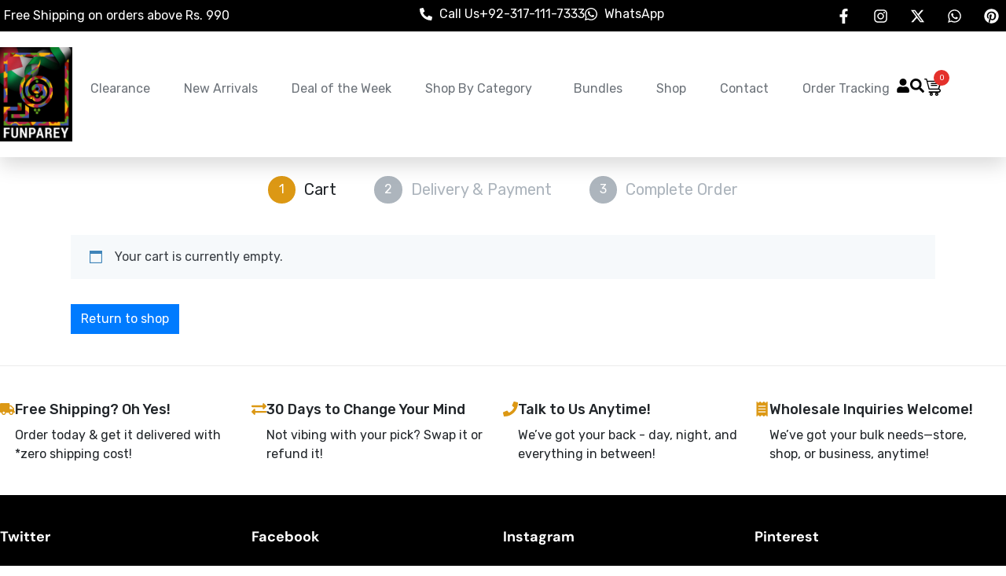

--- FILE ---
content_type: text/html; charset=UTF-8
request_url: https://funparey.com/cart/
body_size: 83333
content:
<!DOCTYPE html><html lang="en-US"><head >	<meta charset="UTF-8" />
	<meta name="viewport" content="width=device-width, initial-scale=1" />
	<meta name='robots' content='noindex, follow' />

	<!-- This site is optimized with the Yoast SEO plugin v26.5 - https://yoast.com/wordpress/plugins/seo/ -->
	<title>Cart - Funparey</title>
	<meta name="description" content="What started as a small endeavor has now grown into a globally recognized name, celebrated for its artistry and authenticity." />
	<link rel="canonical" href="https://funparey.com/cart/" />
	<meta property="og:locale" content="en_US" />
	<meta property="og:type" content="article" />
	<meta property="og:title" content="Cart - Funparey" />
	<meta property="og:description" content="What started as a small endeavor has now grown into a globally recognized name, celebrated for its artistry and authenticity." />
	<meta property="og:url" content="https://funparey.com/cart/" />
	<meta property="og:site_name" content="Funparey" />
	<meta property="article:publisher" content="https://www.facebook.com/funparey/" />
	<meta property="article:modified_time" content="2025-10-11T05:51:03+00:00" />
	<meta name="twitter:card" content="summary_large_image" />
	<meta name="twitter:site" content="@Funparey" />
	<meta name="twitter:label1" content="Est. reading time" />
	<meta name="twitter:data1" content="1 minute" />
	<script type="application/ld+json" class="yoast-schema-graph">{"@context":"https://schema.org","@graph":[{"@type":"WebPage","@id":"https://funparey.com/cart/","url":"https://funparey.com/cart/","name":"Cart - Funparey","isPartOf":{"@id":"http://beta.funparey.com/#website"},"datePublished":"2020-10-25T17:11:59+00:00","dateModified":"2025-10-11T05:51:03+00:00","description":"What started as a small endeavor has now grown into a globally recognized name, celebrated for its artistry and authenticity.","breadcrumb":{"@id":"https://funparey.com/cart/#breadcrumb"},"inLanguage":"en-US","potentialAction":[{"@type":"ReadAction","target":["https://funparey.com/cart/"]}]},{"@type":"BreadcrumbList","@id":"https://funparey.com/cart/#breadcrumb","itemListElement":[{"@type":"ListItem","position":1,"name":"Home","item":"https://funparey.com/"},{"@type":"ListItem","position":2,"name":"Cart"}]},{"@type":"WebSite","@id":"http://beta.funparey.com/#website","url":"http://beta.funparey.com/","name":"Funparey","description":"A Store of Novelty for Art and Crafts","publisher":{"@id":"http://beta.funparey.com/#organization"},"potentialAction":[{"@type":"SearchAction","target":{"@type":"EntryPoint","urlTemplate":"http://beta.funparey.com/?s={search_term_string}"},"query-input":{"@type":"PropertyValueSpecification","valueRequired":true,"valueName":"search_term_string"}}],"inLanguage":"en-US"},{"@type":"Organization","@id":"http://beta.funparey.com/#organization","name":"Funparey","url":"http://beta.funparey.com/","logo":{"@type":"ImageObject","inLanguage":"en-US","@id":"http://beta.funparey.com/#/schema/logo/image/","url":"https://funparey.com/wp-content/uploads/2025/08/Funparey-Site-Logo-Homepage.jpg","contentUrl":"https://funparey.com/wp-content/uploads/2025/08/Funparey-Site-Logo-Homepage.jpg","width":115,"height":149,"caption":"Funparey"},"image":{"@id":"http://beta.funparey.com/#/schema/logo/image/"},"sameAs":["https://www.facebook.com/funparey/","https://x.com/Funparey","https://www.instagram.com/funpareyofficial/","https://www.linkedin.com/company/funparey","http://www.tiktok.com/@funparey","https://www.pinterest.com/funpareyOfficial/","https://www.youtube.com/@FunpareyOfficial"]}]}</script>
	<!-- / Yoast SEO plugin. -->


<link rel='dns-prefetch' href='//www.google.com' />
<link rel='dns-prefetch' href='//capi-automation.s3.us-east-2.amazonaws.com' />
<link rel='dns-prefetch' href='//www.googletagmanager.com' />
<link rel="alternate" type="application/rss+xml" title="Funparey &raquo; Feed" href="https://funparey.com/feed/" />
<link rel="alternate" type="application/rss+xml" title="Funparey &raquo; Comments Feed" href="https://funparey.com/comments/feed/" />
<link rel="alternate" title="oEmbed (JSON)" type="application/json+oembed" href="https://funparey.com/wp-json/oembed/1.0/embed?url=https%3A%2F%2Ffunparey.com%2Fcart%2F" />
<link rel="alternate" title="oEmbed (XML)" type="text/xml+oembed" href="https://funparey.com/wp-json/oembed/1.0/embed?url=https%3A%2F%2Ffunparey.com%2Fcart%2F&#038;format=xml" />
<style id='wp-img-auto-sizes-contain-inline-css' type='text/css'>
img:is([sizes=auto i],[sizes^="auto," i]){contain-intrinsic-size:3000px 1500px}
/*# sourceURL=wp-img-auto-sizes-contain-inline-css */
</style>
<link rel='stylesheet' id='wooco-blocks-css' href='https://funparey.com/wp-content/plugins/wpc-composite-products/assets/css/blocks.css?ver=7.6.6' type='text/css' media='all' />
<link rel='stylesheet' id='woosb-blocks-css' href='https://funparey.com/wp-content/plugins/woo-product-bundle/assets/css/blocks.css?ver=8.4.1' type='text/css' media='all' />
<link rel='stylesheet' id='jupiterx-child-css' href='https://funparey.com/wp-content/themes/jupiterx-child/assets/css/style.css?ver=6.9' type='text/css' media='all' />
<style id='wp-emoji-styles-inline-css' type='text/css'>

	img.wp-smiley, img.emoji {
		display: inline !important;
		border: none !important;
		box-shadow: none !important;
		height: 1em !important;
		width: 1em !important;
		margin: 0 0.07em !important;
		vertical-align: -0.1em !important;
		background: none !important;
		padding: 0 !important;
	}
/*# sourceURL=wp-emoji-styles-inline-css */
</style>
<link rel='stylesheet' id='wp-block-library-css' href='https://funparey.com/wp-includes/css/dist/block-library/style.min.css?ver=6.9' type='text/css' media='all' />
<style id='wp-block-library-theme-inline-css' type='text/css'>
.wp-block-audio :where(figcaption){color:#555;font-size:13px;text-align:center}.is-dark-theme .wp-block-audio :where(figcaption){color:#ffffffa6}.wp-block-audio{margin:0 0 1em}.wp-block-code{border:1px solid #ccc;border-radius:4px;font-family:Menlo,Consolas,monaco,monospace;padding:.8em 1em}.wp-block-embed :where(figcaption){color:#555;font-size:13px;text-align:center}.is-dark-theme .wp-block-embed :where(figcaption){color:#ffffffa6}.wp-block-embed{margin:0 0 1em}.blocks-gallery-caption{color:#555;font-size:13px;text-align:center}.is-dark-theme .blocks-gallery-caption{color:#ffffffa6}:root :where(.wp-block-image figcaption){color:#555;font-size:13px;text-align:center}.is-dark-theme :root :where(.wp-block-image figcaption){color:#ffffffa6}.wp-block-image{margin:0 0 1em}.wp-block-pullquote{border-bottom:4px solid;border-top:4px solid;color:currentColor;margin-bottom:1.75em}.wp-block-pullquote :where(cite),.wp-block-pullquote :where(footer),.wp-block-pullquote__citation{color:currentColor;font-size:.8125em;font-style:normal;text-transform:uppercase}.wp-block-quote{border-left:.25em solid;margin:0 0 1.75em;padding-left:1em}.wp-block-quote cite,.wp-block-quote footer{color:currentColor;font-size:.8125em;font-style:normal;position:relative}.wp-block-quote:where(.has-text-align-right){border-left:none;border-right:.25em solid;padding-left:0;padding-right:1em}.wp-block-quote:where(.has-text-align-center){border:none;padding-left:0}.wp-block-quote.is-large,.wp-block-quote.is-style-large,.wp-block-quote:where(.is-style-plain){border:none}.wp-block-search .wp-block-search__label{font-weight:700}.wp-block-search__button{border:1px solid #ccc;padding:.375em .625em}:where(.wp-block-group.has-background){padding:1.25em 2.375em}.wp-block-separator.has-css-opacity{opacity:.4}.wp-block-separator{border:none;border-bottom:2px solid;margin-left:auto;margin-right:auto}.wp-block-separator.has-alpha-channel-opacity{opacity:1}.wp-block-separator:not(.is-style-wide):not(.is-style-dots){width:100px}.wp-block-separator.has-background:not(.is-style-dots){border-bottom:none;height:1px}.wp-block-separator.has-background:not(.is-style-wide):not(.is-style-dots){height:2px}.wp-block-table{margin:0 0 1em}.wp-block-table td,.wp-block-table th{word-break:normal}.wp-block-table :where(figcaption){color:#555;font-size:13px;text-align:center}.is-dark-theme .wp-block-table :where(figcaption){color:#ffffffa6}.wp-block-video :where(figcaption){color:#555;font-size:13px;text-align:center}.is-dark-theme .wp-block-video :where(figcaption){color:#ffffffa6}.wp-block-video{margin:0 0 1em}:root :where(.wp-block-template-part.has-background){margin-bottom:0;margin-top:0;padding:1.25em 2.375em}
/*# sourceURL=/wp-includes/css/dist/block-library/theme.min.css */
</style>
<style id='classic-theme-styles-inline-css' type='text/css'>
/*! This file is auto-generated */
.wp-block-button__link{color:#fff;background-color:#32373c;border-radius:9999px;box-shadow:none;text-decoration:none;padding:calc(.667em + 2px) calc(1.333em + 2px);font-size:1.125em}.wp-block-file__button{background:#32373c;color:#fff;text-decoration:none}
/*# sourceURL=/wp-includes/css/classic-themes.min.css */
</style>
<link rel='stylesheet' id='jet-engine-frontend-css' href='https://funparey.com/wp-content/plugins/jet-engine/assets/css/frontend.css?ver=3.8.0' type='text/css' media='all' />
<style id='global-styles-inline-css' type='text/css'>
:root{--wp--preset--aspect-ratio--square: 1;--wp--preset--aspect-ratio--4-3: 4/3;--wp--preset--aspect-ratio--3-4: 3/4;--wp--preset--aspect-ratio--3-2: 3/2;--wp--preset--aspect-ratio--2-3: 2/3;--wp--preset--aspect-ratio--16-9: 16/9;--wp--preset--aspect-ratio--9-16: 9/16;--wp--preset--color--black: #000000;--wp--preset--color--cyan-bluish-gray: #abb8c3;--wp--preset--color--white: #ffffff;--wp--preset--color--pale-pink: #f78da7;--wp--preset--color--vivid-red: #cf2e2e;--wp--preset--color--luminous-vivid-orange: #ff6900;--wp--preset--color--luminous-vivid-amber: #fcb900;--wp--preset--color--light-green-cyan: #7bdcb5;--wp--preset--color--vivid-green-cyan: #00d084;--wp--preset--color--pale-cyan-blue: #8ed1fc;--wp--preset--color--vivid-cyan-blue: #0693e3;--wp--preset--color--vivid-purple: #9b51e0;--wp--preset--gradient--vivid-cyan-blue-to-vivid-purple: linear-gradient(135deg,rgb(6,147,227) 0%,rgb(155,81,224) 100%);--wp--preset--gradient--light-green-cyan-to-vivid-green-cyan: linear-gradient(135deg,rgb(122,220,180) 0%,rgb(0,208,130) 100%);--wp--preset--gradient--luminous-vivid-amber-to-luminous-vivid-orange: linear-gradient(135deg,rgb(252,185,0) 0%,rgb(255,105,0) 100%);--wp--preset--gradient--luminous-vivid-orange-to-vivid-red: linear-gradient(135deg,rgb(255,105,0) 0%,rgb(207,46,46) 100%);--wp--preset--gradient--very-light-gray-to-cyan-bluish-gray: linear-gradient(135deg,rgb(238,238,238) 0%,rgb(169,184,195) 100%);--wp--preset--gradient--cool-to-warm-spectrum: linear-gradient(135deg,rgb(74,234,220) 0%,rgb(151,120,209) 20%,rgb(207,42,186) 40%,rgb(238,44,130) 60%,rgb(251,105,98) 80%,rgb(254,248,76) 100%);--wp--preset--gradient--blush-light-purple: linear-gradient(135deg,rgb(255,206,236) 0%,rgb(152,150,240) 100%);--wp--preset--gradient--blush-bordeaux: linear-gradient(135deg,rgb(254,205,165) 0%,rgb(254,45,45) 50%,rgb(107,0,62) 100%);--wp--preset--gradient--luminous-dusk: linear-gradient(135deg,rgb(255,203,112) 0%,rgb(199,81,192) 50%,rgb(65,88,208) 100%);--wp--preset--gradient--pale-ocean: linear-gradient(135deg,rgb(255,245,203) 0%,rgb(182,227,212) 50%,rgb(51,167,181) 100%);--wp--preset--gradient--electric-grass: linear-gradient(135deg,rgb(202,248,128) 0%,rgb(113,206,126) 100%);--wp--preset--gradient--midnight: linear-gradient(135deg,rgb(2,3,129) 0%,rgb(40,116,252) 100%);--wp--preset--font-size--small: 13px;--wp--preset--font-size--medium: 20px;--wp--preset--font-size--large: 36px;--wp--preset--font-size--x-large: 42px;--wp--preset--spacing--20: 0.44rem;--wp--preset--spacing--30: 0.67rem;--wp--preset--spacing--40: 1rem;--wp--preset--spacing--50: 1.5rem;--wp--preset--spacing--60: 2.25rem;--wp--preset--spacing--70: 3.38rem;--wp--preset--spacing--80: 5.06rem;--wp--preset--shadow--natural: 6px 6px 9px rgba(0, 0, 0, 0.2);--wp--preset--shadow--deep: 12px 12px 50px rgba(0, 0, 0, 0.4);--wp--preset--shadow--sharp: 6px 6px 0px rgba(0, 0, 0, 0.2);--wp--preset--shadow--outlined: 6px 6px 0px -3px rgb(255, 255, 255), 6px 6px rgb(0, 0, 0);--wp--preset--shadow--crisp: 6px 6px 0px rgb(0, 0, 0);}:where(.is-layout-flex){gap: 0.5em;}:where(.is-layout-grid){gap: 0.5em;}body .is-layout-flex{display: flex;}.is-layout-flex{flex-wrap: wrap;align-items: center;}.is-layout-flex > :is(*, div){margin: 0;}body .is-layout-grid{display: grid;}.is-layout-grid > :is(*, div){margin: 0;}:where(.wp-block-columns.is-layout-flex){gap: 2em;}:where(.wp-block-columns.is-layout-grid){gap: 2em;}:where(.wp-block-post-template.is-layout-flex){gap: 1.25em;}:where(.wp-block-post-template.is-layout-grid){gap: 1.25em;}.has-black-color{color: var(--wp--preset--color--black) !important;}.has-cyan-bluish-gray-color{color: var(--wp--preset--color--cyan-bluish-gray) !important;}.has-white-color{color: var(--wp--preset--color--white) !important;}.has-pale-pink-color{color: var(--wp--preset--color--pale-pink) !important;}.has-vivid-red-color{color: var(--wp--preset--color--vivid-red) !important;}.has-luminous-vivid-orange-color{color: var(--wp--preset--color--luminous-vivid-orange) !important;}.has-luminous-vivid-amber-color{color: var(--wp--preset--color--luminous-vivid-amber) !important;}.has-light-green-cyan-color{color: var(--wp--preset--color--light-green-cyan) !important;}.has-vivid-green-cyan-color{color: var(--wp--preset--color--vivid-green-cyan) !important;}.has-pale-cyan-blue-color{color: var(--wp--preset--color--pale-cyan-blue) !important;}.has-vivid-cyan-blue-color{color: var(--wp--preset--color--vivid-cyan-blue) !important;}.has-vivid-purple-color{color: var(--wp--preset--color--vivid-purple) !important;}.has-black-background-color{background-color: var(--wp--preset--color--black) !important;}.has-cyan-bluish-gray-background-color{background-color: var(--wp--preset--color--cyan-bluish-gray) !important;}.has-white-background-color{background-color: var(--wp--preset--color--white) !important;}.has-pale-pink-background-color{background-color: var(--wp--preset--color--pale-pink) !important;}.has-vivid-red-background-color{background-color: var(--wp--preset--color--vivid-red) !important;}.has-luminous-vivid-orange-background-color{background-color: var(--wp--preset--color--luminous-vivid-orange) !important;}.has-luminous-vivid-amber-background-color{background-color: var(--wp--preset--color--luminous-vivid-amber) !important;}.has-light-green-cyan-background-color{background-color: var(--wp--preset--color--light-green-cyan) !important;}.has-vivid-green-cyan-background-color{background-color: var(--wp--preset--color--vivid-green-cyan) !important;}.has-pale-cyan-blue-background-color{background-color: var(--wp--preset--color--pale-cyan-blue) !important;}.has-vivid-cyan-blue-background-color{background-color: var(--wp--preset--color--vivid-cyan-blue) !important;}.has-vivid-purple-background-color{background-color: var(--wp--preset--color--vivid-purple) !important;}.has-black-border-color{border-color: var(--wp--preset--color--black) !important;}.has-cyan-bluish-gray-border-color{border-color: var(--wp--preset--color--cyan-bluish-gray) !important;}.has-white-border-color{border-color: var(--wp--preset--color--white) !important;}.has-pale-pink-border-color{border-color: var(--wp--preset--color--pale-pink) !important;}.has-vivid-red-border-color{border-color: var(--wp--preset--color--vivid-red) !important;}.has-luminous-vivid-orange-border-color{border-color: var(--wp--preset--color--luminous-vivid-orange) !important;}.has-luminous-vivid-amber-border-color{border-color: var(--wp--preset--color--luminous-vivid-amber) !important;}.has-light-green-cyan-border-color{border-color: var(--wp--preset--color--light-green-cyan) !important;}.has-vivid-green-cyan-border-color{border-color: var(--wp--preset--color--vivid-green-cyan) !important;}.has-pale-cyan-blue-border-color{border-color: var(--wp--preset--color--pale-cyan-blue) !important;}.has-vivid-cyan-blue-border-color{border-color: var(--wp--preset--color--vivid-cyan-blue) !important;}.has-vivid-purple-border-color{border-color: var(--wp--preset--color--vivid-purple) !important;}.has-vivid-cyan-blue-to-vivid-purple-gradient-background{background: var(--wp--preset--gradient--vivid-cyan-blue-to-vivid-purple) !important;}.has-light-green-cyan-to-vivid-green-cyan-gradient-background{background: var(--wp--preset--gradient--light-green-cyan-to-vivid-green-cyan) !important;}.has-luminous-vivid-amber-to-luminous-vivid-orange-gradient-background{background: var(--wp--preset--gradient--luminous-vivid-amber-to-luminous-vivid-orange) !important;}.has-luminous-vivid-orange-to-vivid-red-gradient-background{background: var(--wp--preset--gradient--luminous-vivid-orange-to-vivid-red) !important;}.has-very-light-gray-to-cyan-bluish-gray-gradient-background{background: var(--wp--preset--gradient--very-light-gray-to-cyan-bluish-gray) !important;}.has-cool-to-warm-spectrum-gradient-background{background: var(--wp--preset--gradient--cool-to-warm-spectrum) !important;}.has-blush-light-purple-gradient-background{background: var(--wp--preset--gradient--blush-light-purple) !important;}.has-blush-bordeaux-gradient-background{background: var(--wp--preset--gradient--blush-bordeaux) !important;}.has-luminous-dusk-gradient-background{background: var(--wp--preset--gradient--luminous-dusk) !important;}.has-pale-ocean-gradient-background{background: var(--wp--preset--gradient--pale-ocean) !important;}.has-electric-grass-gradient-background{background: var(--wp--preset--gradient--electric-grass) !important;}.has-midnight-gradient-background{background: var(--wp--preset--gradient--midnight) !important;}.has-small-font-size{font-size: var(--wp--preset--font-size--small) !important;}.has-medium-font-size{font-size: var(--wp--preset--font-size--medium) !important;}.has-large-font-size{font-size: var(--wp--preset--font-size--large) !important;}.has-x-large-font-size{font-size: var(--wp--preset--font-size--x-large) !important;}
:where(.wp-block-post-template.is-layout-flex){gap: 1.25em;}:where(.wp-block-post-template.is-layout-grid){gap: 1.25em;}
:where(.wp-block-term-template.is-layout-flex){gap: 1.25em;}:where(.wp-block-term-template.is-layout-grid){gap: 1.25em;}
:where(.wp-block-columns.is-layout-flex){gap: 2em;}:where(.wp-block-columns.is-layout-grid){gap: 2em;}
:root :where(.wp-block-pullquote){font-size: 1.5em;line-height: 1.6;}
/*# sourceURL=global-styles-inline-css */
</style>
<link rel='stylesheet' id='leopards-courier-ui-css-css' href='https://funparey.com/wp-content/plugins/leopards-courier/assets/css/lcs-front.css?ver=1.2.8' type='text/css' media='all' />
<link rel='stylesheet' id='select2-css' href='https://funparey.com/wp-content/plugins/woocommerce/assets/css/select2.css?ver=10.4.3' type='text/css' media='all' />
<link rel='stylesheet' id='woocommerce-layout-css' href='https://funparey.com/wp-content/plugins/woocommerce/assets/css/woocommerce-layout.css?ver=10.4.3' type='text/css' media='all' />
<link rel='stylesheet' id='woocommerce-smallscreen-css' href='https://funparey.com/wp-content/plugins/woocommerce/assets/css/woocommerce-smallscreen.css?ver=10.4.3' type='text/css' media='only screen and (max-width: 768px)' />
<link rel='stylesheet' id='woocommerce-general-css' href='https://funparey.com/wp-content/plugins/woocommerce/assets/css/woocommerce.css?ver=10.4.3' type='text/css' media='all' />
<style id='woocommerce-inline-inline-css' type='text/css'>
.woocommerce form .form-row .required { visibility: visible; }
/*# sourceURL=woocommerce-inline-inline-css */
</style>
<link rel='stylesheet' id='wooco-frontend-css' href='https://funparey.com/wp-content/plugins/wpc-composite-products/assets/css/frontend.css?ver=7.6.6' type='text/css' media='all' />
<link rel='stylesheet' id='woosb-frontend-css' href='https://funparey.com/wp-content/plugins/woo-product-bundle/assets/css/frontend.css?ver=8.4.1' type='text/css' media='all' />
<link rel='stylesheet' id='jupiterx-popups-animation-css' href='https://funparey.com/wp-content/plugins/jupiterx-core/includes/extensions/raven/assets/lib/animate/animate.min.css?ver=4.13.0' type='text/css' media='all' />
<link rel='stylesheet' id='jupiterx-css' href='https://funparey.com/wp-content/uploads/jupiterx/compiler/jupiterx/b775e9e.css?ver=4.13.0' type='text/css' media='all' />
<link rel='stylesheet' id='jet-popup-frontend-css' href='https://funparey.com/wp-content/plugins/jet-popup/assets/css/jet-popup-frontend.css?ver=2.0.20.1' type='text/css' media='all' />
<link rel='stylesheet' id='jet-woo-builder-jupiterx-css' href='https://funparey.com/wp-content/plugins/jet-woo-builder/includes/compatibility/packages/themes/jupiterx/assets/css/style.css?ver=2.2.3' type='text/css' media='all' />
<link rel='stylesheet' id='jupiterx-elements-dynamic-styles-css' href='https://funparey.com/wp-content/uploads/jupiterx/compiler/jupiterx-elements-dynamic-styles/e21beac.css?ver=4.13.0' type='text/css' media='all' />
<link rel='stylesheet' id='notificationx-public-css' href='https://funparey.com/wp-content/plugins/notificationx/assets/public/css/frontend.css?ver=3.1.11' type='text/css' media='all' />
<link rel='stylesheet' id='dashicons-css' href='https://funparey.com/wp-includes/css/dashicons.min.css?ver=6.9' type='text/css' media='all' />
<style id='dashicons-inline-css' type='text/css'>
[data-font="Dashicons"]:before {font-family: 'Dashicons' !important;content: attr(data-icon) !important;speak: none !important;font-weight: normal !important;font-variant: normal !important;text-transform: none !important;line-height: 1 !important;font-style: normal !important;-webkit-font-smoothing: antialiased !important;-moz-osx-font-smoothing: grayscale !important;}
/*# sourceURL=dashicons-inline-css */
</style>
<link rel='stylesheet' id='yith_wapo_front-css' href='https://funparey.com/wp-content/plugins/yith-woocommerce-product-add-ons/assets/css/front.css?ver=4.26.0' type='text/css' media='all' />
<style id='yith_wapo_front-inline-css' type='text/css'>
:root{--yith-wapo-required-option-color:#AF2323;--yith-wapo-checkbox-style:50%;--yith-wapo-color-swatch-style:2px;--yith-wapo-label-font-size:16px;--yith-wapo-description-font-size:12px;--yith-wapo-color-swatch-size:40px;--yith-wapo-block-padding:0px 0px 0px 0px ;--yith-wapo-block-background-color:#ffffff;--yith-wapo-accent-color-color:#03bfac;--yith-wapo-form-border-color-color:#7a7a7a;--yith-wapo-price-box-colors-text:#474747;--yith-wapo-price-box-colors-background:#ffffff;--yith-wapo-uploads-file-colors-background:#f3f3f3;--yith-wapo-uploads-file-colors-border:#c4c4c4;--yith-wapo-tooltip-colors-text:#ffffff;--yith-wapo-tooltip-colors-background:#03bfac;}
/*# sourceURL=yith_wapo_front-inline-css */
</style>
<link rel='stylesheet' id='yith-plugin-fw-icon-font-css' href='https://funparey.com/wp-content/plugins/yith-woocommerce-product-add-ons/plugin-fw/assets/css/yith-icon.css?ver=4.7.7' type='text/css' media='all' />
<link rel='stylesheet' id='elementor-frontend-css' href='https://funparey.com/wp-content/plugins/elementor/assets/css/frontend.min.css?ver=3.33.4' type='text/css' media='all' />
<link rel='stylesheet' id='font-awesome-css' href='https://funparey.com/wp-content/plugins/elementor/assets/lib/font-awesome/css/font-awesome.min.css?ver=4.7.0' type='text/css' media='all' />
<style id='font-awesome-inline-css' type='text/css'>
[data-font="FontAwesome"]:before {font-family: 'FontAwesome' !important;content: attr(data-icon) !important;speak: none !important;font-weight: normal !important;font-variant: normal !important;text-transform: none !important;line-height: 1 !important;font-style: normal !important;-webkit-font-smoothing: antialiased !important;-moz-osx-font-smoothing: grayscale !important;}
/*# sourceURL=font-awesome-inline-css */
</style>
<link rel='stylesheet' id='jupiterx-core-raven-frontend-css' href='https://funparey.com/wp-content/plugins/jupiterx-core/includes/extensions/raven/assets/css/frontend.min.css?ver=6.9' type='text/css' media='all' />
<link rel='stylesheet' id='elementor-post-3-css' href='https://funparey.com/wp-content/uploads/elementor/css/post-3.css?ver=1768219313' type='text/css' media='all' />
<link rel='stylesheet' id='jet-tabs-frontend-css' href='https://funparey.com/wp-content/plugins/jet-tabs/assets/css/jet-tabs-frontend.css?ver=2.2.12' type='text/css' media='all' />
<link rel='stylesheet' id='swiper-css' href='https://funparey.com/wp-content/plugins/elementor/assets/lib/swiper/v8/css/swiper.min.css?ver=8.4.5' type='text/css' media='all' />
<link rel='stylesheet' id='flatpickr-css' href='https://funparey.com/wp-content/plugins/elementor/assets/lib/flatpickr/flatpickr.min.css?ver=4.6.13' type='text/css' media='all' />
<link rel='stylesheet' id='elementor-gf-local-roboto-css' href='https://funparey.com/wp-content/uploads/elementor/google-fonts/css/roboto.css?ver=1758893445' type='text/css' media='all' />
<link rel='stylesheet' id='elementor-gf-local-robotoslab-css' href='https://funparey.com/wp-content/uploads/elementor/google-fonts/css/robotoslab.css?ver=1758893446' type='text/css' media='all' />
<script type="text/template" id="tmpl-variation-template">
	<div class="woocommerce-variation-description">{{{ data.variation.variation_description }}}</div>
	<div class="woocommerce-variation-price">{{{ data.variation.price_html }}}</div>
	<div class="woocommerce-variation-availability">{{{ data.variation.availability_html }}}</div>
</script>
<script type="text/template" id="tmpl-unavailable-variation-template">
	<p role="alert">Sorry, this product is unavailable. Please choose a different combination.</p>
</script>
<script type="text/javascript" src="https://funparey.com/wp-includes/js/jquery/jquery.min.js?ver=3.7.1" id="jquery-core-js"></script>
<script type="text/javascript" src="https://funparey.com/wp-includes/js/jquery/jquery-migrate.min.js?ver=3.4.1" id="jquery-migrate-js"></script>
<script type="text/javascript" src="https://funparey.com/wp-content/plugins/recaptcha-woo/js/rcfwc.js?ver=1.0" id="rcfwc-js-js" defer="defer" data-wp-strategy="defer"></script>
<script type="text/javascript" src="https://www.google.com/recaptcha/api.js?hl=en_US" id="recaptcha-js" defer="defer" data-wp-strategy="defer"></script>
<script type="text/javascript" id="tt4b_ajax_script-js-extra">
/* <![CDATA[ */
var tt4b_script_vars = {"pixel_code":"D3O45F3C77UB8900K6FG","currency":"PKR","country":"PK","advanced_matching":"1"};
//# sourceURL=tt4b_ajax_script-js-extra
/* ]]> */
</script>
<script type="text/javascript" src="https://funparey.com/wp-content/plugins/tiktok-for-business/admin/js/ajaxSnippet.js?ver=v1" id="tt4b_ajax_script-js"></script>
<script type="text/javascript" src="https://funparey.com/wp-content/plugins/woocommerce/assets/js/jquery-blockui/jquery.blockUI.min.js?ver=2.7.0-wc.10.4.3" id="wc-jquery-blockui-js" data-wp-strategy="defer"></script>
<script type="text/javascript" id="wc-add-to-cart-js-extra">
/* <![CDATA[ */
var wc_add_to_cart_params = {"ajax_url":"/wp-admin/admin-ajax.php","wc_ajax_url":"/?wc-ajax=%%endpoint%%","i18n_view_cart":"View cart","cart_url":"https://funparey.com/cart/","is_cart":"1","cart_redirect_after_add":"no"};
//# sourceURL=wc-add-to-cart-js-extra
/* ]]> */
</script>
<script type="text/javascript" src="https://funparey.com/wp-content/plugins/woocommerce/assets/js/frontend/add-to-cart.min.js?ver=10.4.3" id="wc-add-to-cart-js" defer="defer" data-wp-strategy="defer"></script>
<script type="text/javascript" src="https://funparey.com/wp-content/plugins/woocommerce/assets/js/js-cookie/js.cookie.min.js?ver=2.1.4-wc.10.4.3" id="wc-js-cookie-js" data-wp-strategy="defer"></script>
<script type="text/javascript" id="woocommerce-js-extra">
/* <![CDATA[ */
var woocommerce_params = {"ajax_url":"/wp-admin/admin-ajax.php","wc_ajax_url":"/?wc-ajax=%%endpoint%%","i18n_password_show":"Show password","i18n_password_hide":"Hide password"};
//# sourceURL=woocommerce-js-extra
/* ]]> */
</script>
<script type="text/javascript" src="https://funparey.com/wp-content/plugins/woocommerce/assets/js/frontend/woocommerce.min.js?ver=10.4.3" id="woocommerce-js" data-wp-strategy="defer"></script>
<script type="text/javascript" id="wc-country-select-js-extra">
/* <![CDATA[ */
var wc_country_select_params = {"countries":"{\"PK\":{\"JK\":\"Azad Kashmir\",\"BA\":\"Balochistan\",\"TA\":\"FATA\",\"GB\":\"Gilgit Baltistan\",\"IS\":\"Islamabad Capital Territory\",\"KP\":\"Khyber Pakhtunkhwa\",\"PB\":\"Punjab\",\"SD\":\"Sindh\"}}","i18n_select_state_text":"Select an option\u2026","i18n_no_matches":"No matches found","i18n_ajax_error":"Loading failed","i18n_input_too_short_1":"Please enter 1 or more characters","i18n_input_too_short_n":"Please enter %qty% or more characters","i18n_input_too_long_1":"Please delete 1 character","i18n_input_too_long_n":"Please delete %qty% characters","i18n_selection_too_long_1":"You can only select 1 item","i18n_selection_too_long_n":"You can only select %qty% items","i18n_load_more":"Loading more results\u2026","i18n_searching":"Searching\u2026"};
//# sourceURL=wc-country-select-js-extra
/* ]]> */
</script>
<script type="text/javascript" src="https://funparey.com/wp-content/plugins/woocommerce/assets/js/frontend/country-select.min.js?ver=10.4.3" id="wc-country-select-js" defer="defer" data-wp-strategy="defer"></script>
<script type="text/javascript" id="wc-address-i18n-js-extra">
/* <![CDATA[ */
var wc_address_i18n_params = {"locale":"{\"default\":{\"first_name\":{\"required\":true,\"autocomplete\":\"given-name\"},\"last_name\":{\"required\":true,\"autocomplete\":\"family-name\"},\"country\":{\"type\":\"country\",\"required\":true,\"autocomplete\":\"country\"},\"address_1\":{\"required\":true,\"autocomplete\":\"address-line1\"},\"city\":{\"required\":true,\"autocomplete\":\"address-level2\"},\"state\":{\"type\":\"state\",\"required\":true,\"validate\":[\"state\"],\"autocomplete\":\"address-level1\"},\"postcode\":{\"required\":true,\"validate\":[\"postcode\"],\"autocomplete\":\"postal-code\"}},\"PK\":{\"first_name\":{\"required\":true,\"autocomplete\":\"given-name\"},\"last_name\":{\"required\":true,\"autocomplete\":\"family-name\"},\"country\":{\"type\":\"country\",\"required\":true,\"autocomplete\":\"country\"},\"address_1\":{\"required\":true,\"autocomplete\":\"address-line1\"},\"city\":{\"required\":true,\"autocomplete\":\"address-level2\"},\"state\":{\"type\":\"state\",\"required\":true,\"validate\":[\"state\"],\"autocomplete\":\"address-level1\"},\"postcode\":{\"required\":true,\"validate\":[\"postcode\"],\"autocomplete\":\"postal-code\"}}}","locale_fields":"{\"address_1\":\"#billing_address_1_field, #shipping_address_1_field\",\"address_2\":\"#billing_address_2_field, #shipping_address_2_field\",\"state\":\"#billing_state_field, #shipping_state_field, #calc_shipping_state_field\",\"postcode\":\"#billing_postcode_field, #shipping_postcode_field, #calc_shipping_postcode_field\",\"city\":\"#billing_city_field, #shipping_city_field, #calc_shipping_city_field\"}","i18n_required_text":"required","i18n_optional_text":"optional"};
//# sourceURL=wc-address-i18n-js-extra
/* ]]> */
</script>
<script type="text/javascript" src="https://funparey.com/wp-content/plugins/woocommerce/assets/js/frontend/address-i18n.min.js?ver=10.4.3" id="wc-address-i18n-js" defer="defer" data-wp-strategy="defer"></script>
<script type="text/javascript" id="wc-cart-js-extra">
/* <![CDATA[ */
var wc_cart_params = {"ajax_url":"/wp-admin/admin-ajax.php","wc_ajax_url":"/?wc-ajax=%%endpoint%%","update_shipping_method_nonce":"37ae8bb935","apply_coupon_nonce":"f00a065c10","remove_coupon_nonce":"f05a4c4021"};
//# sourceURL=wc-cart-js-extra
/* ]]> */
</script>
<script type="text/javascript" src="https://funparey.com/wp-content/plugins/woocommerce/assets/js/frontend/cart.min.js?ver=10.4.3" id="wc-cart-js" defer="defer" data-wp-strategy="defer"></script>
<script type="text/javascript" src="https://funparey.com/wp-content/themes/jupiterx/lib/admin/assets/lib/webfont/webfont.min.js?ver=1.6.26" id="jupiterx-webfont-js"></script>
<script type="text/javascript" id="jupiterx-webfont-js-after">
/* <![CDATA[ */
WebFont.load({
				google: {
					families: ['Rubik:100,200,300,400,500,600,700,800,900,100italic,200italic,300italic,400italic,500italic,600italic,700italic,800italic,900italic']
				}
			});
//# sourceURL=jupiterx-webfont-js-after
/* ]]> */
</script>
<script type="text/javascript" src="https://funparey.com/wp-includes/js/underscore.min.js?ver=1.13.7" id="underscore-js"></script>
<script type="text/javascript" src="https://funparey.com/wp-content/themes/jupiterx/lib/assets/dist/js/utils.min.js?ver=4.13.0" id="jupiterx-utils-js"></script>
<script type="text/javascript" id="wp-util-js-extra">
/* <![CDATA[ */
var _wpUtilSettings = {"ajax":{"url":"/wp-admin/admin-ajax.php"}};
//# sourceURL=wp-util-js-extra
/* ]]> */
</script>
<script type="text/javascript" src="https://funparey.com/wp-includes/js/wp-util.min.js?ver=6.9" id="wp-util-js"></script>

<!-- Google tag (gtag.js) snippet added by Site Kit -->
<!-- Google Analytics snippet added by Site Kit -->
<script type="text/javascript" src="https://www.googletagmanager.com/gtag/js?id=GT-5NTGW7H" id="google_gtagjs-js" async></script>
<script type="text/javascript" id="google_gtagjs-js-after">
/* <![CDATA[ */
window.dataLayer = window.dataLayer || [];function gtag(){dataLayer.push(arguments);}
gtag("set","linker",{"domains":["funparey.com"]});
gtag("js", new Date());
gtag("set", "developer_id.dZTNiMT", true);
gtag("config", "GT-5NTGW7H");
 window._googlesitekit = window._googlesitekit || {}; window._googlesitekit.throttledEvents = []; window._googlesitekit.gtagEvent = (name, data) => { var key = JSON.stringify( { name, data } ); if ( !! window._googlesitekit.throttledEvents[ key ] ) { return; } window._googlesitekit.throttledEvents[ key ] = true; setTimeout( () => { delete window._googlesitekit.throttledEvents[ key ]; }, 5 ); gtag( "event", name, { ...data, event_source: "site-kit" } ); }; 
//# sourceURL=google_gtagjs-js-after
/* ]]> */
</script>
<link rel="https://api.w.org/" href="https://funparey.com/wp-json/" /><link rel="alternate" title="JSON" type="application/json" href="https://funparey.com/wp-json/wp/v2/pages/7" /><link rel="EditURI" type="application/rsd+xml" title="RSD" href="https://funparey.com/xmlrpc.php?rsd" />
<meta name="generator" content="WordPress 6.9" />
<meta name="generator" content="WooCommerce 10.4.3" />
<link rel='shortlink' href='https://funparey.com/?p=7' />
<meta name="cdp-version" content="1.5.0" /><meta name="generator" content="Site Kit by Google 1.167.0" /><!-- Google site verification - Google for WooCommerce -->
<meta name="google-site-verification" content="5jAo9MVoTBb01cQmTrgK1Ys7L6xuadT6QLXt2DxpceY" />
	<noscript><style>.woocommerce-product-gallery{ opacity: 1 !important; }</style></noscript>
	<meta name="generator" content="Elementor 3.33.4; features: e_font_icon_svg, additional_custom_breakpoints; settings: css_print_method-external, google_font-enabled, font_display-swap">
<style type="text/css">.recentcomments a{display:inline !important;padding:0 !important;margin:0 !important;}</style>			<script  type="text/javascript">
				!function(f,b,e,v,n,t,s){if(f.fbq)return;n=f.fbq=function(){n.callMethod?
					n.callMethod.apply(n,arguments):n.queue.push(arguments)};if(!f._fbq)f._fbq=n;
					n.push=n;n.loaded=!0;n.version='2.0';n.queue=[];t=b.createElement(e);t.async=!0;
					t.src=v;s=b.getElementsByTagName(e)[0];s.parentNode.insertBefore(t,s)}(window,
					document,'script','https://connect.facebook.net/en_US/fbevents.js');
			</script>
			<!-- WooCommerce Facebook Integration Begin -->
			<script  type="text/javascript">

				fbq('init', '1375196494015783', {}, {
    "agent": "woocommerce_0-10.4.3-3.5.15"
});

				document.addEventListener( 'DOMContentLoaded', function() {
					// Insert placeholder for events injected when a product is added to the cart through AJAX.
					document.body.insertAdjacentHTML( 'beforeend', '<div class=\"wc-facebook-pixel-event-placeholder\"></div>' );
				}, false );

			</script>
			<!-- WooCommerce Facebook Integration End -->
						<style>
				.e-con.e-parent:nth-of-type(n+4):not(.e-lazyloaded):not(.e-no-lazyload),
				.e-con.e-parent:nth-of-type(n+4):not(.e-lazyloaded):not(.e-no-lazyload) * {
					background-image: none !important;
				}
				@media screen and (max-height: 1024px) {
					.e-con.e-parent:nth-of-type(n+3):not(.e-lazyloaded):not(.e-no-lazyload),
					.e-con.e-parent:nth-of-type(n+3):not(.e-lazyloaded):not(.e-no-lazyload) * {
						background-image: none !important;
					}
				}
				@media screen and (max-height: 640px) {
					.e-con.e-parent:nth-of-type(n+2):not(.e-lazyloaded):not(.e-no-lazyload),
					.e-con.e-parent:nth-of-type(n+2):not(.e-lazyloaded):not(.e-no-lazyload) * {
						background-image: none !important;
					}
				}
			</style>
			<style class="wpcode-css-snippet">.leopard-tracking-container {
  max-width: 900px;
  margin: 24px auto;
  padding: 16px;
  background: #fafafa;
  border: 1px solid #e5e5e5;
  border-radius: 10px;
}

.leopard-form {
  display: grid;
  grid-template-columns: 1fr auto;
  gap: 12px;
  align-items: end;
  margin-bottom: 16px;
}

.leopard-fields {
  display: grid;
  grid-template-columns: 1fr auto 1fr;
  gap: 12px;
  align-items: end;
}

.leopard-field label {
  display: block;
  font-weight: 600;
  margin-bottom: 6px;
}

.leopard-field input {
  width: 100%;
  padding: 4px 12px;
  border: 1px solid #e1e1e1;
  border-radius: 5px;
  background: #fff;
}
.leopard-field input:focus{
	box-shadow:0 0 0 0.3rem rgb(0 123 255 / 25%);
}
.leopard-field input:focus-visible {
    box-shadow:0 0 0 0.3rem rgb(0 123 255 / 25%);
    border-color: transparent;
	outline-color: transparent;
}
.leopard-divider { text-align:center; color:#999; font-weight:600; padding-bottom:8px; }

.leopard-btn { padding: 4px 18px;
    background: #dc9814;
    border: none;
    border-radius: 5px;
    color: #fff;
    font-weight: 400;
    cursor: pointer;
    font-size: 15px;
	outline-color: transparent;
 }
 .leopard-btn:focus/*,
 .leopard-btn:focus-visible*/{
	box-shadow:0 0 0 0.2rem rgb(0 123 255 / 25%);
	outline-color: transparent;
	outline:0;
}

.leopard-loader { margin:12px 0; text-align:center; font-weight:600; color:#0073aa; }

.leopard-error { color: #c0392b; font-weight: 600; text-align:center; }

/* Summary card */
.leopard-summary { display:grid; grid-template-columns:repeat(2,1fr); gap:8px 16px; background:#fff; border:1px solid #eee; border-radius:10px; padding:12px; margin-bottom:14px; }
.leopard-summary-item span { font-weight:700; }

/* Table */
.leopard-table { width:100%; border-collapse:collapse; background:#fff; border:1px solid #eee; border-radius:8px; overflow:hidden; }
.leopard-table th, .leopard-table td { padding:10px 12px; border-bottom:1px solid #f0f0f0; text-align:left; }
.leopard-table thead th { background:#f6f6f6; font-weight:700; }

/* Responsive */
@media (max-width:768px) {
  .leopard-form, .leopard-fields { grid-template-columns:1fr; }
  .leopard-table, .leopard-table thead, .leopard-table tbody, .leopard-table th, .leopard-table td, .leopard-table tr { display:block; width:100%; }
  .leopard-table thead { display:none; }
  .leopard-table tr { margin-bottom:12px; border:1px solid #efefef; border-radius:8px; padding:8px; }
  .leopard-table td { border:none; border-bottom:1px dashed #f0f0f0; position:relative; padding-left:46%; min-height:34px; }
  .leopard-table td:last-child { border-bottom:none; }
  .leopard-table td::before { position:absolute; left:10px; top:10px; width:40%; white-space:nowrap; font-weight:700; color:#555; content: attr(data-label); }
}</style><script>jQuery(document).ready(function($){
    $('#leopard-form').on('submit', function(e){
        e.preventDefault();
        var cn = $('#leopard-cn').val();
        var order_id = $('#leopard-order-id').val();
        var nonce = $('#leopard-nonce').val();
        var ajaxurl = $(this).data('ajax-url');

        $('#leopard-loader').show();
        $('#leopard-result').html('');

        $.post(ajaxurl, {
            action: 'leopard_track',
            cn: cn,
            order_id: order_id,
            nonce: nonce
        }, function(response){
            $('#leopard-loader').hide();
            if(response.success){
                $('#leopard-result').html(response.data);
            } else {
                $('#leopard-result').html('<p class="leopard-error">'+response.data+'</p>');
            }
        });
    });
});
</script>
<!-- Google Tag Manager snippet added by Site Kit -->
<script type="text/javascript">
/* <![CDATA[ */

			( function( w, d, s, l, i ) {
				w[l] = w[l] || [];
				w[l].push( {'gtm.start': new Date().getTime(), event: 'gtm.js'} );
				var f = d.getElementsByTagName( s )[0],
					j = d.createElement( s ), dl = l != 'dataLayer' ? '&l=' + l : '';
				j.async = true;
				j.src = 'https://www.googletagmanager.com/gtm.js?id=' + i + dl;
				f.parentNode.insertBefore( j, f );
			} )( window, document, 'script', 'dataLayer', 'GTM-M4WJN2K' );
			
/* ]]> */
</script>

<!-- End Google Tag Manager snippet added by Site Kit -->
<link rel="icon" href="https://funparey.com/wp-content/uploads/2025/06/favicon-2-100x100.png" sizes="32x32" />
<link rel="icon" href="https://funparey.com/wp-content/uploads/2025/06/favicon-2-300x300.png" sizes="192x192" />
<link rel="apple-touch-icon" href="https://funparey.com/wp-content/uploads/2025/06/favicon-2-300x300.png" />
<meta name="msapplication-TileImage" content="https://funparey.com/wp-content/uploads/2025/06/favicon-2-300x300.png" />
		<style type="text/css" id="wp-custom-css">
			.jupiterx-post-title{
	color:#000;
}		</style>
		
		<!-- Global site tag (gtag.js) - Google Ads: AW-418985624 - Google for WooCommerce -->
		<script async src="https://www.googletagmanager.com/gtag/js?id=AW-418985624"></script>
		<script>
			window.dataLayer = window.dataLayer || [];
			function gtag() { dataLayer.push(arguments); }
			gtag( 'consent', 'default', {
				analytics_storage: 'denied',
				ad_storage: 'denied',
				ad_user_data: 'denied',
				ad_personalization: 'denied',
				region: ['AT', 'BE', 'BG', 'HR', 'CY', 'CZ', 'DK', 'EE', 'FI', 'FR', 'DE', 'GR', 'HU', 'IS', 'IE', 'IT', 'LV', 'LI', 'LT', 'LU', 'MT', 'NL', 'NO', 'PL', 'PT', 'RO', 'SK', 'SI', 'ES', 'SE', 'GB', 'CH'],
				wait_for_update: 500,
			} );
			gtag('js', new Date());
			gtag('set', 'developer_id.dOGY3NW', true);
			gtag("config", "AW-418985624", { "groups": "GLA", "send_page_view": false });		</script>

		</head><body class="wp-singular page-template-default page page-id-7 wp-theme-jupiterx wp-child-theme-jupiterx-child no-js theme-jupiterx woocommerce-cart woocommerce-page woocommerce-no-js jupiterx-woocommerce-notices-style-initialized has-notificationx elementor-default elementor-kit-3" itemscope="itemscope" itemtype="http://schema.org/WebPage">		<!-- Google Tag Manager (noscript) snippet added by Site Kit -->
		<noscript>
			<iframe src="https://www.googletagmanager.com/ns.html?id=GTM-M4WJN2K" height="0" width="0" style="display:none;visibility:hidden"></iframe>
		</noscript>
		<!-- End Google Tag Manager (noscript) snippet added by Site Kit -->
		<script type="text/javascript">
/* <![CDATA[ */
gtag("event", "page_view", {
			send_to: "GLA",
			ecomm_pagetype: "cart",
			value: 0.000000,
			items: []});
/* ]]> */
</script>
<a class="jupiterx-a11y jupiterx-a11y-skip-navigation-link" href="#jupiterx-main">Skip to content</a><div class="jupiterx-site"><header class="jupiterx-header" data-jupiterx-settings="{&quot;breakpoint&quot;:&quot;767.98&quot;,&quot;behavior&quot;:&quot;&quot;}" role="banner" itemscope="itemscope" itemtype="http://schema.org/WPHeader">		<div data-elementor-type="header" data-elementor-id="67" class="elementor elementor-67">
				<div class="elementor-element elementor-element-18748f0 e-con-full e-flex e-con e-parent" data-id="18748f0" data-element_type="container" data-settings="{&quot;jet_parallax_layout_list&quot;:[]}">
		<div class="elementor-element elementor-element-2d448a64 e-con-full e-flex e-con e-child" data-id="2d448a64" data-element_type="container" data-settings="{&quot;jet_parallax_layout_list&quot;:[]}">
		<div class="elementor-element elementor-element-6722efa5 e-flex e-con-boxed e-con e-child" data-id="6722efa5" data-element_type="container" data-settings="{&quot;background_background&quot;:&quot;classic&quot;,&quot;jet_parallax_layout_list&quot;:[]}">
					<div class="e-con-inner">
		<div class="elementor-element elementor-element-35eabf6 e-con-full e-flex e-con e-child" data-id="35eabf6" data-element_type="container" data-settings="{&quot;jet_parallax_layout_list&quot;:[]}">
				<div class="elementor-element elementor-element-620fc539 elementor-widget elementor-widget-text-editor" data-id="620fc539" data-element_type="widget" data-widget_type="text-editor.default">
									<p>Free Shipping on orders above Rs. 990</p>								</div>
				</div>
		<div class="elementor-element elementor-element-711cd63c e-con-full elementor-hidden-tablet elementor-hidden-mobile top_header_contact_icon e-flex e-con e-child" data-id="711cd63c" data-element_type="container" data-settings="{&quot;jet_parallax_layout_list&quot;:[]}">
				<div class="elementor-element elementor-element-8fa9917 elementor-icon-list--layout-inline elementor-align-center elementor-list-item-link-full_width elementor-widget elementor-widget-icon-list" data-id="8fa9917" data-element_type="widget" data-widget_type="icon-list.default">
							<ul class="elementor-icon-list-items elementor-inline-items">
							<li class="elementor-icon-list-item elementor-inline-item">
											<a href="tel:+923171117333">

												<span class="elementor-icon-list-icon">
							<svg aria-hidden="true" class="e-font-icon-svg e-fas-phone-alt" viewBox="0 0 512 512" xmlns="http://www.w3.org/2000/svg"><path d="M497.39 361.8l-112-48a24 24 0 0 0-28 6.9l-49.6 60.6A370.66 370.66 0 0 1 130.6 204.11l60.6-49.6a23.94 23.94 0 0 0 6.9-28l-48-112A24.16 24.16 0 0 0 122.6.61l-104 24A24 24 0 0 0 0 48c0 256.5 207.9 464 464 464a24 24 0 0 0 23.4-18.6l24-104a24.29 24.29 0 0 0-14.01-27.6z"></path></svg>						</span>
										<span class="elementor-icon-list-text">Call Us</span>
											</a>
									</li>
								<li class="elementor-icon-list-item elementor-inline-item">
											<a href="https://wa.me/923171117333" target="_blank">

											<span class="elementor-icon-list-text">+92-317-111-7333</span>
											</a>
									</li>
								<li class="elementor-icon-list-item elementor-inline-item">
											<a href="https://wa.me/923171117333" target="_blank">

												<span class="elementor-icon-list-icon">
							<svg aria-hidden="true" class="e-font-icon-svg e-fab-whatsapp" viewBox="0 0 448 512" xmlns="http://www.w3.org/2000/svg"><path d="M380.9 97.1C339 55.1 283.2 32 223.9 32c-122.4 0-222 99.6-222 222 0 39.1 10.2 77.3 29.6 111L0 480l117.7-30.9c32.4 17.7 68.9 27 106.1 27h.1c122.3 0 224.1-99.6 224.1-222 0-59.3-25.2-115-67.1-157zm-157 341.6c-33.2 0-65.7-8.9-94-25.7l-6.7-4-69.8 18.3L72 359.2l-4.4-7c-18.5-29.4-28.2-63.3-28.2-98.2 0-101.7 82.8-184.5 184.6-184.5 49.3 0 95.6 19.2 130.4 54.1 34.8 34.9 56.2 81.2 56.1 130.5 0 101.8-84.9 184.6-186.6 184.6zm101.2-138.2c-5.5-2.8-32.8-16.2-37.9-18-5.1-1.9-8.8-2.8-12.5 2.8-3.7 5.6-14.3 18-17.6 21.8-3.2 3.7-6.5 4.2-12 1.4-32.6-16.3-54-29.1-75.5-66-5.7-9.8 5.7-9.1 16.3-30.3 1.8-3.7.9-6.9-.5-9.7-1.4-2.8-12.5-30.1-17.1-41.2-4.5-10.8-9.1-9.3-12.5-9.5-3.2-.2-6.9-.2-10.6-.2-3.7 0-9.7 1.4-14.8 6.9-5.1 5.6-19.4 19-19.4 46.3 0 27.3 19.9 53.7 22.6 57.4 2.8 3.7 39.1 59.7 94.8 83.8 35.2 15.2 49 16.5 66.6 13.9 10.7-1.6 32.8-13.4 37.4-26.4 4.6-13 4.6-24.1 3.2-26.4-1.3-2.5-5-3.9-10.5-6.6z"></path></svg>						</span>
										<span class="elementor-icon-list-text">WhatsApp</span>
											</a>
									</li>
						</ul>
						</div>
				</div>
		<div class="elementor-element elementor-element-72d38544 e-con-full e-flex e-con e-child" data-id="72d38544" data-element_type="container" data-settings="{&quot;jet_parallax_layout_list&quot;:[]}">
				<div class="elementor-element elementor-element-6dd7d05c elementor-shape-circle e-grid-align-right elementor-grid-0 elementor-widget elementor-widget-social-icons" data-id="6dd7d05c" data-element_type="widget" data-widget_type="social-icons.default">
							<div class="elementor-social-icons-wrapper elementor-grid" role="list">
							<span class="elementor-grid-item" role="listitem">
					<a class="elementor-icon elementor-social-icon elementor-social-icon-facebook-f elementor-repeater-item-e3d3fe8" href="https://www.facebook.com/funparey/" target="_blank">
						<span class="elementor-screen-only">Facebook-f</span>
						<svg aria-hidden="true" class="e-font-icon-svg e-fab-facebook-f" viewBox="0 0 320 512" xmlns="http://www.w3.org/2000/svg"><path d="M279.14 288l14.22-92.66h-88.91v-60.13c0-25.35 12.42-50.06 52.24-50.06h40.42V6.26S260.43 0 225.36 0c-73.22 0-121.08 44.38-121.08 124.72v70.62H22.89V288h81.39v224h100.17V288z"></path></svg>					</a>
				</span>
							<span class="elementor-grid-item" role="listitem">
					<a class="elementor-icon elementor-social-icon elementor-social-icon-instagram elementor-repeater-item-9241efc" href="https://www.instagram.com/funpareyofficial/" target="_blank">
						<span class="elementor-screen-only">Instagram</span>
						<svg aria-hidden="true" class="e-font-icon-svg e-fab-instagram" viewBox="0 0 448 512" xmlns="http://www.w3.org/2000/svg"><path d="M224.1 141c-63.6 0-114.9 51.3-114.9 114.9s51.3 114.9 114.9 114.9S339 319.5 339 255.9 287.7 141 224.1 141zm0 189.6c-41.1 0-74.7-33.5-74.7-74.7s33.5-74.7 74.7-74.7 74.7 33.5 74.7 74.7-33.6 74.7-74.7 74.7zm146.4-194.3c0 14.9-12 26.8-26.8 26.8-14.9 0-26.8-12-26.8-26.8s12-26.8 26.8-26.8 26.8 12 26.8 26.8zm76.1 27.2c-1.7-35.9-9.9-67.7-36.2-93.9-26.2-26.2-58-34.4-93.9-36.2-37-2.1-147.9-2.1-184.9 0-35.8 1.7-67.6 9.9-93.9 36.1s-34.4 58-36.2 93.9c-2.1 37-2.1 147.9 0 184.9 1.7 35.9 9.9 67.7 36.2 93.9s58 34.4 93.9 36.2c37 2.1 147.9 2.1 184.9 0 35.9-1.7 67.7-9.9 93.9-36.2 26.2-26.2 34.4-58 36.2-93.9 2.1-37 2.1-147.8 0-184.8zM398.8 388c-7.8 19.6-22.9 34.7-42.6 42.6-29.5 11.7-99.5 9-132.1 9s-102.7 2.6-132.1-9c-19.6-7.8-34.7-22.9-42.6-42.6-11.7-29.5-9-99.5-9-132.1s-2.6-102.7 9-132.1c7.8-19.6 22.9-34.7 42.6-42.6 29.5-11.7 99.5-9 132.1-9s102.7-2.6 132.1 9c19.6 7.8 34.7 22.9 42.6 42.6 11.7 29.5 9 99.5 9 132.1s2.7 102.7-9 132.1z"></path></svg>					</a>
				</span>
							<span class="elementor-grid-item" role="listitem">
					<a class="elementor-icon elementor-social-icon elementor-social-icon-x-twitter elementor-repeater-item-4535f46" href="https://twitter.com/Funparey" target="_blank">
						<span class="elementor-screen-only">X-twitter</span>
						<svg aria-hidden="true" class="e-font-icon-svg e-fab-x-twitter" viewBox="0 0 512 512" xmlns="http://www.w3.org/2000/svg"><path d="M389.2 48h70.6L305.6 224.2 487 464H345L233.7 318.6 106.5 464H35.8L200.7 275.5 26.8 48H172.4L272.9 180.9 389.2 48zM364.4 421.8h39.1L151.1 88h-42L364.4 421.8z"></path></svg>					</a>
				</span>
							<span class="elementor-grid-item" role="listitem">
					<a class="elementor-icon elementor-social-icon elementor-social-icon-whatsapp elementor-repeater-item-f36bca7" href="https://wa.me/923171117333" target="_blank">
						<span class="elementor-screen-only">Whatsapp</span>
						<svg aria-hidden="true" class="e-font-icon-svg e-fab-whatsapp" viewBox="0 0 448 512" xmlns="http://www.w3.org/2000/svg"><path d="M380.9 97.1C339 55.1 283.2 32 223.9 32c-122.4 0-222 99.6-222 222 0 39.1 10.2 77.3 29.6 111L0 480l117.7-30.9c32.4 17.7 68.9 27 106.1 27h.1c122.3 0 224.1-99.6 224.1-222 0-59.3-25.2-115-67.1-157zm-157 341.6c-33.2 0-65.7-8.9-94-25.7l-6.7-4-69.8 18.3L72 359.2l-4.4-7c-18.5-29.4-28.2-63.3-28.2-98.2 0-101.7 82.8-184.5 184.6-184.5 49.3 0 95.6 19.2 130.4 54.1 34.8 34.9 56.2 81.2 56.1 130.5 0 101.8-84.9 184.6-186.6 184.6zm101.2-138.2c-5.5-2.8-32.8-16.2-37.9-18-5.1-1.9-8.8-2.8-12.5 2.8-3.7 5.6-14.3 18-17.6 21.8-3.2 3.7-6.5 4.2-12 1.4-32.6-16.3-54-29.1-75.5-66-5.7-9.8 5.7-9.1 16.3-30.3 1.8-3.7.9-6.9-.5-9.7-1.4-2.8-12.5-30.1-17.1-41.2-4.5-10.8-9.1-9.3-12.5-9.5-3.2-.2-6.9-.2-10.6-.2-3.7 0-9.7 1.4-14.8 6.9-5.1 5.6-19.4 19-19.4 46.3 0 27.3 19.9 53.7 22.6 57.4 2.8 3.7 39.1 59.7 94.8 83.8 35.2 15.2 49 16.5 66.6 13.9 10.7-1.6 32.8-13.4 37.4-26.4 4.6-13 4.6-24.1 3.2-26.4-1.3-2.5-5-3.9-10.5-6.6z"></path></svg>					</a>
				</span>
							<span class="elementor-grid-item" role="listitem">
					<a class="elementor-icon elementor-social-icon elementor-social-icon-pinterest elementor-repeater-item-5fe4d7f" href="https://www.pinterest.com/funpareyOfficial/" target="_blank">
						<span class="elementor-screen-only">Pinterest</span>
						<svg aria-hidden="true" class="e-font-icon-svg e-fab-pinterest" viewBox="0 0 496 512" xmlns="http://www.w3.org/2000/svg"><path d="M496 256c0 137-111 248-248 248-25.6 0-50.2-3.9-73.4-11.1 10.1-16.5 25.2-43.5 30.8-65 3-11.6 15.4-59 15.4-59 8.1 15.4 31.7 28.5 56.8 28.5 74.8 0 128.7-68.8 128.7-154.3 0-81.9-66.9-143.2-152.9-143.2-107 0-163.9 71.8-163.9 150.1 0 36.4 19.4 81.7 50.3 96.1 4.7 2.2 7.2 1.2 8.3-3.3.8-3.4 5-20.3 6.9-28.1.6-2.5.3-4.7-1.7-7.1-10.1-12.5-18.3-35.3-18.3-56.6 0-54.7 41.4-107.6 112-107.6 60.9 0 103.6 41.5 103.6 100.9 0 67.1-33.9 113.6-78 113.6-24.3 0-42.6-20.1-36.7-44.8 7-29.5 20.5-61.3 20.5-82.6 0-19-10.2-34.9-31.4-34.9-24.9 0-44.9 25.7-44.9 60.2 0 22 7.4 36.8 7.4 36.8s-24.5 103.8-29 123.2c-5 21.4-3 51.6-.9 71.2C65.4 450.9 0 361.1 0 256 0 119 111 8 248 8s248 111 248 248z"></path></svg>					</a>
				</span>
					</div>
						</div>
				</div>
					</div>
				</div>
		<div class="elementor-element elementor-element-230a0a4 e-con-full elementor-hidden-tablet elementor-hidden-mobile elementor-hidden-desktop e-flex e-con e-child" data-id="230a0a4" data-element_type="container" data-settings="{&quot;background_background&quot;:&quot;classic&quot;,&quot;jet_parallax_layout_list&quot;:[]}">
		<div class="elementor-element elementor-element-5540077c e-flex e-con-boxed e-con e-child" data-id="5540077c" data-element_type="container" data-settings="{&quot;jet_parallax_layout_list&quot;:[]}">
					<div class="e-con-inner">
		<div class="elementor-element elementor-element-36080773 e-con-full e-flex e-con e-child" data-id="36080773" data-element_type="container" data-settings="{&quot;jet_parallax_layout_list&quot;:[]}">
		<div class="elementor-element elementor-element-3e21575d e-con-full e-flex e-con e-child" data-id="3e21575d" data-element_type="container" data-settings="{&quot;jet_parallax_layout_list&quot;:[]}">
		<div class="elementor-element elementor-element-62e9afc5 e-con-full e-flex e-con e-child" data-id="62e9afc5" data-element_type="container" data-settings="{&quot;jet_parallax_layout_list&quot;:[]}">
				<div class="elementor-element elementor-element-4544c348 raven-breakpoint-tablet raven-nav-menu-stretch elementor-widget elementor-widget-raven-nav-menu" data-id="4544c348" data-element_type="widget" data-settings="{&quot;submenu_icon&quot;:&quot;&lt;svg 0=\&quot;fas fa-chevron-down\&quot; class=\&quot;e-font-icon-svg e-fas-chevron-down\&quot;&gt;\n\t\t\t\t\t&lt;use xlink:href=\&quot;#fas-chevron-down\&quot;&gt;\n\t\t\t\t\t\t&lt;symbol id=\&quot;fas-chevron-down\&quot; viewBox=\&quot;0 0 448 512\&quot;&gt;\n\t\t\t\t\t\t\t&lt;path d=\&quot;M207.029 381.476L12.686 187.132c-9.373-9.373-9.373-24.569 0-33.941l22.667-22.667c9.357-9.357 24.522-9.375 33.901-.04L224 284.505l154.745-154.021c9.379-9.335 24.544-9.317 33.901.04l22.667 22.667c9.373 9.373 9.373 24.569 0 33.941L240.971 381.476c-9.373 9.372-24.569 9.372-33.942 0z\&quot;&gt;&lt;\/path&gt;\n\t\t\t\t\t\t&lt;\/symbol&gt;\n\t\t\t\t\t&lt;\/use&gt;\n\t\t\t\t&lt;\/svg&gt;&quot;,&quot;full_width&quot;:&quot;stretch&quot;,&quot;mobile_layout&quot;:&quot;dropdown&quot;,&quot;submenu_space_between&quot;:{&quot;unit&quot;:&quot;px&quot;,&quot;size&quot;:&quot;&quot;,&quot;sizes&quot;:[]},&quot;submenu_opening_position&quot;:&quot;bottom&quot;}" data-widget_type="raven-nav-menu.default">
				<div class="elementor-widget-container">
							<nav class="raven-nav-menu-main raven-nav-menu-horizontal raven-nav-menu-tablet- raven-nav-menu-mobile- raven-nav-menu-has-logo raven-nav-icons-hidden-desktop raven-nav-icons-hidden-tablet raven-nav-icons-hidden-mobile">
			<ul id="menu-4544c348" class="raven-nav-menu"><li class="menu-item menu-item-type-taxonomy menu-item-object-product_cat menu-item-15644"><a href="https://funparey.com/product-category/clearance/" class="raven-menu-item raven-link-item ">Clearance</a></li>
<li class="menu-item menu-item-type-post_type menu-item-object-page menu-item-14666"><a href="https://funparey.com/new-arrivals/" class="raven-menu-item raven-link-item ">New Arrivals</a></li>
<li class="menu-item menu-item-type-taxonomy menu-item-object-product_cat menu-item-15643"><a href="https://funparey.com/product-category/deal-of-the-week/" class="raven-menu-item raven-link-item ">Deal of the Week</a></li>
<li class="menu-item menu-item-type-custom menu-item-object-custom menu-item-18288 mega-menu-enabled has-mega-menu mega-menu-18288"><a href="#" class="raven-menu-item raven-link-item ">Shop By Category</a><ul class='submenu'><div class='raven-megamenu-wrapper'>		<div data-elementor-type="section" data-elementor-id="12761" class="elementor elementor-12761">
				<div class="elementor-element elementor-element-a4135d e-con-full e-flex e-con e-parent" data-id="a4135d" data-element_type="container" data-settings="{&quot;jet_parallax_layout_list&quot;:[],&quot;background_background&quot;:&quot;classic&quot;}">
		<div class="elementor-element elementor-element-33644e86 e-con-full shop_drowdown_off e-flex e-con e-child" data-id="33644e86" data-element_type="container" data-settings="{&quot;jet_parallax_layout_list&quot;:[]}">
				<div class="elementor-element elementor-element-16f16fe7 elementor-hidden-tablet elementor-hidden-mobile elementor-widget elementor-widget-image" data-id="16f16fe7" data-element_type="widget" data-widget_type="image.default">
																<a href="https://funparey.com/product-category/wooden-crafts/">
							<img src="https://funparey.com/wp-content/uploads/elementor/thumbs/Wooden-Crafts-Cat-Thumb-re7482on95hdcm4kr2m6mkhrjzk83bcdboou03o5ja.png" title="Wooden Crafts" alt="Wooden Crafts" loading="lazy" />								</a>
															</div>
				<div class="elementor-element elementor-element-3877c95b elementor-widget-mobile__width-inherit elementor-widget elementor-widget-heading" data-id="3877c95b" data-element_type="widget" data-widget_type="heading.default">
					<h3 class="elementor-heading-title elementor-size-default"><a href="https://funparey.com/product-category/wooden-crafts/">Wooden Crafts</a></h3>				</div>
				</div>
		<div class="elementor-element elementor-element-bc0fb95 e-con-full shop_drowdown_off e-flex e-con e-child" data-id="bc0fb95" data-element_type="container" data-settings="{&quot;jet_parallax_layout_list&quot;:[]}">
				<div class="elementor-element elementor-element-3c7d6c3b elementor-hidden-tablet elementor-hidden-mobile elementor-widget elementor-widget-image" data-id="3c7d6c3b" data-element_type="widget" data-widget_type="image.default">
																<a href="https://funparey.com/product-category/metal-crafts/">
							<img src="https://funparey.com/wp-content/uploads/elementor/thumbs/Metal-Crafts-Cat-Thumb-re74cstfm5y9q19g5m5nnvk72q9nsj3sb2rpv6nw92.png" title="Metal Crafts" alt="Metal Crafts" loading="lazy" />								</a>
															</div>
				<div class="elementor-element elementor-element-17d16255 elementor-widget-mobile__width-inherit elementor-widget elementor-widget-heading" data-id="17d16255" data-element_type="widget" data-widget_type="heading.default">
					<h3 class="elementor-heading-title elementor-size-default"><a href="https://funparey.com/product-category/metal-crafts/">Metal Crafts</a></h3>				</div>
				</div>
		<div class="elementor-element elementor-element-ae30702 e-con-full shop_drowdown_off e-flex e-con e-child" data-id="ae30702" data-element_type="container" data-settings="{&quot;jet_parallax_layout_list&quot;:[]}">
				<div class="elementor-element elementor-element-18771670 elementor-hidden-tablet elementor-hidden-mobile elementor-widget elementor-widget-image" data-id="18771670" data-element_type="widget" data-widget_type="image.default">
																<a href="https://funparey.com/product-category/stone-crafts/">
							<img src="https://funparey.com/wp-content/uploads/elementor/thumbs/Stone-Crafts-Cat-Thumb-re74he91108qhel5blnzuptbmjm9f9cjltl6bvulty.png" title="Stone Cafts" alt="Stone Cafts" loading="lazy" />								</a>
															</div>
				<div class="elementor-element elementor-element-36a5f952 elementor-widget-mobile__width-inherit elementor-widget elementor-widget-heading" data-id="36a5f952" data-element_type="widget" data-widget_type="heading.default">
					<h3 class="elementor-heading-title elementor-size-default"><a href="https://funparey.com/product-category/stone-crafts/">Stone Cafts</a></h3>				</div>
				</div>
		<div class="elementor-element elementor-element-bfcfb96 e-con-full shop_drowdown_off e-flex e-con e-child" data-id="bfcfb96" data-element_type="container" data-settings="{&quot;jet_parallax_layout_list&quot;:[]}">
				<div class="elementor-element elementor-element-31738359 elementor-hidden-tablet elementor-hidden-mobile elementor-widget elementor-widget-image" data-id="31738359" data-element_type="widget" data-widget_type="image.default">
																<a href="https://funparey.com/product-category/lacquer-art-nakshi-art/">
							<img src="https://funparey.com/wp-content/uploads/elementor/thumbs/Lacquer-Art-Cat-Thumb-re74kcgshaa4xcav3dku6h0er32ql227ofb1k5h4au.png" title="Lacquer Art" alt="Lacquer Art" loading="lazy" />								</a>
															</div>
				<div class="elementor-element elementor-element-1e0a188e elementor-widget-mobile__width-inherit elementor-widget elementor-widget-heading" data-id="1e0a188e" data-element_type="widget" data-widget_type="heading.default">
					<h3 class="elementor-heading-title elementor-size-default"><a href="https://funparey.com/product-category/lacquer-art-nakshi-art/">Lacquer Art</a></h3>				</div>
				</div>
		<div class="elementor-element elementor-element-3ac048ad e-con-full shop_drowdown_off e-flex e-con e-child" data-id="3ac048ad" data-element_type="container" data-settings="{&quot;jet_parallax_layout_list&quot;:[]}">
				<div class="elementor-element elementor-element-7a70a218 elementor-hidden-tablet elementor-hidden-mobile elementor-widget elementor-widget-image" data-id="7a70a218" data-element_type="widget" data-widget_type="image.default">
																<a href="https://funparey.com/product-category/furniture/">
							<img src="https://funparey.com/wp-content/uploads/elementor/thumbs/Furniture-Cat-Thumb-re74piku2hcws4siwm0yw61oddlex4l2e0h6kxt62u.png" title="Furniture" alt="Furniture" loading="lazy" />								</a>
															</div>
				<div class="elementor-element elementor-element-5040f62e elementor-widget elementor-widget-heading" data-id="5040f62e" data-element_type="widget" data-widget_type="heading.default">
					<h3 class="elementor-heading-title elementor-size-default"><a href="https://funparey.com/product-category/furniture/">Furniture</a></h3>				</div>
				</div>
		<div class="elementor-element elementor-element-170133a3 e-con-full shop_drowdown_off e-flex e-con e-child" data-id="170133a3" data-element_type="container" data-settings="{&quot;jet_parallax_layout_list&quot;:[]}">
				<div class="elementor-element elementor-element-314316ae elementor-hidden-tablet elementor-hidden-mobile elementor-widget elementor-widget-image" data-id="314316ae" data-element_type="widget" data-widget_type="image.default">
																<a href="https://funparey.com/product-category/kitchen-items/">
							<img src="https://funparey.com/wp-content/uploads/elementor/thumbs/Kitchen-Items-Cat-Thumb-re74zzi471ow3rl0rmyd60xikvzlnr5fhu2w0waarq.png" title="Kitchen Items" alt="Kitchen Items" loading="lazy" />								</a>
															</div>
				<div class="elementor-element elementor-element-66310b83 elementor-widget elementor-widget-heading" data-id="66310b83" data-element_type="widget" data-widget_type="heading.default">
					<h3 class="elementor-heading-title elementor-size-default"><a href="https://funparey.com/product-category/kitchen-items/">Kitchen Items</a></h3>				</div>
				</div>
		<div class="elementor-element elementor-element-30714082 e-con-full shop_drowdown_off e-flex e-con e-child" data-id="30714082" data-element_type="container" data-settings="{&quot;jet_parallax_layout_list&quot;:[]}">
				<div class="elementor-element elementor-element-360331b elementor-hidden-tablet elementor-hidden-mobile elementor-widget elementor-widget-image" data-id="360331b" data-element_type="widget" data-widget_type="image.default">
																<a href="https://funparey.com/product-category/paintings/">
							<img src="https://funparey.com/wp-content/uploads/elementor/thumbs/Painting-Cat-Thumb-re75afhk4rzl3sevs5h4ve1w70if6om29j13zkstmu.png" title="Paintings" alt="Paintings" loading="lazy" />								</a>
															</div>
				<div class="elementor-element elementor-element-1d2057b elementor-widget elementor-widget-heading" data-id="1d2057b" data-element_type="widget" data-widget_type="heading.default">
					<h3 class="elementor-heading-title elementor-size-default"><a href="https://funparey.com/product-category/paintings/">Paintings</a></h3>				</div>
				</div>
		<div class="elementor-element elementor-element-6e1530ad e-con-full shop_drowdown_off e-flex e-con e-child" data-id="6e1530ad" data-element_type="container" data-settings="{&quot;jet_parallax_layout_list&quot;:[]}">
				<div class="elementor-element elementor-element-3441c726 elementor-hidden-tablet elementor-hidden-mobile elementor-widget elementor-widget-image" data-id="3441c726" data-element_type="widget" data-widget_type="image.default">
																<a href="https://funparey.com/product-category/cultural/">
							<img src="https://funparey.com/wp-content/uploads/elementor/thumbs/Cultural-Cat-Thumb-re75kl4rzbw4k3nrh1j0bbs79wg7cxxnbsszo7qoee.png" title="Cultural" alt="Cultural" loading="lazy" />								</a>
															</div>
				<div class="elementor-element elementor-element-1caf8d41 elementor-widget elementor-widget-heading" data-id="1caf8d41" data-element_type="widget" data-widget_type="heading.default">
					<h3 class="elementor-heading-title elementor-size-default"><a href="https://funparey.com/product-category/cultural/">Cultural</a></h3>				</div>
				</div>
		<div class="elementor-element elementor-element-526fa4f7 e-con-full shop_drowdown_off e-flex e-con e-child" data-id="526fa4f7" data-element_type="container" data-settings="{&quot;jet_parallax_layout_list&quot;:[]}">
				<div class="elementor-element elementor-element-16f14bad elementor-hidden-tablet elementor-hidden-mobile elementor-widget elementor-widget-image" data-id="16f14bad" data-element_type="widget" data-widget_type="image.default">
																<a href="https://funparey.com/product-category/jewelry/">
							<img src="https://funparey.com/wp-content/uploads/elementor/thumbs/Jewellery-Cat-Thumb-re75nsqxbyae84ztpxi4c0lwcamcnpomrp1pp8z952.png" title="Jewelry" alt="Jewelry" loading="lazy" />								</a>
															</div>
				<div class="elementor-element elementor-element-4f21e5bc elementor-widget elementor-widget-heading" data-id="4f21e5bc" data-element_type="widget" data-widget_type="heading.default">
					<h3 class="elementor-heading-title elementor-size-default"><a href="https://funparey.com/product-category/jewelry/">Jewelry</a></h3>				</div>
				</div>
		<div class="elementor-element elementor-element-68d59288 e-con-full shop_drowdown_off e-flex e-con e-child" data-id="68d59288" data-element_type="container" data-settings="{&quot;jet_parallax_layout_list&quot;:[]}">
				<div class="elementor-element elementor-element-668aec02 elementor-hidden-tablet elementor-hidden-mobile elementor-widget elementor-widget-image" data-id="668aec02" data-element_type="widget" data-widget_type="image.default">
																<a href="https://funparey.com/product-category/epoxy-resin-crafts/">
							<img src="https://funparey.com/wp-content/uploads/elementor/thumbs/Epoxy-Rsin-Crafts-Cat-Thumb-re75qii52q07rl1tv3rbjbxu4d8iw8gpt4w7m0yb5y.png" title="Epoxy Resin Crafts" alt="Epoxy Resin Crafts" loading="lazy" />								</a>
															</div>
				<div class="elementor-element elementor-element-5c39be18 elementor-widget elementor-widget-heading" data-id="5c39be18" data-element_type="widget" data-widget_type="heading.default">
					<h3 class="elementor-heading-title elementor-size-default"><a href="https://funparey.com/product-category/epoxy-resin-crafts/">Epoxy Resin Crafts</a></h3>				</div>
				</div>
				</div>
				</div>
		</div></ul></li>
		<li class="raven-nav-menu-logo">
							<a class="raven-nav-menu-logo-link" href="https://funparey.com">
										<img src="https://funparey.com/wp-content/uploads/2025/08/Funparey-Site-Logo-Homepage.jpg" alt="Funparey" class="raven-nav-menu-center-logo-desktop" />
										</a>
					</li>
		<li class="menu-item menu-item-type-custom menu-item-object-custom menu-item-13613"><a href="#" class="raven-menu-item raven-link-item ">Bundles</a></li>
<li class="menu-item menu-item-type-post_type menu-item-object-page menu-item-18289"><a href="https://funparey.com/shop/" class="raven-menu-item raven-link-item ">Shop</a></li>
<li class="menu-item menu-item-type-post_type menu-item-object-page menu-item-182"><a href="https://funparey.com/contact/" class="raven-menu-item raven-link-item ">Contact</a></li>
<li class="menu-item menu-item-type-post_type menu-item-object-page menu-item-14785"><a href="https://funparey.com/order-tracking/" class="raven-menu-item raven-link-item ">Order Tracking</a></li>
</ul>		</nav>

		<div class="raven-nav-menu-toggle">

						<div class="raven-nav-menu-toggle-button ">
				
				<div class="hamburger hamburger--spin">
					<div class="hamburger-box">
						<div class="hamburger-inner"></div>
					</div>
				</div>
								</div>

		</div>
		<nav class="raven-nav-icons-hidden-desktop raven-nav-icons-hidden-tablet raven-nav-icons-hidden-mobile raven-nav-menu-mobile raven-nav-menu-dropdown">
									<div class="raven-container">
				<ul id="menu-mobile-4544c348" class="raven-nav-menu"><li class="menu-item menu-item-type-taxonomy menu-item-object-product_cat menu-item-15644"><a href="https://funparey.com/product-category/clearance/" class="raven-menu-item raven-link-item ">Clearance</a></li>
<li class="menu-item menu-item-type-post_type menu-item-object-page menu-item-14666"><a href="https://funparey.com/new-arrivals/" class="raven-menu-item raven-link-item ">New Arrivals</a></li>
<li class="menu-item menu-item-type-taxonomy menu-item-object-product_cat menu-item-15643"><a href="https://funparey.com/product-category/deal-of-the-week/" class="raven-menu-item raven-link-item ">Deal of the Week</a></li>
<li class="menu-item menu-item-type-custom menu-item-object-custom menu-item-18288 mega-menu-enabled has-mega-menu mega-menu-18288"><a href="#" class="raven-menu-item raven-link-item ">Shop By Category</a><ul class='submenu'><div class='raven-megamenu-wrapper'>		<div data-elementor-type="section" data-elementor-id="12761" class="elementor elementor-12761">
				<div class="elementor-element elementor-element-a4135d e-con-full e-flex e-con e-parent" data-id="a4135d" data-element_type="container" data-settings="{&quot;jet_parallax_layout_list&quot;:[],&quot;background_background&quot;:&quot;classic&quot;}">
		<div class="elementor-element elementor-element-33644e86 e-con-full shop_drowdown_off e-flex e-con e-child" data-id="33644e86" data-element_type="container" data-settings="{&quot;jet_parallax_layout_list&quot;:[]}">
				<div class="elementor-element elementor-element-16f16fe7 elementor-hidden-tablet elementor-hidden-mobile elementor-widget elementor-widget-image" data-id="16f16fe7" data-element_type="widget" data-widget_type="image.default">
																<a href="https://funparey.com/product-category/wooden-crafts/">
							<img src="https://funparey.com/wp-content/uploads/elementor/thumbs/Wooden-Crafts-Cat-Thumb-re7482on95hdcm4kr2m6mkhrjzk83bcdboou03o5ja.png" title="Wooden Crafts" alt="Wooden Crafts" loading="lazy" />								</a>
															</div>
				<div class="elementor-element elementor-element-3877c95b elementor-widget-mobile__width-inherit elementor-widget elementor-widget-heading" data-id="3877c95b" data-element_type="widget" data-widget_type="heading.default">
					<h3 class="elementor-heading-title elementor-size-default"><a href="https://funparey.com/product-category/wooden-crafts/">Wooden Crafts</a></h3>				</div>
				</div>
		<div class="elementor-element elementor-element-bc0fb95 e-con-full shop_drowdown_off e-flex e-con e-child" data-id="bc0fb95" data-element_type="container" data-settings="{&quot;jet_parallax_layout_list&quot;:[]}">
				<div class="elementor-element elementor-element-3c7d6c3b elementor-hidden-tablet elementor-hidden-mobile elementor-widget elementor-widget-image" data-id="3c7d6c3b" data-element_type="widget" data-widget_type="image.default">
																<a href="https://funparey.com/product-category/metal-crafts/">
							<img src="https://funparey.com/wp-content/uploads/elementor/thumbs/Metal-Crafts-Cat-Thumb-re74cstfm5y9q19g5m5nnvk72q9nsj3sb2rpv6nw92.png" title="Metal Crafts" alt="Metal Crafts" loading="lazy" />								</a>
															</div>
				<div class="elementor-element elementor-element-17d16255 elementor-widget-mobile__width-inherit elementor-widget elementor-widget-heading" data-id="17d16255" data-element_type="widget" data-widget_type="heading.default">
					<h3 class="elementor-heading-title elementor-size-default"><a href="https://funparey.com/product-category/metal-crafts/">Metal Crafts</a></h3>				</div>
				</div>
		<div class="elementor-element elementor-element-ae30702 e-con-full shop_drowdown_off e-flex e-con e-child" data-id="ae30702" data-element_type="container" data-settings="{&quot;jet_parallax_layout_list&quot;:[]}">
				<div class="elementor-element elementor-element-18771670 elementor-hidden-tablet elementor-hidden-mobile elementor-widget elementor-widget-image" data-id="18771670" data-element_type="widget" data-widget_type="image.default">
																<a href="https://funparey.com/product-category/stone-crafts/">
							<img src="https://funparey.com/wp-content/uploads/elementor/thumbs/Stone-Crafts-Cat-Thumb-re74he91108qhel5blnzuptbmjm9f9cjltl6bvulty.png" title="Stone Cafts" alt="Stone Cafts" loading="lazy" />								</a>
															</div>
				<div class="elementor-element elementor-element-36a5f952 elementor-widget-mobile__width-inherit elementor-widget elementor-widget-heading" data-id="36a5f952" data-element_type="widget" data-widget_type="heading.default">
					<h3 class="elementor-heading-title elementor-size-default"><a href="https://funparey.com/product-category/stone-crafts/">Stone Cafts</a></h3>				</div>
				</div>
		<div class="elementor-element elementor-element-bfcfb96 e-con-full shop_drowdown_off e-flex e-con e-child" data-id="bfcfb96" data-element_type="container" data-settings="{&quot;jet_parallax_layout_list&quot;:[]}">
				<div class="elementor-element elementor-element-31738359 elementor-hidden-tablet elementor-hidden-mobile elementor-widget elementor-widget-image" data-id="31738359" data-element_type="widget" data-widget_type="image.default">
																<a href="https://funparey.com/product-category/lacquer-art-nakshi-art/">
							<img src="https://funparey.com/wp-content/uploads/elementor/thumbs/Lacquer-Art-Cat-Thumb-re74kcgshaa4xcav3dku6h0er32ql227ofb1k5h4au.png" title="Lacquer Art" alt="Lacquer Art" loading="lazy" />								</a>
															</div>
				<div class="elementor-element elementor-element-1e0a188e elementor-widget-mobile__width-inherit elementor-widget elementor-widget-heading" data-id="1e0a188e" data-element_type="widget" data-widget_type="heading.default">
					<h3 class="elementor-heading-title elementor-size-default"><a href="https://funparey.com/product-category/lacquer-art-nakshi-art/">Lacquer Art</a></h3>				</div>
				</div>
		<div class="elementor-element elementor-element-3ac048ad e-con-full shop_drowdown_off e-flex e-con e-child" data-id="3ac048ad" data-element_type="container" data-settings="{&quot;jet_parallax_layout_list&quot;:[]}">
				<div class="elementor-element elementor-element-7a70a218 elementor-hidden-tablet elementor-hidden-mobile elementor-widget elementor-widget-image" data-id="7a70a218" data-element_type="widget" data-widget_type="image.default">
																<a href="https://funparey.com/product-category/furniture/">
							<img src="https://funparey.com/wp-content/uploads/elementor/thumbs/Furniture-Cat-Thumb-re74piku2hcws4siwm0yw61oddlex4l2e0h6kxt62u.png" title="Furniture" alt="Furniture" loading="lazy" />								</a>
															</div>
				<div class="elementor-element elementor-element-5040f62e elementor-widget elementor-widget-heading" data-id="5040f62e" data-element_type="widget" data-widget_type="heading.default">
					<h3 class="elementor-heading-title elementor-size-default"><a href="https://funparey.com/product-category/furniture/">Furniture</a></h3>				</div>
				</div>
		<div class="elementor-element elementor-element-170133a3 e-con-full shop_drowdown_off e-flex e-con e-child" data-id="170133a3" data-element_type="container" data-settings="{&quot;jet_parallax_layout_list&quot;:[]}">
				<div class="elementor-element elementor-element-314316ae elementor-hidden-tablet elementor-hidden-mobile elementor-widget elementor-widget-image" data-id="314316ae" data-element_type="widget" data-widget_type="image.default">
																<a href="https://funparey.com/product-category/kitchen-items/">
							<img src="https://funparey.com/wp-content/uploads/elementor/thumbs/Kitchen-Items-Cat-Thumb-re74zzi471ow3rl0rmyd60xikvzlnr5fhu2w0waarq.png" title="Kitchen Items" alt="Kitchen Items" loading="lazy" />								</a>
															</div>
				<div class="elementor-element elementor-element-66310b83 elementor-widget elementor-widget-heading" data-id="66310b83" data-element_type="widget" data-widget_type="heading.default">
					<h3 class="elementor-heading-title elementor-size-default"><a href="https://funparey.com/product-category/kitchen-items/">Kitchen Items</a></h3>				</div>
				</div>
		<div class="elementor-element elementor-element-30714082 e-con-full shop_drowdown_off e-flex e-con e-child" data-id="30714082" data-element_type="container" data-settings="{&quot;jet_parallax_layout_list&quot;:[]}">
				<div class="elementor-element elementor-element-360331b elementor-hidden-tablet elementor-hidden-mobile elementor-widget elementor-widget-image" data-id="360331b" data-element_type="widget" data-widget_type="image.default">
																<a href="https://funparey.com/product-category/paintings/">
							<img src="https://funparey.com/wp-content/uploads/elementor/thumbs/Painting-Cat-Thumb-re75afhk4rzl3sevs5h4ve1w70if6om29j13zkstmu.png" title="Paintings" alt="Paintings" loading="lazy" />								</a>
															</div>
				<div class="elementor-element elementor-element-1d2057b elementor-widget elementor-widget-heading" data-id="1d2057b" data-element_type="widget" data-widget_type="heading.default">
					<h3 class="elementor-heading-title elementor-size-default"><a href="https://funparey.com/product-category/paintings/">Paintings</a></h3>				</div>
				</div>
		<div class="elementor-element elementor-element-6e1530ad e-con-full shop_drowdown_off e-flex e-con e-child" data-id="6e1530ad" data-element_type="container" data-settings="{&quot;jet_parallax_layout_list&quot;:[]}">
				<div class="elementor-element elementor-element-3441c726 elementor-hidden-tablet elementor-hidden-mobile elementor-widget elementor-widget-image" data-id="3441c726" data-element_type="widget" data-widget_type="image.default">
																<a href="https://funparey.com/product-category/cultural/">
							<img src="https://funparey.com/wp-content/uploads/elementor/thumbs/Cultural-Cat-Thumb-re75kl4rzbw4k3nrh1j0bbs79wg7cxxnbsszo7qoee.png" title="Cultural" alt="Cultural" loading="lazy" />								</a>
															</div>
				<div class="elementor-element elementor-element-1caf8d41 elementor-widget elementor-widget-heading" data-id="1caf8d41" data-element_type="widget" data-widget_type="heading.default">
					<h3 class="elementor-heading-title elementor-size-default"><a href="https://funparey.com/product-category/cultural/">Cultural</a></h3>				</div>
				</div>
		<div class="elementor-element elementor-element-526fa4f7 e-con-full shop_drowdown_off e-flex e-con e-child" data-id="526fa4f7" data-element_type="container" data-settings="{&quot;jet_parallax_layout_list&quot;:[]}">
				<div class="elementor-element elementor-element-16f14bad elementor-hidden-tablet elementor-hidden-mobile elementor-widget elementor-widget-image" data-id="16f14bad" data-element_type="widget" data-widget_type="image.default">
																<a href="https://funparey.com/product-category/jewelry/">
							<img src="https://funparey.com/wp-content/uploads/elementor/thumbs/Jewellery-Cat-Thumb-re75nsqxbyae84ztpxi4c0lwcamcnpomrp1pp8z952.png" title="Jewelry" alt="Jewelry" loading="lazy" />								</a>
															</div>
				<div class="elementor-element elementor-element-4f21e5bc elementor-widget elementor-widget-heading" data-id="4f21e5bc" data-element_type="widget" data-widget_type="heading.default">
					<h3 class="elementor-heading-title elementor-size-default"><a href="https://funparey.com/product-category/jewelry/">Jewelry</a></h3>				</div>
				</div>
		<div class="elementor-element elementor-element-68d59288 e-con-full shop_drowdown_off e-flex e-con e-child" data-id="68d59288" data-element_type="container" data-settings="{&quot;jet_parallax_layout_list&quot;:[]}">
				<div class="elementor-element elementor-element-668aec02 elementor-hidden-tablet elementor-hidden-mobile elementor-widget elementor-widget-image" data-id="668aec02" data-element_type="widget" data-widget_type="image.default">
																<a href="https://funparey.com/product-category/epoxy-resin-crafts/">
							<img src="https://funparey.com/wp-content/uploads/elementor/thumbs/Epoxy-Rsin-Crafts-Cat-Thumb-re75qii52q07rl1tv3rbjbxu4d8iw8gpt4w7m0yb5y.png" title="Epoxy Resin Crafts" alt="Epoxy Resin Crafts" loading="lazy" />								</a>
															</div>
				<div class="elementor-element elementor-element-5c39be18 elementor-widget elementor-widget-heading" data-id="5c39be18" data-element_type="widget" data-widget_type="heading.default">
					<h3 class="elementor-heading-title elementor-size-default"><a href="https://funparey.com/product-category/epoxy-resin-crafts/">Epoxy Resin Crafts</a></h3>				</div>
				</div>
				</div>
				</div>
		</div></ul></li>
<li class="menu-item menu-item-type-custom menu-item-object-custom menu-item-13613"><a href="#" class="raven-menu-item raven-link-item ">Bundles</a></li>
<li class="menu-item menu-item-type-post_type menu-item-object-page menu-item-18289"><a href="https://funparey.com/shop/" class="raven-menu-item raven-link-item ">Shop</a></li>
<li class="menu-item menu-item-type-post_type menu-item-object-page menu-item-182"><a href="https://funparey.com/contact/" class="raven-menu-item raven-link-item ">Contact</a></li>
<li class="menu-item menu-item-type-post_type menu-item-object-page menu-item-14785"><a href="https://funparey.com/order-tracking/" class="raven-menu-item raven-link-item ">Order Tracking</a></li>
</ul>			</div>
		</nav>
						</div>
				</div>
				</div>
				</div>
				</div>
		<div class="elementor-element elementor-element-4da39600 e-con-full e-flex e-con e-child" data-id="4da39600" data-element_type="container" data-settings="{&quot;jet_parallax_layout_list&quot;:[]}">
				<div class="jet-popup-target elementor-element elementor-element-3d18d78d elementor-widget elementor-widget-raven-icon" data-jet-popup="{&quot;attached-popup&quot;:&quot;jet-popup-13641&quot;,&quot;trigger-type&quot;:&quot;click-self&quot;,&quot;trigger-custom-selector&quot;:&quot;&quot;}" data-id="3d18d78d" data-element_type="widget" data-widget_type="raven-icon.default">
				<div class="elementor-widget-container">
							<div class="raven-icon-wrapper">
			<div class="raven-icon">
				<svg aria-hidden="true" class="e-font-icon-svg e-fas-user" viewBox="0 0 448 512" xmlns="http://www.w3.org/2000/svg"><path d="M224 256c70.7 0 128-57.3 128-128S294.7 0 224 0 96 57.3 96 128s57.3 128 128 128zm89.6 32h-16.7c-22.2 10.2-46.9 16-72.9 16s-50.6-5.8-72.9-16h-16.7C60.2 288 0 348.2 0 422.4V464c0 26.5 21.5 48 48 48h352c26.5 0 48-21.5 48-48v-41.6c0-74.2-60.2-134.4-134.4-134.4z"></path></svg>			</div>
		</div>
						</div>
				</div>
				<div class="elementor-element elementor-element-38ab37b3 elementor-hidden-mobile elementor-widget elementor-widget-raven-search-form" data-id="38ab37b3" data-element_type="widget" data-settings="{&quot;_skin&quot;:&quot;full&quot;}" data-widget_type="raven-search-form.full">
				<div class="elementor-widget-container">
							<form class="raven-search-form raven-search-form-full" method="get" action="https://funparey.com/" role="search">
			<div class="raven-search-form-container">
										<span class="raven-search-form-button raven-search-form-toggle raven-search-form-button-svg" tabindex="-1">
							<svg class="e-font-icon-svg e-fas-search" viewBox="0 0 512 512" xmlns="http://www.w3.org/2000/svg"><path d="M505 442.7L405.3 343c-4.5-4.5-10.6-7-17-7H372c27.6-35.3 44-79.7 44-128C416 93.1 322.9 0 208 0S0 93.1 0 208s93.1 208 208 208c48.3 0 92.7-16.4 128-44v16.3c0 6.4 2.5 12.5 7 17l99.7 99.7c9.4 9.4 24.6 9.4 33.9 0l28.3-28.3c9.4-9.4 9.4-24.6.1-34zM208 336c-70.7 0-128-57.2-128-128 0-70.7 57.2-128 128-128 70.7 0 128 57.2 128 128 0 70.7-57.2 128-128 128z"></path></svg>						</span>
									</div>
			<div class="raven-search-form-lightbox">
				<span class="raven-search-form-close" tabindex="-1">&times;</span>
				<label class="elementor-screen-only" for="raven-search-form-input">Search</label>
				<input id="raven-search-form-input" class="raven-search-form-input" type="search" name="s" placeholder="Search..." />
			</div>
					</form>
						</div>
				</div>
				<div class="elementor-element elementor-element-4f2901a2 raven-shopping-cart-skin-light raven-shopping-cart-remove-thumbnail-yes raven-shopping-cart-remove-view-cart-yes raven-shopping-quick-view-align-right elementor-widget elementor-widget-raven-shopping-cart" data-id="4f2901a2" data-element_type="widget" data-settings="{&quot;show_cart_quick_view&quot;:&quot;yes&quot;,&quot;enable_ajax_add_to_cart&quot;:&quot;yes&quot;,&quot;tap_outside_close&quot;:&quot;no&quot;}" data-widget_type="raven-shopping-cart.default">
				<div class="elementor-widget-container">
							<div class="raven-shopping-cart-wrap" data-is-product="" data-is-product-addons-activated="no">
			<a class="raven-shopping-cart" href="#">
				<span class="raven-shopping-cart-icon jupiterx-icon-shopping-cart-4"></span>
				<span class="raven-shopping-cart-count">0</span>
			</a>
			<div class="jupiterx-cart-quick-view" data-position="right"><div class="jupiterx-mini-cart-header"><p class="jupiterx-mini-cart-title">Cart</p><button class="btn jupiterx-raven-mini-cart-close jupiterx-icon-x" role="button"><svg width="13" height="12" viewBox="0 0 13 12" fill="none" xmlns="http://www.w3.org/2000/svg"><path fill-rule="evenodd" clip-rule="evenodd" d="M6.50012 4.29297L2.20715 0L0.792939 1.41421L5.08591 5.70718L0.793091 10L2.2073 11.4142L6.50012 7.1214L10.7929 11.4142L12.2072 10L7.91434 5.70718L12.2073 1.41421L10.7931 0L6.50012 4.29297Z" fill="currentColor"/></svg></button></div><div class="widget woocommerce widget_shopping_cart"><div class="widget_shopping_cart_content">

	<p class="woocommerce-mini-cart__empty-message">No products in the cart.</p>


</div></div></div><div class="jupiterx-shopping-cart-content-effect-enabled-overlay"></div>		</div>
						</div>
				</div>
				</div>
					</div>
				</div>
				</div>
		<div class="elementor-element elementor-element-6f7047ce e-con-full elementor-hidden-tablet elementor-hidden-mobile e-flex e-con e-child" data-id="6f7047ce" data-element_type="container" data-settings="{&quot;background_background&quot;:&quot;classic&quot;,&quot;jet_parallax_layout_list&quot;:[]}">
		<div class="elementor-element elementor-element-71fdaa6f e-flex e-con-boxed e-con e-child" data-id="71fdaa6f" data-element_type="container" data-settings="{&quot;jet_parallax_layout_list&quot;:[]}">
					<div class="e-con-inner">
		<div class="elementor-element elementor-element-13fdfde8 e-con-full e-flex e-con e-child" data-id="13fdfde8" data-element_type="container" data-settings="{&quot;jet_parallax_layout_list&quot;:[]}">
				<div class="elementor-element elementor-element-30ab30a4 elementor-widget elementor-widget-raven-site-logo" data-id="30ab30a4" data-element_type="widget" data-widget_type="raven-site-logo.default">
				<div class="elementor-widget-container">
							<div class="raven-widget-wrapper">
			<div class="raven-site-logo">
									<a class="raven-site-logo-link" href="https://funparey.com">
								<picture><img alt="Funparey" data-no-lazy="1" src=' https://funparey.com/wp-content/uploads/2020/10/Funparey-Site-Logo-InnerPages.jpg '></picture>									</a>
							</div>
		</div>
						</div>
				</div>
				</div>
		<div class="elementor-element elementor-element-6987e729 e-con-full e-flex e-con e-child" data-id="6987e729" data-element_type="container" data-settings="{&quot;jet_parallax_layout_list&quot;:[]}">
		<div class="elementor-element elementor-element-362a8d9c e-con-full e-flex e-con e-child" data-id="362a8d9c" data-element_type="container" data-settings="{&quot;jet_parallax_layout_list&quot;:[]}">
		<div class="elementor-element elementor-element-6e49bb7f e-con-full e-flex e-con e-child" data-id="6e49bb7f" data-element_type="container" data-settings="{&quot;jet_parallax_layout_list&quot;:[]}">
		<div class="elementor-element elementor-element-5f0e3d16 e-con-full e-flex e-con e-child" data-id="5f0e3d16" data-element_type="container" data-settings="{&quot;jet_parallax_layout_list&quot;:[]}">
				</div>
		<div class="elementor-element elementor-element-77b17112 e-con-full e-flex e-con e-child" data-id="77b17112" data-element_type="container" data-settings="{&quot;jet_parallax_layout_list&quot;:[]}">
				</div>
		<div class="elementor-element elementor-element-50fc3efe e-con-full e-flex e-con e-child" data-id="50fc3efe" data-element_type="container" data-settings="{&quot;jet_parallax_layout_list&quot;:[]}">
				<div class="jet-popup-target elementor-element elementor-element-66a20073 elementor-widget elementor-widget-raven-icon" data-jet-popup="{&quot;attached-popup&quot;:&quot;jet-popup-13641&quot;,&quot;trigger-type&quot;:&quot;click-self&quot;,&quot;trigger-custom-selector&quot;:&quot;&quot;}" data-id="66a20073" data-element_type="widget" data-widget_type="raven-icon.default">
				<div class="elementor-widget-container">
							<div class="raven-icon-wrapper">
			<div class="raven-icon">
				<svg aria-hidden="true" class="e-font-icon-svg e-fas-user" viewBox="0 0 448 512" xmlns="http://www.w3.org/2000/svg"><path d="M224 256c70.7 0 128-57.3 128-128S294.7 0 224 0 96 57.3 96 128s57.3 128 128 128zm89.6 32h-16.7c-22.2 10.2-46.9 16-72.9 16s-50.6-5.8-72.9-16h-16.7C60.2 288 0 348.2 0 422.4V464c0 26.5 21.5 48 48 48h352c26.5 0 48-21.5 48-48v-41.6c0-74.2-60.2-134.4-134.4-134.4z"></path></svg>			</div>
		</div>
						</div>
				</div>
				<div class="elementor-element elementor-element-763abd9b elementor-hidden-mobile elementor-widget elementor-widget-raven-search-form" data-id="763abd9b" data-element_type="widget" data-settings="{&quot;_skin&quot;:&quot;full&quot;}" data-widget_type="raven-search-form.full">
				<div class="elementor-widget-container">
							<form class="raven-search-form raven-search-form-full" method="get" action="https://funparey.com/" role="search">
			<div class="raven-search-form-container">
										<span class="raven-search-form-button raven-search-form-toggle raven-search-form-button-svg" tabindex="-1">
							<svg class="e-font-icon-svg e-fas-search" viewBox="0 0 512 512" xmlns="http://www.w3.org/2000/svg"><path d="M505 442.7L405.3 343c-4.5-4.5-10.6-7-17-7H372c27.6-35.3 44-79.7 44-128C416 93.1 322.9 0 208 0S0 93.1 0 208s93.1 208 208 208c48.3 0 92.7-16.4 128-44v16.3c0 6.4 2.5 12.5 7 17l99.7 99.7c9.4 9.4 24.6 9.4 33.9 0l28.3-28.3c9.4-9.4 9.4-24.6.1-34zM208 336c-70.7 0-128-57.2-128-128 0-70.7 57.2-128 128-128 70.7 0 128 57.2 128 128 0 70.7-57.2 128-128 128z"></path></svg>						</span>
									</div>
			<div class="raven-search-form-lightbox">
				<span class="raven-search-form-close" tabindex="-1">&times;</span>
				<label class="elementor-screen-only" for="raven-search-form-input">Search</label>
				<input id="raven-search-form-input" class="raven-search-form-input" type="search" name="s" placeholder="Search..." />
			</div>
					</form>
						</div>
				</div>
				<div class="elementor-element elementor-element-588eb301 raven-shopping-cart-skin-light raven-shopping-cart-remove-thumbnail-yes raven-shopping-cart-remove-view-cart-yes raven-shopping-quick-view-align-right elementor-widget elementor-widget-raven-shopping-cart" data-id="588eb301" data-element_type="widget" data-settings="{&quot;show_cart_quick_view&quot;:&quot;yes&quot;,&quot;enable_ajax_add_to_cart&quot;:&quot;yes&quot;,&quot;tap_outside_close&quot;:&quot;no&quot;}" data-widget_type="raven-shopping-cart.default">
				<div class="elementor-widget-container">
							<div class="raven-shopping-cart-wrap" data-is-product="" data-is-product-addons-activated="no">
			<a class="raven-shopping-cart" href="#">
				<span class="raven-shopping-cart-icon jupiterx-icon-shopping-cart-4"></span>
				<span class="raven-shopping-cart-count">0</span>
			</a>
			<div class="jupiterx-cart-quick-view" data-position="right"><div class="jupiterx-mini-cart-header"><p class="jupiterx-mini-cart-title">Cart</p><button class="btn jupiterx-raven-mini-cart-close jupiterx-icon-x" role="button"><svg width="13" height="12" viewBox="0 0 13 12" fill="none" xmlns="http://www.w3.org/2000/svg"><path fill-rule="evenodd" clip-rule="evenodd" d="M6.50012 4.29297L2.20715 0L0.792939 1.41421L5.08591 5.70718L0.793091 10L2.2073 11.4142L6.50012 7.1214L10.7929 11.4142L12.2072 10L7.91434 5.70718L12.2073 1.41421L10.7931 0L6.50012 4.29297Z" fill="currentColor"/></svg></button></div><div class="widget woocommerce widget_shopping_cart"><div class="widget_shopping_cart_content">

	<p class="woocommerce-mini-cart__empty-message">No products in the cart.</p>


</div></div></div><div class="jupiterx-shopping-cart-content-effect-enabled-overlay"></div>		</div>
						</div>
				</div>
				</div>
				</div>
		<div class="elementor-element elementor-element-c71f03d e-con-full e-flex e-con e-child" data-id="c71f03d" data-element_type="container" data-settings="{&quot;jet_parallax_layout_list&quot;:[]}">
				<div class="elementor-element elementor-element-31b60201 raven-breakpoint-tablet raven-nav-menu-stretch elementor-widget elementor-widget-raven-nav-menu" data-id="31b60201" data-element_type="widget" data-settings="{&quot;submenu_icon&quot;:&quot;&lt;svg 0=\&quot;fas fa-chevron-down\&quot; class=\&quot;e-font-icon-svg e-fas-chevron-down\&quot;&gt;\n\t\t\t\t\t&lt;use xlink:href=\&quot;#fas-chevron-down\&quot;&gt;\n\t\t\t\t\t\t&lt;symbol id=\&quot;fas-chevron-down\&quot; viewBox=\&quot;0 0 448 512\&quot;&gt;\n\t\t\t\t\t\t\t&lt;path d=\&quot;M207.029 381.476L12.686 187.132c-9.373-9.373-9.373-24.569 0-33.941l22.667-22.667c9.357-9.357 24.522-9.375 33.901-.04L224 284.505l154.745-154.021c9.379-9.335 24.544-9.317 33.901.04l22.667 22.667c9.373 9.373 9.373 24.569 0 33.941L240.971 381.476c-9.373 9.372-24.569 9.372-33.942 0z\&quot;&gt;&lt;\/path&gt;\n\t\t\t\t\t\t&lt;\/symbol&gt;\n\t\t\t\t\t&lt;\/use&gt;\n\t\t\t\t&lt;\/svg&gt;&quot;,&quot;full_width&quot;:&quot;stretch&quot;,&quot;mobile_layout&quot;:&quot;dropdown&quot;,&quot;submenu_space_between&quot;:{&quot;unit&quot;:&quot;px&quot;,&quot;size&quot;:&quot;&quot;,&quot;sizes&quot;:[]},&quot;submenu_opening_position&quot;:&quot;bottom&quot;}" data-widget_type="raven-nav-menu.default">
				<div class="elementor-widget-container">
							<nav class="raven-nav-menu-main raven-nav-menu-horizontal raven-nav-menu-tablet- raven-nav-menu-mobile- raven-nav-icons-hidden-desktop raven-nav-icons-hidden-tablet raven-nav-icons-hidden-mobile">
			<ul id="menu-31b60201" class="raven-nav-menu"><li class="menu-item menu-item-type-taxonomy menu-item-object-product_cat menu-item-15644"><a href="https://funparey.com/product-category/clearance/" class="raven-menu-item raven-link-item ">Clearance</a></li>
<li class="menu-item menu-item-type-post_type menu-item-object-page menu-item-14666"><a href="https://funparey.com/new-arrivals/" class="raven-menu-item raven-link-item ">New Arrivals</a></li>
<li class="menu-item menu-item-type-taxonomy menu-item-object-product_cat menu-item-15643"><a href="https://funparey.com/product-category/deal-of-the-week/" class="raven-menu-item raven-link-item ">Deal of the Week</a></li>
<li class="menu-item menu-item-type-custom menu-item-object-custom menu-item-18288 mega-menu-enabled has-mega-menu mega-menu-18288"><a href="#" class="raven-menu-item raven-link-item ">Shop By Category</a><ul class='submenu'><div class='raven-megamenu-wrapper'>		<div data-elementor-type="section" data-elementor-id="12761" class="elementor elementor-12761">
				<div class="elementor-element elementor-element-a4135d e-con-full e-flex e-con e-parent" data-id="a4135d" data-element_type="container" data-settings="{&quot;jet_parallax_layout_list&quot;:[],&quot;background_background&quot;:&quot;classic&quot;}">
		<div class="elementor-element elementor-element-33644e86 e-con-full shop_drowdown_off e-flex e-con e-child" data-id="33644e86" data-element_type="container" data-settings="{&quot;jet_parallax_layout_list&quot;:[]}">
				<div class="elementor-element elementor-element-16f16fe7 elementor-hidden-tablet elementor-hidden-mobile elementor-widget elementor-widget-image" data-id="16f16fe7" data-element_type="widget" data-widget_type="image.default">
																<a href="https://funparey.com/product-category/wooden-crafts/">
							<img src="https://funparey.com/wp-content/uploads/elementor/thumbs/Wooden-Crafts-Cat-Thumb-re7482on95hdcm4kr2m6mkhrjzk83bcdboou03o5ja.png" title="Wooden Crafts" alt="Wooden Crafts" loading="lazy" />								</a>
															</div>
				<div class="elementor-element elementor-element-3877c95b elementor-widget-mobile__width-inherit elementor-widget elementor-widget-heading" data-id="3877c95b" data-element_type="widget" data-widget_type="heading.default">
					<h3 class="elementor-heading-title elementor-size-default"><a href="https://funparey.com/product-category/wooden-crafts/">Wooden Crafts</a></h3>				</div>
				</div>
		<div class="elementor-element elementor-element-bc0fb95 e-con-full shop_drowdown_off e-flex e-con e-child" data-id="bc0fb95" data-element_type="container" data-settings="{&quot;jet_parallax_layout_list&quot;:[]}">
				<div class="elementor-element elementor-element-3c7d6c3b elementor-hidden-tablet elementor-hidden-mobile elementor-widget elementor-widget-image" data-id="3c7d6c3b" data-element_type="widget" data-widget_type="image.default">
																<a href="https://funparey.com/product-category/metal-crafts/">
							<img src="https://funparey.com/wp-content/uploads/elementor/thumbs/Metal-Crafts-Cat-Thumb-re74cstfm5y9q19g5m5nnvk72q9nsj3sb2rpv6nw92.png" title="Metal Crafts" alt="Metal Crafts" loading="lazy" />								</a>
															</div>
				<div class="elementor-element elementor-element-17d16255 elementor-widget-mobile__width-inherit elementor-widget elementor-widget-heading" data-id="17d16255" data-element_type="widget" data-widget_type="heading.default">
					<h3 class="elementor-heading-title elementor-size-default"><a href="https://funparey.com/product-category/metal-crafts/">Metal Crafts</a></h3>				</div>
				</div>
		<div class="elementor-element elementor-element-ae30702 e-con-full shop_drowdown_off e-flex e-con e-child" data-id="ae30702" data-element_type="container" data-settings="{&quot;jet_parallax_layout_list&quot;:[]}">
				<div class="elementor-element elementor-element-18771670 elementor-hidden-tablet elementor-hidden-mobile elementor-widget elementor-widget-image" data-id="18771670" data-element_type="widget" data-widget_type="image.default">
																<a href="https://funparey.com/product-category/stone-crafts/">
							<img src="https://funparey.com/wp-content/uploads/elementor/thumbs/Stone-Crafts-Cat-Thumb-re74he91108qhel5blnzuptbmjm9f9cjltl6bvulty.png" title="Stone Cafts" alt="Stone Cafts" loading="lazy" />								</a>
															</div>
				<div class="elementor-element elementor-element-36a5f952 elementor-widget-mobile__width-inherit elementor-widget elementor-widget-heading" data-id="36a5f952" data-element_type="widget" data-widget_type="heading.default">
					<h3 class="elementor-heading-title elementor-size-default"><a href="https://funparey.com/product-category/stone-crafts/">Stone Cafts</a></h3>				</div>
				</div>
		<div class="elementor-element elementor-element-bfcfb96 e-con-full shop_drowdown_off e-flex e-con e-child" data-id="bfcfb96" data-element_type="container" data-settings="{&quot;jet_parallax_layout_list&quot;:[]}">
				<div class="elementor-element elementor-element-31738359 elementor-hidden-tablet elementor-hidden-mobile elementor-widget elementor-widget-image" data-id="31738359" data-element_type="widget" data-widget_type="image.default">
																<a href="https://funparey.com/product-category/lacquer-art-nakshi-art/">
							<img src="https://funparey.com/wp-content/uploads/elementor/thumbs/Lacquer-Art-Cat-Thumb-re74kcgshaa4xcav3dku6h0er32ql227ofb1k5h4au.png" title="Lacquer Art" alt="Lacquer Art" loading="lazy" />								</a>
															</div>
				<div class="elementor-element elementor-element-1e0a188e elementor-widget-mobile__width-inherit elementor-widget elementor-widget-heading" data-id="1e0a188e" data-element_type="widget" data-widget_type="heading.default">
					<h3 class="elementor-heading-title elementor-size-default"><a href="https://funparey.com/product-category/lacquer-art-nakshi-art/">Lacquer Art</a></h3>				</div>
				</div>
		<div class="elementor-element elementor-element-3ac048ad e-con-full shop_drowdown_off e-flex e-con e-child" data-id="3ac048ad" data-element_type="container" data-settings="{&quot;jet_parallax_layout_list&quot;:[]}">
				<div class="elementor-element elementor-element-7a70a218 elementor-hidden-tablet elementor-hidden-mobile elementor-widget elementor-widget-image" data-id="7a70a218" data-element_type="widget" data-widget_type="image.default">
																<a href="https://funparey.com/product-category/furniture/">
							<img src="https://funparey.com/wp-content/uploads/elementor/thumbs/Furniture-Cat-Thumb-re74piku2hcws4siwm0yw61oddlex4l2e0h6kxt62u.png" title="Furniture" alt="Furniture" loading="lazy" />								</a>
															</div>
				<div class="elementor-element elementor-element-5040f62e elementor-widget elementor-widget-heading" data-id="5040f62e" data-element_type="widget" data-widget_type="heading.default">
					<h3 class="elementor-heading-title elementor-size-default"><a href="https://funparey.com/product-category/furniture/">Furniture</a></h3>				</div>
				</div>
		<div class="elementor-element elementor-element-170133a3 e-con-full shop_drowdown_off e-flex e-con e-child" data-id="170133a3" data-element_type="container" data-settings="{&quot;jet_parallax_layout_list&quot;:[]}">
				<div class="elementor-element elementor-element-314316ae elementor-hidden-tablet elementor-hidden-mobile elementor-widget elementor-widget-image" data-id="314316ae" data-element_type="widget" data-widget_type="image.default">
																<a href="https://funparey.com/product-category/kitchen-items/">
							<img src="https://funparey.com/wp-content/uploads/elementor/thumbs/Kitchen-Items-Cat-Thumb-re74zzi471ow3rl0rmyd60xikvzlnr5fhu2w0waarq.png" title="Kitchen Items" alt="Kitchen Items" loading="lazy" />								</a>
															</div>
				<div class="elementor-element elementor-element-66310b83 elementor-widget elementor-widget-heading" data-id="66310b83" data-element_type="widget" data-widget_type="heading.default">
					<h3 class="elementor-heading-title elementor-size-default"><a href="https://funparey.com/product-category/kitchen-items/">Kitchen Items</a></h3>				</div>
				</div>
		<div class="elementor-element elementor-element-30714082 e-con-full shop_drowdown_off e-flex e-con e-child" data-id="30714082" data-element_type="container" data-settings="{&quot;jet_parallax_layout_list&quot;:[]}">
				<div class="elementor-element elementor-element-360331b elementor-hidden-tablet elementor-hidden-mobile elementor-widget elementor-widget-image" data-id="360331b" data-element_type="widget" data-widget_type="image.default">
																<a href="https://funparey.com/product-category/paintings/">
							<img src="https://funparey.com/wp-content/uploads/elementor/thumbs/Painting-Cat-Thumb-re75afhk4rzl3sevs5h4ve1w70if6om29j13zkstmu.png" title="Paintings" alt="Paintings" loading="lazy" />								</a>
															</div>
				<div class="elementor-element elementor-element-1d2057b elementor-widget elementor-widget-heading" data-id="1d2057b" data-element_type="widget" data-widget_type="heading.default">
					<h3 class="elementor-heading-title elementor-size-default"><a href="https://funparey.com/product-category/paintings/">Paintings</a></h3>				</div>
				</div>
		<div class="elementor-element elementor-element-6e1530ad e-con-full shop_drowdown_off e-flex e-con e-child" data-id="6e1530ad" data-element_type="container" data-settings="{&quot;jet_parallax_layout_list&quot;:[]}">
				<div class="elementor-element elementor-element-3441c726 elementor-hidden-tablet elementor-hidden-mobile elementor-widget elementor-widget-image" data-id="3441c726" data-element_type="widget" data-widget_type="image.default">
																<a href="https://funparey.com/product-category/cultural/">
							<img src="https://funparey.com/wp-content/uploads/elementor/thumbs/Cultural-Cat-Thumb-re75kl4rzbw4k3nrh1j0bbs79wg7cxxnbsszo7qoee.png" title="Cultural" alt="Cultural" loading="lazy" />								</a>
															</div>
				<div class="elementor-element elementor-element-1caf8d41 elementor-widget elementor-widget-heading" data-id="1caf8d41" data-element_type="widget" data-widget_type="heading.default">
					<h3 class="elementor-heading-title elementor-size-default"><a href="https://funparey.com/product-category/cultural/">Cultural</a></h3>				</div>
				</div>
		<div class="elementor-element elementor-element-526fa4f7 e-con-full shop_drowdown_off e-flex e-con e-child" data-id="526fa4f7" data-element_type="container" data-settings="{&quot;jet_parallax_layout_list&quot;:[]}">
				<div class="elementor-element elementor-element-16f14bad elementor-hidden-tablet elementor-hidden-mobile elementor-widget elementor-widget-image" data-id="16f14bad" data-element_type="widget" data-widget_type="image.default">
																<a href="https://funparey.com/product-category/jewelry/">
							<img src="https://funparey.com/wp-content/uploads/elementor/thumbs/Jewellery-Cat-Thumb-re75nsqxbyae84ztpxi4c0lwcamcnpomrp1pp8z952.png" title="Jewelry" alt="Jewelry" loading="lazy" />								</a>
															</div>
				<div class="elementor-element elementor-element-4f21e5bc elementor-widget elementor-widget-heading" data-id="4f21e5bc" data-element_type="widget" data-widget_type="heading.default">
					<h3 class="elementor-heading-title elementor-size-default"><a href="https://funparey.com/product-category/jewelry/">Jewelry</a></h3>				</div>
				</div>
		<div class="elementor-element elementor-element-68d59288 e-con-full shop_drowdown_off e-flex e-con e-child" data-id="68d59288" data-element_type="container" data-settings="{&quot;jet_parallax_layout_list&quot;:[]}">
				<div class="elementor-element elementor-element-668aec02 elementor-hidden-tablet elementor-hidden-mobile elementor-widget elementor-widget-image" data-id="668aec02" data-element_type="widget" data-widget_type="image.default">
																<a href="https://funparey.com/product-category/epoxy-resin-crafts/">
							<img src="https://funparey.com/wp-content/uploads/elementor/thumbs/Epoxy-Rsin-Crafts-Cat-Thumb-re75qii52q07rl1tv3rbjbxu4d8iw8gpt4w7m0yb5y.png" title="Epoxy Resin Crafts" alt="Epoxy Resin Crafts" loading="lazy" />								</a>
															</div>
				<div class="elementor-element elementor-element-5c39be18 elementor-widget elementor-widget-heading" data-id="5c39be18" data-element_type="widget" data-widget_type="heading.default">
					<h3 class="elementor-heading-title elementor-size-default"><a href="https://funparey.com/product-category/epoxy-resin-crafts/">Epoxy Resin Crafts</a></h3>				</div>
				</div>
				</div>
				</div>
		</div></ul></li>
<li class="menu-item menu-item-type-custom menu-item-object-custom menu-item-13613"><a href="#" class="raven-menu-item raven-link-item ">Bundles</a></li>
<li class="menu-item menu-item-type-post_type menu-item-object-page menu-item-18289"><a href="https://funparey.com/shop/" class="raven-menu-item raven-link-item ">Shop</a></li>
<li class="menu-item menu-item-type-post_type menu-item-object-page menu-item-182"><a href="https://funparey.com/contact/" class="raven-menu-item raven-link-item ">Contact</a></li>
<li class="menu-item menu-item-type-post_type menu-item-object-page menu-item-14785"><a href="https://funparey.com/order-tracking/" class="raven-menu-item raven-link-item ">Order Tracking</a></li>
</ul>		</nav>

		<div class="raven-nav-menu-toggle">

						<div class="raven-nav-menu-toggle-button ">
				
				<div class="hamburger hamburger--spin">
					<div class="hamburger-box">
						<div class="hamburger-inner"></div>
					</div>
				</div>
								</div>

		</div>
		<nav class="raven-nav-icons-hidden-desktop raven-nav-icons-hidden-tablet raven-nav-icons-hidden-mobile raven-nav-menu-mobile raven-nav-menu-dropdown">
									<div class="raven-container">
				<ul id="menu-mobile-31b60201" class="raven-nav-menu"><li class="menu-item menu-item-type-taxonomy menu-item-object-product_cat menu-item-15644"><a href="https://funparey.com/product-category/clearance/" class="raven-menu-item raven-link-item ">Clearance</a></li>
<li class="menu-item menu-item-type-post_type menu-item-object-page menu-item-14666"><a href="https://funparey.com/new-arrivals/" class="raven-menu-item raven-link-item ">New Arrivals</a></li>
<li class="menu-item menu-item-type-taxonomy menu-item-object-product_cat menu-item-15643"><a href="https://funparey.com/product-category/deal-of-the-week/" class="raven-menu-item raven-link-item ">Deal of the Week</a></li>
<li class="menu-item menu-item-type-custom menu-item-object-custom menu-item-18288 mega-menu-enabled has-mega-menu mega-menu-18288"><a href="#" class="raven-menu-item raven-link-item ">Shop By Category</a><ul class='submenu'><div class='raven-megamenu-wrapper'>		<div data-elementor-type="section" data-elementor-id="12761" class="elementor elementor-12761">
				<div class="elementor-element elementor-element-a4135d e-con-full e-flex e-con e-parent" data-id="a4135d" data-element_type="container" data-settings="{&quot;jet_parallax_layout_list&quot;:[],&quot;background_background&quot;:&quot;classic&quot;}">
		<div class="elementor-element elementor-element-33644e86 e-con-full shop_drowdown_off e-flex e-con e-child" data-id="33644e86" data-element_type="container" data-settings="{&quot;jet_parallax_layout_list&quot;:[]}">
				<div class="elementor-element elementor-element-16f16fe7 elementor-hidden-tablet elementor-hidden-mobile elementor-widget elementor-widget-image" data-id="16f16fe7" data-element_type="widget" data-widget_type="image.default">
																<a href="https://funparey.com/product-category/wooden-crafts/">
							<img src="https://funparey.com/wp-content/uploads/elementor/thumbs/Wooden-Crafts-Cat-Thumb-re7482on95hdcm4kr2m6mkhrjzk83bcdboou03o5ja.png" title="Wooden Crafts" alt="Wooden Crafts" loading="lazy" />								</a>
															</div>
				<div class="elementor-element elementor-element-3877c95b elementor-widget-mobile__width-inherit elementor-widget elementor-widget-heading" data-id="3877c95b" data-element_type="widget" data-widget_type="heading.default">
					<h3 class="elementor-heading-title elementor-size-default"><a href="https://funparey.com/product-category/wooden-crafts/">Wooden Crafts</a></h3>				</div>
				</div>
		<div class="elementor-element elementor-element-bc0fb95 e-con-full shop_drowdown_off e-flex e-con e-child" data-id="bc0fb95" data-element_type="container" data-settings="{&quot;jet_parallax_layout_list&quot;:[]}">
				<div class="elementor-element elementor-element-3c7d6c3b elementor-hidden-tablet elementor-hidden-mobile elementor-widget elementor-widget-image" data-id="3c7d6c3b" data-element_type="widget" data-widget_type="image.default">
																<a href="https://funparey.com/product-category/metal-crafts/">
							<img src="https://funparey.com/wp-content/uploads/elementor/thumbs/Metal-Crafts-Cat-Thumb-re74cstfm5y9q19g5m5nnvk72q9nsj3sb2rpv6nw92.png" title="Metal Crafts" alt="Metal Crafts" loading="lazy" />								</a>
															</div>
				<div class="elementor-element elementor-element-17d16255 elementor-widget-mobile__width-inherit elementor-widget elementor-widget-heading" data-id="17d16255" data-element_type="widget" data-widget_type="heading.default">
					<h3 class="elementor-heading-title elementor-size-default"><a href="https://funparey.com/product-category/metal-crafts/">Metal Crafts</a></h3>				</div>
				</div>
		<div class="elementor-element elementor-element-ae30702 e-con-full shop_drowdown_off e-flex e-con e-child" data-id="ae30702" data-element_type="container" data-settings="{&quot;jet_parallax_layout_list&quot;:[]}">
				<div class="elementor-element elementor-element-18771670 elementor-hidden-tablet elementor-hidden-mobile elementor-widget elementor-widget-image" data-id="18771670" data-element_type="widget" data-widget_type="image.default">
																<a href="https://funparey.com/product-category/stone-crafts/">
							<img src="https://funparey.com/wp-content/uploads/elementor/thumbs/Stone-Crafts-Cat-Thumb-re74he91108qhel5blnzuptbmjm9f9cjltl6bvulty.png" title="Stone Cafts" alt="Stone Cafts" loading="lazy" />								</a>
															</div>
				<div class="elementor-element elementor-element-36a5f952 elementor-widget-mobile__width-inherit elementor-widget elementor-widget-heading" data-id="36a5f952" data-element_type="widget" data-widget_type="heading.default">
					<h3 class="elementor-heading-title elementor-size-default"><a href="https://funparey.com/product-category/stone-crafts/">Stone Cafts</a></h3>				</div>
				</div>
		<div class="elementor-element elementor-element-bfcfb96 e-con-full shop_drowdown_off e-flex e-con e-child" data-id="bfcfb96" data-element_type="container" data-settings="{&quot;jet_parallax_layout_list&quot;:[]}">
				<div class="elementor-element elementor-element-31738359 elementor-hidden-tablet elementor-hidden-mobile elementor-widget elementor-widget-image" data-id="31738359" data-element_type="widget" data-widget_type="image.default">
																<a href="https://funparey.com/product-category/lacquer-art-nakshi-art/">
							<img src="https://funparey.com/wp-content/uploads/elementor/thumbs/Lacquer-Art-Cat-Thumb-re74kcgshaa4xcav3dku6h0er32ql227ofb1k5h4au.png" title="Lacquer Art" alt="Lacquer Art" loading="lazy" />								</a>
															</div>
				<div class="elementor-element elementor-element-1e0a188e elementor-widget-mobile__width-inherit elementor-widget elementor-widget-heading" data-id="1e0a188e" data-element_type="widget" data-widget_type="heading.default">
					<h3 class="elementor-heading-title elementor-size-default"><a href="https://funparey.com/product-category/lacquer-art-nakshi-art/">Lacquer Art</a></h3>				</div>
				</div>
		<div class="elementor-element elementor-element-3ac048ad e-con-full shop_drowdown_off e-flex e-con e-child" data-id="3ac048ad" data-element_type="container" data-settings="{&quot;jet_parallax_layout_list&quot;:[]}">
				<div class="elementor-element elementor-element-7a70a218 elementor-hidden-tablet elementor-hidden-mobile elementor-widget elementor-widget-image" data-id="7a70a218" data-element_type="widget" data-widget_type="image.default">
																<a href="https://funparey.com/product-category/furniture/">
							<img src="https://funparey.com/wp-content/uploads/elementor/thumbs/Furniture-Cat-Thumb-re74piku2hcws4siwm0yw61oddlex4l2e0h6kxt62u.png" title="Furniture" alt="Furniture" loading="lazy" />								</a>
															</div>
				<div class="elementor-element elementor-element-5040f62e elementor-widget elementor-widget-heading" data-id="5040f62e" data-element_type="widget" data-widget_type="heading.default">
					<h3 class="elementor-heading-title elementor-size-default"><a href="https://funparey.com/product-category/furniture/">Furniture</a></h3>				</div>
				</div>
		<div class="elementor-element elementor-element-170133a3 e-con-full shop_drowdown_off e-flex e-con e-child" data-id="170133a3" data-element_type="container" data-settings="{&quot;jet_parallax_layout_list&quot;:[]}">
				<div class="elementor-element elementor-element-314316ae elementor-hidden-tablet elementor-hidden-mobile elementor-widget elementor-widget-image" data-id="314316ae" data-element_type="widget" data-widget_type="image.default">
																<a href="https://funparey.com/product-category/kitchen-items/">
							<img src="https://funparey.com/wp-content/uploads/elementor/thumbs/Kitchen-Items-Cat-Thumb-re74zzi471ow3rl0rmyd60xikvzlnr5fhu2w0waarq.png" title="Kitchen Items" alt="Kitchen Items" loading="lazy" />								</a>
															</div>
				<div class="elementor-element elementor-element-66310b83 elementor-widget elementor-widget-heading" data-id="66310b83" data-element_type="widget" data-widget_type="heading.default">
					<h3 class="elementor-heading-title elementor-size-default"><a href="https://funparey.com/product-category/kitchen-items/">Kitchen Items</a></h3>				</div>
				</div>
		<div class="elementor-element elementor-element-30714082 e-con-full shop_drowdown_off e-flex e-con e-child" data-id="30714082" data-element_type="container" data-settings="{&quot;jet_parallax_layout_list&quot;:[]}">
				<div class="elementor-element elementor-element-360331b elementor-hidden-tablet elementor-hidden-mobile elementor-widget elementor-widget-image" data-id="360331b" data-element_type="widget" data-widget_type="image.default">
																<a href="https://funparey.com/product-category/paintings/">
							<img src="https://funparey.com/wp-content/uploads/elementor/thumbs/Painting-Cat-Thumb-re75afhk4rzl3sevs5h4ve1w70if6om29j13zkstmu.png" title="Paintings" alt="Paintings" loading="lazy" />								</a>
															</div>
				<div class="elementor-element elementor-element-1d2057b elementor-widget elementor-widget-heading" data-id="1d2057b" data-element_type="widget" data-widget_type="heading.default">
					<h3 class="elementor-heading-title elementor-size-default"><a href="https://funparey.com/product-category/paintings/">Paintings</a></h3>				</div>
				</div>
		<div class="elementor-element elementor-element-6e1530ad e-con-full shop_drowdown_off e-flex e-con e-child" data-id="6e1530ad" data-element_type="container" data-settings="{&quot;jet_parallax_layout_list&quot;:[]}">
				<div class="elementor-element elementor-element-3441c726 elementor-hidden-tablet elementor-hidden-mobile elementor-widget elementor-widget-image" data-id="3441c726" data-element_type="widget" data-widget_type="image.default">
																<a href="https://funparey.com/product-category/cultural/">
							<img src="https://funparey.com/wp-content/uploads/elementor/thumbs/Cultural-Cat-Thumb-re75kl4rzbw4k3nrh1j0bbs79wg7cxxnbsszo7qoee.png" title="Cultural" alt="Cultural" loading="lazy" />								</a>
															</div>
				<div class="elementor-element elementor-element-1caf8d41 elementor-widget elementor-widget-heading" data-id="1caf8d41" data-element_type="widget" data-widget_type="heading.default">
					<h3 class="elementor-heading-title elementor-size-default"><a href="https://funparey.com/product-category/cultural/">Cultural</a></h3>				</div>
				</div>
		<div class="elementor-element elementor-element-526fa4f7 e-con-full shop_drowdown_off e-flex e-con e-child" data-id="526fa4f7" data-element_type="container" data-settings="{&quot;jet_parallax_layout_list&quot;:[]}">
				<div class="elementor-element elementor-element-16f14bad elementor-hidden-tablet elementor-hidden-mobile elementor-widget elementor-widget-image" data-id="16f14bad" data-element_type="widget" data-widget_type="image.default">
																<a href="https://funparey.com/product-category/jewelry/">
							<img src="https://funparey.com/wp-content/uploads/elementor/thumbs/Jewellery-Cat-Thumb-re75nsqxbyae84ztpxi4c0lwcamcnpomrp1pp8z952.png" title="Jewelry" alt="Jewelry" loading="lazy" />								</a>
															</div>
				<div class="elementor-element elementor-element-4f21e5bc elementor-widget elementor-widget-heading" data-id="4f21e5bc" data-element_type="widget" data-widget_type="heading.default">
					<h3 class="elementor-heading-title elementor-size-default"><a href="https://funparey.com/product-category/jewelry/">Jewelry</a></h3>				</div>
				</div>
		<div class="elementor-element elementor-element-68d59288 e-con-full shop_drowdown_off e-flex e-con e-child" data-id="68d59288" data-element_type="container" data-settings="{&quot;jet_parallax_layout_list&quot;:[]}">
				<div class="elementor-element elementor-element-668aec02 elementor-hidden-tablet elementor-hidden-mobile elementor-widget elementor-widget-image" data-id="668aec02" data-element_type="widget" data-widget_type="image.default">
																<a href="https://funparey.com/product-category/epoxy-resin-crafts/">
							<img src="https://funparey.com/wp-content/uploads/elementor/thumbs/Epoxy-Rsin-Crafts-Cat-Thumb-re75qii52q07rl1tv3rbjbxu4d8iw8gpt4w7m0yb5y.png" title="Epoxy Resin Crafts" alt="Epoxy Resin Crafts" loading="lazy" />								</a>
															</div>
				<div class="elementor-element elementor-element-5c39be18 elementor-widget elementor-widget-heading" data-id="5c39be18" data-element_type="widget" data-widget_type="heading.default">
					<h3 class="elementor-heading-title elementor-size-default"><a href="https://funparey.com/product-category/epoxy-resin-crafts/">Epoxy Resin Crafts</a></h3>				</div>
				</div>
				</div>
				</div>
		</div></ul></li>
<li class="menu-item menu-item-type-custom menu-item-object-custom menu-item-13613"><a href="#" class="raven-menu-item raven-link-item ">Bundles</a></li>
<li class="menu-item menu-item-type-post_type menu-item-object-page menu-item-18289"><a href="https://funparey.com/shop/" class="raven-menu-item raven-link-item ">Shop</a></li>
<li class="menu-item menu-item-type-post_type menu-item-object-page menu-item-182"><a href="https://funparey.com/contact/" class="raven-menu-item raven-link-item ">Contact</a></li>
<li class="menu-item menu-item-type-post_type menu-item-object-page menu-item-14785"><a href="https://funparey.com/order-tracking/" class="raven-menu-item raven-link-item ">Order Tracking</a></li>
</ul>			</div>
		</nav>
						</div>
				</div>
				</div>
				</div>
				</div>
					</div>
				</div>
				</div>
				</div>
				</div>
				<section class="elementor-section elementor-top-section elementor-element elementor-element-7d9ca69e elementor-hidden-desktop elementor-section-boxed elementor-section-height-default elementor-section-height-default" data-id="7d9ca69e" data-element_type="section" data-settings="{&quot;jet_parallax_layout_list&quot;:[{&quot;_id&quot;:&quot;5e51b6e&quot;,&quot;jet_parallax_layout_image&quot;:{&quot;url&quot;:&quot;&quot;,&quot;id&quot;:&quot;&quot;,&quot;size&quot;:&quot;&quot;},&quot;jet_parallax_layout_image_tablet&quot;:{&quot;url&quot;:&quot;&quot;,&quot;id&quot;:&quot;&quot;,&quot;size&quot;:&quot;&quot;},&quot;jet_parallax_layout_image_mobile&quot;:{&quot;url&quot;:&quot;&quot;,&quot;id&quot;:&quot;&quot;,&quot;size&quot;:&quot;&quot;},&quot;jet_parallax_layout_speed&quot;:{&quot;unit&quot;:&quot;%&quot;,&quot;size&quot;:50,&quot;sizes&quot;:[]},&quot;jet_parallax_layout_type&quot;:&quot;scroll&quot;,&quot;jet_parallax_layout_direction&quot;:&quot;1&quot;,&quot;jet_parallax_layout_fx_direction&quot;:null,&quot;jet_parallax_layout_z_index&quot;:&quot;&quot;,&quot;jet_parallax_layout_bg_x&quot;:50,&quot;jet_parallax_layout_bg_x_tablet&quot;:&quot;&quot;,&quot;jet_parallax_layout_bg_x_mobile&quot;:&quot;&quot;,&quot;jet_parallax_layout_bg_y&quot;:50,&quot;jet_parallax_layout_bg_y_tablet&quot;:&quot;&quot;,&quot;jet_parallax_layout_bg_y_mobile&quot;:&quot;&quot;,&quot;jet_parallax_layout_bg_size&quot;:&quot;auto&quot;,&quot;jet_parallax_layout_bg_size_tablet&quot;:&quot;&quot;,&quot;jet_parallax_layout_bg_size_mobile&quot;:&quot;&quot;,&quot;jet_parallax_layout_animation_prop&quot;:&quot;transform&quot;,&quot;jet_parallax_layout_on&quot;:[&quot;desktop&quot;,&quot;tablet&quot;]}],&quot;background_background&quot;:&quot;classic&quot;}">
						<div class="elementor-container elementor-column-gap-no">
					<div class="elementor-column elementor-col-33 elementor-top-column elementor-element elementor-element-523d5a4b" data-id="523d5a4b" data-element_type="column">
			<div class="elementor-widget-wrap elementor-element-populated">
						<div class="elementor-element elementor-element-26a441a0 elementor-widget elementor-widget-raven-site-logo" data-id="26a441a0" data-element_type="widget" data-widget_type="raven-site-logo.default">
				<div class="elementor-widget-container">
							<div class="raven-widget-wrapper">
			<div class="raven-site-logo">
									<a class="raven-site-logo-link" href="https://funparey.com">
								<picture><source media='(max-width:767px)' srcset=' https://funparey.com/wp-content/uploads/2020/10/Funparey-Site-Logo-InnerPages.jpg '><img alt="Funparey" data-no-lazy="1" src=' https://funparey.com/wp-content/plugins/elementor/assets/images/placeholder.png '></picture>									</a>
							</div>
		</div>
						</div>
				</div>
					</div>
		</div>
				<div class="elementor-column elementor-col-33 elementor-top-column elementor-element elementor-element-d83c8e9 raven-column-flex-end top_header_contact_icon raven-column-flex-horizontal" data-id="d83c8e9" data-element_type="column">
			<div class="elementor-widget-wrap elementor-element-populated">
						<div class="elementor-element elementor-element-6431c5fb elementor-icon-list--layout-inline elementor-align-right elementor-mobile-align-center elementor-widget-mobile__width-inherit elementor-list-item-link-inline elementor-widget elementor-widget-icon-list" data-id="6431c5fb" data-element_type="widget" data-widget_type="icon-list.default">
							<ul class="elementor-icon-list-items elementor-inline-items">
							<li class="elementor-icon-list-item elementor-inline-item">
											<a href="tel:+923171117333">

												<span class="elementor-icon-list-icon">
							<svg aria-hidden="true" class="e-font-icon-svg e-fas-phone-alt" viewBox="0 0 512 512" xmlns="http://www.w3.org/2000/svg"><path d="M497.39 361.8l-112-48a24 24 0 0 0-28 6.9l-49.6 60.6A370.66 370.66 0 0 1 130.6 204.11l60.6-49.6a23.94 23.94 0 0 0 6.9-28l-48-112A24.16 24.16 0 0 0 122.6.61l-104 24A24 24 0 0 0 0 48c0 256.5 207.9 464 464 464a24 24 0 0 0 23.4-18.6l24-104a24.29 24.29 0 0 0-14.01-27.6z"></path></svg>						</span>
										<span class="elementor-icon-list-text">Call Us</span>
											</a>
									</li>
								<li class="elementor-icon-list-item elementor-inline-item">
											<a href="https://wa.me/923171117333" target="_blank">

											<span class="elementor-icon-list-text">+92-317-111-7333</span>
											</a>
									</li>
								<li class="elementor-icon-list-item elementor-inline-item">
											<a href="https://wa.me/923171117333" target="_blank">

												<span class="elementor-icon-list-icon">
							<svg aria-hidden="true" class="e-font-icon-svg e-fab-whatsapp" viewBox="0 0 448 512" xmlns="http://www.w3.org/2000/svg"><path d="M380.9 97.1C339 55.1 283.2 32 223.9 32c-122.4 0-222 99.6-222 222 0 39.1 10.2 77.3 29.6 111L0 480l117.7-30.9c32.4 17.7 68.9 27 106.1 27h.1c122.3 0 224.1-99.6 224.1-222 0-59.3-25.2-115-67.1-157zm-157 341.6c-33.2 0-65.7-8.9-94-25.7l-6.7-4-69.8 18.3L72 359.2l-4.4-7c-18.5-29.4-28.2-63.3-28.2-98.2 0-101.7 82.8-184.5 184.6-184.5 49.3 0 95.6 19.2 130.4 54.1 34.8 34.9 56.2 81.2 56.1 130.5 0 101.8-84.9 184.6-186.6 184.6zm101.2-138.2c-5.5-2.8-32.8-16.2-37.9-18-5.1-1.9-8.8-2.8-12.5 2.8-3.7 5.6-14.3 18-17.6 21.8-3.2 3.7-6.5 4.2-12 1.4-32.6-16.3-54-29.1-75.5-66-5.7-9.8 5.7-9.1 16.3-30.3 1.8-3.7.9-6.9-.5-9.7-1.4-2.8-12.5-30.1-17.1-41.2-4.5-10.8-9.1-9.3-12.5-9.5-3.2-.2-6.9-.2-10.6-.2-3.7 0-9.7 1.4-14.8 6.9-5.1 5.6-19.4 19-19.4 46.3 0 27.3 19.9 53.7 22.6 57.4 2.8 3.7 39.1 59.7 94.8 83.8 35.2 15.2 49 16.5 66.6 13.9 10.7-1.6 32.8-13.4 37.4-26.4 4.6-13 4.6-24.1 3.2-26.4-1.3-2.5-5-3.9-10.5-6.6z"></path></svg>						</span>
										<span class="elementor-icon-list-text">WhatsApp</span>
											</a>
									</li>
						</ul>
						</div>
				<div class="jet-popup-target elementor-element elementor-element-7f015b93 elementor-widget-mobile__width-initial elementor-widget elementor-widget-raven-icon" data-jet-popup="{&quot;attached-popup&quot;:&quot;jet-popup-13641&quot;,&quot;trigger-type&quot;:&quot;click-self&quot;,&quot;trigger-custom-selector&quot;:&quot;&quot;}" data-id="7f015b93" data-element_type="widget" data-widget_type="raven-icon.default">
				<div class="elementor-widget-container">
							<div class="raven-icon-wrapper">
			<div class="raven-icon">
				<svg aria-hidden="true" class="e-font-icon-svg e-fas-user" viewBox="0 0 448 512" xmlns="http://www.w3.org/2000/svg"><path d="M224 256c70.7 0 128-57.3 128-128S294.7 0 224 0 96 57.3 96 128s57.3 128 128 128zm89.6 32h-16.7c-22.2 10.2-46.9 16-72.9 16s-50.6-5.8-72.9-16h-16.7C60.2 288 0 348.2 0 422.4V464c0 26.5 21.5 48 48 48h352c26.5 0 48-21.5 48-48v-41.6c0-74.2-60.2-134.4-134.4-134.4z"></path></svg>			</div>
		</div>
						</div>
				</div>
				<div class="elementor-element elementor-element-5b8527f6 elementor-widget-mobile__width-initial elementor-widget elementor-widget-raven-search-form" data-id="5b8527f6" data-element_type="widget" data-settings="{&quot;_skin&quot;:&quot;full&quot;}" data-widget_type="raven-search-form.full">
				<div class="elementor-widget-container">
							<form class="raven-search-form raven-search-form-full" method="get" action="https://funparey.com/" role="search">
			<div class="raven-search-form-container">
										<span class="raven-search-form-button raven-search-form-toggle raven-search-form-button-svg" tabindex="-1">
							<svg class="e-font-icon-svg e-fas-search" viewBox="0 0 512 512" xmlns="http://www.w3.org/2000/svg"><path d="M505 442.7L405.3 343c-4.5-4.5-10.6-7-17-7H372c27.6-35.3 44-79.7 44-128C416 93.1 322.9 0 208 0S0 93.1 0 208s93.1 208 208 208c48.3 0 92.7-16.4 128-44v16.3c0 6.4 2.5 12.5 7 17l99.7 99.7c9.4 9.4 24.6 9.4 33.9 0l28.3-28.3c9.4-9.4 9.4-24.6.1-34zM208 336c-70.7 0-128-57.2-128-128 0-70.7 57.2-128 128-128 70.7 0 128 57.2 128 128 0 70.7-57.2 128-128 128z"></path></svg>						</span>
									</div>
			<div class="raven-search-form-lightbox">
				<span class="raven-search-form-close" tabindex="-1">&times;</span>
				<label class="elementor-screen-only" for="raven-search-form-input">Search</label>
				<input id="raven-search-form-input" class="raven-search-form-input" type="search" name="s" placeholder="Search..." />
			</div>
					</form>
						</div>
				</div>
				<div class="elementor-element elementor-element-ed58a6f elementor-widget-mobile__width-initial raven-shopping-cart-skin-light raven-shopping-cart-remove-thumbnail-yes raven-shopping-cart-remove-view-cart-yes raven-shopping-quick-view-align-right elementor-widget elementor-widget-raven-shopping-cart" data-id="ed58a6f" data-element_type="widget" data-settings="{&quot;show_cart_quick_view&quot;:&quot;yes&quot;,&quot;enable_ajax_add_to_cart&quot;:&quot;yes&quot;,&quot;tap_outside_close&quot;:&quot;no&quot;}" data-widget_type="raven-shopping-cart.default">
				<div class="elementor-widget-container">
							<div class="raven-shopping-cart-wrap" data-is-product="" data-is-product-addons-activated="no">
			<a class="raven-shopping-cart" href="#">
				<span class="raven-shopping-cart-icon jupiterx-icon-shopping-cart-4"></span>
				<span class="raven-shopping-cart-count">0</span>
			</a>
			<div class="jupiterx-cart-quick-view" data-position="right"><div class="jupiterx-mini-cart-header"><p class="jupiterx-mini-cart-title">Cart</p><button class="btn jupiterx-raven-mini-cart-close jupiterx-icon-x" role="button"><svg width="13" height="12" viewBox="0 0 13 12" fill="none" xmlns="http://www.w3.org/2000/svg"><path fill-rule="evenodd" clip-rule="evenodd" d="M6.50012 4.29297L2.20715 0L0.792939 1.41421L5.08591 5.70718L0.793091 10L2.2073 11.4142L6.50012 7.1214L10.7929 11.4142L12.2072 10L7.91434 5.70718L12.2073 1.41421L10.7931 0L6.50012 4.29297Z" fill="currentColor"/></svg></button></div><div class="widget woocommerce widget_shopping_cart"><div class="widget_shopping_cart_content">

	<p class="woocommerce-mini-cart__empty-message">No products in the cart.</p>


</div></div></div><div class="jupiterx-shopping-cart-content-effect-enabled-overlay"></div>		</div>
						</div>
				</div>
				<div class="elementor-element elementor-element-1b5f6529 raven-breakpoint-desktop elementor-widget elementor-widget-raven-nav-menu" data-id="1b5f6529" data-element_type="widget" data-settings="{&quot;mobile_layout&quot;:&quot;side&quot;,&quot;submenu_icon&quot;:&quot;&lt;svg 0=\&quot;fas fa-chevron-down\&quot; class=\&quot;e-font-icon-svg e-fas-chevron-down\&quot;&gt;\n\t\t\t\t\t&lt;use xlink:href=\&quot;#fas-chevron-down\&quot;&gt;\n\t\t\t\t\t\t&lt;symbol id=\&quot;fas-chevron-down\&quot; viewBox=\&quot;0 0 448 512\&quot;&gt;\n\t\t\t\t\t\t\t&lt;path d=\&quot;M207.029 381.476L12.686 187.132c-9.373-9.373-9.373-24.569 0-33.941l22.667-22.667c9.357-9.357 24.522-9.375 33.901-.04L224 284.505l154.745-154.021c9.379-9.335 24.544-9.317 33.901.04l22.667 22.667c9.373 9.373 9.373 24.569 0 33.941L240.971 381.476c-9.373 9.372-24.569 9.372-33.942 0z\&quot;&gt;&lt;\/path&gt;\n\t\t\t\t\t\t&lt;\/symbol&gt;\n\t\t\t\t\t&lt;\/use&gt;\n\t\t\t\t&lt;\/svg&gt;&quot;,&quot;side_menu_effect&quot;:&quot;overlay&quot;,&quot;side_menu_alignment&quot;:&quot;left&quot;}" data-widget_type="raven-nav-menu.default">
				<div class="elementor-widget-container">
							<nav class="raven-nav-menu-main raven-nav-menu-horizontal raven-nav-menu-tablet- raven-nav-menu-mobile- raven-nav-icons-hidden-tablet raven-nav-icons-hidden-mobile">
			<ul id="menu-1b5f6529" class="raven-nav-menu"><li class="menu-item menu-item-type-taxonomy menu-item-object-product_cat menu-item-15644"><a href="https://funparey.com/product-category/clearance/" class="raven-menu-item raven-link-item ">Clearance</a></li>
<li class="menu-item menu-item-type-post_type menu-item-object-page menu-item-14666"><a href="https://funparey.com/new-arrivals/" class="raven-menu-item raven-link-item ">New Arrivals</a></li>
<li class="menu-item menu-item-type-taxonomy menu-item-object-product_cat menu-item-15643"><a href="https://funparey.com/product-category/deal-of-the-week/" class="raven-menu-item raven-link-item ">Deal of the Week</a></li>
<li class="menu-item menu-item-type-custom menu-item-object-custom menu-item-18288 mega-menu-enabled has-mega-menu mega-menu-18288"><a href="#" class="raven-menu-item raven-link-item ">Shop By Category</a><ul class='submenu'><div class='raven-megamenu-wrapper'>		<div data-elementor-type="section" data-elementor-id="12761" class="elementor elementor-12761">
				<div class="elementor-element elementor-element-a4135d e-con-full e-flex e-con e-parent" data-id="a4135d" data-element_type="container" data-settings="{&quot;jet_parallax_layout_list&quot;:[],&quot;background_background&quot;:&quot;classic&quot;}">
		<div class="elementor-element elementor-element-33644e86 e-con-full shop_drowdown_off e-flex e-con e-child" data-id="33644e86" data-element_type="container" data-settings="{&quot;jet_parallax_layout_list&quot;:[]}">
				<div class="elementor-element elementor-element-16f16fe7 elementor-hidden-tablet elementor-hidden-mobile elementor-widget elementor-widget-image" data-id="16f16fe7" data-element_type="widget" data-widget_type="image.default">
																<a href="https://funparey.com/product-category/wooden-crafts/">
							<img src="https://funparey.com/wp-content/uploads/elementor/thumbs/Wooden-Crafts-Cat-Thumb-re7482on95hdcm4kr2m6mkhrjzk83bcdboou03o5ja.png" title="Wooden Crafts" alt="Wooden Crafts" loading="lazy" />								</a>
															</div>
				<div class="elementor-element elementor-element-3877c95b elementor-widget-mobile__width-inherit elementor-widget elementor-widget-heading" data-id="3877c95b" data-element_type="widget" data-widget_type="heading.default">
					<h3 class="elementor-heading-title elementor-size-default"><a href="https://funparey.com/product-category/wooden-crafts/">Wooden Crafts</a></h3>				</div>
				</div>
		<div class="elementor-element elementor-element-bc0fb95 e-con-full shop_drowdown_off e-flex e-con e-child" data-id="bc0fb95" data-element_type="container" data-settings="{&quot;jet_parallax_layout_list&quot;:[]}">
				<div class="elementor-element elementor-element-3c7d6c3b elementor-hidden-tablet elementor-hidden-mobile elementor-widget elementor-widget-image" data-id="3c7d6c3b" data-element_type="widget" data-widget_type="image.default">
																<a href="https://funparey.com/product-category/metal-crafts/">
							<img src="https://funparey.com/wp-content/uploads/elementor/thumbs/Metal-Crafts-Cat-Thumb-re74cstfm5y9q19g5m5nnvk72q9nsj3sb2rpv6nw92.png" title="Metal Crafts" alt="Metal Crafts" loading="lazy" />								</a>
															</div>
				<div class="elementor-element elementor-element-17d16255 elementor-widget-mobile__width-inherit elementor-widget elementor-widget-heading" data-id="17d16255" data-element_type="widget" data-widget_type="heading.default">
					<h3 class="elementor-heading-title elementor-size-default"><a href="https://funparey.com/product-category/metal-crafts/">Metal Crafts</a></h3>				</div>
				</div>
		<div class="elementor-element elementor-element-ae30702 e-con-full shop_drowdown_off e-flex e-con e-child" data-id="ae30702" data-element_type="container" data-settings="{&quot;jet_parallax_layout_list&quot;:[]}">
				<div class="elementor-element elementor-element-18771670 elementor-hidden-tablet elementor-hidden-mobile elementor-widget elementor-widget-image" data-id="18771670" data-element_type="widget" data-widget_type="image.default">
																<a href="https://funparey.com/product-category/stone-crafts/">
							<img src="https://funparey.com/wp-content/uploads/elementor/thumbs/Stone-Crafts-Cat-Thumb-re74he91108qhel5blnzuptbmjm9f9cjltl6bvulty.png" title="Stone Cafts" alt="Stone Cafts" loading="lazy" />								</a>
															</div>
				<div class="elementor-element elementor-element-36a5f952 elementor-widget-mobile__width-inherit elementor-widget elementor-widget-heading" data-id="36a5f952" data-element_type="widget" data-widget_type="heading.default">
					<h3 class="elementor-heading-title elementor-size-default"><a href="https://funparey.com/product-category/stone-crafts/">Stone Cafts</a></h3>				</div>
				</div>
		<div class="elementor-element elementor-element-bfcfb96 e-con-full shop_drowdown_off e-flex e-con e-child" data-id="bfcfb96" data-element_type="container" data-settings="{&quot;jet_parallax_layout_list&quot;:[]}">
				<div class="elementor-element elementor-element-31738359 elementor-hidden-tablet elementor-hidden-mobile elementor-widget elementor-widget-image" data-id="31738359" data-element_type="widget" data-widget_type="image.default">
																<a href="https://funparey.com/product-category/lacquer-art-nakshi-art/">
							<img src="https://funparey.com/wp-content/uploads/elementor/thumbs/Lacquer-Art-Cat-Thumb-re74kcgshaa4xcav3dku6h0er32ql227ofb1k5h4au.png" title="Lacquer Art" alt="Lacquer Art" loading="lazy" />								</a>
															</div>
				<div class="elementor-element elementor-element-1e0a188e elementor-widget-mobile__width-inherit elementor-widget elementor-widget-heading" data-id="1e0a188e" data-element_type="widget" data-widget_type="heading.default">
					<h3 class="elementor-heading-title elementor-size-default"><a href="https://funparey.com/product-category/lacquer-art-nakshi-art/">Lacquer Art</a></h3>				</div>
				</div>
		<div class="elementor-element elementor-element-3ac048ad e-con-full shop_drowdown_off e-flex e-con e-child" data-id="3ac048ad" data-element_type="container" data-settings="{&quot;jet_parallax_layout_list&quot;:[]}">
				<div class="elementor-element elementor-element-7a70a218 elementor-hidden-tablet elementor-hidden-mobile elementor-widget elementor-widget-image" data-id="7a70a218" data-element_type="widget" data-widget_type="image.default">
																<a href="https://funparey.com/product-category/furniture/">
							<img src="https://funparey.com/wp-content/uploads/elementor/thumbs/Furniture-Cat-Thumb-re74piku2hcws4siwm0yw61oddlex4l2e0h6kxt62u.png" title="Furniture" alt="Furniture" loading="lazy" />								</a>
															</div>
				<div class="elementor-element elementor-element-5040f62e elementor-widget elementor-widget-heading" data-id="5040f62e" data-element_type="widget" data-widget_type="heading.default">
					<h3 class="elementor-heading-title elementor-size-default"><a href="https://funparey.com/product-category/furniture/">Furniture</a></h3>				</div>
				</div>
		<div class="elementor-element elementor-element-170133a3 e-con-full shop_drowdown_off e-flex e-con e-child" data-id="170133a3" data-element_type="container" data-settings="{&quot;jet_parallax_layout_list&quot;:[]}">
				<div class="elementor-element elementor-element-314316ae elementor-hidden-tablet elementor-hidden-mobile elementor-widget elementor-widget-image" data-id="314316ae" data-element_type="widget" data-widget_type="image.default">
																<a href="https://funparey.com/product-category/kitchen-items/">
							<img src="https://funparey.com/wp-content/uploads/elementor/thumbs/Kitchen-Items-Cat-Thumb-re74zzi471ow3rl0rmyd60xikvzlnr5fhu2w0waarq.png" title="Kitchen Items" alt="Kitchen Items" loading="lazy" />								</a>
															</div>
				<div class="elementor-element elementor-element-66310b83 elementor-widget elementor-widget-heading" data-id="66310b83" data-element_type="widget" data-widget_type="heading.default">
					<h3 class="elementor-heading-title elementor-size-default"><a href="https://funparey.com/product-category/kitchen-items/">Kitchen Items</a></h3>				</div>
				</div>
		<div class="elementor-element elementor-element-30714082 e-con-full shop_drowdown_off e-flex e-con e-child" data-id="30714082" data-element_type="container" data-settings="{&quot;jet_parallax_layout_list&quot;:[]}">
				<div class="elementor-element elementor-element-360331b elementor-hidden-tablet elementor-hidden-mobile elementor-widget elementor-widget-image" data-id="360331b" data-element_type="widget" data-widget_type="image.default">
																<a href="https://funparey.com/product-category/paintings/">
							<img src="https://funparey.com/wp-content/uploads/elementor/thumbs/Painting-Cat-Thumb-re75afhk4rzl3sevs5h4ve1w70if6om29j13zkstmu.png" title="Paintings" alt="Paintings" loading="lazy" />								</a>
															</div>
				<div class="elementor-element elementor-element-1d2057b elementor-widget elementor-widget-heading" data-id="1d2057b" data-element_type="widget" data-widget_type="heading.default">
					<h3 class="elementor-heading-title elementor-size-default"><a href="https://funparey.com/product-category/paintings/">Paintings</a></h3>				</div>
				</div>
		<div class="elementor-element elementor-element-6e1530ad e-con-full shop_drowdown_off e-flex e-con e-child" data-id="6e1530ad" data-element_type="container" data-settings="{&quot;jet_parallax_layout_list&quot;:[]}">
				<div class="elementor-element elementor-element-3441c726 elementor-hidden-tablet elementor-hidden-mobile elementor-widget elementor-widget-image" data-id="3441c726" data-element_type="widget" data-widget_type="image.default">
																<a href="https://funparey.com/product-category/cultural/">
							<img src="https://funparey.com/wp-content/uploads/elementor/thumbs/Cultural-Cat-Thumb-re75kl4rzbw4k3nrh1j0bbs79wg7cxxnbsszo7qoee.png" title="Cultural" alt="Cultural" loading="lazy" />								</a>
															</div>
				<div class="elementor-element elementor-element-1caf8d41 elementor-widget elementor-widget-heading" data-id="1caf8d41" data-element_type="widget" data-widget_type="heading.default">
					<h3 class="elementor-heading-title elementor-size-default"><a href="https://funparey.com/product-category/cultural/">Cultural</a></h3>				</div>
				</div>
		<div class="elementor-element elementor-element-526fa4f7 e-con-full shop_drowdown_off e-flex e-con e-child" data-id="526fa4f7" data-element_type="container" data-settings="{&quot;jet_parallax_layout_list&quot;:[]}">
				<div class="elementor-element elementor-element-16f14bad elementor-hidden-tablet elementor-hidden-mobile elementor-widget elementor-widget-image" data-id="16f14bad" data-element_type="widget" data-widget_type="image.default">
																<a href="https://funparey.com/product-category/jewelry/">
							<img src="https://funparey.com/wp-content/uploads/elementor/thumbs/Jewellery-Cat-Thumb-re75nsqxbyae84ztpxi4c0lwcamcnpomrp1pp8z952.png" title="Jewelry" alt="Jewelry" loading="lazy" />								</a>
															</div>
				<div class="elementor-element elementor-element-4f21e5bc elementor-widget elementor-widget-heading" data-id="4f21e5bc" data-element_type="widget" data-widget_type="heading.default">
					<h3 class="elementor-heading-title elementor-size-default"><a href="https://funparey.com/product-category/jewelry/">Jewelry</a></h3>				</div>
				</div>
		<div class="elementor-element elementor-element-68d59288 e-con-full shop_drowdown_off e-flex e-con e-child" data-id="68d59288" data-element_type="container" data-settings="{&quot;jet_parallax_layout_list&quot;:[]}">
				<div class="elementor-element elementor-element-668aec02 elementor-hidden-tablet elementor-hidden-mobile elementor-widget elementor-widget-image" data-id="668aec02" data-element_type="widget" data-widget_type="image.default">
																<a href="https://funparey.com/product-category/epoxy-resin-crafts/">
							<img src="https://funparey.com/wp-content/uploads/elementor/thumbs/Epoxy-Rsin-Crafts-Cat-Thumb-re75qii52q07rl1tv3rbjbxu4d8iw8gpt4w7m0yb5y.png" title="Epoxy Resin Crafts" alt="Epoxy Resin Crafts" loading="lazy" />								</a>
															</div>
				<div class="elementor-element elementor-element-5c39be18 elementor-widget elementor-widget-heading" data-id="5c39be18" data-element_type="widget" data-widget_type="heading.default">
					<h3 class="elementor-heading-title elementor-size-default"><a href="https://funparey.com/product-category/epoxy-resin-crafts/">Epoxy Resin Crafts</a></h3>				</div>
				</div>
				</div>
				</div>
		</div></ul></li>
<li class="menu-item menu-item-type-custom menu-item-object-custom menu-item-13613"><a href="#" class="raven-menu-item raven-link-item ">Bundles</a></li>
<li class="menu-item menu-item-type-post_type menu-item-object-page menu-item-18289"><a href="https://funparey.com/shop/" class="raven-menu-item raven-link-item ">Shop</a></li>
<li class="menu-item menu-item-type-post_type menu-item-object-page menu-item-182"><a href="https://funparey.com/contact/" class="raven-menu-item raven-link-item ">Contact</a></li>
<li class="menu-item menu-item-type-post_type menu-item-object-page menu-item-14785"><a href="https://funparey.com/order-tracking/" class="raven-menu-item raven-link-item ">Order Tracking</a></li>
</ul>		</nav>

		<div class="raven-nav-menu-toggle">

						<div class="raven-nav-menu-toggle-button ">
				
				<div class="hamburger hamburger--spin">
					<div class="hamburger-box">
						<div class="hamburger-inner"></div>
					</div>
				</div>
								</div>

		</div>
		<nav class="raven-nav-icons-hidden-tablet raven-nav-icons-hidden-mobile raven-nav-menu-mobile raven-nav-menu-side">
										<div class="raven-nav-menu-close-button">
					<span class="raven-nav-menu-close-icon">&times;</span>
				</div>
						<div class="raven-container">
				<ul id="menu-mobile-1b5f6529" class="raven-nav-menu"><li class="menu-item menu-item-type-taxonomy menu-item-object-product_cat menu-item-15644"><a href="https://funparey.com/product-category/clearance/" class="raven-menu-item raven-link-item ">Clearance</a></li>
<li class="menu-item menu-item-type-post_type menu-item-object-page menu-item-14666"><a href="https://funparey.com/new-arrivals/" class="raven-menu-item raven-link-item ">New Arrivals</a></li>
<li class="menu-item menu-item-type-taxonomy menu-item-object-product_cat menu-item-15643"><a href="https://funparey.com/product-category/deal-of-the-week/" class="raven-menu-item raven-link-item ">Deal of the Week</a></li>
<li class="menu-item menu-item-type-custom menu-item-object-custom menu-item-18288 mega-menu-enabled has-mega-menu mega-menu-18288"><a href="#" class="raven-menu-item raven-link-item ">Shop By Category</a><ul class='submenu'><div class='raven-megamenu-wrapper'>		<div data-elementor-type="section" data-elementor-id="12761" class="elementor elementor-12761">
				<div class="elementor-element elementor-element-a4135d e-con-full e-flex e-con e-parent" data-id="a4135d" data-element_type="container" data-settings="{&quot;jet_parallax_layout_list&quot;:[],&quot;background_background&quot;:&quot;classic&quot;}">
		<div class="elementor-element elementor-element-33644e86 e-con-full shop_drowdown_off e-flex e-con e-child" data-id="33644e86" data-element_type="container" data-settings="{&quot;jet_parallax_layout_list&quot;:[]}">
				<div class="elementor-element elementor-element-16f16fe7 elementor-hidden-tablet elementor-hidden-mobile elementor-widget elementor-widget-image" data-id="16f16fe7" data-element_type="widget" data-widget_type="image.default">
																<a href="https://funparey.com/product-category/wooden-crafts/">
							<img src="https://funparey.com/wp-content/uploads/elementor/thumbs/Wooden-Crafts-Cat-Thumb-re7482on95hdcm4kr2m6mkhrjzk83bcdboou03o5ja.png" title="Wooden Crafts" alt="Wooden Crafts" loading="lazy" />								</a>
															</div>
				<div class="elementor-element elementor-element-3877c95b elementor-widget-mobile__width-inherit elementor-widget elementor-widget-heading" data-id="3877c95b" data-element_type="widget" data-widget_type="heading.default">
					<h3 class="elementor-heading-title elementor-size-default"><a href="https://funparey.com/product-category/wooden-crafts/">Wooden Crafts</a></h3>				</div>
				</div>
		<div class="elementor-element elementor-element-bc0fb95 e-con-full shop_drowdown_off e-flex e-con e-child" data-id="bc0fb95" data-element_type="container" data-settings="{&quot;jet_parallax_layout_list&quot;:[]}">
				<div class="elementor-element elementor-element-3c7d6c3b elementor-hidden-tablet elementor-hidden-mobile elementor-widget elementor-widget-image" data-id="3c7d6c3b" data-element_type="widget" data-widget_type="image.default">
																<a href="https://funparey.com/product-category/metal-crafts/">
							<img src="https://funparey.com/wp-content/uploads/elementor/thumbs/Metal-Crafts-Cat-Thumb-re74cstfm5y9q19g5m5nnvk72q9nsj3sb2rpv6nw92.png" title="Metal Crafts" alt="Metal Crafts" loading="lazy" />								</a>
															</div>
				<div class="elementor-element elementor-element-17d16255 elementor-widget-mobile__width-inherit elementor-widget elementor-widget-heading" data-id="17d16255" data-element_type="widget" data-widget_type="heading.default">
					<h3 class="elementor-heading-title elementor-size-default"><a href="https://funparey.com/product-category/metal-crafts/">Metal Crafts</a></h3>				</div>
				</div>
		<div class="elementor-element elementor-element-ae30702 e-con-full shop_drowdown_off e-flex e-con e-child" data-id="ae30702" data-element_type="container" data-settings="{&quot;jet_parallax_layout_list&quot;:[]}">
				<div class="elementor-element elementor-element-18771670 elementor-hidden-tablet elementor-hidden-mobile elementor-widget elementor-widget-image" data-id="18771670" data-element_type="widget" data-widget_type="image.default">
																<a href="https://funparey.com/product-category/stone-crafts/">
							<img src="https://funparey.com/wp-content/uploads/elementor/thumbs/Stone-Crafts-Cat-Thumb-re74he91108qhel5blnzuptbmjm9f9cjltl6bvulty.png" title="Stone Cafts" alt="Stone Cafts" loading="lazy" />								</a>
															</div>
				<div class="elementor-element elementor-element-36a5f952 elementor-widget-mobile__width-inherit elementor-widget elementor-widget-heading" data-id="36a5f952" data-element_type="widget" data-widget_type="heading.default">
					<h3 class="elementor-heading-title elementor-size-default"><a href="https://funparey.com/product-category/stone-crafts/">Stone Cafts</a></h3>				</div>
				</div>
		<div class="elementor-element elementor-element-bfcfb96 e-con-full shop_drowdown_off e-flex e-con e-child" data-id="bfcfb96" data-element_type="container" data-settings="{&quot;jet_parallax_layout_list&quot;:[]}">
				<div class="elementor-element elementor-element-31738359 elementor-hidden-tablet elementor-hidden-mobile elementor-widget elementor-widget-image" data-id="31738359" data-element_type="widget" data-widget_type="image.default">
																<a href="https://funparey.com/product-category/lacquer-art-nakshi-art/">
							<img src="https://funparey.com/wp-content/uploads/elementor/thumbs/Lacquer-Art-Cat-Thumb-re74kcgshaa4xcav3dku6h0er32ql227ofb1k5h4au.png" title="Lacquer Art" alt="Lacquer Art" loading="lazy" />								</a>
															</div>
				<div class="elementor-element elementor-element-1e0a188e elementor-widget-mobile__width-inherit elementor-widget elementor-widget-heading" data-id="1e0a188e" data-element_type="widget" data-widget_type="heading.default">
					<h3 class="elementor-heading-title elementor-size-default"><a href="https://funparey.com/product-category/lacquer-art-nakshi-art/">Lacquer Art</a></h3>				</div>
				</div>
		<div class="elementor-element elementor-element-3ac048ad e-con-full shop_drowdown_off e-flex e-con e-child" data-id="3ac048ad" data-element_type="container" data-settings="{&quot;jet_parallax_layout_list&quot;:[]}">
				<div class="elementor-element elementor-element-7a70a218 elementor-hidden-tablet elementor-hidden-mobile elementor-widget elementor-widget-image" data-id="7a70a218" data-element_type="widget" data-widget_type="image.default">
																<a href="https://funparey.com/product-category/furniture/">
							<img src="https://funparey.com/wp-content/uploads/elementor/thumbs/Furniture-Cat-Thumb-re74piku2hcws4siwm0yw61oddlex4l2e0h6kxt62u.png" title="Furniture" alt="Furniture" loading="lazy" />								</a>
															</div>
				<div class="elementor-element elementor-element-5040f62e elementor-widget elementor-widget-heading" data-id="5040f62e" data-element_type="widget" data-widget_type="heading.default">
					<h3 class="elementor-heading-title elementor-size-default"><a href="https://funparey.com/product-category/furniture/">Furniture</a></h3>				</div>
				</div>
		<div class="elementor-element elementor-element-170133a3 e-con-full shop_drowdown_off e-flex e-con e-child" data-id="170133a3" data-element_type="container" data-settings="{&quot;jet_parallax_layout_list&quot;:[]}">
				<div class="elementor-element elementor-element-314316ae elementor-hidden-tablet elementor-hidden-mobile elementor-widget elementor-widget-image" data-id="314316ae" data-element_type="widget" data-widget_type="image.default">
																<a href="https://funparey.com/product-category/kitchen-items/">
							<img src="https://funparey.com/wp-content/uploads/elementor/thumbs/Kitchen-Items-Cat-Thumb-re74zzi471ow3rl0rmyd60xikvzlnr5fhu2w0waarq.png" title="Kitchen Items" alt="Kitchen Items" loading="lazy" />								</a>
															</div>
				<div class="elementor-element elementor-element-66310b83 elementor-widget elementor-widget-heading" data-id="66310b83" data-element_type="widget" data-widget_type="heading.default">
					<h3 class="elementor-heading-title elementor-size-default"><a href="https://funparey.com/product-category/kitchen-items/">Kitchen Items</a></h3>				</div>
				</div>
		<div class="elementor-element elementor-element-30714082 e-con-full shop_drowdown_off e-flex e-con e-child" data-id="30714082" data-element_type="container" data-settings="{&quot;jet_parallax_layout_list&quot;:[]}">
				<div class="elementor-element elementor-element-360331b elementor-hidden-tablet elementor-hidden-mobile elementor-widget elementor-widget-image" data-id="360331b" data-element_type="widget" data-widget_type="image.default">
																<a href="https://funparey.com/product-category/paintings/">
							<img src="https://funparey.com/wp-content/uploads/elementor/thumbs/Painting-Cat-Thumb-re75afhk4rzl3sevs5h4ve1w70if6om29j13zkstmu.png" title="Paintings" alt="Paintings" loading="lazy" />								</a>
															</div>
				<div class="elementor-element elementor-element-1d2057b elementor-widget elementor-widget-heading" data-id="1d2057b" data-element_type="widget" data-widget_type="heading.default">
					<h3 class="elementor-heading-title elementor-size-default"><a href="https://funparey.com/product-category/paintings/">Paintings</a></h3>				</div>
				</div>
		<div class="elementor-element elementor-element-6e1530ad e-con-full shop_drowdown_off e-flex e-con e-child" data-id="6e1530ad" data-element_type="container" data-settings="{&quot;jet_parallax_layout_list&quot;:[]}">
				<div class="elementor-element elementor-element-3441c726 elementor-hidden-tablet elementor-hidden-mobile elementor-widget elementor-widget-image" data-id="3441c726" data-element_type="widget" data-widget_type="image.default">
																<a href="https://funparey.com/product-category/cultural/">
							<img src="https://funparey.com/wp-content/uploads/elementor/thumbs/Cultural-Cat-Thumb-re75kl4rzbw4k3nrh1j0bbs79wg7cxxnbsszo7qoee.png" title="Cultural" alt="Cultural" loading="lazy" />								</a>
															</div>
				<div class="elementor-element elementor-element-1caf8d41 elementor-widget elementor-widget-heading" data-id="1caf8d41" data-element_type="widget" data-widget_type="heading.default">
					<h3 class="elementor-heading-title elementor-size-default"><a href="https://funparey.com/product-category/cultural/">Cultural</a></h3>				</div>
				</div>
		<div class="elementor-element elementor-element-526fa4f7 e-con-full shop_drowdown_off e-flex e-con e-child" data-id="526fa4f7" data-element_type="container" data-settings="{&quot;jet_parallax_layout_list&quot;:[]}">
				<div class="elementor-element elementor-element-16f14bad elementor-hidden-tablet elementor-hidden-mobile elementor-widget elementor-widget-image" data-id="16f14bad" data-element_type="widget" data-widget_type="image.default">
																<a href="https://funparey.com/product-category/jewelry/">
							<img src="https://funparey.com/wp-content/uploads/elementor/thumbs/Jewellery-Cat-Thumb-re75nsqxbyae84ztpxi4c0lwcamcnpomrp1pp8z952.png" title="Jewelry" alt="Jewelry" loading="lazy" />								</a>
															</div>
				<div class="elementor-element elementor-element-4f21e5bc elementor-widget elementor-widget-heading" data-id="4f21e5bc" data-element_type="widget" data-widget_type="heading.default">
					<h3 class="elementor-heading-title elementor-size-default"><a href="https://funparey.com/product-category/jewelry/">Jewelry</a></h3>				</div>
				</div>
		<div class="elementor-element elementor-element-68d59288 e-con-full shop_drowdown_off e-flex e-con e-child" data-id="68d59288" data-element_type="container" data-settings="{&quot;jet_parallax_layout_list&quot;:[]}">
				<div class="elementor-element elementor-element-668aec02 elementor-hidden-tablet elementor-hidden-mobile elementor-widget elementor-widget-image" data-id="668aec02" data-element_type="widget" data-widget_type="image.default">
																<a href="https://funparey.com/product-category/epoxy-resin-crafts/">
							<img src="https://funparey.com/wp-content/uploads/elementor/thumbs/Epoxy-Rsin-Crafts-Cat-Thumb-re75qii52q07rl1tv3rbjbxu4d8iw8gpt4w7m0yb5y.png" title="Epoxy Resin Crafts" alt="Epoxy Resin Crafts" loading="lazy" />								</a>
															</div>
				<div class="elementor-element elementor-element-5c39be18 elementor-widget elementor-widget-heading" data-id="5c39be18" data-element_type="widget" data-widget_type="heading.default">
					<h3 class="elementor-heading-title elementor-size-default"><a href="https://funparey.com/product-category/epoxy-resin-crafts/">Epoxy Resin Crafts</a></h3>				</div>
				</div>
				</div>
				</div>
		</div></ul></li>
<li class="menu-item menu-item-type-custom menu-item-object-custom menu-item-13613"><a href="#" class="raven-menu-item raven-link-item ">Bundles</a></li>
<li class="menu-item menu-item-type-post_type menu-item-object-page menu-item-18289"><a href="https://funparey.com/shop/" class="raven-menu-item raven-link-item ">Shop</a></li>
<li class="menu-item menu-item-type-post_type menu-item-object-page menu-item-182"><a href="https://funparey.com/contact/" class="raven-menu-item raven-link-item ">Contact</a></li>
<li class="menu-item menu-item-type-post_type menu-item-object-page menu-item-14785"><a href="https://funparey.com/order-tracking/" class="raven-menu-item raven-link-item ">Order Tracking</a></li>
</ul>			</div>
		</nav>
						</div>
				</div>
					</div>
		</div>
				<div class="elementor-column elementor-col-33 elementor-top-column elementor-element elementor-element-bcbc6e1 raven-column-flex-end elementor-hidden-mobile raven-column-flex-horizontal" data-id="bcbc6e1" data-element_type="column">
			<div class="elementor-widget-wrap elementor-element-populated">
						<div class="elementor-element elementor-element-1e7bb773 elementor-widget elementor-widget-raven-search-form" data-id="1e7bb773" data-element_type="widget" data-settings="{&quot;_skin&quot;:&quot;full&quot;}" data-widget_type="raven-search-form.full">
				<div class="elementor-widget-container">
							<form class="raven-search-form raven-search-form-full" method="get" action="https://funparey.com/" role="search">
			<div class="raven-search-form-container">
										<span class="raven-search-form-button raven-search-form-toggle raven-search-form-button-svg" tabindex="-1">
							<svg class="e-font-icon-svg e-fas-search" viewBox="0 0 512 512" xmlns="http://www.w3.org/2000/svg"><path d="M505 442.7L405.3 343c-4.5-4.5-10.6-7-17-7H372c27.6-35.3 44-79.7 44-128C416 93.1 322.9 0 208 0S0 93.1 0 208s93.1 208 208 208c48.3 0 92.7-16.4 128-44v16.3c0 6.4 2.5 12.5 7 17l99.7 99.7c9.4 9.4 24.6 9.4 33.9 0l28.3-28.3c9.4-9.4 9.4-24.6.1-34zM208 336c-70.7 0-128-57.2-128-128 0-70.7 57.2-128 128-128 70.7 0 128 57.2 128 128 0 70.7-57.2 128-128 128z"></path></svg>						</span>
									</div>
			<div class="raven-search-form-lightbox">
				<span class="raven-search-form-close" tabindex="-1">&times;</span>
				<label class="elementor-screen-only" for="raven-search-form-input">Search</label>
				<input id="raven-search-form-input" class="raven-search-form-input" type="search" name="s" placeholder="Search..." />
			</div>
					</form>
						</div>
				</div>
				<div class="elementor-element elementor-element-7112566b elementor-widget-mobile__width-inherit raven-shopping-cart-skin-light raven-shopping-cart-remove-thumbnail-yes raven-shopping-cart-remove-view-cart-yes raven-shopping-quick-view-align-right elementor-widget elementor-widget-raven-shopping-cart" data-id="7112566b" data-element_type="widget" data-settings="{&quot;show_cart_quick_view&quot;:&quot;yes&quot;,&quot;enable_ajax_add_to_cart&quot;:&quot;yes&quot;,&quot;tap_outside_close&quot;:&quot;no&quot;}" data-widget_type="raven-shopping-cart.default">
				<div class="elementor-widget-container">
							<div class="raven-shopping-cart-wrap" data-is-product="" data-is-product-addons-activated="no">
			<a class="raven-shopping-cart" href="#">
				<span class="raven-shopping-cart-icon jupiterx-icon-shopping-cart-4"></span>
				<span class="raven-shopping-cart-count">0</span>
			</a>
			<div class="jupiterx-cart-quick-view" data-position="right"><div class="jupiterx-mini-cart-header"><p class="jupiterx-mini-cart-title">Cart</p><button class="btn jupiterx-raven-mini-cart-close jupiterx-icon-x" role="button"><svg width="13" height="12" viewBox="0 0 13 12" fill="none" xmlns="http://www.w3.org/2000/svg"><path fill-rule="evenodd" clip-rule="evenodd" d="M6.50012 4.29297L2.20715 0L0.792939 1.41421L5.08591 5.70718L0.793091 10L2.2073 11.4142L6.50012 7.1214L10.7929 11.4142L12.2072 10L7.91434 5.70718L12.2073 1.41421L10.7931 0L6.50012 4.29297Z" fill="currentColor"/></svg></button></div><div class="widget woocommerce widget_shopping_cart"><div class="widget_shopping_cart_content">

	<p class="woocommerce-mini-cart__empty-message">No products in the cart.</p>


</div></div></div><div class="jupiterx-shopping-cart-content-effect-enabled-overlay"></div>		</div>
						</div>
				</div>
				<div class="elementor-element elementor-element-68e4787a raven-breakpoint-desktop elementor-widget elementor-widget-raven-nav-menu" data-id="68e4787a" data-element_type="widget" data-settings="{&quot;mobile_layout&quot;:&quot;side&quot;,&quot;submenu_icon&quot;:&quot;&lt;svg 0=\&quot;fas fa-chevron-down\&quot; class=\&quot;e-font-icon-svg e-fas-chevron-down\&quot;&gt;\n\t\t\t\t\t&lt;use xlink:href=\&quot;#fas-chevron-down\&quot;&gt;\n\t\t\t\t\t\t&lt;symbol id=\&quot;fas-chevron-down\&quot; viewBox=\&quot;0 0 448 512\&quot;&gt;\n\t\t\t\t\t\t\t&lt;path d=\&quot;M207.029 381.476L12.686 187.132c-9.373-9.373-9.373-24.569 0-33.941l22.667-22.667c9.357-9.357 24.522-9.375 33.901-.04L224 284.505l154.745-154.021c9.379-9.335 24.544-9.317 33.901.04l22.667 22.667c9.373 9.373 9.373 24.569 0 33.941L240.971 381.476c-9.373 9.372-24.569 9.372-33.942 0z\&quot;&gt;&lt;\/path&gt;\n\t\t\t\t\t\t&lt;\/symbol&gt;\n\t\t\t\t\t&lt;\/use&gt;\n\t\t\t\t&lt;\/svg&gt;&quot;,&quot;side_menu_effect&quot;:&quot;overlay&quot;,&quot;side_menu_alignment&quot;:&quot;left&quot;}" data-widget_type="raven-nav-menu.default">
				<div class="elementor-widget-container">
							<nav class="raven-nav-menu-main raven-nav-menu-horizontal raven-nav-menu-tablet- raven-nav-menu-mobile- raven-nav-icons-hidden-tablet raven-nav-icons-hidden-mobile">
			<ul id="menu-68e4787a" class="raven-nav-menu"><li class="menu-item menu-item-type-post_type menu-item-object-page menu-item-13100 mega-menu-enabled has-mega-menu mega-menu-13100"><a href="https://funparey.com/shop/" class="raven-menu-item raven-link-item ">Shop By Category</a><ul class='submenu'><div class='raven-megamenu-wrapper'>		<div data-elementor-type="section" data-elementor-id="12761" class="elementor elementor-12761">
				<div class="elementor-element elementor-element-a4135d e-con-full e-flex e-con e-parent" data-id="a4135d" data-element_type="container" data-settings="{&quot;jet_parallax_layout_list&quot;:[],&quot;background_background&quot;:&quot;classic&quot;}">
		<div class="elementor-element elementor-element-33644e86 e-con-full shop_drowdown_off e-flex e-con e-child" data-id="33644e86" data-element_type="container" data-settings="{&quot;jet_parallax_layout_list&quot;:[]}">
				<div class="elementor-element elementor-element-16f16fe7 elementor-hidden-tablet elementor-hidden-mobile elementor-widget elementor-widget-image" data-id="16f16fe7" data-element_type="widget" data-widget_type="image.default">
																<a href="https://funparey.com/product-category/wooden-crafts/">
							<img src="https://funparey.com/wp-content/uploads/elementor/thumbs/Wooden-Crafts-Cat-Thumb-re7482on95hdcm4kr2m6mkhrjzk83bcdboou03o5ja.png" title="Wooden Crafts" alt="Wooden Crafts" loading="lazy" />								</a>
															</div>
				<div class="elementor-element elementor-element-3877c95b elementor-widget-mobile__width-inherit elementor-widget elementor-widget-heading" data-id="3877c95b" data-element_type="widget" data-widget_type="heading.default">
					<h3 class="elementor-heading-title elementor-size-default"><a href="https://funparey.com/product-category/wooden-crafts/">Wooden Crafts</a></h3>				</div>
				</div>
		<div class="elementor-element elementor-element-bc0fb95 e-con-full shop_drowdown_off e-flex e-con e-child" data-id="bc0fb95" data-element_type="container" data-settings="{&quot;jet_parallax_layout_list&quot;:[]}">
				<div class="elementor-element elementor-element-3c7d6c3b elementor-hidden-tablet elementor-hidden-mobile elementor-widget elementor-widget-image" data-id="3c7d6c3b" data-element_type="widget" data-widget_type="image.default">
																<a href="https://funparey.com/product-category/metal-crafts/">
							<img src="https://funparey.com/wp-content/uploads/elementor/thumbs/Metal-Crafts-Cat-Thumb-re74cstfm5y9q19g5m5nnvk72q9nsj3sb2rpv6nw92.png" title="Metal Crafts" alt="Metal Crafts" loading="lazy" />								</a>
															</div>
				<div class="elementor-element elementor-element-17d16255 elementor-widget-mobile__width-inherit elementor-widget elementor-widget-heading" data-id="17d16255" data-element_type="widget" data-widget_type="heading.default">
					<h3 class="elementor-heading-title elementor-size-default"><a href="https://funparey.com/product-category/metal-crafts/">Metal Crafts</a></h3>				</div>
				</div>
		<div class="elementor-element elementor-element-ae30702 e-con-full shop_drowdown_off e-flex e-con e-child" data-id="ae30702" data-element_type="container" data-settings="{&quot;jet_parallax_layout_list&quot;:[]}">
				<div class="elementor-element elementor-element-18771670 elementor-hidden-tablet elementor-hidden-mobile elementor-widget elementor-widget-image" data-id="18771670" data-element_type="widget" data-widget_type="image.default">
																<a href="https://funparey.com/product-category/stone-crafts/">
							<img src="https://funparey.com/wp-content/uploads/elementor/thumbs/Stone-Crafts-Cat-Thumb-re74he91108qhel5blnzuptbmjm9f9cjltl6bvulty.png" title="Stone Cafts" alt="Stone Cafts" loading="lazy" />								</a>
															</div>
				<div class="elementor-element elementor-element-36a5f952 elementor-widget-mobile__width-inherit elementor-widget elementor-widget-heading" data-id="36a5f952" data-element_type="widget" data-widget_type="heading.default">
					<h3 class="elementor-heading-title elementor-size-default"><a href="https://funparey.com/product-category/stone-crafts/">Stone Cafts</a></h3>				</div>
				</div>
		<div class="elementor-element elementor-element-bfcfb96 e-con-full shop_drowdown_off e-flex e-con e-child" data-id="bfcfb96" data-element_type="container" data-settings="{&quot;jet_parallax_layout_list&quot;:[]}">
				<div class="elementor-element elementor-element-31738359 elementor-hidden-tablet elementor-hidden-mobile elementor-widget elementor-widget-image" data-id="31738359" data-element_type="widget" data-widget_type="image.default">
																<a href="https://funparey.com/product-category/lacquer-art-nakshi-art/">
							<img src="https://funparey.com/wp-content/uploads/elementor/thumbs/Lacquer-Art-Cat-Thumb-re74kcgshaa4xcav3dku6h0er32ql227ofb1k5h4au.png" title="Lacquer Art" alt="Lacquer Art" loading="lazy" />								</a>
															</div>
				<div class="elementor-element elementor-element-1e0a188e elementor-widget-mobile__width-inherit elementor-widget elementor-widget-heading" data-id="1e0a188e" data-element_type="widget" data-widget_type="heading.default">
					<h3 class="elementor-heading-title elementor-size-default"><a href="https://funparey.com/product-category/lacquer-art-nakshi-art/">Lacquer Art</a></h3>				</div>
				</div>
		<div class="elementor-element elementor-element-3ac048ad e-con-full shop_drowdown_off e-flex e-con e-child" data-id="3ac048ad" data-element_type="container" data-settings="{&quot;jet_parallax_layout_list&quot;:[]}">
				<div class="elementor-element elementor-element-7a70a218 elementor-hidden-tablet elementor-hidden-mobile elementor-widget elementor-widget-image" data-id="7a70a218" data-element_type="widget" data-widget_type="image.default">
																<a href="https://funparey.com/product-category/furniture/">
							<img src="https://funparey.com/wp-content/uploads/elementor/thumbs/Furniture-Cat-Thumb-re74piku2hcws4siwm0yw61oddlex4l2e0h6kxt62u.png" title="Furniture" alt="Furniture" loading="lazy" />								</a>
															</div>
				<div class="elementor-element elementor-element-5040f62e elementor-widget elementor-widget-heading" data-id="5040f62e" data-element_type="widget" data-widget_type="heading.default">
					<h3 class="elementor-heading-title elementor-size-default"><a href="https://funparey.com/product-category/furniture/">Furniture</a></h3>				</div>
				</div>
		<div class="elementor-element elementor-element-170133a3 e-con-full shop_drowdown_off e-flex e-con e-child" data-id="170133a3" data-element_type="container" data-settings="{&quot;jet_parallax_layout_list&quot;:[]}">
				<div class="elementor-element elementor-element-314316ae elementor-hidden-tablet elementor-hidden-mobile elementor-widget elementor-widget-image" data-id="314316ae" data-element_type="widget" data-widget_type="image.default">
																<a href="https://funparey.com/product-category/kitchen-items/">
							<img src="https://funparey.com/wp-content/uploads/elementor/thumbs/Kitchen-Items-Cat-Thumb-re74zzi471ow3rl0rmyd60xikvzlnr5fhu2w0waarq.png" title="Kitchen Items" alt="Kitchen Items" loading="lazy" />								</a>
															</div>
				<div class="elementor-element elementor-element-66310b83 elementor-widget elementor-widget-heading" data-id="66310b83" data-element_type="widget" data-widget_type="heading.default">
					<h3 class="elementor-heading-title elementor-size-default"><a href="https://funparey.com/product-category/kitchen-items/">Kitchen Items</a></h3>				</div>
				</div>
		<div class="elementor-element elementor-element-30714082 e-con-full shop_drowdown_off e-flex e-con e-child" data-id="30714082" data-element_type="container" data-settings="{&quot;jet_parallax_layout_list&quot;:[]}">
				<div class="elementor-element elementor-element-360331b elementor-hidden-tablet elementor-hidden-mobile elementor-widget elementor-widget-image" data-id="360331b" data-element_type="widget" data-widget_type="image.default">
																<a href="https://funparey.com/product-category/paintings/">
							<img src="https://funparey.com/wp-content/uploads/elementor/thumbs/Painting-Cat-Thumb-re75afhk4rzl3sevs5h4ve1w70if6om29j13zkstmu.png" title="Paintings" alt="Paintings" loading="lazy" />								</a>
															</div>
				<div class="elementor-element elementor-element-1d2057b elementor-widget elementor-widget-heading" data-id="1d2057b" data-element_type="widget" data-widget_type="heading.default">
					<h3 class="elementor-heading-title elementor-size-default"><a href="https://funparey.com/product-category/paintings/">Paintings</a></h3>				</div>
				</div>
		<div class="elementor-element elementor-element-6e1530ad e-con-full shop_drowdown_off e-flex e-con e-child" data-id="6e1530ad" data-element_type="container" data-settings="{&quot;jet_parallax_layout_list&quot;:[]}">
				<div class="elementor-element elementor-element-3441c726 elementor-hidden-tablet elementor-hidden-mobile elementor-widget elementor-widget-image" data-id="3441c726" data-element_type="widget" data-widget_type="image.default">
																<a href="https://funparey.com/product-category/cultural/">
							<img src="https://funparey.com/wp-content/uploads/elementor/thumbs/Cultural-Cat-Thumb-re75kl4rzbw4k3nrh1j0bbs79wg7cxxnbsszo7qoee.png" title="Cultural" alt="Cultural" loading="lazy" />								</a>
															</div>
				<div class="elementor-element elementor-element-1caf8d41 elementor-widget elementor-widget-heading" data-id="1caf8d41" data-element_type="widget" data-widget_type="heading.default">
					<h3 class="elementor-heading-title elementor-size-default"><a href="https://funparey.com/product-category/cultural/">Cultural</a></h3>				</div>
				</div>
		<div class="elementor-element elementor-element-526fa4f7 e-con-full shop_drowdown_off e-flex e-con e-child" data-id="526fa4f7" data-element_type="container" data-settings="{&quot;jet_parallax_layout_list&quot;:[]}">
				<div class="elementor-element elementor-element-16f14bad elementor-hidden-tablet elementor-hidden-mobile elementor-widget elementor-widget-image" data-id="16f14bad" data-element_type="widget" data-widget_type="image.default">
																<a href="https://funparey.com/product-category/jewelry/">
							<img src="https://funparey.com/wp-content/uploads/elementor/thumbs/Jewellery-Cat-Thumb-re75nsqxbyae84ztpxi4c0lwcamcnpomrp1pp8z952.png" title="Jewelry" alt="Jewelry" loading="lazy" />								</a>
															</div>
				<div class="elementor-element elementor-element-4f21e5bc elementor-widget elementor-widget-heading" data-id="4f21e5bc" data-element_type="widget" data-widget_type="heading.default">
					<h3 class="elementor-heading-title elementor-size-default"><a href="https://funparey.com/product-category/jewelry/">Jewelry</a></h3>				</div>
				</div>
		<div class="elementor-element elementor-element-68d59288 e-con-full shop_drowdown_off e-flex e-con e-child" data-id="68d59288" data-element_type="container" data-settings="{&quot;jet_parallax_layout_list&quot;:[]}">
				<div class="elementor-element elementor-element-668aec02 elementor-hidden-tablet elementor-hidden-mobile elementor-widget elementor-widget-image" data-id="668aec02" data-element_type="widget" data-widget_type="image.default">
																<a href="https://funparey.com/product-category/epoxy-resin-crafts/">
							<img src="https://funparey.com/wp-content/uploads/elementor/thumbs/Epoxy-Rsin-Crafts-Cat-Thumb-re75qii52q07rl1tv3rbjbxu4d8iw8gpt4w7m0yb5y.png" title="Epoxy Resin Crafts" alt="Epoxy Resin Crafts" loading="lazy" />								</a>
															</div>
				<div class="elementor-element elementor-element-5c39be18 elementor-widget elementor-widget-heading" data-id="5c39be18" data-element_type="widget" data-widget_type="heading.default">
					<h3 class="elementor-heading-title elementor-size-default"><a href="https://funparey.com/product-category/epoxy-resin-crafts/">Epoxy Resin Crafts</a></h3>				</div>
				</div>
				</div>
				</div>
		</div></ul></li>
<li class="menu-item menu-item-type-post_type menu-item-object-page menu-item-13502"><a href="https://funparey.com/blog/" class="raven-menu-item raven-link-item ">Blog</a></li>
<li class="menu-item menu-item-type-post_type menu-item-object-page menu-item-13102"><a href="https://funparey.com/contact/" class="raven-menu-item raven-link-item ">Contact</a></li>
<li class="menu-item menu-item-type-post_type menu-item-object-page menu-item-13103"><a href="https://funparey.com/my-account/" class="raven-menu-item raven-link-item ">Login/Regsiter</a></li>
</ul>		</nav>

		<div class="raven-nav-menu-toggle">

						<div class="raven-nav-menu-toggle-button ">
				
				<div class="hamburger hamburger--spin">
					<div class="hamburger-box">
						<div class="hamburger-inner"></div>
					</div>
				</div>
								</div>

		</div>
		<nav class="raven-nav-icons-hidden-tablet raven-nav-icons-hidden-mobile raven-nav-menu-mobile raven-nav-menu-side">
										<div class="raven-nav-menu-close-button">
					<span class="raven-nav-menu-close-icon">&times;</span>
				</div>
						<div class="raven-container">
				<ul id="menu-mobile-68e4787a" class="raven-nav-menu"><li class="menu-item menu-item-type-post_type menu-item-object-page menu-item-13100 mega-menu-enabled has-mega-menu mega-menu-13100"><a href="https://funparey.com/shop/" class="raven-menu-item raven-link-item ">Shop By Category</a><ul class='submenu'><div class='raven-megamenu-wrapper'>		<div data-elementor-type="section" data-elementor-id="12761" class="elementor elementor-12761">
				<div class="elementor-element elementor-element-a4135d e-con-full e-flex e-con e-parent" data-id="a4135d" data-element_type="container" data-settings="{&quot;jet_parallax_layout_list&quot;:[],&quot;background_background&quot;:&quot;classic&quot;}">
		<div class="elementor-element elementor-element-33644e86 e-con-full shop_drowdown_off e-flex e-con e-child" data-id="33644e86" data-element_type="container" data-settings="{&quot;jet_parallax_layout_list&quot;:[]}">
				<div class="elementor-element elementor-element-16f16fe7 elementor-hidden-tablet elementor-hidden-mobile elementor-widget elementor-widget-image" data-id="16f16fe7" data-element_type="widget" data-widget_type="image.default">
																<a href="https://funparey.com/product-category/wooden-crafts/">
							<img src="https://funparey.com/wp-content/uploads/elementor/thumbs/Wooden-Crafts-Cat-Thumb-re7482on95hdcm4kr2m6mkhrjzk83bcdboou03o5ja.png" title="Wooden Crafts" alt="Wooden Crafts" loading="lazy" />								</a>
															</div>
				<div class="elementor-element elementor-element-3877c95b elementor-widget-mobile__width-inherit elementor-widget elementor-widget-heading" data-id="3877c95b" data-element_type="widget" data-widget_type="heading.default">
					<h3 class="elementor-heading-title elementor-size-default"><a href="https://funparey.com/product-category/wooden-crafts/">Wooden Crafts</a></h3>				</div>
				</div>
		<div class="elementor-element elementor-element-bc0fb95 e-con-full shop_drowdown_off e-flex e-con e-child" data-id="bc0fb95" data-element_type="container" data-settings="{&quot;jet_parallax_layout_list&quot;:[]}">
				<div class="elementor-element elementor-element-3c7d6c3b elementor-hidden-tablet elementor-hidden-mobile elementor-widget elementor-widget-image" data-id="3c7d6c3b" data-element_type="widget" data-widget_type="image.default">
																<a href="https://funparey.com/product-category/metal-crafts/">
							<img src="https://funparey.com/wp-content/uploads/elementor/thumbs/Metal-Crafts-Cat-Thumb-re74cstfm5y9q19g5m5nnvk72q9nsj3sb2rpv6nw92.png" title="Metal Crafts" alt="Metal Crafts" loading="lazy" />								</a>
															</div>
				<div class="elementor-element elementor-element-17d16255 elementor-widget-mobile__width-inherit elementor-widget elementor-widget-heading" data-id="17d16255" data-element_type="widget" data-widget_type="heading.default">
					<h3 class="elementor-heading-title elementor-size-default"><a href="https://funparey.com/product-category/metal-crafts/">Metal Crafts</a></h3>				</div>
				</div>
		<div class="elementor-element elementor-element-ae30702 e-con-full shop_drowdown_off e-flex e-con e-child" data-id="ae30702" data-element_type="container" data-settings="{&quot;jet_parallax_layout_list&quot;:[]}">
				<div class="elementor-element elementor-element-18771670 elementor-hidden-tablet elementor-hidden-mobile elementor-widget elementor-widget-image" data-id="18771670" data-element_type="widget" data-widget_type="image.default">
																<a href="https://funparey.com/product-category/stone-crafts/">
							<img src="https://funparey.com/wp-content/uploads/elementor/thumbs/Stone-Crafts-Cat-Thumb-re74he91108qhel5blnzuptbmjm9f9cjltl6bvulty.png" title="Stone Cafts" alt="Stone Cafts" loading="lazy" />								</a>
															</div>
				<div class="elementor-element elementor-element-36a5f952 elementor-widget-mobile__width-inherit elementor-widget elementor-widget-heading" data-id="36a5f952" data-element_type="widget" data-widget_type="heading.default">
					<h3 class="elementor-heading-title elementor-size-default"><a href="https://funparey.com/product-category/stone-crafts/">Stone Cafts</a></h3>				</div>
				</div>
		<div class="elementor-element elementor-element-bfcfb96 e-con-full shop_drowdown_off e-flex e-con e-child" data-id="bfcfb96" data-element_type="container" data-settings="{&quot;jet_parallax_layout_list&quot;:[]}">
				<div class="elementor-element elementor-element-31738359 elementor-hidden-tablet elementor-hidden-mobile elementor-widget elementor-widget-image" data-id="31738359" data-element_type="widget" data-widget_type="image.default">
																<a href="https://funparey.com/product-category/lacquer-art-nakshi-art/">
							<img src="https://funparey.com/wp-content/uploads/elementor/thumbs/Lacquer-Art-Cat-Thumb-re74kcgshaa4xcav3dku6h0er32ql227ofb1k5h4au.png" title="Lacquer Art" alt="Lacquer Art" loading="lazy" />								</a>
															</div>
				<div class="elementor-element elementor-element-1e0a188e elementor-widget-mobile__width-inherit elementor-widget elementor-widget-heading" data-id="1e0a188e" data-element_type="widget" data-widget_type="heading.default">
					<h3 class="elementor-heading-title elementor-size-default"><a href="https://funparey.com/product-category/lacquer-art-nakshi-art/">Lacquer Art</a></h3>				</div>
				</div>
		<div class="elementor-element elementor-element-3ac048ad e-con-full shop_drowdown_off e-flex e-con e-child" data-id="3ac048ad" data-element_type="container" data-settings="{&quot;jet_parallax_layout_list&quot;:[]}">
				<div class="elementor-element elementor-element-7a70a218 elementor-hidden-tablet elementor-hidden-mobile elementor-widget elementor-widget-image" data-id="7a70a218" data-element_type="widget" data-widget_type="image.default">
																<a href="https://funparey.com/product-category/furniture/">
							<img src="https://funparey.com/wp-content/uploads/elementor/thumbs/Furniture-Cat-Thumb-re74piku2hcws4siwm0yw61oddlex4l2e0h6kxt62u.png" title="Furniture" alt="Furniture" loading="lazy" />								</a>
															</div>
				<div class="elementor-element elementor-element-5040f62e elementor-widget elementor-widget-heading" data-id="5040f62e" data-element_type="widget" data-widget_type="heading.default">
					<h3 class="elementor-heading-title elementor-size-default"><a href="https://funparey.com/product-category/furniture/">Furniture</a></h3>				</div>
				</div>
		<div class="elementor-element elementor-element-170133a3 e-con-full shop_drowdown_off e-flex e-con e-child" data-id="170133a3" data-element_type="container" data-settings="{&quot;jet_parallax_layout_list&quot;:[]}">
				<div class="elementor-element elementor-element-314316ae elementor-hidden-tablet elementor-hidden-mobile elementor-widget elementor-widget-image" data-id="314316ae" data-element_type="widget" data-widget_type="image.default">
																<a href="https://funparey.com/product-category/kitchen-items/">
							<img src="https://funparey.com/wp-content/uploads/elementor/thumbs/Kitchen-Items-Cat-Thumb-re74zzi471ow3rl0rmyd60xikvzlnr5fhu2w0waarq.png" title="Kitchen Items" alt="Kitchen Items" loading="lazy" />								</a>
															</div>
				<div class="elementor-element elementor-element-66310b83 elementor-widget elementor-widget-heading" data-id="66310b83" data-element_type="widget" data-widget_type="heading.default">
					<h3 class="elementor-heading-title elementor-size-default"><a href="https://funparey.com/product-category/kitchen-items/">Kitchen Items</a></h3>				</div>
				</div>
		<div class="elementor-element elementor-element-30714082 e-con-full shop_drowdown_off e-flex e-con e-child" data-id="30714082" data-element_type="container" data-settings="{&quot;jet_parallax_layout_list&quot;:[]}">
				<div class="elementor-element elementor-element-360331b elementor-hidden-tablet elementor-hidden-mobile elementor-widget elementor-widget-image" data-id="360331b" data-element_type="widget" data-widget_type="image.default">
																<a href="https://funparey.com/product-category/paintings/">
							<img src="https://funparey.com/wp-content/uploads/elementor/thumbs/Painting-Cat-Thumb-re75afhk4rzl3sevs5h4ve1w70if6om29j13zkstmu.png" title="Paintings" alt="Paintings" loading="lazy" />								</a>
															</div>
				<div class="elementor-element elementor-element-1d2057b elementor-widget elementor-widget-heading" data-id="1d2057b" data-element_type="widget" data-widget_type="heading.default">
					<h3 class="elementor-heading-title elementor-size-default"><a href="https://funparey.com/product-category/paintings/">Paintings</a></h3>				</div>
				</div>
		<div class="elementor-element elementor-element-6e1530ad e-con-full shop_drowdown_off e-flex e-con e-child" data-id="6e1530ad" data-element_type="container" data-settings="{&quot;jet_parallax_layout_list&quot;:[]}">
				<div class="elementor-element elementor-element-3441c726 elementor-hidden-tablet elementor-hidden-mobile elementor-widget elementor-widget-image" data-id="3441c726" data-element_type="widget" data-widget_type="image.default">
																<a href="https://funparey.com/product-category/cultural/">
							<img src="https://funparey.com/wp-content/uploads/elementor/thumbs/Cultural-Cat-Thumb-re75kl4rzbw4k3nrh1j0bbs79wg7cxxnbsszo7qoee.png" title="Cultural" alt="Cultural" loading="lazy" />								</a>
															</div>
				<div class="elementor-element elementor-element-1caf8d41 elementor-widget elementor-widget-heading" data-id="1caf8d41" data-element_type="widget" data-widget_type="heading.default">
					<h3 class="elementor-heading-title elementor-size-default"><a href="https://funparey.com/product-category/cultural/">Cultural</a></h3>				</div>
				</div>
		<div class="elementor-element elementor-element-526fa4f7 e-con-full shop_drowdown_off e-flex e-con e-child" data-id="526fa4f7" data-element_type="container" data-settings="{&quot;jet_parallax_layout_list&quot;:[]}">
				<div class="elementor-element elementor-element-16f14bad elementor-hidden-tablet elementor-hidden-mobile elementor-widget elementor-widget-image" data-id="16f14bad" data-element_type="widget" data-widget_type="image.default">
																<a href="https://funparey.com/product-category/jewelry/">
							<img src="https://funparey.com/wp-content/uploads/elementor/thumbs/Jewellery-Cat-Thumb-re75nsqxbyae84ztpxi4c0lwcamcnpomrp1pp8z952.png" title="Jewelry" alt="Jewelry" loading="lazy" />								</a>
															</div>
				<div class="elementor-element elementor-element-4f21e5bc elementor-widget elementor-widget-heading" data-id="4f21e5bc" data-element_type="widget" data-widget_type="heading.default">
					<h3 class="elementor-heading-title elementor-size-default"><a href="https://funparey.com/product-category/jewelry/">Jewelry</a></h3>				</div>
				</div>
		<div class="elementor-element elementor-element-68d59288 e-con-full shop_drowdown_off e-flex e-con e-child" data-id="68d59288" data-element_type="container" data-settings="{&quot;jet_parallax_layout_list&quot;:[]}">
				<div class="elementor-element elementor-element-668aec02 elementor-hidden-tablet elementor-hidden-mobile elementor-widget elementor-widget-image" data-id="668aec02" data-element_type="widget" data-widget_type="image.default">
																<a href="https://funparey.com/product-category/epoxy-resin-crafts/">
							<img src="https://funparey.com/wp-content/uploads/elementor/thumbs/Epoxy-Rsin-Crafts-Cat-Thumb-re75qii52q07rl1tv3rbjbxu4d8iw8gpt4w7m0yb5y.png" title="Epoxy Resin Crafts" alt="Epoxy Resin Crafts" loading="lazy" />								</a>
															</div>
				<div class="elementor-element elementor-element-5c39be18 elementor-widget elementor-widget-heading" data-id="5c39be18" data-element_type="widget" data-widget_type="heading.default">
					<h3 class="elementor-heading-title elementor-size-default"><a href="https://funparey.com/product-category/epoxy-resin-crafts/">Epoxy Resin Crafts</a></h3>				</div>
				</div>
				</div>
				</div>
		</div></ul></li>
<li class="menu-item menu-item-type-post_type menu-item-object-page menu-item-13502"><a href="https://funparey.com/blog/" class="raven-menu-item raven-link-item ">Blog</a></li>
<li class="menu-item menu-item-type-post_type menu-item-object-page menu-item-13102"><a href="https://funparey.com/contact/" class="raven-menu-item raven-link-item ">Contact</a></li>
<li class="menu-item menu-item-type-post_type menu-item-object-page menu-item-13103"><a href="https://funparey.com/my-account/" class="raven-menu-item raven-link-item ">Login/Regsiter</a></li>
</ul>			</div>
		</nav>
						</div>
				</div>
					</div>
		</div>
					</div>
		</section>
				</div>
		</header><main id="jupiterx-main" class="jupiterx-main"><div class="jupiterx-wc-steps"><div class="jupiterx-wc-step jupiterx-wc-step-active"><span class="jupiterx-wc-step-number"><span class="jupiterx-wc-step-text">1</span></span><span class="jupiterx-wc-step-title"><span class="jupiterx-wc-step-text">Cart</span></span></div><div class="jupiterx-wc-step-divider"></div><div class="jupiterx-wc-step"><span class="jupiterx-wc-step-number"><span class="jupiterx-wc-step-text">2</span></span><span class="jupiterx-wc-step-title"><span class="jupiterx-wc-step-text">Delivery & Payment</span></span></div><div class="jupiterx-wc-step-divider"></div><div class="jupiterx-wc-step"><span class="jupiterx-wc-step-number"><span class="jupiterx-wc-step-text">3</span></span><span class="jupiterx-wc-step-title"><span class="jupiterx-wc-step-text">Complete Order</span></span></div></div><div class="jupiterx-main-content"><div class="container"><div class="row"><div id="jupiterx-primary" class="jupiterx-primary col-lg-12"><div class="jupiterx-content" role="main" itemprop="mainEntityOfPage"><article id="7" class="jupiterx-post post-7 page type-page status-publish hentry" itemscope="itemscope" itemtype="http://schema.org/CreativeWork"><header class="jupiterx-post-header"><ul class="jupiterx-post-meta list-inline"></ul></header><div class="jupiterx-post-body" itemprop="articleBody"><div class="jupiterx-post-content clearfix" itemprop="text"><div class="woocommerce"><div class="woocommerce-notices-wrapper"></div><div class="wc-empty-cart-message">
	<div class="cart-empty woocommerce-info" role="status">
		Your cart is currently empty.	</div>
</div>	<p class="return-to-shop">
		<a class="button wc-backward" href="https://funparey.com/shop/">
			Return to shop		</a>
	</p>
</div>
</div></div></article></div></div></div></div></div></main><footer class="jupiterx-footer" role="contentinfo" itemscope="itemscope" itemtype="http://schema.org/WPFooter"><style>.elementor-55 .elementor-element.elementor-element-d490cb1 .elementor-repeater-item-86176f4.jet-parallax-section__layout .jet-parallax-section__image{background-size:auto;}.elementor-55 .elementor-element.elementor-element-7ada045 > .elementor-element-populated{margin:0px 0px 0px 0px;--e-column-margin-right:0px;--e-column-margin-left:0px;padding:0px 20px 0px 0px;}.elementor-55 .elementor-element.elementor-element-6758988 .elementor-icon-box-wrapper{align-items:start;}.elementor-55 .elementor-element.elementor-element-6758988{--icon-box-icon-margin:12px;}.elementor-55 .elementor-element.elementor-element-6758988 .elementor-icon-box-title{margin-block-end:10px;}.elementor-55 .elementor-element.elementor-element-6758988.elementor-view-stacked .elementor-icon{background-color:#DC9814;}.elementor-55 .elementor-element.elementor-element-6758988.elementor-view-framed .elementor-icon, .elementor-55 .elementor-element.elementor-element-6758988.elementor-view-default .elementor-icon{fill:#DC9814;color:#DC9814;border-color:#DC9814;}.elementor-55 .elementor-element.elementor-element-6758988 .elementor-icon{font-size:30px;}.elementor-55 .elementor-element.elementor-element-6758988 .elementor-icon-box-title, .elementor-55 .elementor-element.elementor-element-6758988 .elementor-icon-box-title a{font-size:18px;}.elementor-55 .elementor-element.elementor-element-a26b70b > .elementor-element-populated{margin:0px 0px 0px 0px;--e-column-margin-right:0px;--e-column-margin-left:0px;padding:0px 20px 0px 0px;}.elementor-55 .elementor-element.elementor-element-b14568d .elementor-icon-box-wrapper{align-items:start;}.elementor-55 .elementor-element.elementor-element-b14568d{--icon-box-icon-margin:12px;}.elementor-55 .elementor-element.elementor-element-b14568d .elementor-icon-box-title{margin-block-end:10px;}.elementor-55 .elementor-element.elementor-element-b14568d.elementor-view-stacked .elementor-icon{background-color:#DC9814;}.elementor-55 .elementor-element.elementor-element-b14568d.elementor-view-framed .elementor-icon, .elementor-55 .elementor-element.elementor-element-b14568d.elementor-view-default .elementor-icon{fill:#DC9814;color:#DC9814;border-color:#DC9814;}.elementor-55 .elementor-element.elementor-element-b14568d .elementor-icon{font-size:30px;}.elementor-55 .elementor-element.elementor-element-b14568d .elementor-icon-box-title, .elementor-55 .elementor-element.elementor-element-b14568d .elementor-icon-box-title a{font-size:18px;}.elementor-55 .elementor-element.elementor-element-943f039 > .elementor-element-populated{padding:0px 20px 0px 0px;}.elementor-55 .elementor-element.elementor-element-19b4d78 .elementor-icon-box-wrapper{align-items:start;}.elementor-55 .elementor-element.elementor-element-19b4d78{--icon-box-icon-margin:12px;}.elementor-55 .elementor-element.elementor-element-19b4d78 .elementor-icon-box-title{margin-block-end:10px;}.elementor-55 .elementor-element.elementor-element-19b4d78.elementor-view-stacked .elementor-icon{background-color:#DC9814;}.elementor-55 .elementor-element.elementor-element-19b4d78.elementor-view-framed .elementor-icon, .elementor-55 .elementor-element.elementor-element-19b4d78.elementor-view-default .elementor-icon{fill:#DC9814;color:#DC9814;border-color:#DC9814;}.elementor-55 .elementor-element.elementor-element-19b4d78 .elementor-icon{font-size:30px;}.elementor-55 .elementor-element.elementor-element-19b4d78 .elementor-icon-box-title, .elementor-55 .elementor-element.elementor-element-19b4d78 .elementor-icon-box-title a{font-size:18px;}.elementor-55 .elementor-element.elementor-element-eb9483e > .elementor-element-populated{padding:0px 20px 0px 0px;}.elementor-55 .elementor-element.elementor-element-3711ebc .elementor-icon-box-wrapper{align-items:start;}.elementor-55 .elementor-element.elementor-element-3711ebc{--icon-box-icon-margin:12px;}.elementor-55 .elementor-element.elementor-element-3711ebc .elementor-icon-box-title{margin-block-end:10px;}.elementor-55 .elementor-element.elementor-element-3711ebc.elementor-view-stacked .elementor-icon{background-color:#DC9814;}.elementor-55 .elementor-element.elementor-element-3711ebc.elementor-view-framed .elementor-icon, .elementor-55 .elementor-element.elementor-element-3711ebc.elementor-view-default .elementor-icon{fill:#DC9814;color:#DC9814;border-color:#DC9814;}.elementor-55 .elementor-element.elementor-element-3711ebc .elementor-icon{font-size:30px;}.elementor-55 .elementor-element.elementor-element-3711ebc .elementor-icon-box-title, .elementor-55 .elementor-element.elementor-element-3711ebc .elementor-icon-box-title a{font-size:18px;}.elementor-55 .elementor-element.elementor-element-d490cb1 > .elementor-container{max-width:1280px;}.elementor-55 .elementor-element.elementor-element-d490cb1{border-style:solid;border-width:1px 0px 0px 0px;border-color:#EBEBEB;padding:45px 0px 40px 0px;}.elementor-55 .elementor-element.elementor-element-37089a0 .elementor-repeater-item-d0a46f1.jet-parallax-section__layout .jet-parallax-section__image{background-size:auto;}.elementor-bc-flex-widget .elementor-55 .elementor-element.elementor-element-0966d9d.elementor-column:not(.raven-column-flex-vertical) .elementor-widget-wrap{align-items:center;}.elementor-55 .elementor-element.elementor-element-0966d9d.elementor-column.elementor-element[data-element_type="column"]:not(.raven-column-flex-vertical) > .elementor-widget-wrap.elementor-element-populated{align-content:center;align-items:center;}.elementor-55 .elementor-element.elementor-element-0966d9d.elementor-column.elementor-element[data-element_type="column"].raven-column-flex-vertical > .elementor-widget-wrap.elementor-element-populated{justify-content:center;}.elementor-55 .elementor-element.elementor-element-8cc94ca .elementor-icon-list-icon i{transition:color 0.3s;}.elementor-55 .elementor-element.elementor-element-8cc94ca .elementor-icon-list-icon svg{transition:fill 0.3s;}.elementor-55 .elementor-element.elementor-element-8cc94ca{--e-icon-list-icon-size:14px;--icon-vertical-offset:0px;}.elementor-55 .elementor-element.elementor-element-8cc94ca .elementor-icon-list-item > .elementor-icon-list-text, .elementor-55 .elementor-element.elementor-element-8cc94ca .elementor-icon-list-item > a{font-family:"DM Sans", Sans-serif;font-size:18px;font-weight:bold;}.elementor-55 .elementor-element.elementor-element-8cc94ca .elementor-icon-list-text{color:#FFFFFF;transition:color 0.3s;}.elementor-55 .elementor-element.elementor-element-8cc94ca .elementor-icon-list-item:hover .elementor-icon-list-text{color:#DC9814;}.elementor-bc-flex-widget .elementor-55 .elementor-element.elementor-element-7f0858b.elementor-column:not(.raven-column-flex-vertical) .elementor-widget-wrap{align-items:center;}.elementor-55 .elementor-element.elementor-element-7f0858b.elementor-column.elementor-element[data-element_type="column"]:not(.raven-column-flex-vertical) > .elementor-widget-wrap.elementor-element-populated{align-content:center;align-items:center;}.elementor-55 .elementor-element.elementor-element-7f0858b.elementor-column.elementor-element[data-element_type="column"].raven-column-flex-vertical > .elementor-widget-wrap.elementor-element-populated{justify-content:center;}.elementor-55 .elementor-element.elementor-element-46697c9 .elementor-icon-list-icon i{transition:color 0.3s;}.elementor-55 .elementor-element.elementor-element-46697c9 .elementor-icon-list-icon svg{transition:fill 0.3s;}.elementor-55 .elementor-element.elementor-element-46697c9{--e-icon-list-icon-size:14px;--icon-vertical-offset:0px;}.elementor-55 .elementor-element.elementor-element-46697c9 .elementor-icon-list-item > .elementor-icon-list-text, .elementor-55 .elementor-element.elementor-element-46697c9 .elementor-icon-list-item > a{font-family:"DM Sans", Sans-serif;font-size:18px;font-weight:bold;}.elementor-55 .elementor-element.elementor-element-46697c9 .elementor-icon-list-text{color:#FFFFFF;transition:color 0.3s;}.elementor-55 .elementor-element.elementor-element-46697c9 .elementor-icon-list-item:hover .elementor-icon-list-text{color:#DC9814;}.elementor-bc-flex-widget .elementor-55 .elementor-element.elementor-element-e1ac271.elementor-column:not(.raven-column-flex-vertical) .elementor-widget-wrap{align-items:center;}.elementor-55 .elementor-element.elementor-element-e1ac271.elementor-column.elementor-element[data-element_type="column"]:not(.raven-column-flex-vertical) > .elementor-widget-wrap.elementor-element-populated{align-content:center;align-items:center;}.elementor-55 .elementor-element.elementor-element-e1ac271.elementor-column.elementor-element[data-element_type="column"].raven-column-flex-vertical > .elementor-widget-wrap.elementor-element-populated{justify-content:center;}.elementor-55 .elementor-element.elementor-element-0d194b8 .elementor-icon-list-icon i{transition:color 0.3s;}.elementor-55 .elementor-element.elementor-element-0d194b8 .elementor-icon-list-icon svg{transition:fill 0.3s;}.elementor-55 .elementor-element.elementor-element-0d194b8{--e-icon-list-icon-size:14px;--icon-vertical-offset:0px;}.elementor-55 .elementor-element.elementor-element-0d194b8 .elementor-icon-list-item > .elementor-icon-list-text, .elementor-55 .elementor-element.elementor-element-0d194b8 .elementor-icon-list-item > a{font-family:"DM Sans", Sans-serif;font-size:18px;font-weight:bold;}.elementor-55 .elementor-element.elementor-element-0d194b8 .elementor-icon-list-text{color:#FFFFFF;transition:color 0.3s;}.elementor-55 .elementor-element.elementor-element-0d194b8 .elementor-icon-list-item:hover .elementor-icon-list-text{color:#DC9814;}.elementor-bc-flex-widget .elementor-55 .elementor-element.elementor-element-b872380.elementor-column:not(.raven-column-flex-vertical) .elementor-widget-wrap{align-items:center;}.elementor-55 .elementor-element.elementor-element-b872380.elementor-column.elementor-element[data-element_type="column"]:not(.raven-column-flex-vertical) > .elementor-widget-wrap.elementor-element-populated{align-content:center;align-items:center;}.elementor-55 .elementor-element.elementor-element-b872380.elementor-column.elementor-element[data-element_type="column"].raven-column-flex-vertical > .elementor-widget-wrap.elementor-element-populated{justify-content:center;}.elementor-55 .elementor-element.elementor-element-13e4383 .elementor-icon-list-icon i{transition:color 0.3s;}.elementor-55 .elementor-element.elementor-element-13e4383 .elementor-icon-list-icon svg{transition:fill 0.3s;}.elementor-55 .elementor-element.elementor-element-13e4383{--e-icon-list-icon-size:14px;--icon-vertical-offset:0px;}.elementor-55 .elementor-element.elementor-element-13e4383 .elementor-icon-list-item > .elementor-icon-list-text, .elementor-55 .elementor-element.elementor-element-13e4383 .elementor-icon-list-item > a{font-family:"DM Sans", Sans-serif;font-size:18px;font-weight:bold;}.elementor-55 .elementor-element.elementor-element-13e4383 .elementor-icon-list-text{color:#FFFFFF;transition:color 0.3s;}.elementor-55 .elementor-element.elementor-element-13e4383 .elementor-icon-list-item:hover .elementor-icon-list-text{color:#DC9814;}.elementor-55 .elementor-element.elementor-element-37089a0:not(.elementor-motion-effects-element-type-background), .elementor-55 .elementor-element.elementor-element-37089a0 > .elementor-motion-effects-container > .elementor-motion-effects-layer{background-color:#000000;}.elementor-55 .elementor-element.elementor-element-37089a0 > .elementor-container{max-width:1280px;}.elementor-55 .elementor-element.elementor-element-37089a0{transition:background 0.3s, border 0.3s, border-radius 0.3s, box-shadow 0.3s;padding:40px 0px 40px 0px;}.elementor-55 .elementor-element.elementor-element-37089a0 > .elementor-background-overlay{transition:background 0.3s, border-radius 0.3s, opacity 0.3s;}.elementor-55 .elementor-element.elementor-element-da03862 .elementor-repeater-item-8cf58ce.jet-parallax-section__layout .jet-parallax-section__image{background-size:auto;}.elementor-55 .elementor-element.elementor-element-2ce8837 .raven-site-logo img, .elementor-55 .elementor-element.elementor-element-2ce8837 .raven-site-logo svg{width:50%;}.elementor-55 .elementor-element.elementor-element-2ce8837 .raven-site-logo{text-align:left;}.elementor-55 .elementor-element.elementor-element-d01a0ec > .elementor-element-populated{padding:0px 40px 0px 0px;}.elementor-55 .elementor-element.elementor-element-a59fa1f{padding:0px 0px 0px 26px;}.elementor-55 .elementor-element.elementor-element-a59fa1f .elementor-heading-title{font-size:18px;font-weight:500;color:#000000;}.elementor-55 .elementor-element.elementor-element-20c75d6{margin:0px 0px calc(var(--kit-widget-spacing, 0px) + 0px) -5px;padding:0px 0px 5px 0px;--icon-box-icon-margin:15px;}.elementor-55 .elementor-element.elementor-element-20c75d6 .elementor-icon-box-wrapper{align-items:start;}.elementor-55 .elementor-element.elementor-element-20c75d6 .elementor-icon-box-title{margin-block-end:0px;}.elementor-55 .elementor-element.elementor-element-20c75d6.elementor-view-stacked .elementor-icon{background-color:#DC9814;}.elementor-55 .elementor-element.elementor-element-20c75d6.elementor-view-framed .elementor-icon, .elementor-55 .elementor-element.elementor-element-20c75d6.elementor-view-default .elementor-icon{fill:#DC9814;color:#DC9814;border-color:#DC9814;}.elementor-55 .elementor-element.elementor-element-20c75d6 .elementor-icon{font-size:24px;}.elementor-55 .elementor-element.elementor-element-20c75d6 .elementor-icon-box-description{line-height:24px;}.elementor-55 .elementor-element.elementor-element-3266de4{padding:0px 0px 5px 0px;--icon-box-icon-margin:15px;}.elementor-55 .elementor-element.elementor-element-3266de4 .elementor-icon-box-wrapper{align-items:start;}.elementor-55 .elementor-element.elementor-element-3266de4 .elementor-icon-box-title{margin-block-end:0px;}.elementor-55 .elementor-element.elementor-element-3266de4.elementor-view-stacked .elementor-icon{background-color:#DC9814;}.elementor-55 .elementor-element.elementor-element-3266de4.elementor-view-framed .elementor-icon, .elementor-55 .elementor-element.elementor-element-3266de4.elementor-view-default .elementor-icon{fill:#DC9814;color:#DC9814;border-color:#DC9814;}.elementor-55 .elementor-element.elementor-element-3266de4 .elementor-icon{font-size:24px;}.elementor-55 .elementor-element.elementor-element-3266de4 .elementor-icon-box-description{line-height:24px;}.elementor-55 .elementor-element.elementor-element-b36ea6b{padding:0px 0px 0px 0px;--icon-box-icon-margin:15px;}.elementor-55 .elementor-element.elementor-element-b36ea6b .elementor-icon-box-wrapper{align-items:start;}.elementor-55 .elementor-element.elementor-element-b36ea6b .elementor-icon-box-title{margin-block-end:0px;}.elementor-55 .elementor-element.elementor-element-b36ea6b.elementor-view-stacked .elementor-icon{background-color:#DC9814;}.elementor-55 .elementor-element.elementor-element-b36ea6b.elementor-view-framed .elementor-icon, .elementor-55 .elementor-element.elementor-element-b36ea6b.elementor-view-default .elementor-icon{fill:#DC9814;color:#DC9814;border-color:#DC9814;}.elementor-55 .elementor-element.elementor-element-b36ea6b .elementor-icon{font-size:24px;}.elementor-55 .elementor-element.elementor-element-b36ea6b .elementor-icon-box-description{line-height:24px;}.elementor-55 .elementor-element.elementor-element-00672bd > .elementor-element-populated{padding:0px 0px 0px 0px;}.elementor-55 .elementor-element.elementor-element-995d02a{padding:0px 0px 0px 0px;}.elementor-55 .elementor-element.elementor-element-995d02a .elementor-heading-title{font-size:18px;font-weight:500;color:#000000;}.elementor-55 .elementor-element.elementor-element-ea6c457 .elementor-icon-list-items:not(.elementor-inline-items) .elementor-icon-list-item:not(:last-child){padding-block-end:calc(15px/2);}.elementor-55 .elementor-element.elementor-element-ea6c457 .elementor-icon-list-items:not(.elementor-inline-items) .elementor-icon-list-item:not(:first-child){margin-block-start:calc(15px/2);}.elementor-55 .elementor-element.elementor-element-ea6c457 .elementor-icon-list-items.elementor-inline-items .elementor-icon-list-item{margin-inline:calc(15px/2);}.elementor-55 .elementor-element.elementor-element-ea6c457 .elementor-icon-list-items.elementor-inline-items{margin-inline:calc(-15px/2);}.elementor-55 .elementor-element.elementor-element-ea6c457 .elementor-icon-list-items.elementor-inline-items .elementor-icon-list-item:after{inset-inline-end:calc(-15px/2);}.elementor-55 .elementor-element.elementor-element-ea6c457 .elementor-icon-list-icon i{transition:color 0.3s;}.elementor-55 .elementor-element.elementor-element-ea6c457 .elementor-icon-list-icon svg{transition:fill 0.3s;}.elementor-55 .elementor-element.elementor-element-ea6c457{--e-icon-list-icon-size:14px;--icon-vertical-offset:0px;}.elementor-55 .elementor-element.elementor-element-ea6c457 .elementor-icon-list-text{color:#6C7279;transition:color 0.3s;}.elementor-55 .elementor-element.elementor-element-ea6c457 .elementor-icon-list-item:hover .elementor-icon-list-text{color:#DC9814;}.elementor-55 .elementor-element.elementor-element-b307e8c > .elementor-element-populated{padding:0px 0px 0px 0px;}.elementor-55 .elementor-element.elementor-element-457c36e{padding:0px 0px 0px 0px;}.elementor-55 .elementor-element.elementor-element-457c36e .elementor-heading-title{font-size:18px;font-weight:500;color:#000000;}.elementor-55 .elementor-element.elementor-element-92c3b20 .elementor-icon-list-items:not(.elementor-inline-items) .elementor-icon-list-item:not(:last-child){padding-block-end:calc(15px/2);}.elementor-55 .elementor-element.elementor-element-92c3b20 .elementor-icon-list-items:not(.elementor-inline-items) .elementor-icon-list-item:not(:first-child){margin-block-start:calc(15px/2);}.elementor-55 .elementor-element.elementor-element-92c3b20 .elementor-icon-list-items.elementor-inline-items .elementor-icon-list-item{margin-inline:calc(15px/2);}.elementor-55 .elementor-element.elementor-element-92c3b20 .elementor-icon-list-items.elementor-inline-items{margin-inline:calc(-15px/2);}.elementor-55 .elementor-element.elementor-element-92c3b20 .elementor-icon-list-items.elementor-inline-items .elementor-icon-list-item:after{inset-inline-end:calc(-15px/2);}.elementor-55 .elementor-element.elementor-element-92c3b20 .elementor-icon-list-icon i{transition:color 0.3s;}.elementor-55 .elementor-element.elementor-element-92c3b20 .elementor-icon-list-icon svg{transition:fill 0.3s;}.elementor-55 .elementor-element.elementor-element-92c3b20{--e-icon-list-icon-size:14px;--icon-vertical-offset:0px;}.elementor-55 .elementor-element.elementor-element-92c3b20 .elementor-icon-list-text{color:#6C7279;transition:color 0.3s;}.elementor-55 .elementor-element.elementor-element-92c3b20 .elementor-icon-list-item:hover .elementor-icon-list-text{color:#DC9814;}.elementor-55 .elementor-element.elementor-element-da03862 > .elementor-container{max-width:1280px;}.elementor-55 .elementor-element.elementor-element-da03862{padding:80px 0px 80px 0px;}.elementor-55 .elementor-element.elementor-element-ddcf7d2 > .elementor-container > .elementor-column > .elementor-widget-wrap{align-content:center;align-items:center;}.elementor-55 .elementor-element.elementor-element-ddcf7d2 .elementor-repeater-item-fd3b42f.jet-parallax-section__layout .jet-parallax-section__image{background-size:auto;}.elementor-bc-flex-widget .elementor-55 .elementor-element.elementor-element-a4e5890.elementor-column:not(.raven-column-flex-vertical) .elementor-widget-wrap{align-items:center;}.elementor-55 .elementor-element.elementor-element-a4e5890.elementor-column.elementor-element[data-element_type="column"]:not(.raven-column-flex-vertical) > .elementor-widget-wrap.elementor-element-populated{align-content:center;align-items:center;}.elementor-55 .elementor-element.elementor-element-a4e5890.elementor-column.elementor-element[data-element_type="column"].raven-column-flex-vertical > .elementor-widget-wrap.elementor-element-populated{justify-content:center;}.elementor-55 .elementor-element.elementor-element-0215cbb{font-size:12px;letter-spacing:0.6px;color:#FFFFFF;}.elementor-55 .elementor-element.elementor-element-0215cbb p{margin-block-end:0px;}.elementor-55 .elementor-element.elementor-element-c341a0b .raven-image{opacity:1;}.elementor-55 .elementor-element.elementor-element-c341a0b{text-align:right;}.elementor-55 .elementor-element.elementor-element-ddcf7d2:not(.elementor-motion-effects-element-type-background), .elementor-55 .elementor-element.elementor-element-ddcf7d2 > .elementor-motion-effects-container > .elementor-motion-effects-layer{background-color:#DC9814;}.elementor-55 .elementor-element.elementor-element-ddcf7d2 > .elementor-container{max-width:1280px;}.elementor-55 .elementor-element.elementor-element-ddcf7d2{transition:background 0.3s, border 0.3s, border-radius 0.3s, box-shadow 0.3s;padding:5px 0px 5px 0px;}.elementor-55 .elementor-element.elementor-element-ddcf7d2 > .elementor-background-overlay{transition:background 0.3s, border-radius 0.3s, opacity 0.3s;}@media(max-width:1024px){.elementor-55 .elementor-element.elementor-element-d490cb1{padding:50px 30px 50px 30px;}.elementor-55 .elementor-element.elementor-element-8cc94ca .elementor-icon-list-items:not(.elementor-inline-items) .elementor-icon-list-item:not(:last-child){padding-block-end:calc(125px/2);}.elementor-55 .elementor-element.elementor-element-8cc94ca .elementor-icon-list-items:not(.elementor-inline-items) .elementor-icon-list-item:not(:first-child){margin-block-start:calc(125px/2);}.elementor-55 .elementor-element.elementor-element-8cc94ca .elementor-icon-list-items.elementor-inline-items .elementor-icon-list-item{margin-inline:calc(125px/2);}.elementor-55 .elementor-element.elementor-element-8cc94ca .elementor-icon-list-items.elementor-inline-items{margin-inline:calc(-125px/2);}.elementor-55 .elementor-element.elementor-element-8cc94ca .elementor-icon-list-items.elementor-inline-items .elementor-icon-list-item:after{inset-inline-end:calc(-125px/2);}.elementor-55 .elementor-element.elementor-element-46697c9 .elementor-icon-list-items:not(.elementor-inline-items) .elementor-icon-list-item:not(:last-child){padding-block-end:calc(125px/2);}.elementor-55 .elementor-element.elementor-element-46697c9 .elementor-icon-list-items:not(.elementor-inline-items) .elementor-icon-list-item:not(:first-child){margin-block-start:calc(125px/2);}.elementor-55 .elementor-element.elementor-element-46697c9 .elementor-icon-list-items.elementor-inline-items .elementor-icon-list-item{margin-inline:calc(125px/2);}.elementor-55 .elementor-element.elementor-element-46697c9 .elementor-icon-list-items.elementor-inline-items{margin-inline:calc(-125px/2);}.elementor-55 .elementor-element.elementor-element-46697c9 .elementor-icon-list-items.elementor-inline-items .elementor-icon-list-item:after{inset-inline-end:calc(-125px/2);}.elementor-55 .elementor-element.elementor-element-0d194b8 .elementor-icon-list-items:not(.elementor-inline-items) .elementor-icon-list-item:not(:last-child){padding-block-end:calc(125px/2);}.elementor-55 .elementor-element.elementor-element-0d194b8 .elementor-icon-list-items:not(.elementor-inline-items) .elementor-icon-list-item:not(:first-child){margin-block-start:calc(125px/2);}.elementor-55 .elementor-element.elementor-element-0d194b8 .elementor-icon-list-items.elementor-inline-items .elementor-icon-list-item{margin-inline:calc(125px/2);}.elementor-55 .elementor-element.elementor-element-0d194b8 .elementor-icon-list-items.elementor-inline-items{margin-inline:calc(-125px/2);}.elementor-55 .elementor-element.elementor-element-0d194b8 .elementor-icon-list-items.elementor-inline-items .elementor-icon-list-item:after{inset-inline-end:calc(-125px/2);}.elementor-55 .elementor-element.elementor-element-13e4383 .elementor-icon-list-items:not(.elementor-inline-items) .elementor-icon-list-item:not(:last-child){padding-block-end:calc(125px/2);}.elementor-55 .elementor-element.elementor-element-13e4383 .elementor-icon-list-items:not(.elementor-inline-items) .elementor-icon-list-item:not(:first-child){margin-block-start:calc(125px/2);}.elementor-55 .elementor-element.elementor-element-13e4383 .elementor-icon-list-items.elementor-inline-items .elementor-icon-list-item{margin-inline:calc(125px/2);}.elementor-55 .elementor-element.elementor-element-13e4383 .elementor-icon-list-items.elementor-inline-items{margin-inline:calc(-125px/2);}.elementor-55 .elementor-element.elementor-element-13e4383 .elementor-icon-list-items.elementor-inline-items .elementor-icon-list-item:after{inset-inline-end:calc(-125px/2);}.elementor-55 .elementor-element.elementor-element-37089a0{padding:50px 30px 50px 30px;}.elementor-55 .elementor-element.elementor-element-383524d > .elementor-element-populated{padding:0px 0px 50px 0px;}.elementor-55 .elementor-element.elementor-element-2ce8837 .raven-site-logo{text-align:center;}.elementor-55 .elementor-element.elementor-element-d01a0ec > .elementor-element-populated{padding:0px 0px 0px 0px;}.elementor-55 .elementor-element.elementor-element-00672bd > .elementor-element-populated{padding:0px 0px 0px 20px;}.elementor-55 .elementor-element.elementor-element-b307e8c > .elementor-element-populated{padding:0px 0px 0px 20px;}.elementor-55 .elementor-element.elementor-element-da03862{padding:100px 30px 50px 30px;}.elementor-55 .elementor-element.elementor-element-ddcf7d2{padding:0px 30px 50px 30px;}}@media(max-width:767px){.elementor-55 .elementor-element.elementor-element-7ada045 > .elementor-element-populated{margin:0px 0px 0px 0px;--e-column-margin-right:0px;--e-column-margin-left:0px;padding:0px 0px 30px 0px;}.elementor-55 .elementor-element.elementor-element-a26b70b > .elementor-element-populated{margin:0px 0px 0px 0px;--e-column-margin-right:0px;--e-column-margin-left:0px;padding:0px 0px 30px 0px;}.elementor-55 .elementor-element.elementor-element-943f039 > .elementor-element-populated{padding:0px 0px 30px 0px;}.elementor-55 .elementor-element.elementor-element-eb9483e > .elementor-element-populated{padding:0px 0px 30px 0px;}.elementor-55 .elementor-element.elementor-element-d490cb1{padding:30px 30px 30px 30px;}.elementor-55 .elementor-element.elementor-element-8cc94ca .elementor-icon-list-items:not(.elementor-inline-items) .elementor-icon-list-item:not(:last-child){padding-block-end:calc(12px/2);}.elementor-55 .elementor-element.elementor-element-8cc94ca .elementor-icon-list-items:not(.elementor-inline-items) .elementor-icon-list-item:not(:first-child){margin-block-start:calc(12px/2);}.elementor-55 .elementor-element.elementor-element-8cc94ca .elementor-icon-list-items.elementor-inline-items .elementor-icon-list-item{margin-inline:calc(12px/2);}.elementor-55 .elementor-element.elementor-element-8cc94ca .elementor-icon-list-items.elementor-inline-items{margin-inline:calc(-12px/2);}.elementor-55 .elementor-element.elementor-element-8cc94ca .elementor-icon-list-items.elementor-inline-items .elementor-icon-list-item:after{inset-inline-end:calc(-12px/2);}.elementor-55 .elementor-element.elementor-element-8cc94ca .elementor-icon-list-item > .elementor-icon-list-text, .elementor-55 .elementor-element.elementor-element-8cc94ca .elementor-icon-list-item > a{font-size:14px;}.elementor-55 .elementor-element.elementor-element-46697c9 .elementor-icon-list-items:not(.elementor-inline-items) .elementor-icon-list-item:not(:last-child){padding-block-end:calc(12px/2);}.elementor-55 .elementor-element.elementor-element-46697c9 .elementor-icon-list-items:not(.elementor-inline-items) .elementor-icon-list-item:not(:first-child){margin-block-start:calc(12px/2);}.elementor-55 .elementor-element.elementor-element-46697c9 .elementor-icon-list-items.elementor-inline-items .elementor-icon-list-item{margin-inline:calc(12px/2);}.elementor-55 .elementor-element.elementor-element-46697c9 .elementor-icon-list-items.elementor-inline-items{margin-inline:calc(-12px/2);}.elementor-55 .elementor-element.elementor-element-46697c9 .elementor-icon-list-items.elementor-inline-items .elementor-icon-list-item:after{inset-inline-end:calc(-12px/2);}.elementor-55 .elementor-element.elementor-element-46697c9 .elementor-icon-list-item > .elementor-icon-list-text, .elementor-55 .elementor-element.elementor-element-46697c9 .elementor-icon-list-item > a{font-size:14px;}.elementor-55 .elementor-element.elementor-element-0d194b8 .elementor-icon-list-items:not(.elementor-inline-items) .elementor-icon-list-item:not(:last-child){padding-block-end:calc(12px/2);}.elementor-55 .elementor-element.elementor-element-0d194b8 .elementor-icon-list-items:not(.elementor-inline-items) .elementor-icon-list-item:not(:first-child){margin-block-start:calc(12px/2);}.elementor-55 .elementor-element.elementor-element-0d194b8 .elementor-icon-list-items.elementor-inline-items .elementor-icon-list-item{margin-inline:calc(12px/2);}.elementor-55 .elementor-element.elementor-element-0d194b8 .elementor-icon-list-items.elementor-inline-items{margin-inline:calc(-12px/2);}.elementor-55 .elementor-element.elementor-element-0d194b8 .elementor-icon-list-items.elementor-inline-items .elementor-icon-list-item:after{inset-inline-end:calc(-12px/2);}.elementor-55 .elementor-element.elementor-element-0d194b8 .elementor-icon-list-item > .elementor-icon-list-text, .elementor-55 .elementor-element.elementor-element-0d194b8 .elementor-icon-list-item > a{font-size:14px;}.elementor-55 .elementor-element.elementor-element-13e4383 .elementor-icon-list-items:not(.elementor-inline-items) .elementor-icon-list-item:not(:last-child){padding-block-end:calc(12px/2);}.elementor-55 .elementor-element.elementor-element-13e4383 .elementor-icon-list-items:not(.elementor-inline-items) .elementor-icon-list-item:not(:first-child){margin-block-start:calc(12px/2);}.elementor-55 .elementor-element.elementor-element-13e4383 .elementor-icon-list-items.elementor-inline-items .elementor-icon-list-item{margin-inline:calc(12px/2);}.elementor-55 .elementor-element.elementor-element-13e4383 .elementor-icon-list-items.elementor-inline-items{margin-inline:calc(-12px/2);}.elementor-55 .elementor-element.elementor-element-13e4383 .elementor-icon-list-items.elementor-inline-items .elementor-icon-list-item:after{inset-inline-end:calc(-12px/2);}.elementor-55 .elementor-element.elementor-element-13e4383 .elementor-icon-list-item > .elementor-icon-list-text, .elementor-55 .elementor-element.elementor-element-13e4383 .elementor-icon-list-item > a{font-size:14px;}.elementor-55 .elementor-element.elementor-element-383524d > .elementor-element-populated{margin:0px 0px 30px 0px;--e-column-margin-right:0px;--e-column-margin-left:0px;padding:0px 0px 0px 0px;}.elementor-55 .elementor-element.elementor-element-2ce8837 .raven-site-logo img, .elementor-55 .elementor-element.elementor-element-2ce8837 .raven-site-logo svg{width:50%;}.elementor-55 .elementor-element.elementor-element-d01a0ec > .elementor-element-populated{padding:0px 0px 30px 0px;}.elementor-55 .elementor-element.elementor-element-a59fa1f{margin:0px 0px calc(var(--kit-widget-spacing, 0px) + -10px) 0px;padding:0px 0px 0px 0px;text-align:center;}.elementor-55 .elementor-element.elementor-element-20c75d6{margin:0px 0px calc(var(--kit-widget-spacing, 0px) + 0px) 0px;padding:0px 0px 0px 0px;--icon-box-icon-margin:0px;}.elementor-55 .elementor-element.elementor-element-3266de4{padding:0px 0px 0px 0px;--icon-box-icon-margin:0px;}.elementor-55 .elementor-element.elementor-element-b36ea6b{--icon-box-icon-margin:0px;}.elementor-55 .elementor-element.elementor-element-00672bd > .elementor-element-populated{padding:0px 0px 30px 0px;}.elementor-55 .elementor-element.elementor-element-995d02a{margin:0px 0px calc(var(--kit-widget-spacing, 0px) + -20px) 0px;padding:0px 0px 0px 0px;text-align:center;}.elementor-55 .elementor-element.elementor-element-ea6c457 .elementor-icon-list-items:not(.elementor-inline-items) .elementor-icon-list-item:not(:last-child){padding-block-end:calc(5px/2);}.elementor-55 .elementor-element.elementor-element-ea6c457 .elementor-icon-list-items:not(.elementor-inline-items) .elementor-icon-list-item:not(:first-child){margin-block-start:calc(5px/2);}.elementor-55 .elementor-element.elementor-element-ea6c457 .elementor-icon-list-items.elementor-inline-items .elementor-icon-list-item{margin-inline:calc(5px/2);}.elementor-55 .elementor-element.elementor-element-ea6c457 .elementor-icon-list-items.elementor-inline-items{margin-inline:calc(-5px/2);}.elementor-55 .elementor-element.elementor-element-ea6c457 .elementor-icon-list-items.elementor-inline-items .elementor-icon-list-item:after{inset-inline-end:calc(-5px/2);}.elementor-55 .elementor-element.elementor-element-b307e8c > .elementor-element-populated{padding:0px 0px 30px 0px;}.elementor-55 .elementor-element.elementor-element-457c36e{margin:0px 0px calc(var(--kit-widget-spacing, 0px) + -20px) 0px;padding:0px 0px 0px 0px;text-align:center;}.elementor-55 .elementor-element.elementor-element-92c3b20 .elementor-icon-list-items:not(.elementor-inline-items) .elementor-icon-list-item:not(:last-child){padding-block-end:calc(5px/2);}.elementor-55 .elementor-element.elementor-element-92c3b20 .elementor-icon-list-items:not(.elementor-inline-items) .elementor-icon-list-item:not(:first-child){margin-block-start:calc(5px/2);}.elementor-55 .elementor-element.elementor-element-92c3b20 .elementor-icon-list-items.elementor-inline-items .elementor-icon-list-item{margin-inline:calc(5px/2);}.elementor-55 .elementor-element.elementor-element-92c3b20 .elementor-icon-list-items.elementor-inline-items{margin-inline:calc(-5px/2);}.elementor-55 .elementor-element.elementor-element-92c3b20 .elementor-icon-list-items.elementor-inline-items .elementor-icon-list-item:after{inset-inline-end:calc(-5px/2);}.elementor-55 .elementor-element.elementor-element-da03862{padding:30px 25px 0px 25px;}.elementor-55 .elementor-element.elementor-element-a4e5890 > .elementor-element-populated{margin:0px 0px 15px 0px;--e-column-margin-right:0px;--e-column-margin-left:0px;}.elementor-55 .elementor-element.elementor-element-0215cbb{text-align:center;}.elementor-55 .elementor-element.elementor-element-c341a0b{text-align:center;}.elementor-55 .elementor-element.elementor-element-ddcf7d2{padding:15px 25px 18px 25px;}}@media(min-width:768px){.elementor-55 .elementor-element.elementor-element-383524d{width:25%;}.elementor-55 .elementor-element.elementor-element-d01a0ec{width:25%;}.elementor-55 .elementor-element.elementor-element-a4e5890{width:71.481%;}.elementor-55 .elementor-element.elementor-element-7bf2d64{width:28.483%;}}@media(max-width:1024px) and (min-width:768px){.elementor-55 .elementor-element.elementor-element-383524d{width:100%;}.elementor-55 .elementor-element.elementor-element-d01a0ec{width:30%;}.elementor-55 .elementor-element.elementor-element-00672bd{width:25%;}.elementor-55 .elementor-element.elementor-element-b307e8c{width:20%;}}/* Start custom CSS for section, class: .elementor-element-ddcf7d2 */.jupiterx-corner-buttons{
    bottom: 25px;
}/* End custom CSS */
/* Start JX Custom Fonts CSS *//* End JX Custom Fonts CSS */</style>		<div data-elementor-type="footer" data-elementor-id="55" class="elementor elementor-55">
						<section class="elementor-section elementor-top-section elementor-element elementor-element-d490cb1 elementor-hidden-mobile elementor-section-boxed elementor-section-height-default elementor-section-height-default" data-id="d490cb1" data-element_type="section" data-settings="{&quot;jet_parallax_layout_list&quot;:[{&quot;jet_parallax_layout_image&quot;:{&quot;url&quot;:&quot;&quot;,&quot;id&quot;:&quot;&quot;,&quot;size&quot;:&quot;&quot;},&quot;_id&quot;:&quot;86176f4&quot;,&quot;jet_parallax_layout_image_tablet&quot;:{&quot;url&quot;:&quot;&quot;,&quot;id&quot;:&quot;&quot;,&quot;size&quot;:&quot;&quot;},&quot;jet_parallax_layout_image_mobile&quot;:{&quot;url&quot;:&quot;&quot;,&quot;id&quot;:&quot;&quot;,&quot;size&quot;:&quot;&quot;},&quot;jet_parallax_layout_speed&quot;:{&quot;unit&quot;:&quot;%&quot;,&quot;size&quot;:50,&quot;sizes&quot;:[]},&quot;jet_parallax_layout_type&quot;:&quot;scroll&quot;,&quot;jet_parallax_layout_direction&quot;:&quot;1&quot;,&quot;jet_parallax_layout_fx_direction&quot;:null,&quot;jet_parallax_layout_z_index&quot;:&quot;&quot;,&quot;jet_parallax_layout_bg_x&quot;:50,&quot;jet_parallax_layout_bg_x_tablet&quot;:&quot;&quot;,&quot;jet_parallax_layout_bg_x_mobile&quot;:&quot;&quot;,&quot;jet_parallax_layout_bg_y&quot;:50,&quot;jet_parallax_layout_bg_y_tablet&quot;:&quot;&quot;,&quot;jet_parallax_layout_bg_y_mobile&quot;:&quot;&quot;,&quot;jet_parallax_layout_bg_size&quot;:&quot;auto&quot;,&quot;jet_parallax_layout_bg_size_tablet&quot;:&quot;&quot;,&quot;jet_parallax_layout_bg_size_mobile&quot;:&quot;&quot;,&quot;jet_parallax_layout_animation_prop&quot;:&quot;transform&quot;,&quot;jet_parallax_layout_on&quot;:[&quot;desktop&quot;,&quot;tablet&quot;]}]}">
						<div class="elementor-container elementor-column-gap-no">
					<div class="elementor-column elementor-col-25 elementor-top-column elementor-element elementor-element-7ada045" data-id="7ada045" data-element_type="column">
			<div class="elementor-widget-wrap elementor-element-populated">
						<div class="elementor-element elementor-element-6758988 elementor-position-left elementor-view-default elementor-mobile-position-top elementor-widget elementor-widget-icon-box" data-id="6758988" data-element_type="widget" data-widget_type="icon-box.default">
							<div class="elementor-icon-box-wrapper">

						<div class="elementor-icon-box-icon">
				<span  class="elementor-icon">
				<svg aria-hidden="true" class="e-font-icon-svg e-fas-truck" viewBox="0 0 640 512" xmlns="http://www.w3.org/2000/svg"><path d="M624 352h-16V243.9c0-12.7-5.1-24.9-14.1-33.9L494 110.1c-9-9-21.2-14.1-33.9-14.1H416V48c0-26.5-21.5-48-48-48H48C21.5 0 0 21.5 0 48v320c0 26.5 21.5 48 48 48h16c0 53 43 96 96 96s96-43 96-96h128c0 53 43 96 96 96s96-43 96-96h48c8.8 0 16-7.2 16-16v-32c0-8.8-7.2-16-16-16zM160 464c-26.5 0-48-21.5-48-48s21.5-48 48-48 48 21.5 48 48-21.5 48-48 48zm320 0c-26.5 0-48-21.5-48-48s21.5-48 48-48 48 21.5 48 48-21.5 48-48 48zm80-208H416V144h44.1l99.9 99.9V256z"></path></svg>				</span>
			</div>
			
						<div class="elementor-icon-box-content">

									<h3 class="elementor-icon-box-title">
						<span  >
							Free Shipping? Oh Yes!						</span>
					</h3>
				
									<p class="elementor-icon-box-description">
						Order today &amp; get it delivered with *zero shipping cost!					</p>
				
			</div>
			
		</div>
						</div>
					</div>
		</div>
				<div class="elementor-column elementor-col-25 elementor-top-column elementor-element elementor-element-a26b70b" data-id="a26b70b" data-element_type="column">
			<div class="elementor-widget-wrap elementor-element-populated">
						<div class="elementor-element elementor-element-b14568d elementor-position-left elementor-view-default elementor-mobile-position-top elementor-widget elementor-widget-icon-box" data-id="b14568d" data-element_type="widget" data-widget_type="icon-box.default">
							<div class="elementor-icon-box-wrapper">

						<div class="elementor-icon-box-icon">
				<span  class="elementor-icon">
				<svg aria-hidden="true" class="e-font-icon-svg e-fas-exchange-alt" viewBox="0 0 512 512" xmlns="http://www.w3.org/2000/svg"><path d="M0 168v-16c0-13.255 10.745-24 24-24h360V80c0-21.367 25.899-32.042 40.971-16.971l80 80c9.372 9.373 9.372 24.569 0 33.941l-80 80C409.956 271.982 384 261.456 384 240v-48H24c-13.255 0-24-10.745-24-24zm488 152H128v-48c0-21.314-25.862-32.08-40.971-16.971l-80 80c-9.372 9.373-9.372 24.569 0 33.941l80 80C102.057 463.997 128 453.437 128 432v-48h360c13.255 0 24-10.745 24-24v-16c0-13.255-10.745-24-24-24z"></path></svg>				</span>
			</div>
			
						<div class="elementor-icon-box-content">

									<h3 class="elementor-icon-box-title">
						<span  >
							30 Days to Change Your Mind						</span>
					</h3>
				
									<p class="elementor-icon-box-description">
						Not vibing with your pick? Swap it or refund it!
					</p>
				
			</div>
			
		</div>
						</div>
					</div>
		</div>
				<div class="elementor-column elementor-col-25 elementor-top-column elementor-element elementor-element-943f039" data-id="943f039" data-element_type="column">
			<div class="elementor-widget-wrap elementor-element-populated">
						<div class="elementor-element elementor-element-19b4d78 elementor-position-left elementor-view-default elementor-mobile-position-top elementor-widget elementor-widget-icon-box" data-id="19b4d78" data-element_type="widget" data-widget_type="icon-box.default">
							<div class="elementor-icon-box-wrapper">

						<div class="elementor-icon-box-icon">
				<span  class="elementor-icon">
				<svg aria-hidden="true" class="e-font-icon-svg e-fas-phone" viewBox="0 0 512 512" xmlns="http://www.w3.org/2000/svg"><path d="M493.4 24.6l-104-24c-11.3-2.6-22.9 3.3-27.5 13.9l-48 112c-4.2 9.8-1.4 21.3 6.9 28l60.6 49.6c-36 76.7-98.9 140.5-177.2 177.2l-49.6-60.6c-6.8-8.3-18.2-11.1-28-6.9l-112 48C3.9 366.5-2 378.1.6 389.4l24 104C27.1 504.2 36.7 512 48 512c256.1 0 464-207.5 464-464 0-11.2-7.7-20.9-18.6-23.4z"></path></svg>				</span>
			</div>
			
						<div class="elementor-icon-box-content">

									<h3 class="elementor-icon-box-title">
						<span  >
							Talk to Us Anytime!						</span>
					</h3>
				
									<p class="elementor-icon-box-description">
						We’ve got your back - day, night, and everything in between!					</p>
				
			</div>
			
		</div>
						</div>
					</div>
		</div>
				<div class="elementor-column elementor-col-25 elementor-top-column elementor-element elementor-element-eb9483e" data-id="eb9483e" data-element_type="column">
			<div class="elementor-widget-wrap elementor-element-populated">
						<div class="elementor-element elementor-element-3711ebc elementor-position-left elementor-view-default elementor-mobile-position-top elementor-widget elementor-widget-icon-box" data-id="3711ebc" data-element_type="widget" data-widget_type="icon-box.default">
							<div class="elementor-icon-box-wrapper">

						<div class="elementor-icon-box-icon">
				<span  class="elementor-icon">
				<svg aria-hidden="true" class="e-font-icon-svg e-fas-receipt" viewBox="0 0 384 512" xmlns="http://www.w3.org/2000/svg"><path d="M358.4 3.2L320 48 265.6 3.2a15.9 15.9 0 0 0-19.2 0L192 48 137.6 3.2a15.9 15.9 0 0 0-19.2 0L64 48 25.6 3.2C15-4.7 0 2.8 0 16v480c0 13.2 15 20.7 25.6 12.8L64 464l54.4 44.8a15.9 15.9 0 0 0 19.2 0L192 464l54.4 44.8a15.9 15.9 0 0 0 19.2 0L320 464l38.4 44.8c10.5 7.9 25.6.4 25.6-12.8V16c0-13.2-15-20.7-25.6-12.8zM320 360c0 4.4-3.6 8-8 8H72c-4.4 0-8-3.6-8-8v-16c0-4.4 3.6-8 8-8h240c4.4 0 8 3.6 8 8v16zm0-96c0 4.4-3.6 8-8 8H72c-4.4 0-8-3.6-8-8v-16c0-4.4 3.6-8 8-8h240c4.4 0 8 3.6 8 8v16zm0-96c0 4.4-3.6 8-8 8H72c-4.4 0-8-3.6-8-8v-16c0-4.4 3.6-8 8-8h240c4.4 0 8 3.6 8 8v16z"></path></svg>				</span>
			</div>
			
						<div class="elementor-icon-box-content">

									<h3 class="elementor-icon-box-title">
						<span  >
							Wholesale Inquiries Welcome!						</span>
					</h3>
				
									<p class="elementor-icon-box-description">
						We’ve got your bulk needs—store, shop, or business, anytime!					</p>
				
			</div>
			
		</div>
						</div>
					</div>
		</div>
					</div>
		</section>
				<section class="elementor-section elementor-top-section elementor-element elementor-element-37089a0 elementor-hidden-mobile elementor-section-boxed elementor-section-height-default elementor-section-height-default" data-id="37089a0" data-element_type="section" data-settings="{&quot;jet_parallax_layout_list&quot;:[{&quot;jet_parallax_layout_image&quot;:{&quot;url&quot;:&quot;&quot;,&quot;id&quot;:&quot;&quot;,&quot;size&quot;:&quot;&quot;},&quot;_id&quot;:&quot;d0a46f1&quot;,&quot;jet_parallax_layout_image_tablet&quot;:{&quot;url&quot;:&quot;&quot;,&quot;id&quot;:&quot;&quot;,&quot;size&quot;:&quot;&quot;},&quot;jet_parallax_layout_image_mobile&quot;:{&quot;url&quot;:&quot;&quot;,&quot;id&quot;:&quot;&quot;,&quot;size&quot;:&quot;&quot;},&quot;jet_parallax_layout_speed&quot;:{&quot;unit&quot;:&quot;%&quot;,&quot;size&quot;:50,&quot;sizes&quot;:[]},&quot;jet_parallax_layout_type&quot;:&quot;scroll&quot;,&quot;jet_parallax_layout_direction&quot;:&quot;1&quot;,&quot;jet_parallax_layout_fx_direction&quot;:null,&quot;jet_parallax_layout_z_index&quot;:&quot;&quot;,&quot;jet_parallax_layout_bg_x&quot;:50,&quot;jet_parallax_layout_bg_x_tablet&quot;:&quot;&quot;,&quot;jet_parallax_layout_bg_x_mobile&quot;:&quot;&quot;,&quot;jet_parallax_layout_bg_y&quot;:50,&quot;jet_parallax_layout_bg_y_tablet&quot;:&quot;&quot;,&quot;jet_parallax_layout_bg_y_mobile&quot;:&quot;&quot;,&quot;jet_parallax_layout_bg_size&quot;:&quot;auto&quot;,&quot;jet_parallax_layout_bg_size_tablet&quot;:&quot;&quot;,&quot;jet_parallax_layout_bg_size_mobile&quot;:&quot;&quot;,&quot;jet_parallax_layout_animation_prop&quot;:&quot;transform&quot;,&quot;jet_parallax_layout_on&quot;:[&quot;desktop&quot;,&quot;tablet&quot;]}],&quot;background_background&quot;:&quot;classic&quot;}">
						<div class="elementor-container elementor-column-gap-no">
					<div class="elementor-column elementor-col-25 elementor-top-column elementor-element elementor-element-0966d9d" data-id="0966d9d" data-element_type="column">
			<div class="elementor-widget-wrap elementor-element-populated">
						<div class="elementor-element elementor-element-8cc94ca elementor-icon-list--layout-inline elementor-align-left elementor-list-item-link-full_width elementor-widget elementor-widget-icon-list" data-id="8cc94ca" data-element_type="widget" data-widget_type="icon-list.default">
							<ul class="elementor-icon-list-items elementor-inline-items">
							<li class="elementor-icon-list-item elementor-inline-item">
											<a href="https://x.com/Funparey">

											<span class="elementor-icon-list-text">Twitter</span>
											</a>
									</li>
						</ul>
						</div>
					</div>
		</div>
				<div class="elementor-column elementor-col-25 elementor-top-column elementor-element elementor-element-7f0858b" data-id="7f0858b" data-element_type="column">
			<div class="elementor-widget-wrap elementor-element-populated">
						<div class="elementor-element elementor-element-46697c9 elementor-icon-list--layout-inline elementor-align-left elementor-list-item-link-full_width elementor-widget elementor-widget-icon-list" data-id="46697c9" data-element_type="widget" data-widget_type="icon-list.default">
							<ul class="elementor-icon-list-items elementor-inline-items">
							<li class="elementor-icon-list-item elementor-inline-item">
											<a href="https://www.facebook.com/funparey/">

											<span class="elementor-icon-list-text">Facebook</span>
											</a>
									</li>
						</ul>
						</div>
					</div>
		</div>
				<div class="elementor-column elementor-col-25 elementor-top-column elementor-element elementor-element-e1ac271" data-id="e1ac271" data-element_type="column">
			<div class="elementor-widget-wrap elementor-element-populated">
						<div class="elementor-element elementor-element-0d194b8 elementor-icon-list--layout-inline elementor-align-left elementor-list-item-link-full_width elementor-widget elementor-widget-icon-list" data-id="0d194b8" data-element_type="widget" data-widget_type="icon-list.default">
							<ul class="elementor-icon-list-items elementor-inline-items">
							<li class="elementor-icon-list-item elementor-inline-item">
											<a href="https://www.instagram.com/funpareyofficial/">

											<span class="elementor-icon-list-text">Instagram</span>
											</a>
									</li>
						</ul>
						</div>
					</div>
		</div>
				<div class="elementor-column elementor-col-25 elementor-top-column elementor-element elementor-element-b872380" data-id="b872380" data-element_type="column">
			<div class="elementor-widget-wrap elementor-element-populated">
						<div class="elementor-element elementor-element-13e4383 elementor-icon-list--layout-inline elementor-align-left elementor-list-item-link-full_width elementor-widget elementor-widget-icon-list" data-id="13e4383" data-element_type="widget" data-widget_type="icon-list.default">
							<ul class="elementor-icon-list-items elementor-inline-items">
							<li class="elementor-icon-list-item elementor-inline-item">
											<a href="https://www.pinterest.com/funpareyOfficial/">

											<span class="elementor-icon-list-text">Pinterest</span>
											</a>
									</li>
						</ul>
						</div>
					</div>
		</div>
					</div>
		</section>
				<section class="elementor-section elementor-top-section elementor-element elementor-element-da03862 elementor-section-boxed elementor-section-height-default elementor-section-height-default" data-id="da03862" data-element_type="section" data-settings="{&quot;jet_parallax_layout_list&quot;:[{&quot;jet_parallax_layout_image&quot;:{&quot;url&quot;:&quot;&quot;,&quot;id&quot;:&quot;&quot;,&quot;size&quot;:&quot;&quot;},&quot;_id&quot;:&quot;8cf58ce&quot;,&quot;jet_parallax_layout_image_tablet&quot;:{&quot;url&quot;:&quot;&quot;,&quot;id&quot;:&quot;&quot;,&quot;size&quot;:&quot;&quot;},&quot;jet_parallax_layout_image_mobile&quot;:{&quot;url&quot;:&quot;&quot;,&quot;id&quot;:&quot;&quot;,&quot;size&quot;:&quot;&quot;},&quot;jet_parallax_layout_speed&quot;:{&quot;unit&quot;:&quot;%&quot;,&quot;size&quot;:50,&quot;sizes&quot;:[]},&quot;jet_parallax_layout_type&quot;:&quot;scroll&quot;,&quot;jet_parallax_layout_direction&quot;:&quot;1&quot;,&quot;jet_parallax_layout_fx_direction&quot;:null,&quot;jet_parallax_layout_z_index&quot;:&quot;&quot;,&quot;jet_parallax_layout_bg_x&quot;:50,&quot;jet_parallax_layout_bg_x_tablet&quot;:&quot;&quot;,&quot;jet_parallax_layout_bg_x_mobile&quot;:&quot;&quot;,&quot;jet_parallax_layout_bg_y&quot;:50,&quot;jet_parallax_layout_bg_y_tablet&quot;:&quot;&quot;,&quot;jet_parallax_layout_bg_y_mobile&quot;:&quot;&quot;,&quot;jet_parallax_layout_bg_size&quot;:&quot;auto&quot;,&quot;jet_parallax_layout_bg_size_tablet&quot;:&quot;&quot;,&quot;jet_parallax_layout_bg_size_mobile&quot;:&quot;&quot;,&quot;jet_parallax_layout_animation_prop&quot;:&quot;transform&quot;,&quot;jet_parallax_layout_on&quot;:[&quot;desktop&quot;,&quot;tablet&quot;]}]}">
						<div class="elementor-container elementor-column-gap-no">
					<div class="elementor-column elementor-col-25 elementor-top-column elementor-element elementor-element-383524d elementor-hidden-mobile" data-id="383524d" data-element_type="column">
			<div class="elementor-widget-wrap elementor-element-populated">
						<div class="elementor-element elementor-element-2ce8837 elementor-widget elementor-widget-raven-site-logo" data-id="2ce8837" data-element_type="widget" data-widget_type="raven-site-logo.default">
				<div class="elementor-widget-container">
							<div class="raven-widget-wrapper">
			<div class="raven-site-logo">
									<a class="raven-site-logo-link" href="https://funparey.com">
								<picture><source media='(max-width:767px)' srcset=' https://funparey.com/wp-content/uploads/2025/08/Funparey-Site-Logo-Homepage.jpg '><img alt="Funparey" data-no-lazy="1" src=' https://funparey.com/wp-content/uploads/2020/10/Funparey-Site-Logo-InnerPages.jpg '></picture>									</a>
							</div>
		</div>
						</div>
				</div>
					</div>
		</div>
				<div class="elementor-column elementor-col-25 elementor-top-column elementor-element elementor-element-d01a0ec" data-id="d01a0ec" data-element_type="column">
			<div class="elementor-widget-wrap elementor-element-populated">
						<div class="elementor-element elementor-element-a59fa1f elementor-widget elementor-widget-heading" data-id="a59fa1f" data-element_type="widget" data-widget_type="heading.default">
					<span class="elementor-heading-title elementor-size-default">Contact</span>				</div>
				<div class="elementor-element elementor-element-20c75d6 elementor-position-left elementor-view-default elementor-mobile-position-top elementor-widget elementor-widget-icon-box" data-id="20c75d6" data-element_type="widget" data-widget_type="icon-box.default">
							<div class="elementor-icon-box-wrapper">

						<div class="elementor-icon-box-icon">
				<span  class="elementor-icon">
				<svg aria-hidden="true" class="e-font-icon-svg e-fas-map-marker-alt" viewBox="0 0 384 512" xmlns="http://www.w3.org/2000/svg"><path d="M172.268 501.67C26.97 291.031 0 269.413 0 192 0 85.961 85.961 0 192 0s192 85.961 192 192c0 77.413-26.97 99.031-172.268 309.67-9.535 13.774-29.93 13.773-39.464 0zM192 272c44.183 0 80-35.817 80-80s-35.817-80-80-80-80 35.817-80 80 35.817 80 80 80z"></path></svg>				</span>
			</div>
			
						<div class="elementor-icon-box-content">

				
									<p class="elementor-icon-box-description">
						C/18/27, Eden Value Homes, Multan Road, Lahore					</p>
				
			</div>
			
		</div>
						</div>
				<div class="elementor-element elementor-element-3266de4 elementor-position-left elementor-view-default elementor-mobile-position-top elementor-widget elementor-widget-icon-box" data-id="3266de4" data-element_type="widget" data-widget_type="icon-box.default">
							<div class="elementor-icon-box-wrapper">

						<div class="elementor-icon-box-icon">
				<a href="mailto:info@yourdomain.com" class="elementor-icon" tabindex="-1">
				<svg aria-hidden="true" class="e-font-icon-svg e-fas-envelope" viewBox="0 0 512 512" xmlns="http://www.w3.org/2000/svg"><path d="M502.3 190.8c3.9-3.1 9.7-.2 9.7 4.7V400c0 26.5-21.5 48-48 48H48c-26.5 0-48-21.5-48-48V195.6c0-5 5.7-7.8 9.7-4.7 22.4 17.4 52.1 39.5 154.1 113.6 21.1 15.4 56.7 47.8 92.2 47.6 35.7.3 72-32.8 92.3-47.6 102-74.1 131.6-96.3 154-113.7zM256 320c23.2.4 56.6-29.2 73.4-41.4 132.7-96.3 142.8-104.7 173.4-128.7 5.8-4.5 9.2-11.5 9.2-18.9v-19c0-26.5-21.5-48-48-48H48C21.5 64 0 85.5 0 112v19c0 7.4 3.4 14.3 9.2 18.9 30.6 23.9 40.7 32.4 173.4 128.7 16.8 12.2 50.2 41.8 73.4 41.4z"></path></svg>				</a>
			</div>
			
						<div class="elementor-icon-box-content">

				
									<p class="elementor-icon-box-description">
						info@funparey.com					</p>
				
			</div>
			
		</div>
						</div>
				<div class="elementor-element elementor-element-b36ea6b elementor-position-left elementor-view-default elementor-mobile-position-top elementor-widget elementor-widget-icon-box" data-id="b36ea6b" data-element_type="widget" data-widget_type="icon-box.default">
							<div class="elementor-icon-box-wrapper">

						<div class="elementor-icon-box-icon">
				<a href="tel:+99(0)1010000%20888" class="elementor-icon" tabindex="-1">
				<svg aria-hidden="true" class="e-font-icon-svg e-fas-phone-alt" viewBox="0 0 512 512" xmlns="http://www.w3.org/2000/svg"><path d="M497.39 361.8l-112-48a24 24 0 0 0-28 6.9l-49.6 60.6A370.66 370.66 0 0 1 130.6 204.11l60.6-49.6a23.94 23.94 0 0 0 6.9-28l-48-112A24.16 24.16 0 0 0 122.6.61l-104 24A24 24 0 0 0 0 48c0 256.5 207.9 464 464 464a24 24 0 0 0 23.4-18.6l24-104a24.29 24.29 0 0 0-14.01-27.6z"></path></svg>				</a>
			</div>
			
						<div class="elementor-icon-box-content">

				
									<p class="elementor-icon-box-description">
						+92 (317) 111-7333
<br>
+92 423 643 3542					</p>
				
			</div>
			
		</div>
						</div>
					</div>
		</div>
				<div class="elementor-column elementor-col-25 elementor-top-column elementor-element elementor-element-00672bd" data-id="00672bd" data-element_type="column">
			<div class="elementor-widget-wrap elementor-element-populated">
						<div class="elementor-element elementor-element-995d02a elementor-widget elementor-widget-heading" data-id="995d02a" data-element_type="widget" data-widget_type="heading.default">
					<span class="elementor-heading-title elementor-size-default">Customer Support</span>				</div>
				<div class="elementor-element elementor-element-ea6c457 elementor-mobile-align-center elementor-icon-list--layout-traditional elementor-list-item-link-full_width elementor-widget elementor-widget-icon-list" data-id="ea6c457" data-element_type="widget" data-widget_type="icon-list.default">
							<ul class="elementor-icon-list-items">
							<li class="elementor-icon-list-item">
											<a href="https://funparey.com/order-tracking/">

											<span class="elementor-icon-list-text">Order Tracking </span>
											</a>
									</li>
								<li class="elementor-icon-list-item">
											<a href="https://funparey.com/privacy-policy/">

											<span class="elementor-icon-list-text">Privacy Policy</span>
											</a>
									</li>
								<li class="elementor-icon-list-item">
											<a href="https://funparey.com/terms-and-conditions/">

											<span class="elementor-icon-list-text">Terms &amp; Conditions</span>
											</a>
									</li>
								<li class="elementor-icon-list-item">
											<a href="https://funparey.com/returns-exchange-policy/">

											<span class="elementor-icon-list-text">Returns &amp; Exchange Policy</span>
											</a>
									</li>
								<li class="elementor-icon-list-item">
											<a href="https://funparey.com/faqs/">

											<span class="elementor-icon-list-text">FAQs</span>
											</a>
									</li>
						</ul>
						</div>
					</div>
		</div>
				<div class="elementor-column elementor-col-25 elementor-top-column elementor-element elementor-element-b307e8c elementor-hidden-mobile" data-id="b307e8c" data-element_type="column">
			<div class="elementor-widget-wrap elementor-element-populated">
						<div class="elementor-element elementor-element-457c36e elementor-widget elementor-widget-heading" data-id="457c36e" data-element_type="widget" data-widget_type="heading.default">
					<span class="elementor-heading-title elementor-size-default">Quick Links</span>				</div>
				<div class="elementor-element elementor-element-92c3b20 elementor-mobile-align-center elementor-icon-list--layout-traditional elementor-list-item-link-full_width elementor-widget elementor-widget-icon-list" data-id="92c3b20" data-element_type="widget" data-widget_type="icon-list.default">
							<ul class="elementor-icon-list-items">
							<li class="elementor-icon-list-item">
											<a href="https://funparey.com/about-us/">

											<span class="elementor-icon-list-text">About us</span>
											</a>
									</li>
								<li class="elementor-icon-list-item">
											<a href="https://funparey.com/shop/">

											<span class="elementor-icon-list-text">Shop By Category</span>
											</a>
									</li>
								<li class="elementor-icon-list-item">
											<a href="https://funparey.com/blog/">

											<span class="elementor-icon-list-text">Blog</span>
											</a>
									</li>
								<li class="elementor-icon-list-item">
											<a href="https://funparey.com/contact/">

											<span class="elementor-icon-list-text">Contact</span>
											</a>
									</li>
								<li class="elementor-icon-list-item">
											<a href="https://funparey.com/accessibility-statement/">

											<span class="elementor-icon-list-text">Accessibility Statement</span>
											</a>
									</li>
						</ul>
						</div>
					</div>
		</div>
					</div>
		</section>
				<section class="elementor-section elementor-top-section elementor-element elementor-element-ddcf7d2 elementor-section-content-middle elementor-section-boxed elementor-section-height-default elementor-section-height-default" data-id="ddcf7d2" data-element_type="section" data-settings="{&quot;jet_parallax_layout_list&quot;:[{&quot;jet_parallax_layout_image&quot;:{&quot;url&quot;:&quot;&quot;,&quot;id&quot;:&quot;&quot;,&quot;size&quot;:&quot;&quot;},&quot;_id&quot;:&quot;fd3b42f&quot;,&quot;jet_parallax_layout_image_tablet&quot;:{&quot;url&quot;:&quot;&quot;,&quot;id&quot;:&quot;&quot;,&quot;size&quot;:&quot;&quot;},&quot;jet_parallax_layout_image_mobile&quot;:{&quot;url&quot;:&quot;&quot;,&quot;id&quot;:&quot;&quot;,&quot;size&quot;:&quot;&quot;},&quot;jet_parallax_layout_speed&quot;:{&quot;unit&quot;:&quot;%&quot;,&quot;size&quot;:50,&quot;sizes&quot;:[]},&quot;jet_parallax_layout_type&quot;:&quot;scroll&quot;,&quot;jet_parallax_layout_direction&quot;:&quot;1&quot;,&quot;jet_parallax_layout_fx_direction&quot;:null,&quot;jet_parallax_layout_z_index&quot;:&quot;&quot;,&quot;jet_parallax_layout_bg_x&quot;:50,&quot;jet_parallax_layout_bg_x_tablet&quot;:&quot;&quot;,&quot;jet_parallax_layout_bg_x_mobile&quot;:&quot;&quot;,&quot;jet_parallax_layout_bg_y&quot;:50,&quot;jet_parallax_layout_bg_y_tablet&quot;:&quot;&quot;,&quot;jet_parallax_layout_bg_y_mobile&quot;:&quot;&quot;,&quot;jet_parallax_layout_bg_size&quot;:&quot;auto&quot;,&quot;jet_parallax_layout_bg_size_tablet&quot;:&quot;&quot;,&quot;jet_parallax_layout_bg_size_mobile&quot;:&quot;&quot;,&quot;jet_parallax_layout_animation_prop&quot;:&quot;transform&quot;,&quot;jet_parallax_layout_on&quot;:[&quot;desktop&quot;,&quot;tablet&quot;]}],&quot;background_background&quot;:&quot;classic&quot;}">
						<div class="elementor-container elementor-column-gap-no">
					<div class="elementor-column elementor-col-50 elementor-top-column elementor-element elementor-element-a4e5890" data-id="a4e5890" data-element_type="column">
			<div class="elementor-widget-wrap elementor-element-populated">
						<div class="elementor-element elementor-element-0215cbb elementor-widget elementor-widget-text-editor" data-id="0215cbb" data-element_type="widget" data-widget_type="text-editor.default">
									<p>© 2025 <strong>Servortex</strong>. ALL RIGHTS RESERVED</p>								</div>
					</div>
		</div>
				<div class="elementor-column elementor-col-50 elementor-top-column elementor-element elementor-element-7bf2d64" data-id="7bf2d64" data-element_type="column">
			<div class="elementor-widget-wrap elementor-element-populated">
						<div class="elementor-element elementor-element-c341a0b elementor-widget elementor-widget-raven-image" data-id="c341a0b" data-element_type="widget" data-widget_type="raven-image.default">
				<div class="elementor-widget-container">
							<div class="raven-image">
		
		
		<img width="149" height="30" src="https://funparey.com/wp-content/uploads/2020/10/footer-bg-01.jpg" class="attachment-full size-full wp-image-11" alt="footer-bg-01" decoding="async" />		</div>
						</div>
				</div>
					</div>
		</div>
					</div>
		</section>
				</div>
		</footer><div class="jupiterx-corner-buttons" data-jupiterx-scroll="{&quot;offset&quot;:1000}"><button class="jupiterx-scroll-top jupiterx-icon-angle-up" data-jupiterx-scroll-target="0" aria-label="Scroll to top"></button></div></div><div id="jet-popup-13641" class="jet-popup jet-popup--front-mode jet-popup--hide-state jet-popup--animation-slide-in-left" data-settings="{&quot;id&quot;:&quot;13641&quot;,&quot;jet-popup-id&quot;:&quot;jet-popup-13641&quot;,&quot;type&quot;:&quot;default&quot;,&quot;animation&quot;:&quot;slide-in-left&quot;,&quot;open-trigger&quot;:&quot;attach&quot;,&quot;close-event&quot;:&quot;none&quot;,&quot;\u0441lose-event-anchor&quot;:&quot;&quot;,&quot;page-load-delay&quot;:1,&quot;user-inactivity-time&quot;:1,&quot;scrolled-to&quot;:10,&quot;on-date&quot;:&quot;2023-01-12 16:35&quot;,&quot;on-time-start&quot;:&quot;&quot;,&quot;on-time-end&quot;:&quot;&quot;,&quot;start-date-and-time&quot;:&quot;&quot;,&quot;end-date-and-time&quot;:&quot;&quot;,&quot;custom-selector&quot;:&quot;.custom&quot;,&quot;prevent-scrolling&quot;:true,&quot;show-once&quot;:false,&quot;show-again-delay&quot;:&quot;none&quot;,&quot;use-ajax&quot;:false,&quot;force-ajax&quot;:false,&quot;close-on-overlay-click&quot;:true,&quot;content-type&quot;:&quot;elementor&quot;}"><div class="jet-popup__inner"><div class="jet-popup__overlay"></div><div class="jet-popup__container"><div class="jet-popup__container-inner"><div class="jet-popup__container-overlay"></div><div class="jet-popup__container-content"><style>.elementor-13641 .elementor-element.elementor-element-ef05522{padding:0px 0px 0px 0px;}.elementor-13641 .elementor-element.elementor-element-ef05522 img{width:100%;}.elementor-13641 .elementor-element.elementor-element-2251b6e{font-size:16px;line-height:24px;color:#999999;}.elementor-13641 .elementor-element.elementor-element-2251b6e p{margin-block-end:0px;}.elementor-13641 .elementor-element.elementor-element-9706e95{text-align:center;}.elementor-13641 .elementor-element.elementor-element-3f5c6ce{text-align:center;}.elementor-13641 .elementor-element.elementor-element-3f5c6ce .elementor-heading-title{font-family:"Roboto", Sans-serif;font-weight:400;line-height:1.4em;color:var( --e-global-color-text );}#jet-popup-13641 .jet-popup__container{width:800px;height:100%;}#jet-popup-13641 .jet-popup__inner{justify-content:flex-start;align-items:flex-start;}@media(max-width:1024px){.elementor-13641 .elementor-element.elementor-element-ef05522 img{height:280px;}}@media(max-width:767px){.elementor-13641 .elementor-element.elementor-element-ef05522{padding:0px 0px 20px 0px;}.elementor-13641 .elementor-element.elementor-element-ef05522 img{height:150px;}.elementor-13641 .elementor-element.elementor-element-2251b6e{font-size:14px;}}/* Start custom CSS for text-editor, class: .elementor-element-2251b6e */.woocommerce .woocommerce-form-login .woocommerce-form-login__submit,
button.woocommerce-Button.woocommerce-button.button.woocommerce-form-register__submit{
    background-color: #DC9814 !important;
    border: 1px solid #DC9814 !important;
}/* End custom CSS */
/* Start custom CSS for section, class: .elementor-element-af57686 */.slider_left_popup nav.woocommerce-MyAccount-navigation{
    width: 25%;
    margin-right: 50px;
    float: left;
}
.slider_left_popup .woocommerce-MyAccount-content{
    width: 65%;
    float: left;
}
.woocommerce .woocommerce-MyAccount-navigation ul li.is-active{
    background-color: #dc9814;
}/* End custom CSS */
/* Start JX Custom Fonts CSS *//* End JX Custom Fonts CSS */</style>		<div data-elementor-type="jet-popup" data-elementor-id="13641" class="elementor elementor-13641">
						<section class="elementor-section elementor-top-section elementor-element elementor-element-af57686 slider_left_popup elementor-section-boxed elementor-section-height-default elementor-section-height-default" data-id="af57686" data-element_type="section" data-settings="{&quot;jet_parallax_layout_list&quot;:[]}">
						<div class="elementor-container elementor-column-gap-default">
					<div class="elementor-column elementor-col-100 elementor-top-column elementor-element elementor-element-93fa962" data-id="93fa962" data-element_type="column">
			<div class="elementor-widget-wrap elementor-element-populated">
						<div class="elementor-element elementor-element-ef05522 elementor-hidden-desktop elementor-hidden-tablet elementor-hidden-mobile elementor-widget elementor-widget-image" data-id="ef05522" data-element_type="widget" data-widget_type="image.default">
															<img width="800" height="450" src="https://funparey.com/wp-content/uploads/2025/06/ImportedPhoto.764535833.909619-1.jpeg" class="attachment-full size-full wp-image-12817" alt="" srcset="https://funparey.com/wp-content/uploads/2025/06/ImportedPhoto.764535833.909619-1.jpeg 800w, https://funparey.com/wp-content/uploads/2025/06/ImportedPhoto.764535833.909619-1-300x169.jpeg 300w, https://funparey.com/wp-content/uploads/2025/06/ImportedPhoto.764535833.909619-1-768x432.jpeg 768w, https://funparey.com/wp-content/uploads/2025/06/ImportedPhoto.764535833.909619-1-600x338.jpeg 600w" sizes="(max-width: 800px) 100vw, 800px" />															</div>
				<div class="elementor-element elementor-element-2251b6e elementor-widget elementor-widget-text-editor" data-id="2251b6e" data-element_type="widget" data-widget_type="text-editor.default">
									<div class="woocommerce"><div class="woocommerce-notices-wrapper"></div>

<div class="u-columns col2-set" id="customer_login">

	<div class="u-column1 col-1">


		<h2>Login</h2>

		<form class="woocommerce-form woocommerce-form-login login" method="post" novalidate>

			
			<p class="woocommerce-form-row woocommerce-form-row--wide form-row form-row-wide">
				<label for="username">Username or email address&nbsp;<span class="required" aria-hidden="true">*</span><span class="screen-reader-text">Required</span></label>
				<input type="text" class="woocommerce-Input woocommerce-Input--text input-text" name="username" id="username" autocomplete="username" value="" required aria-required="true" />			</p>
			<p class="woocommerce-form-row woocommerce-form-row--wide form-row form-row-wide">
				<label for="password">Password&nbsp;<span class="required" aria-hidden="true">*</span><span class="screen-reader-text">Required</span></label>
				<input class="woocommerce-Input woocommerce-Input--text input-text" type="password" name="password" id="password" autocomplete="current-password" required aria-required="true" />
			</p>

					<div class="g-recaptcha" data-sitekey="6LfqWJUrAAAAALosBB2QByWRnMv-8HSW56fkaN8H"></div>
		<br/>
		
			<p class="form-row">
				<label class="woocommerce-form__label woocommerce-form__label-for-checkbox woocommerce-form-login__rememberme">
					<input class="woocommerce-form__input woocommerce-form__input-checkbox" name="rememberme" type="checkbox" id="rememberme" value="forever" /> <span>Remember me</span>
				</label>
				<input type="hidden" id="woocommerce-login-nonce" name="woocommerce-login-nonce" value="060dcc0b38" /><input type="hidden" name="_wp_http_referer" value="/cart/" />				<button type="submit" class="woocommerce-button button woocommerce-form-login__submit" name="login" value="Log in">Log in</button>
			</p>
			<p class="woocommerce-LostPassword lost_password">
				<a href="https://funparey.com/my-account/lost-password/">Lost your password?</a>
			</p>

			
		</form>


	</div>

	<div class="u-column2 col-2">

		<h2>Register</h2>

		<form method="post" class="woocommerce-form woocommerce-form-register register"  >

			
			
			<p class="woocommerce-form-row woocommerce-form-row--wide form-row form-row-wide">
				<label for="reg_email">Email address&nbsp;<span class="required" aria-hidden="true">*</span><span class="screen-reader-text">Required</span></label>
				<input type="email" class="woocommerce-Input woocommerce-Input--text input-text" name="email" id="reg_email" autocomplete="email" value="" required aria-required="true" />			</p>

			
				<p>A link to set a new password will be sent to your email address.</p>

			
					<div class="g-recaptcha" data-sitekey="6LfqWJUrAAAAALosBB2QByWRnMv-8HSW56fkaN8H"></div>
		<br/>
		<wc-order-attribution-inputs></wc-order-attribution-inputs><div class="woocommerce-privacy-policy-text"><p>Your personal data will be used to support your experience throughout this website, to manage access to your account, and for other purposes described in our <a href="https://funparey.com/?elementor_library=default-kit" class="woocommerce-privacy-policy-link" target="_blank">privacy policy</a>.</p>
</div>
			<p class="woocommerce-form-row form-row">
				<input type="hidden" id="woocommerce-register-nonce" name="woocommerce-register-nonce" value="de00ab6daf" /><input type="hidden" name="_wp_http_referer" value="/cart/" />				<button type="submit" class="woocommerce-Button woocommerce-button button woocommerce-form-register__submit" name="register" value="Register">Register</button>
			</p>

			
		</form>

	</div>

</div>

</div>								</div>
				<div class="elementor-element elementor-element-9706e95 elementor-hidden-desktop elementor-hidden-tablet elementor-hidden-mobile elementor-widget elementor-widget-heading" data-id="9706e95" data-element_type="widget" data-widget_type="heading.default">
					<h2 class="elementor-heading-title elementor-size-default">Add Your Heading Text Here</h2>				</div>
				<div class="elementor-element elementor-element-3f5c6ce elementor-hidden-desktop elementor-hidden-tablet elementor-hidden-mobile elementor-widget elementor-widget-heading" data-id="3f5c6ce" data-element_type="widget" data-widget_type="heading.default">
					<p class="elementor-heading-title elementor-size-default">Lorem ipsum dolor sit amet, consectetur adipiscing elit, sed do eiusmod tempor incididunt ut labore et dolore magna aliqua. Ut enim ad minim veniam, quis nostrud exercitation ullamco laboris nisi ut aliquip ex ea commodo consequat. Duis aute irure dolor in reprehenderit in voluptate velit esse cillum dolore eu fugiat nulla pariatur. Excepteur sint occaecat cupidatat non proident, sunt in culpa qui officia deserunt mollit anim id est laborum.</p>				</div>
				<div class="elementor-element elementor-element-e16489b elementor-align-center elementor-hidden-desktop elementor-hidden-tablet elementor-hidden-mobile elementor-widget elementor-widget-button" data-id="e16489b" data-element_type="widget" data-widget_type="button.default">
										<a class="elementor-button elementor-button-link elementor-size-sm" href="#">
						<span class="elementor-button-content-wrapper">
									<span class="elementor-button-text">Click here</span>
					</span>
					</a>
								</div>
					</div>
		</div>
					</div>
		</section>
				</div>
		</div></div><div class="jet-popup__close-button"><svg class="svg-icon" aria-hidden="true" role="img" focusable="false" width="24" height="24" viewBox="0 0 24 24" fill="none" xmlns="http://www.w3.org/2000/svg"><path d="M12.2218 13.6066L20 21.3848L21.4142 19.9706L13.636 12.1924L21.3848 4.44366L19.9706 3.02945L12.2218 10.7782L4.44365 3L3.02944 4.41421L10.8076 12.1924L3 20L4.41421 21.4142L12.2218 13.6066Z" fill="currentColor"></path></svg></div></div></div></div><div id="jet-popup-13639" class="jet-popup jet-popup--front-mode jet-popup--hide-state jet-popup--animation-zoom-in" data-settings="{&quot;id&quot;:&quot;13639&quot;,&quot;jet-popup-id&quot;:&quot;jet-popup-13639&quot;,&quot;type&quot;:&quot;default&quot;,&quot;animation&quot;:&quot;zoom-in&quot;,&quot;open-trigger&quot;:&quot;attach&quot;,&quot;close-event&quot;:&quot;none&quot;,&quot;\u0441lose-event-anchor&quot;:&quot;&quot;,&quot;page-load-delay&quot;:1,&quot;user-inactivity-time&quot;:1,&quot;scrolled-to&quot;:10,&quot;on-date&quot;:&quot;2025-09-09 14:13&quot;,&quot;on-time-start&quot;:&quot;&quot;,&quot;on-time-end&quot;:&quot;&quot;,&quot;start-date-and-time&quot;:&quot;2025-09-09 14:13&quot;,&quot;end-date-and-time&quot;:&quot;2025-09-09 14:13&quot;,&quot;custom-selector&quot;:&quot;.custom&quot;,&quot;prevent-scrolling&quot;:true,&quot;show-once&quot;:false,&quot;show-again-delay&quot;:&quot;none&quot;,&quot;use-ajax&quot;:false,&quot;force-ajax&quot;:false,&quot;close-on-overlay-click&quot;:true,&quot;content-type&quot;:&quot;elementor&quot;}"><div class="jet-popup__inner"><div class="jet-popup__overlay"></div><div class="jet-popup__container"><div class="jet-popup__container-inner"><div class="jet-popup__container-overlay"></div><div class="jet-popup__container-content"><style>.elementor-13639 .elementor-element.elementor-element-bc11805 .jet-range__slider__track{height:3px;background-color:#DC9814;}.elementor-13639 .elementor-element.elementor-element-bc11805 .jet-range__slider__track__range{color:#000000;}.elementor-13639 .elementor-element.elementor-element-bc11805 .jet-range__slider__input::-webkit-slider-thumb{width:13px;height:13px;background-color:#000000;}.elementor-13639 .elementor-element.elementor-element-bc11805 .jet-range__slider__input::-moz-range-thumb{width:13px;height:13px;background-color:#000000;}.elementor-13639 .elementor-element.elementor-element-bc11805 .jet-range__slider__input::-ms-thumb{width:13px;height:13px;background-color:#000000;}.elementor-13639 .elementor-element.elementor-element-bc11805 .jet-range__slider__input{height:13px;}.elementor-13639 .elementor-element.elementor-element-bc11805 .jet-range__values{font-size:16px;color:#DC9814;margin:20px 0px 0px 0px;text-align:right;}.elementor-13639 .elementor-element.elementor-element-bc11805 .jet-range__inputs__container{margin-left:auto;margin-right:auto;}.elementor-13639 .elementor-element.elementor-element-bc11805 .jet-filter-label{font-size:16px;font-weight:500;text-transform:uppercase;letter-spacing:1px;color:#000000;padding:0px 0px 15px 0px;margin:0px 0px 0px 0px;}.elementor-13639 .elementor-element.elementor-element-bc11805 .apply-filters__button, .elementor-13639 .elementor-element.elementor-element-bc11805 .jet-filter-items-dropdown__apply-button{font-size:13px;font-weight:bold;border-style:solid;border-color:#5060C9;}.elementor-13639 .elementor-element.elementor-element-bc11805 .apply-filters__button{color:#FFFFFF;background-color:#5060C9;border-radius:10px 10px 10px 10px;padding:3px 25px 3px 25px;margin:-32px 0px 0px 0px;}.elementor-13639 .elementor-element.elementor-element-bc11805 .jet-filter-items-dropdown__apply-button{color:#FFFFFF;background-color:#5060C9;border-radius:10px 10px 10px 10px;padding:3px 25px 3px 25px;}.elementor-13639 .elementor-element.elementor-element-bc11805 .jet-filters-group .jet-filter{width:100%;max-width:100%;}.elementor-13639 .elementor-element.elementor-element-bc11805 .jet-filters-group .jet-filter+.jet-filter{margin-top:10px;}.elementor-13639 .elementor-element.elementor-element-bc11805 .jet-select[data-hierarchical="1"] + .jet-select[data-hierarchical="1"]{margin-top:10px;}.elementor-13639 .elementor-element.elementor-element-75a76a2 .raven-divider-solid, .elementor-13639 .elementor-element.elementor-element-75a76a2 .raven-divider-double:before, .elementor-13639 .elementor-element.elementor-element-75a76a2 .raven-divider-double:after{background-color:#E1E1E1;height:2px;}.elementor-13639 .elementor-element.elementor-element-75a76a2 .raven-divider-double:before{margin-bottom:2px;}.elementor-13639 .elementor-element.elementor-element-75a76a2 .raven-divider-line{width:100%;}.elementor-13639 .elementor-element.elementor-element-75a76a2 .raven-divider{padding:0px 0px 20px 0px;}.elementor-13639 .elementor-element.elementor-element-921638b > .elementor-widget-container{margin:0px 0px -10px 0px;}.elementor-13639 .elementor-element.elementor-element-921638b .raven-heading-title, .elementor-13639 .elementor-element.elementor-element-921638b .raven-heading-title-inner{color:#000000;-webkit-text-fill-color:initial;}.elementor-13639 .elementor-element.elementor-element-921638b .raven-heading, .elementor-13639 .elementor-element.elementor-element-921638b .raven-heading a{font-size:16px;font-weight:500;text-transform:uppercase;letter-spacing:1px;}.elementor-13639 .elementor-element.elementor-element-8f3d92d > .elementor-widget-container{padding:0px 0px 0px 0px;}.elementor-13639 .elementor-element.elementor-element-8f3d92d .jet-checkboxes-list__row{display:block;margin-right:calc(5px/2);margin-left:calc(5px/2);padding-top:calc(0px/2);margin-bottom:calc(0px/2);}.elementor-13639 .elementor-element.elementor-element-8f3d92d .jet-list-tree__children{display:block;margin-right:calc(5px/2);margin-left:calc(5px/2);padding-left:0px;}.elementor-13639 .elementor-element.elementor-element-8f3d92d .jet-checkboxes-list-wrapper{margin-left:calc(-5px/2);margin-right:calc(-5px/2);margin-top:calc(-0px/2);margin-bottom:calc(-0px/2);}.elementor-13639 .elementor-element.elementor-element-8f3d92d .jet-checkboxes-list__label{font-size:14px;line-height:24px;}.elementor-13639 .elementor-element.elementor-element-8f3d92d .jet-checkboxes-list__button{color:#888888;padding:0px 0px 0px 0px;border-radius:0px 0px 0px 0px;}.elementor-13639 .elementor-element.elementor-element-8f3d92d .jet-checkboxes-list__button:hover{color:#DC9814;}.elementor-13639 .elementor-element.elementor-element-8f3d92d .jet-checkboxes-list__input:checked ~ .jet-checkboxes-list__button{color:#DC9814;}.elementor-13639 .elementor-element.elementor-element-8f3d92d .jet-checkboxes-list__decorator{width:16px;height:16px;min-width:16px;min-height:16px;margin-top:4px;margin-right:6px;border-style:solid;border-width:1px 1px 1px 1px;border-color:#EAEAEA;border-radius:0px 0px 0px 0px;overflow:hidden;}.rtl .elementor-13639 .elementor-element.elementor-element-8f3d92d .jet-checkboxes-list__decorator{margin-left:6px;}.elementor-13639 .elementor-element.elementor-element-8f3d92d .jet-checkboxes-list__input:checked ~ .jet-checkboxes-list__button .jet-checkboxes-list__decorator{background-color:#DC9814;border-color:#DC9814;}.elementor-13639 .elementor-element.elementor-element-8f3d92d .jet-checkboxes-list__checked-icon{font-size:0px;}.elementor-13639 .elementor-element.elementor-element-8f3d92d .jet-collapse-icon{width:20px;height:20px;}.elementor-13639 .elementor-element.elementor-element-8f3d92d .jet-collapse-none{width:20px;height:20px;}.elementor-13639 .elementor-element.elementor-element-8f3d92d .jet-filter-label{font-size:16px;font-weight:500;text-transform:uppercase;letter-spacing:1px;color:#000000;padding:0px 0px 15px 0px;margin:0px 0px 0px 0px;}.elementor-13639 .elementor-element.elementor-element-8f3d92d .jet-filters-counter{margin-left:auto;padding-left:5px;}.rtl .elementor-13639 .elementor-element.elementor-element-8f3d92d .jet-filters-counter{margin-right:auto;padding-right:5px;}.elementor-13639 .elementor-element.elementor-element-8f3d92d .jet-filter+.jet-filter{margin-top:10px;}.elementor-13639 .elementor-element.elementor-element-8f3d92d .jet-select[data-hierarchical="1"] + .jet-select[data-hierarchical="1"]{margin-top:10px;}.elementor-13639 .elementor-element.elementor-element-8c9d672 .raven-divider-solid, .elementor-13639 .elementor-element.elementor-element-8c9d672 .raven-divider-double:before, .elementor-13639 .elementor-element.elementor-element-8c9d672 .raven-divider-double:after{background-color:#E1E1E1;height:2px;}.elementor-13639 .elementor-element.elementor-element-8c9d672 .raven-divider-double:before{margin-bottom:2px;}.elementor-13639 .elementor-element.elementor-element-8c9d672 .raven-divider{padding:5px 0px 5px 0px;}.elementor-13639 .elementor-element.elementor-element-71fda8e > .elementor-widget-container{margin:0px 0px -10px 0px;}.elementor-13639 .elementor-element.elementor-element-71fda8e .raven-heading-title, .elementor-13639 .elementor-element.elementor-element-71fda8e .raven-heading-title-inner{color:#000000;-webkit-text-fill-color:initial;}.elementor-13639 .elementor-element.elementor-element-71fda8e .raven-heading, .elementor-13639 .elementor-element.elementor-element-71fda8e .raven-heading a{font-size:16px;font-weight:500;text-transform:uppercase;letter-spacing:1px;}.elementor-13639 .elementor-element.elementor-element-3392819 > .elementor-widget-container{padding:0px 0px 0px 0px;}.elementor-13639 .elementor-element.elementor-element-3392819 .jet-checkboxes-list__row{display:block;margin-right:calc(5px/2);margin-left:calc(5px/2);padding-top:calc(0px/2);margin-bottom:calc(0px/2);}.elementor-13639 .elementor-element.elementor-element-3392819 .jet-list-tree__children{display:block;margin-right:calc(5px/2);margin-left:calc(5px/2);padding-left:0px;}.elementor-13639 .elementor-element.elementor-element-3392819 .jet-checkboxes-list-wrapper{margin-left:calc(-5px/2);margin-right:calc(-5px/2);margin-top:calc(-0px/2);margin-bottom:calc(-0px/2);}.elementor-13639 .elementor-element.elementor-element-3392819 .jet-checkboxes-list__label{font-size:14px;line-height:24px;}.elementor-13639 .elementor-element.elementor-element-3392819 .jet-checkboxes-list__button{color:#888888;padding:0px 0px 0px 0px;border-radius:0px 0px 0px 0px;}.elementor-13639 .elementor-element.elementor-element-3392819 .jet-checkboxes-list__button:hover{color:#DC9814;}.elementor-13639 .elementor-element.elementor-element-3392819 .jet-checkboxes-list__input:checked ~ .jet-checkboxes-list__button{color:#DC9814;}.elementor-13639 .elementor-element.elementor-element-3392819 .jet-checkboxes-list__decorator{width:16px;height:16px;min-width:16px;min-height:16px;margin-top:4px;margin-right:6px;border-style:solid;border-width:1px 1px 1px 1px;border-color:#EAEAEA;border-radius:0px 0px 0px 0px;overflow:hidden;}.rtl .elementor-13639 .elementor-element.elementor-element-3392819 .jet-checkboxes-list__decorator{margin-left:6px;}.elementor-13639 .elementor-element.elementor-element-3392819 .jet-checkboxes-list__input:checked ~ .jet-checkboxes-list__button .jet-checkboxes-list__decorator{background-color:#DC9814;border-color:#DC9814;}.elementor-13639 .elementor-element.elementor-element-3392819 .jet-checkboxes-list__checked-icon{font-size:0px;}.elementor-13639 .elementor-element.elementor-element-3392819 .jet-collapse-icon{width:20px;height:20px;}.elementor-13639 .elementor-element.elementor-element-3392819 .jet-collapse-none{width:20px;height:20px;}.elementor-13639 .elementor-element.elementor-element-3392819 .jet-filter-items-moreless__toggle{color:#FFFFFF;background-color:#DC9814;border-radius:5px 5px 5px 5px;padding:1px 20px 0px 20px;}.elementor-13639 .elementor-element.elementor-element-3392819 .jet-filter-items-moreless{text-align:center;}.elementor-13639 .elementor-element.elementor-element-3392819 .jet-filter-label{font-size:16px;font-weight:500;text-transform:uppercase;letter-spacing:1px;color:#000000;padding:0px 0px 15px 0px;margin:0px 0px 0px 0px;}.elementor-13639 .elementor-element.elementor-element-3392819 .jet-filters-counter{margin-left:auto;padding-left:5px;}.rtl .elementor-13639 .elementor-element.elementor-element-3392819 .jet-filters-counter{margin-right:auto;padding-right:5px;}.elementor-13639 .elementor-element.elementor-element-3392819 .jet-filter+.jet-filter{margin-top:10px;}.elementor-13639 .elementor-element.elementor-element-3392819 .jet-select[data-hierarchical="1"] + .jet-select[data-hierarchical="1"]{margin-top:10px;}.elementor-13639 .elementor-element.elementor-element-34a6a4e .raven-divider-solid, .elementor-13639 .elementor-element.elementor-element-34a6a4e .raven-divider-double:before, .elementor-13639 .elementor-element.elementor-element-34a6a4e .raven-divider-double:after{background-color:#E1E1E1;height:2px;}.elementor-13639 .elementor-element.elementor-element-34a6a4e .raven-divider-double:before{margin-bottom:2px;}.elementor-13639 .elementor-element.elementor-element-34a6a4e .raven-divider{padding:5px 0px 5px 0px;}.elementor-13639 .elementor-element.elementor-element-ff2b57f > .elementor-widget-container{margin:0px 0px -10px 0px;}.elementor-13639 .elementor-element.elementor-element-ff2b57f .raven-heading-title, .elementor-13639 .elementor-element.elementor-element-ff2b57f .raven-heading-title-inner{color:#000000;-webkit-text-fill-color:initial;}.elementor-13639 .elementor-element.elementor-element-ff2b57f .raven-heading, .elementor-13639 .elementor-element.elementor-element-ff2b57f .raven-heading a{font-size:16px;font-weight:500;text-transform:uppercase;letter-spacing:1px;}.elementor-13639 .elementor-element.elementor-element-8f34d88 > .elementor-widget-container{padding:0px 0px 0px 0px;}.elementor-13639 .elementor-element.elementor-element-8f34d88 .jet-checkboxes-list__row{display:block;margin-right:calc(5px/2);margin-left:calc(5px/2);padding-top:calc(0px/2);margin-bottom:calc(0px/2);}.elementor-13639 .elementor-element.elementor-element-8f34d88 .jet-list-tree__children{display:block;margin-right:calc(5px/2);margin-left:calc(5px/2);padding-left:0px;}.elementor-13639 .elementor-element.elementor-element-8f34d88 .jet-checkboxes-list-wrapper{margin-left:calc(-5px/2);margin-right:calc(-5px/2);margin-top:calc(-0px/2);margin-bottom:calc(-0px/2);}.elementor-13639 .elementor-element.elementor-element-8f34d88 .jet-checkboxes-list__label{font-size:14px;line-height:24px;}.elementor-13639 .elementor-element.elementor-element-8f34d88 .jet-checkboxes-list__button{color:#888888;padding:0px 0px 0px 0px;border-radius:0px 0px 0px 0px;}.elementor-13639 .elementor-element.elementor-element-8f34d88 .jet-checkboxes-list__button:hover{color:#DC9814;}.elementor-13639 .elementor-element.elementor-element-8f34d88 .jet-checkboxes-list__input:checked ~ .jet-checkboxes-list__button{color:#DC9814;}.elementor-13639 .elementor-element.elementor-element-8f34d88 .jet-checkboxes-list__decorator{width:16px;height:16px;min-width:16px;min-height:16px;margin-top:4px;margin-right:6px;border-style:solid;border-width:1px 1px 1px 1px;border-color:#EAEAEA;border-radius:0px 0px 0px 0px;overflow:hidden;}.rtl .elementor-13639 .elementor-element.elementor-element-8f34d88 .jet-checkboxes-list__decorator{margin-left:6px;}.elementor-13639 .elementor-element.elementor-element-8f34d88 .jet-checkboxes-list__input:checked ~ .jet-checkboxes-list__button .jet-checkboxes-list__decorator{background-color:#DC9814;border-color:#DC9814;}.elementor-13639 .elementor-element.elementor-element-8f34d88 .jet-checkboxes-list__checked-icon{font-size:0px;}.elementor-13639 .elementor-element.elementor-element-8f34d88 .jet-collapse-icon{width:20px;height:20px;}.elementor-13639 .elementor-element.elementor-element-8f34d88 .jet-collapse-none{width:20px;height:20px;}.elementor-13639 .elementor-element.elementor-element-8f34d88 .jet-filter-items-moreless__toggle{color:#FFFFFF;background-color:#DC9814;border-radius:5px 5px 5px 5px;padding:1px 20px 0px 20px;}.elementor-13639 .elementor-element.elementor-element-8f34d88 .jet-filter-items-moreless{text-align:center;}.elementor-13639 .elementor-element.elementor-element-8f34d88 .jet-filter-label{font-size:16px;font-weight:500;text-transform:uppercase;letter-spacing:1px;color:#000000;padding:0px 0px 15px 0px;margin:0px 0px 0px 0px;}.elementor-13639 .elementor-element.elementor-element-8f34d88 .jet-filters-counter{margin-left:auto;padding-left:5px;}.rtl .elementor-13639 .elementor-element.elementor-element-8f34d88 .jet-filters-counter{margin-right:auto;padding-right:5px;}.elementor-13639 .elementor-element.elementor-element-8f34d88 .jet-filter+.jet-filter{margin-top:10px;}.elementor-13639 .elementor-element.elementor-element-8f34d88 .jet-select[data-hierarchical="1"] + .jet-select[data-hierarchical="1"]{margin-top:10px;}#jet-popup-13639 .jet-popup__container{width:100%;}#jet-popup-13639 .jet-popup__inner{justify-content:center;align-items:flex-start;}#jet-popup-13639 .jet-popup__container-inner{justify-content:flex-start;margin:20px 20px 20px 20px;}@media(max-width:1024px){.elementor-13639 .elementor-element.elementor-element-d8cc40f > .elementor-element-populated{padding:0px 20px 0px 0px;}}@media(max-width:767px){.elementor-13639 .elementor-element.elementor-element-d8cc40f > .elementor-element-populated{margin:0px 0px 0px 0px;--e-column-margin-right:0px;--e-column-margin-left:0px;padding:0px 0px 30px 0px;}}@media(max-width:1024px) and (min-width:768px){.elementor-13639 .elementor-element.elementor-element-d8cc40f{width:35%;}}</style>		<div data-elementor-type="jet-popup" data-elementor-id="13639" class="elementor elementor-13639">
						<section class="elementor-section elementor-top-section elementor-element elementor-element-f2afc1d elementor-section-boxed elementor-section-height-default elementor-section-height-default" data-id="f2afc1d" data-element_type="section" data-settings="{&quot;jet_parallax_layout_list&quot;:[]}">
						<div class="elementor-container elementor-column-gap-default">
					<div class="elementor-column elementor-col-100 elementor-top-column elementor-element elementor-element-d8cc40f" data-id="d8cc40f" data-element_type="column">
			<div class="elementor-widget-wrap elementor-element-populated">
				<link rel='stylesheet' id='jet-smart-filters-css' href='https://funparey.com/wp-content/plugins/jet-smart-filters/assets/css/public.css?ver=3.7.1' type='text/css' media='all' />
<style id='jet-smart-filters-inline-css' type='text/css'>

				.jet-filter {
					--tabindex-color: #0085f2;
					--tabindex-shadow-color: rgba(0,133,242,0.4);
				}
			
/*# sourceURL=jet-smart-filters-inline-css */
</style>
		<div class="elementor-element elementor-element-bc11805 elementor-widget elementor-widget-jet-smart-filters-range" data-id="bc11805" data-element_type="widget" data-widget_type="jet-smart-filters-range.default">
				<div class="elementor-widget-container">
					<div class="jet-smart-filters-range jet-filter " data-indexer-rule="show" data-show-counter="" data-change-counter="always"><div class="jet-filter-label">Filter By Price</div>

<div class="jet-range" data-query-type="meta_query" data-query-var="_price" data-smart-filter="range" data-filter-id="138" data-apply-type="ajax" data-content-provider="jet-woo-products-grid" data-additional-providers="" data-query-id="default" data-active-label="" data-layout-options="{&quot;show_label&quot;:true,&quot;display_options&quot;:{&quot;show_items_label&quot;:false,&quot;show_decorator&quot;:false,&quot;filter_image_size&quot;:&quot;full&quot;,&quot;show_counter&quot;:false}}" data-query-var-suffix="range" data-apply-on="value" data-format="{&quot;decimal_num&quot;:0,&quot;decimal_sep&quot;:&quot;.&quot;,&quot;thousands_sep&quot;:&quot;&quot;}">
	<fieldset class="jet-range__slider">
		<legend style="display:none;">Filter By Price - slider</legend>
		<div class="jet-range__slider__track">
			<div class="jet-range__slider__track__range"></div>
		</div>
		<input type="range" class="jet-range__slider__input jet-range__slider__input--min" step="1" min="0" max="75000" value="0" aria-label="Minimal value" >
		<input type="range" class="jet-range__slider__input jet-range__slider__input--max" step="1" min="0" max="75000" value="75000" aria-label="Maximum value" >
	</fieldset>
		<div class="jet-range__values">
		<span class="jet-range__values-prefix">Rs</span><span class="jet-range__values-min">0</span><span class="jet-range__values-suffix"></span> — <span class="jet-range__values-prefix">Rs</span><span class="jet-range__values-max">75000</span><span class="jet-range__values-suffix"></span>
	</div>
	</div></div>				</div>
				</div>
				<div class="elementor-element elementor-element-75a76a2 elementor-widget elementor-widget-raven-divider" data-id="75a76a2" data-element_type="widget" data-widget_type="raven-divider.default">
				<div class="elementor-widget-container">
							<div class="raven-widget-wrapper">
			<div class="raven-divider">
				<span class="raven-divider-line raven-divider-solid"></span>
			</div>
		</div>
						</div>
				</div>
				<div class="elementor-element elementor-element-921638b elementor-align-left elementor-widget elementor-widget-raven-heading" data-id="921638b" data-element_type="widget" data-widget_type="raven-heading.default">
				<div class="elementor-widget-container">
							<div class="raven-widget-wrapper"><h3 class="raven-heading raven-heading-h3"><span class="raven-heading-title ">Browse Categories</span></h3></div>
						</div>
				</div>
				<div class="elementor-element elementor-element-8f3d92d elementor-widget elementor-widget-jet-smart-filters-checkboxes" data-id="8f3d92d" data-element_type="widget" data-widget_type="jet-smart-filters-checkboxes.default">
				<div class="elementor-widget-container">
					<div class="jet-smart-filters-checkboxes jet-filter jet-filter-indexed" data-indexer-rule="show" data-show-counter="" data-change-counter="always"><div class="jet-checkboxes-list" data-query-type="tax_query" data-query-var="product_cat" data-smart-filter="checkboxes" data-filter-id="139" data-apply-type="ajax" data-content-provider="jet-woo-products-grid" data-additional-providers="" data-query-id="default" data-active-label="" data-layout-options="{&quot;show_label&quot;:&quot;&quot;,&quot;display_options&quot;:{&quot;show_items_label&quot;:false,&quot;show_decorator&quot;:&quot;yes&quot;,&quot;filter_image_size&quot;:&quot;full&quot;,&quot;show_counter&quot;:false}}" data-query-var-suffix="" data-apply-on="value"><fieldset class="jet-checkboxes-list-wrapper"><legend style="display:none;">Related Categories</legend><div class="jet-list-tree jet-list-collapsible"><div class="jet-checkboxes-list__row jet-filter-row">
	<div class="jet-collapse-none"></div>
	<label class="jet-checkboxes-list__item" >
		<input
			type="checkbox"
			class="jet-checkboxes-list__input"
			name="product_cat"
			value="408"
			data-label="Bushra Amir"
						aria-label="Bushra Amir"
					>
		<div class="jet-checkboxes-list__button">
							<span class="jet-checkboxes-list__decorator">
					<i class="jet-checkboxes-list__checked-icon"><svg width="28" height="28" viewBox="0 0 28 28" xmlns="http://www.w3.org/2000/svg">
	<path d="M26.109 8.844c0 0.391-0.156 0.781-0.438 1.062l-13.438 13.438c-0.281 0.281-0.672 0.438-1.062 0.438s-0.781-0.156-1.062-0.438l-7.781-7.781c-0.281-0.281-0.438-0.672-0.438-1.062s0.156-0.781 0.438-1.062l2.125-2.125c0.281-0.281 0.672-0.438 1.062-0.438s0.781 0.156 1.062 0.438l4.594 4.609 10.25-10.266c0.281-0.281 0.672-0.438 1.062-0.438s0.781 0.156 1.062 0.438l2.125 2.125c0.281 0.281 0.438 0.672 0.438 1.062z"></path>
</svg>
</i>
				</span>
						<span class="jet-checkboxes-list__label">Bushra Amir</span>
					</div>
	</label>
</div><div class="jet-checkboxes-list__row jet-filter-row">
	<div class="jet-collapse-none"></div>
	<label class="jet-checkboxes-list__item" >
		<input
			type="checkbox"
			class="jet-checkboxes-list__input"
			name="product_cat"
			value="368"
			data-label="Clearance"
						aria-label="Clearance"
					>
		<div class="jet-checkboxes-list__button">
							<span class="jet-checkboxes-list__decorator">
					<i class="jet-checkboxes-list__checked-icon"><svg width="28" height="28" viewBox="0 0 28 28" xmlns="http://www.w3.org/2000/svg">
	<path d="M26.109 8.844c0 0.391-0.156 0.781-0.438 1.062l-13.438 13.438c-0.281 0.281-0.672 0.438-1.062 0.438s-0.781-0.156-1.062-0.438l-7.781-7.781c-0.281-0.281-0.438-0.672-0.438-1.062s0.156-0.781 0.438-1.062l2.125-2.125c0.281-0.281 0.672-0.438 1.062-0.438s0.781 0.156 1.062 0.438l4.594 4.609 10.25-10.266c0.281-0.281 0.672-0.438 1.062-0.438s0.781 0.156 1.062 0.438l2.125 2.125c0.281 0.281 0.438 0.672 0.438 1.062z"></path>
</svg>
</i>
				</span>
						<span class="jet-checkboxes-list__label">Clearance</span>
					</div>
	</label>
</div><div class="jet-checkboxes-list__row jet-filter-row">
	<div class="jet-collapse-none"></div>
	<label class="jet-checkboxes-list__item" >
		<input
			type="checkbox"
			class="jet-checkboxes-list__input"
			name="product_cat"
			value="200"
			data-label="Cultural"
						aria-label="Cultural"
					>
		<div class="jet-checkboxes-list__button">
							<span class="jet-checkboxes-list__decorator">
					<i class="jet-checkboxes-list__checked-icon"><svg width="28" height="28" viewBox="0 0 28 28" xmlns="http://www.w3.org/2000/svg">
	<path d="M26.109 8.844c0 0.391-0.156 0.781-0.438 1.062l-13.438 13.438c-0.281 0.281-0.672 0.438-1.062 0.438s-0.781-0.156-1.062-0.438l-7.781-7.781c-0.281-0.281-0.438-0.672-0.438-1.062s0.156-0.781 0.438-1.062l2.125-2.125c0.281-0.281 0.672-0.438 1.062-0.438s0.781 0.156 1.062 0.438l4.594 4.609 10.25-10.266c0.281-0.281 0.672-0.438 1.062-0.438s0.781 0.156 1.062 0.438l2.125 2.125c0.281 0.281 0.438 0.672 0.438 1.062z"></path>
</svg>
</i>
				</span>
						<span class="jet-checkboxes-list__label">Cultural</span>
					</div>
	</label>
</div><div class="jet-checkboxes-list__row jet-filter-row">
	<div class="jet-collapse-none"></div>
	<label class="jet-checkboxes-list__item" >
		<input
			type="checkbox"
			class="jet-checkboxes-list__input"
			name="product_cat"
			value="369"
			data-label="Deal of the Week"
						aria-label="Deal of the Week"
					>
		<div class="jet-checkboxes-list__button">
							<span class="jet-checkboxes-list__decorator">
					<i class="jet-checkboxes-list__checked-icon"><svg width="28" height="28" viewBox="0 0 28 28" xmlns="http://www.w3.org/2000/svg">
	<path d="M26.109 8.844c0 0.391-0.156 0.781-0.438 1.062l-13.438 13.438c-0.281 0.281-0.672 0.438-1.062 0.438s-0.781-0.156-1.062-0.438l-7.781-7.781c-0.281-0.281-0.438-0.672-0.438-1.062s0.156-0.781 0.438-1.062l2.125-2.125c0.281-0.281 0.672-0.438 1.062-0.438s0.781 0.156 1.062 0.438l4.594 4.609 10.25-10.266c0.281-0.281 0.672-0.438 1.062-0.438s0.781 0.156 1.062 0.438l2.125 2.125c0.281 0.281 0.438 0.672 0.438 1.062z"></path>
</svg>
</i>
				</span>
						<span class="jet-checkboxes-list__label">Deal of the Week</span>
					</div>
	</label>
</div><div class="jet-checkboxes-list__row jet-filter-row">
	<div class="jet-collapse-none"></div>
	<label class="jet-checkboxes-list__item" >
		<input
			type="checkbox"
			class="jet-checkboxes-list__input"
			name="product_cat"
			value="404"
			data-label="Epoxy Resin Crafts"
						aria-label="Epoxy Resin Crafts"
					>
		<div class="jet-checkboxes-list__button">
							<span class="jet-checkboxes-list__decorator">
					<i class="jet-checkboxes-list__checked-icon"><svg width="28" height="28" viewBox="0 0 28 28" xmlns="http://www.w3.org/2000/svg">
	<path d="M26.109 8.844c0 0.391-0.156 0.781-0.438 1.062l-13.438 13.438c-0.281 0.281-0.672 0.438-1.062 0.438s-0.781-0.156-1.062-0.438l-7.781-7.781c-0.281-0.281-0.438-0.672-0.438-1.062s0.156-0.781 0.438-1.062l2.125-2.125c0.281-0.281 0.672-0.438 1.062-0.438s0.781 0.156 1.062 0.438l4.594 4.609 10.25-10.266c0.281-0.281 0.672-0.438 1.062-0.438s0.781 0.156 1.062 0.438l2.125 2.125c0.281 0.281 0.438 0.672 0.438 1.062z"></path>
</svg>
</i>
				</span>
						<span class="jet-checkboxes-list__label">Epoxy Resin Crafts</span>
					</div>
	</label>
</div><div class="jet-checkboxes-list__row jet-filter-row">
	<div class="jet-collapse-none"></div>
	<label class="jet-checkboxes-list__item" >
		<input
			type="checkbox"
			class="jet-checkboxes-list__input"
			name="product_cat"
			value="410"
			data-label="Farah Ali"
						aria-label="Farah Ali"
					>
		<div class="jet-checkboxes-list__button">
							<span class="jet-checkboxes-list__decorator">
					<i class="jet-checkboxes-list__checked-icon"><svg width="28" height="28" viewBox="0 0 28 28" xmlns="http://www.w3.org/2000/svg">
	<path d="M26.109 8.844c0 0.391-0.156 0.781-0.438 1.062l-13.438 13.438c-0.281 0.281-0.672 0.438-1.062 0.438s-0.781-0.156-1.062-0.438l-7.781-7.781c-0.281-0.281-0.438-0.672-0.438-1.062s0.156-0.781 0.438-1.062l2.125-2.125c0.281-0.281 0.672-0.438 1.062-0.438s0.781 0.156 1.062 0.438l4.594 4.609 10.25-10.266c0.281-0.281 0.672-0.438 1.062-0.438s0.781 0.156 1.062 0.438l2.125 2.125c0.281 0.281 0.438 0.672 0.438 1.062z"></path>
</svg>
</i>
				</span>
						<span class="jet-checkboxes-list__label">Farah Ali</span>
					</div>
	</label>
</div><div class="jet-checkboxes-list__row jet-filter-row">
	<div class="jet-collapse-none"></div>
	<label class="jet-checkboxes-list__item" >
		<input
			type="checkbox"
			class="jet-checkboxes-list__input"
			name="product_cat"
			value="388"
			data-label="Furniture"
						aria-label="Furniture"
					>
		<div class="jet-checkboxes-list__button">
							<span class="jet-checkboxes-list__decorator">
					<i class="jet-checkboxes-list__checked-icon"><svg width="28" height="28" viewBox="0 0 28 28" xmlns="http://www.w3.org/2000/svg">
	<path d="M26.109 8.844c0 0.391-0.156 0.781-0.438 1.062l-13.438 13.438c-0.281 0.281-0.672 0.438-1.062 0.438s-0.781-0.156-1.062-0.438l-7.781-7.781c-0.281-0.281-0.438-0.672-0.438-1.062s0.156-0.781 0.438-1.062l2.125-2.125c0.281-0.281 0.672-0.438 1.062-0.438s0.781 0.156 1.062 0.438l4.594 4.609 10.25-10.266c0.281-0.281 0.672-0.438 1.062-0.438s0.781 0.156 1.062 0.438l2.125 2.125c0.281 0.281 0.438 0.672 0.438 1.062z"></path>
</svg>
</i>
				</span>
						<span class="jet-checkboxes-list__label">Furniture</span>
					</div>
	</label>
</div><div class="jet-checkboxes-list__row jet-filter-row">
	<div class="jet-collapse-none"></div>
	<label class="jet-checkboxes-list__item" >
		<input
			type="checkbox"
			class="jet-checkboxes-list__input"
			name="product_cat"
			value="416"
			data-label="Handmade Wall Hanging Mirror"
						aria-label="Handmade Wall Hanging Mirror"
					>
		<div class="jet-checkboxes-list__button">
							<span class="jet-checkboxes-list__decorator">
					<i class="jet-checkboxes-list__checked-icon"><svg width="28" height="28" viewBox="0 0 28 28" xmlns="http://www.w3.org/2000/svg">
	<path d="M26.109 8.844c0 0.391-0.156 0.781-0.438 1.062l-13.438 13.438c-0.281 0.281-0.672 0.438-1.062 0.438s-0.781-0.156-1.062-0.438l-7.781-7.781c-0.281-0.281-0.438-0.672-0.438-1.062s0.156-0.781 0.438-1.062l2.125-2.125c0.281-0.281 0.672-0.438 1.062-0.438s0.781 0.156 1.062 0.438l4.594 4.609 10.25-10.266c0.281-0.281 0.672-0.438 1.062-0.438s0.781 0.156 1.062 0.438l2.125 2.125c0.281 0.281 0.438 0.672 0.438 1.062z"></path>
</svg>
</i>
				</span>
						<span class="jet-checkboxes-list__label">Handmade Wall Hanging Mirror</span>
					</div>
	</label>
</div><div class="jet-checkboxes-list__row jet-filter-row">
	<div class="jet-collapse-none"></div>
	<label class="jet-checkboxes-list__item" >
		<input
			type="checkbox"
			class="jet-checkboxes-list__input"
			name="product_cat"
			value="171"
			data-label="Jewelry"
						aria-label="Jewelry"
					>
		<div class="jet-checkboxes-list__button">
							<span class="jet-checkboxes-list__decorator">
					<i class="jet-checkboxes-list__checked-icon"><svg width="28" height="28" viewBox="0 0 28 28" xmlns="http://www.w3.org/2000/svg">
	<path d="M26.109 8.844c0 0.391-0.156 0.781-0.438 1.062l-13.438 13.438c-0.281 0.281-0.672 0.438-1.062 0.438s-0.781-0.156-1.062-0.438l-7.781-7.781c-0.281-0.281-0.438-0.672-0.438-1.062s0.156-0.781 0.438-1.062l2.125-2.125c0.281-0.281 0.672-0.438 1.062-0.438s0.781 0.156 1.062 0.438l4.594 4.609 10.25-10.266c0.281-0.281 0.672-0.438 1.062-0.438s0.781 0.156 1.062 0.438l2.125 2.125c0.281 0.281 0.438 0.672 0.438 1.062z"></path>
</svg>
</i>
				</span>
						<span class="jet-checkboxes-list__label">Jewelry</span>
					</div>
	</label>
</div><div class="jet-checkboxes-list__row jet-filter-row">
	<div class="jet-collapse-none"></div>
	<label class="jet-checkboxes-list__item" >
		<input
			type="checkbox"
			class="jet-checkboxes-list__input"
			name="product_cat"
			value="386"
			data-label="Kitchen Items"
						aria-label="Kitchen Items"
					>
		<div class="jet-checkboxes-list__button">
							<span class="jet-checkboxes-list__decorator">
					<i class="jet-checkboxes-list__checked-icon"><svg width="28" height="28" viewBox="0 0 28 28" xmlns="http://www.w3.org/2000/svg">
	<path d="M26.109 8.844c0 0.391-0.156 0.781-0.438 1.062l-13.438 13.438c-0.281 0.281-0.672 0.438-1.062 0.438s-0.781-0.156-1.062-0.438l-7.781-7.781c-0.281-0.281-0.438-0.672-0.438-1.062s0.156-0.781 0.438-1.062l2.125-2.125c0.281-0.281 0.672-0.438 1.062-0.438s0.781 0.156 1.062 0.438l4.594 4.609 10.25-10.266c0.281-0.281 0.672-0.438 1.062-0.438s0.781 0.156 1.062 0.438l2.125 2.125c0.281 0.281 0.438 0.672 0.438 1.062z"></path>
</svg>
</i>
				</span>
						<span class="jet-checkboxes-list__label">Kitchen Items</span>
					</div>
	</label>
</div><div class="jet-checkboxes-list__row jet-filter-row">
	<div class="jet-collapse-none"></div>
	<label class="jet-checkboxes-list__item" >
		<input
			type="checkbox"
			class="jet-checkboxes-list__input"
			name="product_cat"
			value="361"
			data-label="Lacquer Art / Nakshi Art"
						aria-label="Lacquer Art / Nakshi Art"
					>
		<div class="jet-checkboxes-list__button">
							<span class="jet-checkboxes-list__decorator">
					<i class="jet-checkboxes-list__checked-icon"><svg width="28" height="28" viewBox="0 0 28 28" xmlns="http://www.w3.org/2000/svg">
	<path d="M26.109 8.844c0 0.391-0.156 0.781-0.438 1.062l-13.438 13.438c-0.281 0.281-0.672 0.438-1.062 0.438s-0.781-0.156-1.062-0.438l-7.781-7.781c-0.281-0.281-0.438-0.672-0.438-1.062s0.156-0.781 0.438-1.062l2.125-2.125c0.281-0.281 0.672-0.438 1.062-0.438s0.781 0.156 1.062 0.438l4.594 4.609 10.25-10.266c0.281-0.281 0.672-0.438 1.062-0.438s0.781 0.156 1.062 0.438l2.125 2.125c0.281 0.281 0.438 0.672 0.438 1.062z"></path>
</svg>
</i>
				</span>
						<span class="jet-checkboxes-list__label">Lacquer Art / Nakshi Art</span>
					</div>
	</label>
</div><div class="jet-checkboxes-list__row jet-filter-row jet-list-tree__parent">
	<div class="jet-collapse-icon">
	<svg class="jet-collapse-icon-open" viewBox="0 0 24 24" fill="none">
		<path d="M6 12H18M12 6V18" stroke="#000000" stroke-width="2" stroke-linecap="round" stroke-linejoin="round"/>
	</svg>
	<svg class="jet-collapse-icon-close" viewBox="0 0 24 24" fill="none">
		<path d="M6 12L18 12" stroke="#000000" stroke-width="2" stroke-linecap="round" stroke-linejoin="round"/>
	</svg>
</div>
	<label class="jet-checkboxes-list__item" >
		<input
			type="checkbox"
			class="jet-checkboxes-list__input"
			name="product_cat"
			value="359"
			data-label="Metal Crafts"
						aria-label="Metal Crafts"
					>
		<div class="jet-checkboxes-list__button">
							<span class="jet-checkboxes-list__decorator">
					<i class="jet-checkboxes-list__checked-icon"><svg width="28" height="28" viewBox="0 0 28 28" xmlns="http://www.w3.org/2000/svg">
	<path d="M26.109 8.844c0 0.391-0.156 0.781-0.438 1.062l-13.438 13.438c-0.281 0.281-0.672 0.438-1.062 0.438s-0.781-0.156-1.062-0.438l-7.781-7.781c-0.281-0.281-0.438-0.672-0.438-1.062s0.156-0.781 0.438-1.062l2.125-2.125c0.281-0.281 0.672-0.438 1.062-0.438s0.781 0.156 1.062 0.438l4.594 4.609 10.25-10.266c0.281-0.281 0.672-0.438 1.062-0.438s0.781 0.156 1.062 0.438l2.125 2.125c0.281 0.281 0.438 0.672 0.438 1.062z"></path>
</svg>
</i>
				</span>
						<span class="jet-checkboxes-list__label">Metal Crafts</span>
					</div>
	</label>
</div><div class='jet-list-tree__children'>
<div class="jet-checkboxes-list__row jet-filter-row">
	<div class="jet-collapse-none"></div>
	<label class="jet-checkboxes-list__item" >
		<input
			type="checkbox"
			class="jet-checkboxes-list__input"
			name="product_cat"
			value="417"
			data-label="Brass Vases"
						aria-label="Brass Vases"
					>
		<div class="jet-checkboxes-list__button">
							<span class="jet-checkboxes-list__decorator">
					<i class="jet-checkboxes-list__checked-icon"><svg width="28" height="28" viewBox="0 0 28 28" xmlns="http://www.w3.org/2000/svg">
	<path d="M26.109 8.844c0 0.391-0.156 0.781-0.438 1.062l-13.438 13.438c-0.281 0.281-0.672 0.438-1.062 0.438s-0.781-0.156-1.062-0.438l-7.781-7.781c-0.281-0.281-0.438-0.672-0.438-1.062s0.156-0.781 0.438-1.062l2.125-2.125c0.281-0.281 0.672-0.438 1.062-0.438s0.781 0.156 1.062 0.438l4.594 4.609 10.25-10.266c0.281-0.281 0.672-0.438 1.062-0.438s0.781 0.156 1.062 0.438l2.125 2.125c0.281 0.281 0.438 0.672 0.438 1.062z"></path>
</svg>
</i>
				</span>
						<span class="jet-checkboxes-list__label">Brass Vases</span>
					</div>
	</label>
</div><div class="jet-checkboxes-list__row jet-filter-row">
	<div class="jet-collapse-none"></div>
	<label class="jet-checkboxes-list__item" >
		<input
			type="checkbox"
			class="jet-checkboxes-list__input"
			name="product_cat"
			value="419"
			data-label="Decorative Lanterns"
						aria-label="Decorative Lanterns"
					>
		<div class="jet-checkboxes-list__button">
							<span class="jet-checkboxes-list__decorator">
					<i class="jet-checkboxes-list__checked-icon"><svg width="28" height="28" viewBox="0 0 28 28" xmlns="http://www.w3.org/2000/svg">
	<path d="M26.109 8.844c0 0.391-0.156 0.781-0.438 1.062l-13.438 13.438c-0.281 0.281-0.672 0.438-1.062 0.438s-0.781-0.156-1.062-0.438l-7.781-7.781c-0.281-0.281-0.438-0.672-0.438-1.062s0.156-0.781 0.438-1.062l2.125-2.125c0.281-0.281 0.672-0.438 1.062-0.438s0.781 0.156 1.062 0.438l4.594 4.609 10.25-10.266c0.281-0.281 0.672-0.438 1.062-0.438s0.781 0.156 1.062 0.438l2.125 2.125c0.281 0.281 0.438 0.672 0.438 1.062z"></path>
</svg>
</i>
				</span>
						<span class="jet-checkboxes-list__label">Decorative Lanterns</span>
					</div>
	</label>
</div></div>
<div class="jet-checkboxes-list__row jet-filter-row">
	<div class="jet-collapse-none"></div>
	<label class="jet-checkboxes-list__item" >
		<input
			type="checkbox"
			class="jet-checkboxes-list__input"
			name="product_cat"
			value="17"
			data-label="New Arrivals"
						aria-label="New Arrivals"
					>
		<div class="jet-checkboxes-list__button">
							<span class="jet-checkboxes-list__decorator">
					<i class="jet-checkboxes-list__checked-icon"><svg width="28" height="28" viewBox="0 0 28 28" xmlns="http://www.w3.org/2000/svg">
	<path d="M26.109 8.844c0 0.391-0.156 0.781-0.438 1.062l-13.438 13.438c-0.281 0.281-0.672 0.438-1.062 0.438s-0.781-0.156-1.062-0.438l-7.781-7.781c-0.281-0.281-0.438-0.672-0.438-1.062s0.156-0.781 0.438-1.062l2.125-2.125c0.281-0.281 0.672-0.438 1.062-0.438s0.781 0.156 1.062 0.438l4.594 4.609 10.25-10.266c0.281-0.281 0.672-0.438 1.062-0.438s0.781 0.156 1.062 0.438l2.125 2.125c0.281 0.281 0.438 0.672 0.438 1.062z"></path>
</svg>
</i>
				</span>
						<span class="jet-checkboxes-list__label">New Arrivals</span>
					</div>
	</label>
</div><div class="jet-checkboxes-list__row jet-filter-row jet-list-tree__parent">
	<div class="jet-collapse-icon">
	<svg class="jet-collapse-icon-open" viewBox="0 0 24 24" fill="none">
		<path d="M6 12H18M12 6V18" stroke="#000000" stroke-width="2" stroke-linecap="round" stroke-linejoin="round"/>
	</svg>
	<svg class="jet-collapse-icon-close" viewBox="0 0 24 24" fill="none">
		<path d="M6 12L18 12" stroke="#000000" stroke-width="2" stroke-linecap="round" stroke-linejoin="round"/>
	</svg>
</div>
	<label class="jet-checkboxes-list__item" >
		<input
			type="checkbox"
			class="jet-checkboxes-list__input"
			name="product_cat"
			value="364"
			data-label="Paintings"
						aria-label="Paintings"
					>
		<div class="jet-checkboxes-list__button">
							<span class="jet-checkboxes-list__decorator">
					<i class="jet-checkboxes-list__checked-icon"><svg width="28" height="28" viewBox="0 0 28 28" xmlns="http://www.w3.org/2000/svg">
	<path d="M26.109 8.844c0 0.391-0.156 0.781-0.438 1.062l-13.438 13.438c-0.281 0.281-0.672 0.438-1.062 0.438s-0.781-0.156-1.062-0.438l-7.781-7.781c-0.281-0.281-0.438-0.672-0.438-1.062s0.156-0.781 0.438-1.062l2.125-2.125c0.281-0.281 0.672-0.438 1.062-0.438s0.781 0.156 1.062 0.438l4.594 4.609 10.25-10.266c0.281-0.281 0.672-0.438 1.062-0.438s0.781 0.156 1.062 0.438l2.125 2.125c0.281 0.281 0.438 0.672 0.438 1.062z"></path>
</svg>
</i>
				</span>
						<span class="jet-checkboxes-list__label">Paintings</span>
					</div>
	</label>
</div><div class='jet-list-tree__children'>
<div class="jet-checkboxes-list__row jet-filter-row">
	<div class="jet-collapse-none"></div>
	<label class="jet-checkboxes-list__item" >
		<input
			type="checkbox"
			class="jet-checkboxes-list__input"
			name="product_cat"
			value="414"
			data-label="Islamic Calligraphy Wall Art"
						aria-label="Islamic Calligraphy Wall Art"
					>
		<div class="jet-checkboxes-list__button">
							<span class="jet-checkboxes-list__decorator">
					<i class="jet-checkboxes-list__checked-icon"><svg width="28" height="28" viewBox="0 0 28 28" xmlns="http://www.w3.org/2000/svg">
	<path d="M26.109 8.844c0 0.391-0.156 0.781-0.438 1.062l-13.438 13.438c-0.281 0.281-0.672 0.438-1.062 0.438s-0.781-0.156-1.062-0.438l-7.781-7.781c-0.281-0.281-0.438-0.672-0.438-1.062s0.156-0.781 0.438-1.062l2.125-2.125c0.281-0.281 0.672-0.438 1.062-0.438s0.781 0.156 1.062 0.438l4.594 4.609 10.25-10.266c0.281-0.281 0.672-0.438 1.062-0.438s0.781 0.156 1.062 0.438l2.125 2.125c0.281 0.281 0.438 0.672 0.438 1.062z"></path>
</svg>
</i>
				</span>
						<span class="jet-checkboxes-list__label">Islamic Calligraphy Wall Art</span>
					</div>
	</label>
</div></div>
<div class="jet-checkboxes-list__row jet-filter-row">
	<div class="jet-collapse-none"></div>
	<label class="jet-checkboxes-list__item" >
		<input
			type="checkbox"
			class="jet-checkboxes-list__input"
			name="product_cat"
			value="360"
			data-label="Stone Crafts"
						aria-label="Stone Crafts"
					>
		<div class="jet-checkboxes-list__button">
							<span class="jet-checkboxes-list__decorator">
					<i class="jet-checkboxes-list__checked-icon"><svg width="28" height="28" viewBox="0 0 28 28" xmlns="http://www.w3.org/2000/svg">
	<path d="M26.109 8.844c0 0.391-0.156 0.781-0.438 1.062l-13.438 13.438c-0.281 0.281-0.672 0.438-1.062 0.438s-0.781-0.156-1.062-0.438l-7.781-7.781c-0.281-0.281-0.438-0.672-0.438-1.062s0.156-0.781 0.438-1.062l2.125-2.125c0.281-0.281 0.672-0.438 1.062-0.438s0.781 0.156 1.062 0.438l4.594 4.609 10.25-10.266c0.281-0.281 0.672-0.438 1.062-0.438s0.781 0.156 1.062 0.438l2.125 2.125c0.281 0.281 0.438 0.672 0.438 1.062z"></path>
</svg>
</i>
				</span>
						<span class="jet-checkboxes-list__label">Stone Crafts</span>
					</div>
	</label>
</div><div class="jet-checkboxes-list__row jet-filter-row">
	<div class="jet-collapse-none"></div>
	<label class="jet-checkboxes-list__item" >
		<input
			type="checkbox"
			class="jet-checkboxes-list__input"
			name="product_cat"
			value="387"
			data-label="Tables"
						aria-label="Tables"
					>
		<div class="jet-checkboxes-list__button">
							<span class="jet-checkboxes-list__decorator">
					<i class="jet-checkboxes-list__checked-icon"><svg width="28" height="28" viewBox="0 0 28 28" xmlns="http://www.w3.org/2000/svg">
	<path d="M26.109 8.844c0 0.391-0.156 0.781-0.438 1.062l-13.438 13.438c-0.281 0.281-0.672 0.438-1.062 0.438s-0.781-0.156-1.062-0.438l-7.781-7.781c-0.281-0.281-0.438-0.672-0.438-1.062s0.156-0.781 0.438-1.062l2.125-2.125c0.281-0.281 0.672-0.438 1.062-0.438s0.781 0.156 1.062 0.438l4.594 4.609 10.25-10.266c0.281-0.281 0.672-0.438 1.062-0.438s0.781 0.156 1.062 0.438l2.125 2.125c0.281 0.281 0.438 0.672 0.438 1.062z"></path>
</svg>
</i>
				</span>
						<span class="jet-checkboxes-list__label">Tables</span>
					</div>
	</label>
</div><div class="jet-checkboxes-list__row jet-filter-row jet-list-tree__parent">
	<div class="jet-collapse-icon">
	<svg class="jet-collapse-icon-open" viewBox="0 0 24 24" fill="none">
		<path d="M6 12H18M12 6V18" stroke="#000000" stroke-width="2" stroke-linecap="round" stroke-linejoin="round"/>
	</svg>
	<svg class="jet-collapse-icon-close" viewBox="0 0 24 24" fill="none">
		<path d="M6 12L18 12" stroke="#000000" stroke-width="2" stroke-linecap="round" stroke-linejoin="round"/>
	</svg>
</div>
	<label class="jet-checkboxes-list__item" >
		<input
			type="checkbox"
			class="jet-checkboxes-list__input"
			name="product_cat"
			value="358"
			data-label="Wooden Crafts"
						aria-label="Wooden Crafts"
					>
		<div class="jet-checkboxes-list__button">
							<span class="jet-checkboxes-list__decorator">
					<i class="jet-checkboxes-list__checked-icon"><svg width="28" height="28" viewBox="0 0 28 28" xmlns="http://www.w3.org/2000/svg">
	<path d="M26.109 8.844c0 0.391-0.156 0.781-0.438 1.062l-13.438 13.438c-0.281 0.281-0.672 0.438-1.062 0.438s-0.781-0.156-1.062-0.438l-7.781-7.781c-0.281-0.281-0.438-0.672-0.438-1.062s0.156-0.781 0.438-1.062l2.125-2.125c0.281-0.281 0.672-0.438 1.062-0.438s0.781 0.156 1.062 0.438l4.594 4.609 10.25-10.266c0.281-0.281 0.672-0.438 1.062-0.438s0.781 0.156 1.062 0.438l2.125 2.125c0.281 0.281 0.438 0.672 0.438 1.062z"></path>
</svg>
</i>
				</span>
						<span class="jet-checkboxes-list__label">Wooden Crafts</span>
					</div>
	</label>
</div><div class='jet-list-tree__children'>
<div class="jet-checkboxes-list__row jet-filter-row">
	<div class="jet-collapse-none"></div>
	<label class="jet-checkboxes-list__item" >
		<input
			type="checkbox"
			class="jet-checkboxes-list__input"
			name="product_cat"
			value="428"
			data-label="Hand Carved Jewellery Boxes"
						aria-label="Hand Carved Jewellery Boxes"
					>
		<div class="jet-checkboxes-list__button">
							<span class="jet-checkboxes-list__decorator">
					<i class="jet-checkboxes-list__checked-icon"><svg width="28" height="28" viewBox="0 0 28 28" xmlns="http://www.w3.org/2000/svg">
	<path d="M26.109 8.844c0 0.391-0.156 0.781-0.438 1.062l-13.438 13.438c-0.281 0.281-0.672 0.438-1.062 0.438s-0.781-0.156-1.062-0.438l-7.781-7.781c-0.281-0.281-0.438-0.672-0.438-1.062s0.156-0.781 0.438-1.062l2.125-2.125c0.281-0.281 0.672-0.438 1.062-0.438s0.781 0.156 1.062 0.438l4.594 4.609 10.25-10.266c0.281-0.281 0.672-0.438 1.062-0.438s0.781 0.156 1.062 0.438l2.125 2.125c0.281 0.281 0.438 0.672 0.438 1.062z"></path>
</svg>
</i>
				</span>
						<span class="jet-checkboxes-list__label">Hand Carved Jewellery Boxes</span>
					</div>
	</label>
</div><div class="jet-checkboxes-list__row jet-filter-row">
	<div class="jet-collapse-none"></div>
	<label class="jet-checkboxes-list__item" >
		<input
			type="checkbox"
			class="jet-checkboxes-list__input"
			name="product_cat"
			value="420"
			data-label="Handcrafted Wooden Chairs"
						aria-label="Handcrafted Wooden Chairs"
					>
		<div class="jet-checkboxes-list__button">
							<span class="jet-checkboxes-list__decorator">
					<i class="jet-checkboxes-list__checked-icon"><svg width="28" height="28" viewBox="0 0 28 28" xmlns="http://www.w3.org/2000/svg">
	<path d="M26.109 8.844c0 0.391-0.156 0.781-0.438 1.062l-13.438 13.438c-0.281 0.281-0.672 0.438-1.062 0.438s-0.781-0.156-1.062-0.438l-7.781-7.781c-0.281-0.281-0.438-0.672-0.438-1.062s0.156-0.781 0.438-1.062l2.125-2.125c0.281-0.281 0.672-0.438 1.062-0.438s0.781 0.156 1.062 0.438l4.594 4.609 10.25-10.266c0.281-0.281 0.672-0.438 1.062-0.438s0.781 0.156 1.062 0.438l2.125 2.125c0.281 0.281 0.438 0.672 0.438 1.062z"></path>
</svg>
</i>
				</span>
						<span class="jet-checkboxes-list__label">Handcrafted Wooden Chairs</span>
					</div>
	</label>
</div><div class="jet-checkboxes-list__row jet-filter-row">
	<div class="jet-collapse-none"></div>
	<label class="jet-checkboxes-list__item" >
		<input
			type="checkbox"
			class="jet-checkboxes-list__input"
			name="product_cat"
			value="418"
			data-label="Handcrafted Wooden Ghara Vessel"
						aria-label="Handcrafted Wooden Ghara Vessel"
					>
		<div class="jet-checkboxes-list__button">
							<span class="jet-checkboxes-list__decorator">
					<i class="jet-checkboxes-list__checked-icon"><svg width="28" height="28" viewBox="0 0 28 28" xmlns="http://www.w3.org/2000/svg">
	<path d="M26.109 8.844c0 0.391-0.156 0.781-0.438 1.062l-13.438 13.438c-0.281 0.281-0.672 0.438-1.062 0.438s-0.781-0.156-1.062-0.438l-7.781-7.781c-0.281-0.281-0.438-0.672-0.438-1.062s0.156-0.781 0.438-1.062l2.125-2.125c0.281-0.281 0.672-0.438 1.062-0.438s0.781 0.156 1.062 0.438l4.594 4.609 10.25-10.266c0.281-0.281 0.672-0.438 1.062-0.438s0.781 0.156 1.062 0.438l2.125 2.125c0.281 0.281 0.438 0.672 0.438 1.062z"></path>
</svg>
</i>
				</span>
						<span class="jet-checkboxes-list__label">Handcrafted Wooden Ghara Vessel</span>
					</div>
	</label>
</div><div class="jet-checkboxes-list__row jet-filter-row">
	<div class="jet-collapse-none"></div>
	<label class="jet-checkboxes-list__item" >
		<input
			type="checkbox"
			class="jet-checkboxes-list__input"
			name="product_cat"
			value="422"
			data-label="Handmade Wooden Tables"
						aria-label="Handmade Wooden Tables"
					>
		<div class="jet-checkboxes-list__button">
							<span class="jet-checkboxes-list__decorator">
					<i class="jet-checkboxes-list__checked-icon"><svg width="28" height="28" viewBox="0 0 28 28" xmlns="http://www.w3.org/2000/svg">
	<path d="M26.109 8.844c0 0.391-0.156 0.781-0.438 1.062l-13.438 13.438c-0.281 0.281-0.672 0.438-1.062 0.438s-0.781-0.156-1.062-0.438l-7.781-7.781c-0.281-0.281-0.438-0.672-0.438-1.062s0.156-0.781 0.438-1.062l2.125-2.125c0.281-0.281 0.672-0.438 1.062-0.438s0.781 0.156 1.062 0.438l4.594 4.609 10.25-10.266c0.281-0.281 0.672-0.438 1.062-0.438s0.781 0.156 1.062 0.438l2.125 2.125c0.281 0.281 0.438 0.672 0.438 1.062z"></path>
</svg>
</i>
				</span>
						<span class="jet-checkboxes-list__label">Handmade Wooden Tables</span>
					</div>
	</label>
</div><div class="jet-checkboxes-list__row jet-filter-row">
	<div class="jet-collapse-none"></div>
	<label class="jet-checkboxes-list__item" >
		<input
			type="checkbox"
			class="jet-checkboxes-list__input"
			name="product_cat"
			value="415"
			data-label="Wooden Jharoka Mirror"
						aria-label="Wooden Jharoka Mirror"
					>
		<div class="jet-checkboxes-list__button">
							<span class="jet-checkboxes-list__decorator">
					<i class="jet-checkboxes-list__checked-icon"><svg width="28" height="28" viewBox="0 0 28 28" xmlns="http://www.w3.org/2000/svg">
	<path d="M26.109 8.844c0 0.391-0.156 0.781-0.438 1.062l-13.438 13.438c-0.281 0.281-0.672 0.438-1.062 0.438s-0.781-0.156-1.062-0.438l-7.781-7.781c-0.281-0.281-0.438-0.672-0.438-1.062s0.156-0.781 0.438-1.062l2.125-2.125c0.281-0.281 0.672-0.438 1.062-0.438s0.781 0.156 1.062 0.438l4.594 4.609 10.25-10.266c0.281-0.281 0.672-0.438 1.062-0.438s0.781 0.156 1.062 0.438l2.125 2.125c0.281 0.281 0.438 0.672 0.438 1.062z"></path>
</svg>
</i>
				</span>
						<span class="jet-checkboxes-list__label">Wooden Jharoka Mirror</span>
					</div>
	</label>
</div><div class="jet-checkboxes-list__row jet-filter-row">
	<div class="jet-collapse-none"></div>
	<label class="jet-checkboxes-list__item" >
		<input
			type="checkbox"
			class="jet-checkboxes-list__input"
			name="product_cat"
			value="421"
			data-label="Wooden Serving Trolleys"
						aria-label="Wooden Serving Trolleys"
					>
		<div class="jet-checkboxes-list__button">
							<span class="jet-checkboxes-list__decorator">
					<i class="jet-checkboxes-list__checked-icon"><svg width="28" height="28" viewBox="0 0 28 28" xmlns="http://www.w3.org/2000/svg">
	<path d="M26.109 8.844c0 0.391-0.156 0.781-0.438 1.062l-13.438 13.438c-0.281 0.281-0.672 0.438-1.062 0.438s-0.781-0.156-1.062-0.438l-7.781-7.781c-0.281-0.281-0.438-0.672-0.438-1.062s0.156-0.781 0.438-1.062l2.125-2.125c0.281-0.281 0.672-0.438 1.062-0.438s0.781 0.156 1.062 0.438l4.594 4.609 10.25-10.266c0.281-0.281 0.672-0.438 1.062-0.438s0.781 0.156 1.062 0.438l2.125 2.125c0.281 0.281 0.438 0.672 0.438 1.062z"></path>
</svg>
</i>
				</span>
						<span class="jet-checkboxes-list__label">Wooden Serving Trolleys</span>
					</div>
	</label>
</div></div>
</div></fieldset></div>
</div>				</div>
				</div>
				<div class="elementor-element elementor-element-8c9d672 elementor-widget elementor-widget-raven-divider" data-id="8c9d672" data-element_type="widget" data-widget_type="raven-divider.default">
				<div class="elementor-widget-container">
							<div class="raven-widget-wrapper">
			<div class="raven-divider">
				<span class="raven-divider-line raven-divider-solid"></span>
			</div>
		</div>
						</div>
				</div>
				<div class="elementor-element elementor-element-71fda8e elementor-align-left elementor-widget elementor-widget-raven-heading" data-id="71fda8e" data-element_type="widget" data-widget_type="raven-heading.default">
				<div class="elementor-widget-container">
							<div class="raven-widget-wrapper"><h3 class="raven-heading raven-heading-h3"><span class="raven-heading-title ">Tags</span></h3></div>
						</div>
				</div>
				<div class="elementor-element elementor-element-3392819 elementor-widget elementor-widget-jet-smart-filters-checkboxes" data-id="3392819" data-element_type="widget" data-widget_type="jet-smart-filters-checkboxes.default">
				<div class="elementor-widget-container">
					<div class="jet-smart-filters-checkboxes jet-filter jet-filter-indexed" data-indexer-rule="show" data-show-counter="" data-change-counter="other_changed"><div class="jet-checkboxes-list" data-query-type="tax_query" data-query-var="product_tag" data-smart-filter="checkboxes" data-filter-id="140" data-apply-type="ajax" data-content-provider="jet-woo-products-grid" data-additional-providers="" data-query-id="default" data-active-label="" data-layout-options="{&quot;show_label&quot;:&quot;&quot;,&quot;display_options&quot;:{&quot;show_items_label&quot;:false,&quot;show_decorator&quot;:&quot;yes&quot;,&quot;filter_image_size&quot;:&quot;full&quot;,&quot;show_counter&quot;:false}}" data-query-var-suffix="" data-apply-on="value"><fieldset class="jet-checkboxes-list-wrapper"><legend style="display:none;">Tags</legend><div class="jet-checkboxes-list__row jet-filter-row">
		<label class="jet-checkboxes-list__item" >
		<input
			type="checkbox"
			class="jet-checkboxes-list__input"
			name="product_tag"
			value="407"
			data-label="Acrylic Paintings"
						aria-label="Acrylic Paintings"
					>
		<div class="jet-checkboxes-list__button">
							<span class="jet-checkboxes-list__decorator">
					<i class="jet-checkboxes-list__checked-icon"><svg width="28" height="28" viewBox="0 0 28 28" xmlns="http://www.w3.org/2000/svg">
	<path d="M26.109 8.844c0 0.391-0.156 0.781-0.438 1.062l-13.438 13.438c-0.281 0.281-0.672 0.438-1.062 0.438s-0.781-0.156-1.062-0.438l-7.781-7.781c-0.281-0.281-0.438-0.672-0.438-1.062s0.156-0.781 0.438-1.062l2.125-2.125c0.281-0.281 0.672-0.438 1.062-0.438s0.781 0.156 1.062 0.438l4.594 4.609 10.25-10.266c0.281-0.281 0.672-0.438 1.062-0.438s0.781 0.156 1.062 0.438l2.125 2.125c0.281 0.281 0.438 0.672 0.438 1.062z"></path>
</svg>
</i>
				</span>
						<span class="jet-checkboxes-list__label">Acrylic Paintings</span>
					</div>
	</label>
</div><div class="jet-checkboxes-list__row jet-filter-row">
		<label class="jet-checkboxes-list__item" >
		<input
			type="checkbox"
			class="jet-checkboxes-list__input"
			name="product_tag"
			value="423"
			data-label="Blue Lagoon Pendants"
						aria-label="Blue Lagoon Pendants"
					>
		<div class="jet-checkboxes-list__button">
							<span class="jet-checkboxes-list__decorator">
					<i class="jet-checkboxes-list__checked-icon"><svg width="28" height="28" viewBox="0 0 28 28" xmlns="http://www.w3.org/2000/svg">
	<path d="M26.109 8.844c0 0.391-0.156 0.781-0.438 1.062l-13.438 13.438c-0.281 0.281-0.672 0.438-1.062 0.438s-0.781-0.156-1.062-0.438l-7.781-7.781c-0.281-0.281-0.438-0.672-0.438-1.062s0.156-0.781 0.438-1.062l2.125-2.125c0.281-0.281 0.672-0.438 1.062-0.438s0.781 0.156 1.062 0.438l4.594 4.609 10.25-10.266c0.281-0.281 0.672-0.438 1.062-0.438s0.781 0.156 1.062 0.438l2.125 2.125c0.281 0.281 0.438 0.672 0.438 1.062z"></path>
</svg>
</i>
				</span>
						<span class="jet-checkboxes-list__label">Blue Lagoon Pendants</span>
					</div>
	</label>
</div><div class="jet-checkboxes-list__row jet-filter-row">
		<label class="jet-checkboxes-list__item" >
		<input
			type="checkbox"
			class="jet-checkboxes-list__input"
			name="product_tag"
			value="424"
			data-label="Butter Wings"
						aria-label="Butter Wings"
					>
		<div class="jet-checkboxes-list__button">
							<span class="jet-checkboxes-list__decorator">
					<i class="jet-checkboxes-list__checked-icon"><svg width="28" height="28" viewBox="0 0 28 28" xmlns="http://www.w3.org/2000/svg">
	<path d="M26.109 8.844c0 0.391-0.156 0.781-0.438 1.062l-13.438 13.438c-0.281 0.281-0.672 0.438-1.062 0.438s-0.781-0.156-1.062-0.438l-7.781-7.781c-0.281-0.281-0.438-0.672-0.438-1.062s0.156-0.781 0.438-1.062l2.125-2.125c0.281-0.281 0.672-0.438 1.062-0.438s0.781 0.156 1.062 0.438l4.594 4.609 10.25-10.266c0.281-0.281 0.672-0.438 1.062-0.438s0.781 0.156 1.062 0.438l2.125 2.125c0.281 0.281 0.438 0.672 0.438 1.062z"></path>
</svg>
</i>
				</span>
						<span class="jet-checkboxes-list__label">Butter Wings</span>
					</div>
	</label>
</div><div class="jet-checkboxes-list__row jet-filter-row">
		<label class="jet-checkboxes-list__item" >
		<input
			type="checkbox"
			class="jet-checkboxes-list__input"
			name="product_tag"
			value="426"
			data-label="Disco pop Earrings"
						aria-label="Disco pop Earrings"
					>
		<div class="jet-checkboxes-list__button">
							<span class="jet-checkboxes-list__decorator">
					<i class="jet-checkboxes-list__checked-icon"><svg width="28" height="28" viewBox="0 0 28 28" xmlns="http://www.w3.org/2000/svg">
	<path d="M26.109 8.844c0 0.391-0.156 0.781-0.438 1.062l-13.438 13.438c-0.281 0.281-0.672 0.438-1.062 0.438s-0.781-0.156-1.062-0.438l-7.781-7.781c-0.281-0.281-0.438-0.672-0.438-1.062s0.156-0.781 0.438-1.062l2.125-2.125c0.281-0.281 0.672-0.438 1.062-0.438s0.781 0.156 1.062 0.438l4.594 4.609 10.25-10.266c0.281-0.281 0.672-0.438 1.062-0.438s0.781 0.156 1.062 0.438l2.125 2.125c0.281 0.281 0.438 0.672 0.438 1.062z"></path>
</svg>
</i>
				</span>
						<span class="jet-checkboxes-list__label">Disco pop Earrings</span>
					</div>
	</label>
</div><div class="jet-checkboxes-list__row jet-filter-row">
		<label class="jet-checkboxes-list__item" >
		<input
			type="checkbox"
			class="jet-checkboxes-list__input"
			name="product_tag"
			value="403"
			data-label="Handcrafted Resin Jewelry"
						aria-label="Handcrafted Resin Jewelry"
					>
		<div class="jet-checkboxes-list__button">
							<span class="jet-checkboxes-list__decorator">
					<i class="jet-checkboxes-list__checked-icon"><svg width="28" height="28" viewBox="0 0 28 28" xmlns="http://www.w3.org/2000/svg">
	<path d="M26.109 8.844c0 0.391-0.156 0.781-0.438 1.062l-13.438 13.438c-0.281 0.281-0.672 0.438-1.062 0.438s-0.781-0.156-1.062-0.438l-7.781-7.781c-0.281-0.281-0.438-0.672-0.438-1.062s0.156-0.781 0.438-1.062l2.125-2.125c0.281-0.281 0.672-0.438 1.062-0.438s0.781 0.156 1.062 0.438l4.594 4.609 10.25-10.266c0.281-0.281 0.672-0.438 1.062-0.438s0.781 0.156 1.062 0.438l2.125 2.125c0.281 0.281 0.438 0.672 0.438 1.062z"></path>
</svg>
</i>
				</span>
						<span class="jet-checkboxes-list__label">Handcrafted Resin Jewelry</span>
					</div>
	</label>
</div><div class="jet-checkboxes-list__row jet-filter-row">
		<label class="jet-checkboxes-list__item" >
		<input
			type="checkbox"
			class="jet-checkboxes-list__input"
			name="product_tag"
			value="405"
			data-label="Handmade Epoxy Products"
						aria-label="Handmade Epoxy Products"
					>
		<div class="jet-checkboxes-list__button">
							<span class="jet-checkboxes-list__decorator">
					<i class="jet-checkboxes-list__checked-icon"><svg width="28" height="28" viewBox="0 0 28 28" xmlns="http://www.w3.org/2000/svg">
	<path d="M26.109 8.844c0 0.391-0.156 0.781-0.438 1.062l-13.438 13.438c-0.281 0.281-0.672 0.438-1.062 0.438s-0.781-0.156-1.062-0.438l-7.781-7.781c-0.281-0.281-0.438-0.672-0.438-1.062s0.156-0.781 0.438-1.062l2.125-2.125c0.281-0.281 0.672-0.438 1.062-0.438s0.781 0.156 1.062 0.438l4.594 4.609 10.25-10.266c0.281-0.281 0.672-0.438 1.062-0.438s0.781 0.156 1.062 0.438l2.125 2.125c0.281 0.281 0.438 0.672 0.438 1.062z"></path>
</svg>
</i>
				</span>
						<span class="jet-checkboxes-list__label">Handmade Epoxy Products</span>
					</div>
	</label>
</div><div class="jet-checkboxes-list__row jet-filter-row">
		<label class="jet-checkboxes-list__item" >
		<input
			type="checkbox"
			class="jet-checkboxes-list__input"
			name="product_tag"
			value="427"
			data-label="Handmade jewelry Boxes"
						aria-label="Handmade jewelry Boxes"
					>
		<div class="jet-checkboxes-list__button">
							<span class="jet-checkboxes-list__decorator">
					<i class="jet-checkboxes-list__checked-icon"><svg width="28" height="28" viewBox="0 0 28 28" xmlns="http://www.w3.org/2000/svg">
	<path d="M26.109 8.844c0 0.391-0.156 0.781-0.438 1.062l-13.438 13.438c-0.281 0.281-0.672 0.438-1.062 0.438s-0.781-0.156-1.062-0.438l-7.781-7.781c-0.281-0.281-0.438-0.672-0.438-1.062s0.156-0.781 0.438-1.062l2.125-2.125c0.281-0.281 0.672-0.438 1.062-0.438s0.781 0.156 1.062 0.438l4.594 4.609 10.25-10.266c0.281-0.281 0.672-0.438 1.062-0.438s0.781 0.156 1.062 0.438l2.125 2.125c0.281 0.281 0.438 0.672 0.438 1.062z"></path>
</svg>
</i>
				</span>
						<span class="jet-checkboxes-list__label">Handmade jewelry Boxes</span>
					</div>
	</label>
</div><div class="jet-checkboxes-list__row jet-filter-row">
		<label class="jet-checkboxes-list__item" >
		<input
			type="checkbox"
			class="jet-checkboxes-list__input"
			name="product_tag"
			value="429"
			data-label="Keychain Love letters"
						aria-label="Keychain Love letters"
					>
		<div class="jet-checkboxes-list__button">
							<span class="jet-checkboxes-list__decorator">
					<i class="jet-checkboxes-list__checked-icon"><svg width="28" height="28" viewBox="0 0 28 28" xmlns="http://www.w3.org/2000/svg">
	<path d="M26.109 8.844c0 0.391-0.156 0.781-0.438 1.062l-13.438 13.438c-0.281 0.281-0.672 0.438-1.062 0.438s-0.781-0.156-1.062-0.438l-7.781-7.781c-0.281-0.281-0.438-0.672-0.438-1.062s0.156-0.781 0.438-1.062l2.125-2.125c0.281-0.281 0.672-0.438 1.062-0.438s0.781 0.156 1.062 0.438l4.594 4.609 10.25-10.266c0.281-0.281 0.672-0.438 1.062-0.438s0.781 0.156 1.062 0.438l2.125 2.125c0.281 0.281 0.438 0.672 0.438 1.062z"></path>
</svg>
</i>
				</span>
						<span class="jet-checkboxes-list__label">Keychain Love letters</span>
					</div>
	</label>
</div><div class="jet-checkboxes-list__row jet-filter-row">
		<label class="jet-checkboxes-list__item" >
		<input
			type="checkbox"
			class="jet-checkboxes-list__input"
			name="product_tag"
			value="425"
			data-label="Natural keepsakes"
						aria-label="Natural keepsakes"
					>
		<div class="jet-checkboxes-list__button">
							<span class="jet-checkboxes-list__decorator">
					<i class="jet-checkboxes-list__checked-icon"><svg width="28" height="28" viewBox="0 0 28 28" xmlns="http://www.w3.org/2000/svg">
	<path d="M26.109 8.844c0 0.391-0.156 0.781-0.438 1.062l-13.438 13.438c-0.281 0.281-0.672 0.438-1.062 0.438s-0.781-0.156-1.062-0.438l-7.781-7.781c-0.281-0.281-0.438-0.672-0.438-1.062s0.156-0.781 0.438-1.062l2.125-2.125c0.281-0.281 0.672-0.438 1.062-0.438s0.781 0.156 1.062 0.438l4.594 4.609 10.25-10.266c0.281-0.281 0.672-0.438 1.062-0.438s0.781 0.156 1.062 0.438l2.125 2.125c0.281 0.281 0.438 0.672 0.438 1.062z"></path>
</svg>
</i>
				</span>
						<span class="jet-checkboxes-list__label">Natural keepsakes</span>
					</div>
	</label>
</div><div class="jet-checkboxes-list__row jet-filter-row">
		<label class="jet-checkboxes-list__item" >
		<input
			type="checkbox"
			class="jet-checkboxes-list__input"
			name="product_tag"
			value="406"
			data-label="Oil Paintings"
						aria-label="Oil Paintings"
					>
		<div class="jet-checkboxes-list__button">
							<span class="jet-checkboxes-list__decorator">
					<i class="jet-checkboxes-list__checked-icon"><svg width="28" height="28" viewBox="0 0 28 28" xmlns="http://www.w3.org/2000/svg">
	<path d="M26.109 8.844c0 0.391-0.156 0.781-0.438 1.062l-13.438 13.438c-0.281 0.281-0.672 0.438-1.062 0.438s-0.781-0.156-1.062-0.438l-7.781-7.781c-0.281-0.281-0.438-0.672-0.438-1.062s0.156-0.781 0.438-1.062l2.125-2.125c0.281-0.281 0.672-0.438 1.062-0.438s0.781 0.156 1.062 0.438l4.594 4.609 10.25-10.266c0.281-0.281 0.672-0.438 1.062-0.438s0.781 0.156 1.062 0.438l2.125 2.125c0.281 0.281 0.438 0.672 0.438 1.062z"></path>
</svg>
</i>
				</span>
						<span class="jet-checkboxes-list__label">Oil Paintings</span>
					</div>
	</label>
</div></fieldset><div class="jet-filter-items-moreless" data-less-items-count="10" data-more-text="More" data-less-text="Less" >
	<div class="jet-filter-items-moreless__toggle">More</div>
</div></div>
</div>				</div>
				</div>
				<div class="elementor-element elementor-element-34a6a4e elementor-widget elementor-widget-raven-divider" data-id="34a6a4e" data-element_type="widget" data-widget_type="raven-divider.default">
				<div class="elementor-widget-container">
							<div class="raven-widget-wrapper">
			<div class="raven-divider">
				<span class="raven-divider-line raven-divider-solid"></span>
			</div>
		</div>
						</div>
				</div>
				<div class="elementor-element elementor-element-ff2b57f elementor-align-left elementor-widget elementor-widget-raven-heading" data-id="ff2b57f" data-element_type="widget" data-widget_type="raven-heading.default">
				<div class="elementor-widget-container">
							<div class="raven-widget-wrapper"><h3 class="raven-heading raven-heading-h3"><span class="raven-heading-title ">Colors</span></h3></div>
						</div>
				</div>
				<div class="elementor-element elementor-element-8f34d88 elementor-widget elementor-widget-jet-smart-filters-checkboxes" data-id="8f34d88" data-element_type="widget" data-widget_type="jet-smart-filters-checkboxes.default">
				<div class="elementor-widget-container">
					<div class="jet-smart-filters-checkboxes jet-filter jet-filter-indexed" data-indexer-rule="show" data-show-counter="" data-change-counter="other_changed"><div class="jet-checkboxes-list" data-query-type="tax_query" data-query-var="pa_color" data-smart-filter="checkboxes" data-filter-id="141" data-apply-type="ajax" data-content-provider="jet-woo-products-grid" data-additional-providers="" data-query-id="default" data-active-label="" data-layout-options="{&quot;show_label&quot;:&quot;&quot;,&quot;display_options&quot;:{&quot;show_items_label&quot;:false,&quot;show_decorator&quot;:&quot;yes&quot;,&quot;filter_image_size&quot;:&quot;full&quot;,&quot;show_counter&quot;:false}}" data-query-var-suffix="" data-apply-on="value"><fieldset class="jet-checkboxes-list-wrapper"><legend style="display:none;">Colors</legend><div class="jet-checkboxes-list__row jet-filter-row">
		<label class="jet-checkboxes-list__item" >
		<input
			type="checkbox"
			class="jet-checkboxes-list__input"
			name="pa_color"
			value="241"
			data-label="Black"
						aria-label="Black"
					>
		<div class="jet-checkboxes-list__button">
							<span class="jet-checkboxes-list__decorator">
					<i class="jet-checkboxes-list__checked-icon"><svg width="28" height="28" viewBox="0 0 28 28" xmlns="http://www.w3.org/2000/svg">
	<path d="M26.109 8.844c0 0.391-0.156 0.781-0.438 1.062l-13.438 13.438c-0.281 0.281-0.672 0.438-1.062 0.438s-0.781-0.156-1.062-0.438l-7.781-7.781c-0.281-0.281-0.438-0.672-0.438-1.062s0.156-0.781 0.438-1.062l2.125-2.125c0.281-0.281 0.672-0.438 1.062-0.438s0.781 0.156 1.062 0.438l4.594 4.609 10.25-10.266c0.281-0.281 0.672-0.438 1.062-0.438s0.781 0.156 1.062 0.438l2.125 2.125c0.281 0.281 0.438 0.672 0.438 1.062z"></path>
</svg>
</i>
				</span>
						<span class="jet-checkboxes-list__label">Black</span>
					</div>
	</label>
</div><div class="jet-checkboxes-list__row jet-filter-row">
		<label class="jet-checkboxes-list__item" >
		<input
			type="checkbox"
			class="jet-checkboxes-list__input"
			name="pa_color"
			value="235"
			data-label="Blue"
						aria-label="Blue"
					>
		<div class="jet-checkboxes-list__button">
							<span class="jet-checkboxes-list__decorator">
					<i class="jet-checkboxes-list__checked-icon"><svg width="28" height="28" viewBox="0 0 28 28" xmlns="http://www.w3.org/2000/svg">
	<path d="M26.109 8.844c0 0.391-0.156 0.781-0.438 1.062l-13.438 13.438c-0.281 0.281-0.672 0.438-1.062 0.438s-0.781-0.156-1.062-0.438l-7.781-7.781c-0.281-0.281-0.438-0.672-0.438-1.062s0.156-0.781 0.438-1.062l2.125-2.125c0.281-0.281 0.672-0.438 1.062-0.438s0.781 0.156 1.062 0.438l4.594 4.609 10.25-10.266c0.281-0.281 0.672-0.438 1.062-0.438s0.781 0.156 1.062 0.438l2.125 2.125c0.281 0.281 0.438 0.672 0.438 1.062z"></path>
</svg>
</i>
				</span>
						<span class="jet-checkboxes-list__label">Blue</span>
					</div>
	</label>
</div><div class="jet-checkboxes-list__row jet-filter-row">
		<label class="jet-checkboxes-list__item" >
		<input
			type="checkbox"
			class="jet-checkboxes-list__input"
			name="pa_color"
			value="251"
			data-label="Blue Safron"
						aria-label="Blue Safron"
					>
		<div class="jet-checkboxes-list__button">
							<span class="jet-checkboxes-list__decorator">
					<i class="jet-checkboxes-list__checked-icon"><svg width="28" height="28" viewBox="0 0 28 28" xmlns="http://www.w3.org/2000/svg">
	<path d="M26.109 8.844c0 0.391-0.156 0.781-0.438 1.062l-13.438 13.438c-0.281 0.281-0.672 0.438-1.062 0.438s-0.781-0.156-1.062-0.438l-7.781-7.781c-0.281-0.281-0.438-0.672-0.438-1.062s0.156-0.781 0.438-1.062l2.125-2.125c0.281-0.281 0.672-0.438 1.062-0.438s0.781 0.156 1.062 0.438l4.594 4.609 10.25-10.266c0.281-0.281 0.672-0.438 1.062-0.438s0.781 0.156 1.062 0.438l2.125 2.125c0.281 0.281 0.438 0.672 0.438 1.062z"></path>
</svg>
</i>
				</span>
						<span class="jet-checkboxes-list__label">Blue Safron</span>
					</div>
	</label>
</div><div class="jet-checkboxes-list__row jet-filter-row">
		<label class="jet-checkboxes-list__item" >
		<input
			type="checkbox"
			class="jet-checkboxes-list__input"
			name="pa_color"
			value="239"
			data-label="Brown"
						aria-label="Brown"
					>
		<div class="jet-checkboxes-list__button">
							<span class="jet-checkboxes-list__decorator">
					<i class="jet-checkboxes-list__checked-icon"><svg width="28" height="28" viewBox="0 0 28 28" xmlns="http://www.w3.org/2000/svg">
	<path d="M26.109 8.844c0 0.391-0.156 0.781-0.438 1.062l-13.438 13.438c-0.281 0.281-0.672 0.438-1.062 0.438s-0.781-0.156-1.062-0.438l-7.781-7.781c-0.281-0.281-0.438-0.672-0.438-1.062s0.156-0.781 0.438-1.062l2.125-2.125c0.281-0.281 0.672-0.438 1.062-0.438s0.781 0.156 1.062 0.438l4.594 4.609 10.25-10.266c0.281-0.281 0.672-0.438 1.062-0.438s0.781 0.156 1.062 0.438l2.125 2.125c0.281 0.281 0.438 0.672 0.438 1.062z"></path>
</svg>
</i>
				</span>
						<span class="jet-checkboxes-list__label">Brown</span>
					</div>
	</label>
</div><div class="jet-checkboxes-list__row jet-filter-row">
		<label class="jet-checkboxes-list__item" >
		<input
			type="checkbox"
			class="jet-checkboxes-list__input"
			name="pa_color"
			value="265"
			data-label="Dark Green"
						aria-label="Dark Green"
					>
		<div class="jet-checkboxes-list__button">
							<span class="jet-checkboxes-list__decorator">
					<i class="jet-checkboxes-list__checked-icon"><svg width="28" height="28" viewBox="0 0 28 28" xmlns="http://www.w3.org/2000/svg">
	<path d="M26.109 8.844c0 0.391-0.156 0.781-0.438 1.062l-13.438 13.438c-0.281 0.281-0.672 0.438-1.062 0.438s-0.781-0.156-1.062-0.438l-7.781-7.781c-0.281-0.281-0.438-0.672-0.438-1.062s0.156-0.781 0.438-1.062l2.125-2.125c0.281-0.281 0.672-0.438 1.062-0.438s0.781 0.156 1.062 0.438l4.594 4.609 10.25-10.266c0.281-0.281 0.672-0.438 1.062-0.438s0.781 0.156 1.062 0.438l2.125 2.125c0.281 0.281 0.438 0.672 0.438 1.062z"></path>
</svg>
</i>
				</span>
						<span class="jet-checkboxes-list__label">Dark Green</span>
					</div>
	</label>
</div><div class="jet-checkboxes-list__row jet-filter-row">
		<label class="jet-checkboxes-list__item" >
		<input
			type="checkbox"
			class="jet-checkboxes-list__input"
			name="pa_color"
			value="252"
			data-label="Fauji Safron"
						aria-label="Fauji Safron"
					>
		<div class="jet-checkboxes-list__button">
							<span class="jet-checkboxes-list__decorator">
					<i class="jet-checkboxes-list__checked-icon"><svg width="28" height="28" viewBox="0 0 28 28" xmlns="http://www.w3.org/2000/svg">
	<path d="M26.109 8.844c0 0.391-0.156 0.781-0.438 1.062l-13.438 13.438c-0.281 0.281-0.672 0.438-1.062 0.438s-0.781-0.156-1.062-0.438l-7.781-7.781c-0.281-0.281-0.438-0.672-0.438-1.062s0.156-0.781 0.438-1.062l2.125-2.125c0.281-0.281 0.672-0.438 1.062-0.438s0.781 0.156 1.062 0.438l4.594 4.609 10.25-10.266c0.281-0.281 0.672-0.438 1.062-0.438s0.781 0.156 1.062 0.438l2.125 2.125c0.281 0.281 0.438 0.672 0.438 1.062z"></path>
</svg>
</i>
				</span>
						<span class="jet-checkboxes-list__label">Fauji Safron</span>
					</div>
	</label>
</div><div class="jet-checkboxes-list__row jet-filter-row">
		<label class="jet-checkboxes-list__item" >
		<input
			type="checkbox"
			class="jet-checkboxes-list__input"
			name="pa_color"
			value="253"
			data-label="Ferozi Safron"
						aria-label="Ferozi Safron"
					>
		<div class="jet-checkboxes-list__button">
							<span class="jet-checkboxes-list__decorator">
					<i class="jet-checkboxes-list__checked-icon"><svg width="28" height="28" viewBox="0 0 28 28" xmlns="http://www.w3.org/2000/svg">
	<path d="M26.109 8.844c0 0.391-0.156 0.781-0.438 1.062l-13.438 13.438c-0.281 0.281-0.672 0.438-1.062 0.438s-0.781-0.156-1.062-0.438l-7.781-7.781c-0.281-0.281-0.438-0.672-0.438-1.062s0.156-0.781 0.438-1.062l2.125-2.125c0.281-0.281 0.672-0.438 1.062-0.438s0.781 0.156 1.062 0.438l4.594 4.609 10.25-10.266c0.281-0.281 0.672-0.438 1.062-0.438s0.781 0.156 1.062 0.438l2.125 2.125c0.281 0.281 0.438 0.672 0.438 1.062z"></path>
</svg>
</i>
				</span>
						<span class="jet-checkboxes-list__label">Ferozi Safron</span>
					</div>
	</label>
</div><div class="jet-checkboxes-list__row jet-filter-row">
		<label class="jet-checkboxes-list__item" >
		<input
			type="checkbox"
			class="jet-checkboxes-list__input"
			name="pa_color"
			value="242"
			data-label="Golden"
						aria-label="Golden"
					>
		<div class="jet-checkboxes-list__button">
							<span class="jet-checkboxes-list__decorator">
					<i class="jet-checkboxes-list__checked-icon"><svg width="28" height="28" viewBox="0 0 28 28" xmlns="http://www.w3.org/2000/svg">
	<path d="M26.109 8.844c0 0.391-0.156 0.781-0.438 1.062l-13.438 13.438c-0.281 0.281-0.672 0.438-1.062 0.438s-0.781-0.156-1.062-0.438l-7.781-7.781c-0.281-0.281-0.438-0.672-0.438-1.062s0.156-0.781 0.438-1.062l2.125-2.125c0.281-0.281 0.672-0.438 1.062-0.438s0.781 0.156 1.062 0.438l4.594 4.609 10.25-10.266c0.281-0.281 0.672-0.438 1.062-0.438s0.781 0.156 1.062 0.438l2.125 2.125c0.281 0.281 0.438 0.672 0.438 1.062z"></path>
</svg>
</i>
				</span>
						<span class="jet-checkboxes-list__label">Golden</span>
					</div>
	</label>
</div><div class="jet-checkboxes-list__row jet-filter-row">
		<label class="jet-checkboxes-list__item" >
		<input
			type="checkbox"
			class="jet-checkboxes-list__input"
			name="pa_color"
			value="260"
			data-label="Golden Blue"
						aria-label="Golden Blue"
					>
		<div class="jet-checkboxes-list__button">
							<span class="jet-checkboxes-list__decorator">
					<i class="jet-checkboxes-list__checked-icon"><svg width="28" height="28" viewBox="0 0 28 28" xmlns="http://www.w3.org/2000/svg">
	<path d="M26.109 8.844c0 0.391-0.156 0.781-0.438 1.062l-13.438 13.438c-0.281 0.281-0.672 0.438-1.062 0.438s-0.781-0.156-1.062-0.438l-7.781-7.781c-0.281-0.281-0.438-0.672-0.438-1.062s0.156-0.781 0.438-1.062l2.125-2.125c0.281-0.281 0.672-0.438 1.062-0.438s0.781 0.156 1.062 0.438l4.594 4.609 10.25-10.266c0.281-0.281 0.672-0.438 1.062-0.438s0.781 0.156 1.062 0.438l2.125 2.125c0.281 0.281 0.438 0.672 0.438 1.062z"></path>
</svg>
</i>
				</span>
						<span class="jet-checkboxes-list__label">Golden Blue</span>
					</div>
	</label>
</div><div class="jet-checkboxes-list__row jet-filter-row">
		<label class="jet-checkboxes-list__item" >
		<input
			type="checkbox"
			class="jet-checkboxes-list__input"
			name="pa_color"
			value="236"
			data-label="Green"
						aria-label="Green"
					>
		<div class="jet-checkboxes-list__button">
							<span class="jet-checkboxes-list__decorator">
					<i class="jet-checkboxes-list__checked-icon"><svg width="28" height="28" viewBox="0 0 28 28" xmlns="http://www.w3.org/2000/svg">
	<path d="M26.109 8.844c0 0.391-0.156 0.781-0.438 1.062l-13.438 13.438c-0.281 0.281-0.672 0.438-1.062 0.438s-0.781-0.156-1.062-0.438l-7.781-7.781c-0.281-0.281-0.438-0.672-0.438-1.062s0.156-0.781 0.438-1.062l2.125-2.125c0.281-0.281 0.672-0.438 1.062-0.438s0.781 0.156 1.062 0.438l4.594 4.609 10.25-10.266c0.281-0.281 0.672-0.438 1.062-0.438s0.781 0.156 1.062 0.438l2.125 2.125c0.281 0.281 0.438 0.672 0.438 1.062z"></path>
</svg>
</i>
				</span>
						<span class="jet-checkboxes-list__label">Green</span>
					</div>
	</label>
</div><div class="jet-checkboxes-list__row jet-filter-row">
		<label class="jet-checkboxes-list__item" >
		<input
			type="checkbox"
			class="jet-checkboxes-list__input"
			name="pa_color"
			value="266"
			data-label="Multicolor Motif"
						aria-label="Multicolor Motif"
					>
		<div class="jet-checkboxes-list__button">
							<span class="jet-checkboxes-list__decorator">
					<i class="jet-checkboxes-list__checked-icon"><svg width="28" height="28" viewBox="0 0 28 28" xmlns="http://www.w3.org/2000/svg">
	<path d="M26.109 8.844c0 0.391-0.156 0.781-0.438 1.062l-13.438 13.438c-0.281 0.281-0.672 0.438-1.062 0.438s-0.781-0.156-1.062-0.438l-7.781-7.781c-0.281-0.281-0.438-0.672-0.438-1.062s0.156-0.781 0.438-1.062l2.125-2.125c0.281-0.281 0.672-0.438 1.062-0.438s0.781 0.156 1.062 0.438l4.594 4.609 10.25-10.266c0.281-0.281 0.672-0.438 1.062-0.438s0.781 0.156 1.062 0.438l2.125 2.125c0.281 0.281 0.438 0.672 0.438 1.062z"></path>
</svg>
</i>
				</span>
						<span class="jet-checkboxes-list__label">Multicolor Motif</span>
					</div>
	</label>
</div><div class="jet-checkboxes-list__row jet-filter-row">
		<label class="jet-checkboxes-list__item" >
		<input
			type="checkbox"
			class="jet-checkboxes-list__input"
			name="pa_color"
			value="249"
			data-label="Orange"
						aria-label="Orange"
					>
		<div class="jet-checkboxes-list__button">
							<span class="jet-checkboxes-list__decorator">
					<i class="jet-checkboxes-list__checked-icon"><svg width="28" height="28" viewBox="0 0 28 28" xmlns="http://www.w3.org/2000/svg">
	<path d="M26.109 8.844c0 0.391-0.156 0.781-0.438 1.062l-13.438 13.438c-0.281 0.281-0.672 0.438-1.062 0.438s-0.781-0.156-1.062-0.438l-7.781-7.781c-0.281-0.281-0.438-0.672-0.438-1.062s0.156-0.781 0.438-1.062l2.125-2.125c0.281-0.281 0.672-0.438 1.062-0.438s0.781 0.156 1.062 0.438l4.594 4.609 10.25-10.266c0.281-0.281 0.672-0.438 1.062-0.438s0.781 0.156 1.062 0.438l2.125 2.125c0.281 0.281 0.438 0.672 0.438 1.062z"></path>
</svg>
</i>
				</span>
						<span class="jet-checkboxes-list__label">Orange</span>
					</div>
	</label>
</div><div class="jet-checkboxes-list__row jet-filter-row">
		<label class="jet-checkboxes-list__item" >
		<input
			type="checkbox"
			class="jet-checkboxes-list__input"
			name="pa_color"
			value="237"
			data-label="Purple"
						aria-label="Purple"
					>
		<div class="jet-checkboxes-list__button">
							<span class="jet-checkboxes-list__decorator">
					<i class="jet-checkboxes-list__checked-icon"><svg width="28" height="28" viewBox="0 0 28 28" xmlns="http://www.w3.org/2000/svg">
	<path d="M26.109 8.844c0 0.391-0.156 0.781-0.438 1.062l-13.438 13.438c-0.281 0.281-0.672 0.438-1.062 0.438s-0.781-0.156-1.062-0.438l-7.781-7.781c-0.281-0.281-0.438-0.672-0.438-1.062s0.156-0.781 0.438-1.062l2.125-2.125c0.281-0.281 0.672-0.438 1.062-0.438s0.781 0.156 1.062 0.438l4.594 4.609 10.25-10.266c0.281-0.281 0.672-0.438 1.062-0.438s0.781 0.156 1.062 0.438l2.125 2.125c0.281 0.281 0.438 0.672 0.438 1.062z"></path>
</svg>
</i>
				</span>
						<span class="jet-checkboxes-list__label">Purple</span>
					</div>
	</label>
</div><div class="jet-checkboxes-list__row jet-filter-row">
		<label class="jet-checkboxes-list__item" >
		<input
			type="checkbox"
			class="jet-checkboxes-list__input"
			name="pa_color"
			value="261"
			data-label="Purple and Ferozi"
						aria-label="Purple and Ferozi"
					>
		<div class="jet-checkboxes-list__button">
							<span class="jet-checkboxes-list__decorator">
					<i class="jet-checkboxes-list__checked-icon"><svg width="28" height="28" viewBox="0 0 28 28" xmlns="http://www.w3.org/2000/svg">
	<path d="M26.109 8.844c0 0.391-0.156 0.781-0.438 1.062l-13.438 13.438c-0.281 0.281-0.672 0.438-1.062 0.438s-0.781-0.156-1.062-0.438l-7.781-7.781c-0.281-0.281-0.438-0.672-0.438-1.062s0.156-0.781 0.438-1.062l2.125-2.125c0.281-0.281 0.672-0.438 1.062-0.438s0.781 0.156 1.062 0.438l4.594 4.609 10.25-10.266c0.281-0.281 0.672-0.438 1.062-0.438s0.781 0.156 1.062 0.438l2.125 2.125c0.281 0.281 0.438 0.672 0.438 1.062z"></path>
</svg>
</i>
				</span>
						<span class="jet-checkboxes-list__label">Purple and Ferozi</span>
					</div>
	</label>
</div><div class="jet-checkboxes-list__row jet-filter-row">
		<label class="jet-checkboxes-list__item" >
		<input
			type="checkbox"
			class="jet-checkboxes-list__input"
			name="pa_color"
			value="256"
			data-label="Purple and Golden"
						aria-label="Purple and Golden"
					>
		<div class="jet-checkboxes-list__button">
							<span class="jet-checkboxes-list__decorator">
					<i class="jet-checkboxes-list__checked-icon"><svg width="28" height="28" viewBox="0 0 28 28" xmlns="http://www.w3.org/2000/svg">
	<path d="M26.109 8.844c0 0.391-0.156 0.781-0.438 1.062l-13.438 13.438c-0.281 0.281-0.672 0.438-1.062 0.438s-0.781-0.156-1.062-0.438l-7.781-7.781c-0.281-0.281-0.438-0.672-0.438-1.062s0.156-0.781 0.438-1.062l2.125-2.125c0.281-0.281 0.672-0.438 1.062-0.438s0.781 0.156 1.062 0.438l4.594 4.609 10.25-10.266c0.281-0.281 0.672-0.438 1.062-0.438s0.781 0.156 1.062 0.438l2.125 2.125c0.281 0.281 0.438 0.672 0.438 1.062z"></path>
</svg>
</i>
				</span>
						<span class="jet-checkboxes-list__label">Purple and Golden</span>
					</div>
	</label>
</div><div class="jet-checkboxes-list__row jet-filter-row">
		<label class="jet-checkboxes-list__item" >
		<input
			type="checkbox"
			class="jet-checkboxes-list__input"
			name="pa_color"
			value="245"
			data-label="Purple and Gray"
						aria-label="Purple and Gray"
					>
		<div class="jet-checkboxes-list__button">
							<span class="jet-checkboxes-list__decorator">
					<i class="jet-checkboxes-list__checked-icon"><svg width="28" height="28" viewBox="0 0 28 28" xmlns="http://www.w3.org/2000/svg">
	<path d="M26.109 8.844c0 0.391-0.156 0.781-0.438 1.062l-13.438 13.438c-0.281 0.281-0.672 0.438-1.062 0.438s-0.781-0.156-1.062-0.438l-7.781-7.781c-0.281-0.281-0.438-0.672-0.438-1.062s0.156-0.781 0.438-1.062l2.125-2.125c0.281-0.281 0.672-0.438 1.062-0.438s0.781 0.156 1.062 0.438l4.594 4.609 10.25-10.266c0.281-0.281 0.672-0.438 1.062-0.438s0.781 0.156 1.062 0.438l2.125 2.125c0.281 0.281 0.438 0.672 0.438 1.062z"></path>
</svg>
</i>
				</span>
						<span class="jet-checkboxes-list__label">Purple and Gray</span>
					</div>
	</label>
</div><div class="jet-checkboxes-list__row jet-filter-row">
		<label class="jet-checkboxes-list__item" >
		<input
			type="checkbox"
			class="jet-checkboxes-list__input"
			name="pa_color"
			value="238"
			data-label="Red"
						aria-label="Red"
					>
		<div class="jet-checkboxes-list__button">
							<span class="jet-checkboxes-list__decorator">
					<i class="jet-checkboxes-list__checked-icon"><svg width="28" height="28" viewBox="0 0 28 28" xmlns="http://www.w3.org/2000/svg">
	<path d="M26.109 8.844c0 0.391-0.156 0.781-0.438 1.062l-13.438 13.438c-0.281 0.281-0.672 0.438-1.062 0.438s-0.781-0.156-1.062-0.438l-7.781-7.781c-0.281-0.281-0.438-0.672-0.438-1.062s0.156-0.781 0.438-1.062l2.125-2.125c0.281-0.281 0.672-0.438 1.062-0.438s0.781 0.156 1.062 0.438l4.594 4.609 10.25-10.266c0.281-0.281 0.672-0.438 1.062-0.438s0.781 0.156 1.062 0.438l2.125 2.125c0.281 0.281 0.438 0.672 0.438 1.062z"></path>
</svg>
</i>
				</span>
						<span class="jet-checkboxes-list__label">Red</span>
					</div>
	</label>
</div><div class="jet-checkboxes-list__row jet-filter-row">
		<label class="jet-checkboxes-list__item" >
		<input
			type="checkbox"
			class="jet-checkboxes-list__input"
			name="pa_color"
			value="262"
			data-label="Red and Blue"
						aria-label="Red and Blue"
					>
		<div class="jet-checkboxes-list__button">
							<span class="jet-checkboxes-list__decorator">
					<i class="jet-checkboxes-list__checked-icon"><svg width="28" height="28" viewBox="0 0 28 28" xmlns="http://www.w3.org/2000/svg">
	<path d="M26.109 8.844c0 0.391-0.156 0.781-0.438 1.062l-13.438 13.438c-0.281 0.281-0.672 0.438-1.062 0.438s-0.781-0.156-1.062-0.438l-7.781-7.781c-0.281-0.281-0.438-0.672-0.438-1.062s0.156-0.781 0.438-1.062l2.125-2.125c0.281-0.281 0.672-0.438 1.062-0.438s0.781 0.156 1.062 0.438l4.594 4.609 10.25-10.266c0.281-0.281 0.672-0.438 1.062-0.438s0.781 0.156 1.062 0.438l2.125 2.125c0.281 0.281 0.438 0.672 0.438 1.062z"></path>
</svg>
</i>
				</span>
						<span class="jet-checkboxes-list__label">Red and Blue</span>
					</div>
	</label>
</div><div class="jet-checkboxes-list__row jet-filter-row">
		<label class="jet-checkboxes-list__item" >
		<input
			type="checkbox"
			class="jet-checkboxes-list__input"
			name="pa_color"
			value="254"
			data-label="Red And Blue Safron"
						aria-label="Red And Blue Safron"
					>
		<div class="jet-checkboxes-list__button">
							<span class="jet-checkboxes-list__decorator">
					<i class="jet-checkboxes-list__checked-icon"><svg width="28" height="28" viewBox="0 0 28 28" xmlns="http://www.w3.org/2000/svg">
	<path d="M26.109 8.844c0 0.391-0.156 0.781-0.438 1.062l-13.438 13.438c-0.281 0.281-0.672 0.438-1.062 0.438s-0.781-0.156-1.062-0.438l-7.781-7.781c-0.281-0.281-0.438-0.672-0.438-1.062s0.156-0.781 0.438-1.062l2.125-2.125c0.281-0.281 0.672-0.438 1.062-0.438s0.781 0.156 1.062 0.438l4.594 4.609 10.25-10.266c0.281-0.281 0.672-0.438 1.062-0.438s0.781 0.156 1.062 0.438l2.125 2.125c0.281 0.281 0.438 0.672 0.438 1.062z"></path>
</svg>
</i>
				</span>
						<span class="jet-checkboxes-list__label">Red And Blue Safron</span>
					</div>
	</label>
</div><div class="jet-checkboxes-list__row jet-filter-row">
		<label class="jet-checkboxes-list__item" >
		<input
			type="checkbox"
			class="jet-checkboxes-list__input"
			name="pa_color"
			value="263"
			data-label="Red and Yellow"
						aria-label="Red and Yellow"
					>
		<div class="jet-checkboxes-list__button">
							<span class="jet-checkboxes-list__decorator">
					<i class="jet-checkboxes-list__checked-icon"><svg width="28" height="28" viewBox="0 0 28 28" xmlns="http://www.w3.org/2000/svg">
	<path d="M26.109 8.844c0 0.391-0.156 0.781-0.438 1.062l-13.438 13.438c-0.281 0.281-0.672 0.438-1.062 0.438s-0.781-0.156-1.062-0.438l-7.781-7.781c-0.281-0.281-0.438-0.672-0.438-1.062s0.156-0.781 0.438-1.062l2.125-2.125c0.281-0.281 0.672-0.438 1.062-0.438s0.781 0.156 1.062 0.438l4.594 4.609 10.25-10.266c0.281-0.281 0.672-0.438 1.062-0.438s0.781 0.156 1.062 0.438l2.125 2.125c0.281 0.281 0.438 0.672 0.438 1.062z"></path>
</svg>
</i>
				</span>
						<span class="jet-checkboxes-list__label">Red and Yellow</span>
					</div>
	</label>
</div><div class="jet-checkboxes-list__row jet-filter-row">
		<label class="jet-checkboxes-list__item" >
		<input
			type="checkbox"
			class="jet-checkboxes-list__input"
			name="pa_color"
			value="255"
			data-label="Red Safron"
						aria-label="Red Safron"
					>
		<div class="jet-checkboxes-list__button">
							<span class="jet-checkboxes-list__decorator">
					<i class="jet-checkboxes-list__checked-icon"><svg width="28" height="28" viewBox="0 0 28 28" xmlns="http://www.w3.org/2000/svg">
	<path d="M26.109 8.844c0 0.391-0.156 0.781-0.438 1.062l-13.438 13.438c-0.281 0.281-0.672 0.438-1.062 0.438s-0.781-0.156-1.062-0.438l-7.781-7.781c-0.281-0.281-0.438-0.672-0.438-1.062s0.156-0.781 0.438-1.062l2.125-2.125c0.281-0.281 0.672-0.438 1.062-0.438s0.781 0.156 1.062 0.438l4.594 4.609 10.25-10.266c0.281-0.281 0.672-0.438 1.062-0.438s0.781 0.156 1.062 0.438l2.125 2.125c0.281 0.281 0.438 0.672 0.438 1.062z"></path>
</svg>
</i>
				</span>
						<span class="jet-checkboxes-list__label">Red Safron</span>
					</div>
	</label>
</div><div class="jet-checkboxes-list__row jet-filter-row">
		<label class="jet-checkboxes-list__item" >
		<input
			type="checkbox"
			class="jet-checkboxes-list__input"
			name="pa_color"
			value="268"
			data-label="Yellow"
						aria-label="Yellow"
					>
		<div class="jet-checkboxes-list__button">
							<span class="jet-checkboxes-list__decorator">
					<i class="jet-checkboxes-list__checked-icon"><svg width="28" height="28" viewBox="0 0 28 28" xmlns="http://www.w3.org/2000/svg">
	<path d="M26.109 8.844c0 0.391-0.156 0.781-0.438 1.062l-13.438 13.438c-0.281 0.281-0.672 0.438-1.062 0.438s-0.781-0.156-1.062-0.438l-7.781-7.781c-0.281-0.281-0.438-0.672-0.438-1.062s0.156-0.781 0.438-1.062l2.125-2.125c0.281-0.281 0.672-0.438 1.062-0.438s0.781 0.156 1.062 0.438l4.594 4.609 10.25-10.266c0.281-0.281 0.672-0.438 1.062-0.438s0.781 0.156 1.062 0.438l2.125 2.125c0.281 0.281 0.438 0.672 0.438 1.062z"></path>
</svg>
</i>
				</span>
						<span class="jet-checkboxes-list__label">Yellow</span>
					</div>
	</label>
</div><div class="jet-checkboxes-list__row jet-filter-row">
		<label class="jet-checkboxes-list__item" >
		<input
			type="checkbox"
			class="jet-checkboxes-list__input"
			name="pa_color"
			value="264"
			data-label="Yellow and Maroon"
						aria-label="Yellow and Maroon"
					>
		<div class="jet-checkboxes-list__button">
							<span class="jet-checkboxes-list__decorator">
					<i class="jet-checkboxes-list__checked-icon"><svg width="28" height="28" viewBox="0 0 28 28" xmlns="http://www.w3.org/2000/svg">
	<path d="M26.109 8.844c0 0.391-0.156 0.781-0.438 1.062l-13.438 13.438c-0.281 0.281-0.672 0.438-1.062 0.438s-0.781-0.156-1.062-0.438l-7.781-7.781c-0.281-0.281-0.438-0.672-0.438-1.062s0.156-0.781 0.438-1.062l2.125-2.125c0.281-0.281 0.672-0.438 1.062-0.438s0.781 0.156 1.062 0.438l4.594 4.609 10.25-10.266c0.281-0.281 0.672-0.438 1.062-0.438s0.781 0.156 1.062 0.438l2.125 2.125c0.281 0.281 0.438 0.672 0.438 1.062z"></path>
</svg>
</i>
				</span>
						<span class="jet-checkboxes-list__label">Yellow and Maroon</span>
					</div>
	</label>
</div></fieldset><div class="jet-filter-items-moreless" data-less-items-count="10" data-more-text="More" data-less-text="Less" >
	<div class="jet-filter-items-moreless__toggle">More</div>
</div></div>
</div>				</div>
				</div>
					</div>
		</div>
					</div>
		</section>
				</div>
		</div></div><div class="jet-popup__close-button"><svg class="svg-icon" aria-hidden="true" role="img" focusable="false" width="24" height="24" viewBox="0 0 24 24" fill="none" xmlns="http://www.w3.org/2000/svg"><path d="M12.2218 13.6066L20 21.3848L21.4142 19.9706L13.636 12.1924L21.3848 4.44366L19.9706 3.02945L12.2218 10.7782L4.44365 3L3.02944 4.41421L10.8076 12.1924L3 20L4.41421 21.4142L12.2218 13.6066Z" fill="currentColor"></path></svg></div></div></div></div><script type="speculationrules">
{"prefetch":[{"source":"document","where":{"and":[{"href_matches":"/*"},{"not":{"href_matches":["/wp-*.php","/wp-admin/*","/wp-content/uploads/*","/wp-content/*","/wp-content/plugins/*","/wp-content/themes/jupiterx-child/*","/wp-content/themes/jupiterx/*","/*\\?(.+)"]}},{"not":{"selector_matches":"a[rel~=\"nofollow\"]"}},{"not":{"selector_matches":".no-prefetch, .no-prefetch a"}}]},"eagerness":"conservative"}]}
</script>
			<!-- Facebook Pixel Code -->
			<noscript>
				<img
					height="1"
					width="1"
					style="display:none"
					alt="fbpx"
					src="https://www.facebook.com/tr?id=1375196494015783&ev=PageView&noscript=1"
				/>
			</noscript>
			<!-- End Facebook Pixel Code -->
						<script>
				const lazyloadRunObserver = () => {
					const lazyloadBackgrounds = document.querySelectorAll( `.e-con.e-parent:not(.e-lazyloaded)` );
					const lazyloadBackgroundObserver = new IntersectionObserver( ( entries ) => {
						entries.forEach( ( entry ) => {
							if ( entry.isIntersecting ) {
								let lazyloadBackground = entry.target;
								if( lazyloadBackground ) {
									lazyloadBackground.classList.add( 'e-lazyloaded' );
								}
								lazyloadBackgroundObserver.unobserve( entry.target );
							}
						});
					}, { rootMargin: '200px 0px 200px 0px' } );
					lazyloadBackgrounds.forEach( ( lazyloadBackground ) => {
						lazyloadBackgroundObserver.observe( lazyloadBackground );
					} );
				};
				const events = [
					'DOMContentLoaded',
					'elementor/lazyload/observe',
				];
				events.forEach( ( event ) => {
					document.addEventListener( event, lazyloadRunObserver );
				} );
			</script>
				<script type='text/javascript'>
		(function () {
			var c = document.body.className;
			c = c.replace(/woocommerce-no-js/, 'woocommerce-js');
			document.body.className = c;
		})();
	</script>
	<link rel='stylesheet' id='wc-blocks-style-css' href='https://funparey.com/wp-content/plugins/woocommerce/assets/client/blocks/wc-blocks.css?ver=wc-10.4.3' type='text/css' media='all' />
<link rel='stylesheet' id='elementor-post-67-css' href='https://funparey.com/wp-content/uploads/elementor/css/post-67.css?ver=1768219313' type='text/css' media='all' />
<link rel='stylesheet' id='widget-icon-list-css' href='https://funparey.com/wp-content/plugins/elementor/assets/css/widget-icon-list.min.css?ver=3.33.4' type='text/css' media='all' />
<link rel='stylesheet' id='widget-social-icons-css' href='https://funparey.com/wp-content/plugins/elementor/assets/css/widget-social-icons.min.css?ver=3.33.4' type='text/css' media='all' />
<link rel='stylesheet' id='e-apple-webkit-css' href='https://funparey.com/wp-content/plugins/elementor/assets/css/conditionals/apple-webkit.min.css?ver=3.33.4' type='text/css' media='all' />
<link rel='stylesheet' id='e-animation-grow-css' href='https://funparey.com/wp-content/plugins/elementor/assets/lib/animations/styles/e-animation-grow.min.css?ver=3.33.4' type='text/css' media='all' />
<link rel='stylesheet' id='e-animation-shrink-css' href='https://funparey.com/wp-content/plugins/elementor/assets/lib/animations/styles/e-animation-shrink.min.css?ver=3.33.4' type='text/css' media='all' />
<link rel='stylesheet' id='e-animation-pulse-css' href='https://funparey.com/wp-content/plugins/elementor/assets/lib/animations/styles/e-animation-pulse.min.css?ver=3.33.4' type='text/css' media='all' />
<link rel='stylesheet' id='e-animation-pop-css' href='https://funparey.com/wp-content/plugins/elementor/assets/lib/animations/styles/e-animation-pop.min.css?ver=3.33.4' type='text/css' media='all' />
<link rel='stylesheet' id='e-animation-grow-rotate-css' href='https://funparey.com/wp-content/plugins/elementor/assets/lib/animations/styles/e-animation-grow-rotate.min.css?ver=3.33.4' type='text/css' media='all' />
<link rel='stylesheet' id='e-animation-wobble-skew-css' href='https://funparey.com/wp-content/plugins/elementor/assets/lib/animations/styles/e-animation-wobble-skew.min.css?ver=3.33.4' type='text/css' media='all' />
<link rel='stylesheet' id='e-animation-buzz-out-css' href='https://funparey.com/wp-content/plugins/elementor/assets/lib/animations/styles/e-animation-buzz-out.min.css?ver=3.33.4' type='text/css' media='all' />
<link rel='stylesheet' id='photoswipe-css' href='https://funparey.com/wp-content/plugins/woocommerce/assets/css/photoswipe/photoswipe.min.css?ver=10.4.3' type='text/css' media='all' />
<link rel='stylesheet' id='photoswipe-default-skin-css' href='https://funparey.com/wp-content/plugins/woocommerce/assets/css/photoswipe/default-skin/default-skin.min.css?ver=10.4.3' type='text/css' media='all' />
<link rel='stylesheet' id='jet-woo-builder-css' href='https://funparey.com/wp-content/plugins/jet-woo-builder/assets/css/frontend.css?ver=2.2.3' type='text/css' media='all' />
<style id='jet-woo-builder-inline-css' type='text/css'>
@font-face {
				font-family: "WooCommerce";
				font-weight: normal;
				font-style: normal;
				src: url("https://funparey.com/wp-content/plugins/woocommerce/assets/fonts/WooCommerce.eot");
				src: url("https://funparey.com/wp-content/plugins/woocommerce/assets/fonts/WooCommerce.eot?#iefix") format("embedded-opentype"),
					 url("https://funparey.com/wp-content/plugins/woocommerce/assets/fonts/WooCommerce.woff") format("woff"),
					 url("https://funparey.com/wp-content/plugins/woocommerce/assets/fonts/WooCommerce.ttf") format("truetype"),
					 url("https://funparey.com/wp-content/plugins/woocommerce/assets/fonts/WooCommerce.svg#WooCommerce") format("svg");
			}
/*# sourceURL=jet-woo-builder-inline-css */
</style>
<link rel='stylesheet' id='e-swiper-css' href='https://funparey.com/wp-content/plugins/elementor/assets/css/conditionals/e-swiper.min.css?ver=3.33.4' type='text/css' media='all' />
<link rel='stylesheet' id='jet-woo-builder-frontend-font-css' href='https://funparey.com/wp-content/plugins/jet-woo-builder/assets/css/lib/jetwoobuilder-frontend-font/css/jetwoobuilder-frontend-font.css?ver=2.2.3' type='text/css' media='all' />
<link rel='stylesheet' id='font-awesome-5-all-css' href='https://funparey.com/wp-content/plugins/elementor/assets/lib/font-awesome/css/all.min.css?ver=3.33.4' type='text/css' media='all' />
<link rel='stylesheet' id='font-awesome-4-shim-css' href='https://funparey.com/wp-content/plugins/elementor/assets/lib/font-awesome/css/v4-shims.min.css?ver=3.33.4' type='text/css' media='all' />
<link rel='stylesheet' id='elementor-post-12761-css' href='https://funparey.com/wp-content/uploads/elementor/css/post-12761.css?ver=1768219314' type='text/css' media='all' />
<link rel='stylesheet' id='widget-image-css' href='https://funparey.com/wp-content/plugins/elementor/assets/css/widget-image.min.css?ver=3.33.4' type='text/css' media='all' />
<link rel='stylesheet' id='widget-heading-css' href='https://funparey.com/wp-content/plugins/elementor/assets/css/widget-heading.min.css?ver=3.33.4' type='text/css' media='all' />
<link rel='stylesheet' id='elementor-post-55-css' href='https://funparey.com/wp-content/uploads/elementor/css/post-55.css?ver=1768219314' type='text/css' media='all' />
<link rel='stylesheet' id='elementor-gf-local-dmsans-css' href='https://funparey.com/wp-content/uploads/elementor/google-fonts/css/dmsans.css?ver=1758893451' type='text/css' media='all' />
<link rel='stylesheet' id='widget-icon-box-css' href='https://funparey.com/wp-content/plugins/elementor/assets/css/widget-icon-box.min.css?ver=3.33.4' type='text/css' media='all' />
<link rel='stylesheet' id='e-animation-bounce-css' href='https://funparey.com/wp-content/plugins/elementor/assets/lib/animations/styles/bounce.min.css?ver=3.33.4' type='text/css' media='all' />
<link rel='stylesheet' id='e-animation-flash-css' href='https://funparey.com/wp-content/plugins/elementor/assets/lib/animations/styles/flash.min.css?ver=3.33.4' type='text/css' media='all' />
<link rel='stylesheet' id='e-animation-rubberBand-css' href='https://funparey.com/wp-content/plugins/elementor/assets/lib/animations/styles/rubberBand.min.css?ver=3.33.4' type='text/css' media='all' />
<link rel='stylesheet' id='e-animation-shake-css' href='https://funparey.com/wp-content/plugins/elementor/assets/lib/animations/styles/shake.min.css?ver=3.33.4' type='text/css' media='all' />
<link rel='stylesheet' id='e-animation-headShake-css' href='https://funparey.com/wp-content/plugins/elementor/assets/lib/animations/styles/headShake.min.css?ver=3.33.4' type='text/css' media='all' />
<link rel='stylesheet' id='e-animation-swing-css' href='https://funparey.com/wp-content/plugins/elementor/assets/lib/animations/styles/swing.min.css?ver=3.33.4' type='text/css' media='all' />
<link rel='stylesheet' id='e-animation-tada-css' href='https://funparey.com/wp-content/plugins/elementor/assets/lib/animations/styles/tada.min.css?ver=3.33.4' type='text/css' media='all' />
<link rel='stylesheet' id='e-animation-wobble-css' href='https://funparey.com/wp-content/plugins/elementor/assets/lib/animations/styles/wobble.min.css?ver=3.33.4' type='text/css' media='all' />
<link rel='stylesheet' id='e-animation-jello-css' href='https://funparey.com/wp-content/plugins/elementor/assets/lib/animations/styles/jello.min.css?ver=3.33.4' type='text/css' media='all' />
<link rel='stylesheet' id='elementor-post-13641-css' href='https://funparey.com/wp-content/uploads/elementor/css/post-13641.css?ver=1768219319' type='text/css' media='all' />
<link rel='stylesheet' id='elementor-post-13639-css' href='https://funparey.com/wp-content/uploads/elementor/css/post-13639.css?ver=1768219319' type='text/css' media='all' />
<link rel='stylesheet' id='jet-elements-css' href='https://funparey.com/wp-content/plugins/jet-elements/assets/css/jet-elements.css?ver=2.7.12.1' type='text/css' media='all' />
<script type="text/javascript" src="https://funparey.com/wp-content/themes/jupiterx-child/assets/js/script.js?ver=6.9" id="jupiterx-child-js"></script>
<script type="text/javascript" id="leopards-courier-uijs-js-extra">
/* <![CDATA[ */
var leopards_courier_vars = {"pluginurl":"https://funparey.com/wp-content/plugins/leopards-courier/","ajaxurl":"https://funparey.com/wp-admin/admin-ajax.php","nonce":"2c616efb0a"};
//# sourceURL=leopards-courier-uijs-js-extra
/* ]]> */
</script>
<script type="text/javascript" src="https://funparey.com/wp-content/plugins/leopards-courier/assets/js/lcs-ui.js?ver=1.2.8" id="leopards-courier-uijs-js"></script>
<script type="text/javascript" src="https://funparey.com/wp-content/plugins/woocommerce/assets/js/selectWoo/selectWoo.full.min.js?ver=1.0.9-wc.10.4.3" id="selectWoo-js" data-wp-strategy="defer"></script>
<script type="text/javascript" src="https://funparey.com/wp-content/plugins/wpc-composite-products/assets/libs/ddslick/jquery.ddslick.min.js?ver=7.6.6" id="ddslick-js"></script>
<script type="text/javascript" src="https://funparey.com/wp-includes/js/imagesloaded.min.js?ver=5.0.0" id="imagesloaded-js"></script>
<script type="text/javascript" id="wooco-frontend-js-extra">
/* <![CDATA[ */
var wooco_vars = {"wc_ajax_url":"/?wc-ajax=%%endpoint%%","nonce":"899e2304d8","price_decimals":"2","price_format":"%1$s%2$s","price_thousand_separator":",","price_decimal_separator":".","currency_symbol":"\u20a8","trim_zeros":"","quickview_variation":"default","gallery_selector":".woocommerce-product-gallery","main_gallery_selector":".woocommerce-product-gallery:not(.woocommerce-product-gallery--wooco)","selector":"ddslick","change_image":"yes","change_price":"yes","price_selector":"","product_link":"no","show_alert":"load","hide_component_name":"yes","total_text":"Total price:","selected_text":"Selected:","saved_text":"(saved [d])","alert_min":"Please choose at least a total quantity of [min] products before adding this composite to the cart.","alert_max":"Sorry, you can only choose at max a total quantity of [max] products before adding this composite to the cart.","alert_m_min":"Please choose at least a total quantity of [min] products for the component [name].","alert_m_max":"Sorry, you can only choose at max a total quantity of [max] products for the component [name].","alert_same":"Please select a different product for each component.","alert_selection":"Please choose a purchasable product for the component [name] before adding this composite to the cart.","alert_total_min":"The total must meet the minimum amount of [min].","alert_total_max":"The total must meet the maximum amount of [max]."};
//# sourceURL=wooco-frontend-js-extra
/* ]]> */
</script>
<script type="text/javascript" src="https://funparey.com/wp-content/plugins/wpc-composite-products/assets/js/frontend.js?ver=7.6.6" id="wooco-frontend-js"></script>
<script type="text/javascript" id="woosb-frontend-js-extra">
/* <![CDATA[ */
var woosb_vars = {"wc_price_decimals":"2","wc_price_format":"%1$s%2$s","wc_price_thousand_separator":",","wc_price_decimal_separator":".","wc_currency_symbol":"\u20a8","price_decimals":"2","price_format":"%1$s%2$s","price_thousand_separator":",","price_decimal_separator":".","currency_symbol":"\u20a8","trim_zeros":"","round_price":"1","recalc_price":"","change_image":"yes","bundled_price":"price","bundled_price_from":"sale_price","change_price":"yes","price_selector":".summary \u003E .price","saved_text":"(saved [d])","price_text":"Bundle price:","selected_text":"Selected:","alert_selection":"Please select a purchasable variation for [name] before adding this bundle to the cart.","alert_unpurchasable":"Product [name] is unpurchasable. Please remove it before adding the bundle to the cart.","alert_empty":"Please choose at least one product before adding this bundle to the cart.","alert_min":"Please choose at least a total quantity of [min] products before adding this bundle to the cart.","alert_max":"Sorry, you can only choose at max a total quantity of [max] products before adding this bundle to the cart.","alert_total_min":"The total must meet the minimum amount of [min].","alert_total_max":"The total must meet the maximum amount of [max]."};
//# sourceURL=woosb-frontend-js-extra
/* ]]> */
</script>
<script type="text/javascript" src="https://funparey.com/wp-content/plugins/woo-product-bundle/assets/js/frontend.js?ver=8.4.1" id="woosb-frontend-js"></script>
<script type="text/javascript" src="https://funparey.com/wp-content/plugins/jupiterx-core/includes/woocommerce/wc-quick-view.js?ver=4.13.0" id="jupiterx-wc-quickview-js"></script>
<script type="text/javascript" id="jupiterx-js-extra">
/* <![CDATA[ */
var jupiterxOptions = {"smoothScroll":"1","videMedia":"0","quantityFieldSwitch":"1"};
//# sourceURL=jupiterx-js-extra
/* ]]> */
</script>
<script type="text/javascript" src="https://funparey.com/wp-content/themes/jupiterx/lib/assets/dist/js/frontend.min.js?ver=4.13.0" id="jupiterx-js"></script>
<script type="text/javascript" src="https://funparey.com/wp-content/plugins/jet-engine/assets/lib/jet-plugins/jet-plugins.js?ver=1.1.0" id="jet-plugins-js"></script>
<script type="text/javascript" src="https://funparey.com/wp-content/plugins/jet-elements/assets/js/lib/anime-js/anime.min.js?ver=2.2.0" id="jet-anime-js-js"></script>
<script type="text/javascript" id="jet-popup-frontend-js-extra">
/* <![CDATA[ */
var jetPopupData = {"version":"2.0.20.1","ajax_url":"https://funparey.com/wp-admin/admin-ajax.php","isElementor":"true"};
//# sourceURL=jet-popup-frontend-js-extra
/* ]]> */
</script>
<script type="text/javascript" src="https://funparey.com/wp-content/plugins/jet-popup/assets/js/jet-popup-frontend.js?ver=2.0.20.1" id="jet-popup-frontend-js"></script>
<script type="text/javascript" id="notificationx-public-js-extra">
/* <![CDATA[ */
var notificationxPublic = {"necessary_tab_info":{"title":"Necessary","desc":"Necessary cookies are needed to ensure the basic functions of this site, like allowing secure log-ins and managing your consent settings. These cookies do not collect any personal information."},"functional_tab_info":{"title":"Functional","desc":"Functional cookies assist in performing tasks like sharing website content on social media, collecting feedback, and enabling other third-party features."},"analytics_tab_info":{"title":"Analytics","desc":"Analytical cookies help us understand how visitors use the website. They provide data on metrics like the number of visitors, bounce rate, traffic sources etc."},"performance_tab_info":{"title":"Performance","desc":"Performance cookies help analyze the website's key performance indicators, which in turn helps improve the user experience for visitors."},"advertising_tab_info":{"title":"Advertisement","desc":"Advertisement cookies help analyze the website's key advertising indicators, which in turn helps improve the user experience for visitors."},"uncategorized_tab_info":{"title":"Uncategorized","desc":"Uncategorized cookies are those that don't fall into any specific category but may still be used for various purposes on the site. These cookies help us improve user experience by tracking interactions that don't fit into other cookie types."},"is_enabled_wp_consent_api":""};
//# sourceURL=notificationx-public-js-extra
/* ]]> */
</script>
<script type="text/javascript" src="https://funparey.com/wp-content/plugins/notificationx/assets/public/js/frontend.js?ver=3.1.11" id="notificationx-public-js"></script>
<script type="text/javascript" src="https://funparey.com/wp-content/plugins/woocommerce/assets/js/sourcebuster/sourcebuster.min.js?ver=10.4.3" id="sourcebuster-js-js"></script>
<script type="text/javascript" id="wc-order-attribution-js-extra">
/* <![CDATA[ */
var wc_order_attribution = {"params":{"lifetime":1.0e-5,"session":30,"base64":false,"ajaxurl":"https://funparey.com/wp-admin/admin-ajax.php","prefix":"wc_order_attribution_","allowTracking":true},"fields":{"source_type":"current.typ","referrer":"current_add.rf","utm_campaign":"current.cmp","utm_source":"current.src","utm_medium":"current.mdm","utm_content":"current.cnt","utm_id":"current.id","utm_term":"current.trm","utm_source_platform":"current.plt","utm_creative_format":"current.fmt","utm_marketing_tactic":"current.tct","session_entry":"current_add.ep","session_start_time":"current_add.fd","session_pages":"session.pgs","session_count":"udata.vst","user_agent":"udata.uag"}};
//# sourceURL=wc-order-attribution-js-extra
/* ]]> */
</script>
<script type="text/javascript" src="https://funparey.com/wp-content/plugins/woocommerce/assets/js/frontend/order-attribution.min.js?ver=10.4.3" id="wc-order-attribution-js"></script>
<script type="text/javascript" src="https://capi-automation.s3.us-east-2.amazonaws.com/public/client_js/capiParamBuilder/clientParamBuilder.bundle.js" id="facebook-capi-param-builder-js"></script>
<script type="text/javascript" id="facebook-capi-param-builder-js-after">
/* <![CDATA[ */
if (typeof clientParamBuilder !== "undefined") {
					clientParamBuilder.processAndCollectAllParams(window.location.href);
				}
//# sourceURL=facebook-capi-param-builder-js-after
/* ]]> */
</script>
<script type="text/javascript" src="https://funparey.com/wp-includes/js/jquery/ui/core.min.js?ver=1.13.3" id="jquery-ui-core-js"></script>
<script type="text/javascript" src="https://funparey.com/wp-includes/js/jquery/ui/datepicker.min.js?ver=1.13.3" id="jquery-ui-datepicker-js"></script>
<script type="text/javascript" id="jquery-ui-datepicker-js-after">
/* <![CDATA[ */
jQuery(function(jQuery){jQuery.datepicker.setDefaults({"closeText":"Close","currentText":"Today","monthNames":["January","February","March","April","May","June","July","August","September","October","November","December"],"monthNamesShort":["Jan","Feb","Mar","Apr","May","Jun","Jul","Aug","Sep","Oct","Nov","Dec"],"nextText":"Next","prevText":"Previous","dayNames":["Sunday","Monday","Tuesday","Wednesday","Thursday","Friday","Saturday"],"dayNamesShort":["Sun","Mon","Tue","Wed","Thu","Fri","Sat"],"dayNamesMin":["S","M","T","W","T","F","S"],"dateFormat":"MM d, yy","firstDay":1,"isRTL":false});});
//# sourceURL=jquery-ui-datepicker-js-after
/* ]]> */
</script>
<script type="text/javascript" src="https://funparey.com/wp-includes/js/jquery/ui/progressbar.min.js?ver=1.13.3" id="jquery-ui-progressbar-js"></script>
<script type="text/javascript" id="wc-single-product-js-extra">
/* <![CDATA[ */
var wc_single_product_params = {"i18n_required_rating_text":"Please select a rating","i18n_rating_options":["1 of 5 stars","2 of 5 stars","3 of 5 stars","4 of 5 stars","5 of 5 stars"],"i18n_product_gallery_trigger_text":"View full-screen image gallery","review_rating_required":"yes","flexslider":{"rtl":false,"animation":"slide","smoothHeight":true,"directionNav":false,"controlNav":"thumbnails","slideshow":false,"animationSpeed":500,"animationLoop":false,"allowOneSlide":false},"zoom_enabled":"1","zoom_options":[],"photoswipe_enabled":"","photoswipe_options":{"shareEl":false,"closeOnScroll":false,"history":false,"hideAnimationDuration":0,"showAnimationDuration":0},"flexslider_enabled":"1"};
//# sourceURL=wc-single-product-js-extra
/* ]]> */
</script>
<script type="text/javascript" src="https://funparey.com/wp-content/plugins/woocommerce/assets/js/frontend/single-product.min.js?ver=10.4.3" id="wc-single-product-js" data-wp-strategy="defer"></script>
<script type="text/javascript" id="wc-add-to-cart-variation-js-extra">
/* <![CDATA[ */
var wc_add_to_cart_variation_params = {"wc_ajax_url":"/?wc-ajax=%%endpoint%%","i18n_no_matching_variations_text":"Sorry, no products matched your selection. Please choose a different combination.","i18n_make_a_selection_text":"Please select some product options before adding this product to your cart.","i18n_unavailable_text":"Sorry, this product is unavailable. Please choose a different combination.","i18n_reset_alert_text":"Your selection has been reset. Please select some product options before adding this product to your cart."};
//# sourceURL=wc-add-to-cart-variation-js-extra
/* ]]> */
</script>
<script type="text/javascript" src="https://funparey.com/wp-content/plugins/woocommerce/assets/js/frontend/add-to-cart-variation.min.js?ver=10.4.3" id="wc-add-to-cart-variation-js" data-wp-strategy="defer"></script>
<script type="text/javascript" src="https://funparey.com/wp-includes/js/dist/hooks.min.js?ver=dd5603f07f9220ed27f1" id="wp-hooks-js"></script>
<script type="text/javascript" id="yith_wapo_front-js-extra">
/* <![CDATA[ */
var yith_wapo = {"dom":{"single_add_to_cart_button":".single_add_to_cart_button"},"i18n":{"datepickerSetTime":"Set time","datepickerSaveButton":"Save","selectAnOption":"Please, select an option","selectAtLeast":"Please, select at least %d options","selectOptions":"Please, select %d options","maxOptionsSelectedMessage":"More options than allowed have been selected","uploadPercentageDoneString":"done"},"ajaxurl":"https://funparey.com/wp-admin/admin-ajax.php","addons_nonce":"0750244738","upload_allowed_file_types":".jpg, .jpeg, .pdf, .png, .rar, .zip","upload_max_file_size":"5","total_price_box_option":"all","replace_product_price":"no","woocommerce_currency":"PKR","currency_symbol":"\u20a8","currency_position":"left","total_thousand_sep":",","decimal_sep":".","number_decimals":"2","priceSuffix":"","includeShortcodePriceSuffix":"","replace_image_path":"","replace_product_price_class":".product .entry-summary .price:first,\n            div.elementor.product .elementor-widget-woocommerce-product-price .price,\n            .product .et_pb_wc_price .price","hide_button_required":"no","messages":{"lessThanMin":"The value is less than the minimum. The minimum value is:","moreThanMax":"The value is greater than the maximum. The maximum value is:","minErrorMessage":"The sum of the numbers is below the minimum. The minimum value is:","maxErrorMessage":"The sum of the numbers exceeded the maximum. The maximum value is:","checkMinMaxErrorMessage":"Please, select an option","requiredMessage":"This option is required.","maxFilesAllowed":"Maximum uploaded files allowed. The maximum number of files allowed is: ","noSupportedExtension":"Error - not supported extension!","maxFileSize":"Error - file size for %s - max %d MB allowed!"},"productQuantitySelector":"form.cart .quantity input.qty:not(.wapo-product-qty)","enableGetDefaultVariationPrice":"1","currentLanguage":"","conditionalDisplayEffect":"fade","preventAjaxCallOnUnchangedTotals":"1","wc_blocks":{"has_cart_block":false},"loader":"https://funparey.com/wp-content/plugins/yith-woocommerce-product-add-ons/assets/img/loader.gif","isMobile":"","hide_order_price_if_zero":""};
//# sourceURL=yith_wapo_front-js-extra
/* ]]> */
</script>
<script type="text/javascript" src="https://funparey.com/wp-content/plugins/yith-woocommerce-product-add-ons/assets/js/front.min.js?ver=4.26.0" id="yith_wapo_front-js"></script>
<script type="text/javascript" id="googlesitekit-events-provider-woocommerce-js-before">
/* <![CDATA[ */
window._googlesitekit.wcdata = window._googlesitekit.wcdata || {};
window._googlesitekit.wcdata.products = [];
window._googlesitekit.wcdata.add_to_cart = null;
window._googlesitekit.wcdata.currency = "PKR";
window._googlesitekit.wcdata.eventsToTrack = ["add_to_cart","purchase"];
//# sourceURL=googlesitekit-events-provider-woocommerce-js-before
/* ]]> */
</script>
<script type="text/javascript" src="https://funparey.com/wp-content/plugins/google-site-kit/dist/assets/js/googlesitekit-events-provider-woocommerce-56777fd664fb7392edc2.js" id="googlesitekit-events-provider-woocommerce-js" defer></script>
<script type="text/javascript" id="tiktok-pixel-tracking-handle-header-js-after">
/* <![CDATA[ */
!function (w, d, t) {
		 w.TiktokAnalyticsObject=t;var ttq=w[t]=w[t]||[];ttq.methods=["page","track","identify","instances","debug","on","off","once","ready","alias","group","enableCookie","disableCookie"],ttq.setAndDefer=function(t,e){t[e]=function(){t.push([e].concat(Array.prototype.slice.call(arguments,0)))}};for(var i=0;i<ttq.methods.length;i++)ttq.setAndDefer(ttq,ttq.methods[i]);ttq.instance=function(t){for(var e=ttq._i[t]||[],n=0;n<ttq.methods.length;n++)ttq.setAndDefer(e,ttq.methods[n]);return e},ttq.load=function(e,n){var i="https://analytics.tiktok.com/i18n/pixel/events.js";ttq._i=ttq._i||{},ttq._i[e]=[],ttq._i[e]._u=i,ttq._t=ttq._t||{},ttq._t[e]=+new Date,ttq._o=ttq._o||{},ttq._o[e]=n||{},ttq._partner=ttq._partner||"WooCommerce";var o=document.createElement("script");o.type="text/javascript",o.async=!0,o.src=i+"?sdkid="+e+"&lib="+t;var a=document.getElementsByTagName("script")[0];a.parentNode.insertBefore(o,a)};
		 ttq.load('D3O45F3C77UB8900K6FG');
		 }(window, document, 'ttq');
//# sourceURL=tiktok-pixel-tracking-handle-header-js-after
/* ]]> */
</script>
<script type="text/javascript" id="tiktok-tracking-handle-header-js-after">
/* <![CDATA[ */
ttq.instance('D3O45F3C77UB8900K6FG').track('Pageview', {'event_id': '69719fcea57f9_tt4b_woocommerce_68daaaf675253'})
ttq.instance('D3O45F3C77UB8900K6FG').identify({
            email: 'e3b0c44298fc1c149afbf4c8996fb92427ae41e4649b934ca495991b7852b855',
            phone_number: 'e3b0c44298fc1c149afbf4c8996fb92427ae41e4649b934ca495991b7852b855',
            first_name: 'e3b0c44298fc1c149afbf4c8996fb92427ae41e4649b934ca495991b7852b855',
            last_name: 'e3b0c44298fc1c149afbf4c8996fb92427ae41e4649b934ca495991b7852b855',
            zip_code: 'e3b0c44298fc1c149afbf4c8996fb92427ae41e4649b934ca495991b7852b855'
            })
//# sourceURL=tiktok-tracking-handle-header-js-after
/* ]]> */
</script>
<script type="text/javascript" src="https://funparey.com/wp-content/plugins/elementor/assets/js/webpack.runtime.min.js?ver=3.33.4" id="elementor-webpack-runtime-js"></script>
<script type="text/javascript" src="https://funparey.com/wp-content/plugins/elementor/assets/js/frontend-modules.min.js?ver=3.33.4" id="elementor-frontend-modules-js"></script>
<script type="text/javascript" id="elementor-frontend-js-before">
/* <![CDATA[ */
var elementorFrontendConfig = {"environmentMode":{"edit":false,"wpPreview":false,"isScriptDebug":false},"i18n":{"shareOnFacebook":"Share on Facebook","shareOnTwitter":"Share on Twitter","pinIt":"Pin it","download":"Download","downloadImage":"Download image","fullscreen":"Fullscreen","zoom":"Zoom","share":"Share","playVideo":"Play Video","previous":"Previous","next":"Next","close":"Close","a11yCarouselPrevSlideMessage":"Previous slide","a11yCarouselNextSlideMessage":"Next slide","a11yCarouselFirstSlideMessage":"This is the first slide","a11yCarouselLastSlideMessage":"This is the last slide","a11yCarouselPaginationBulletMessage":"Go to slide"},"is_rtl":false,"breakpoints":{"xs":0,"sm":480,"md":768,"lg":1025,"xl":1440,"xxl":1600},"responsive":{"breakpoints":{"mobile":{"label":"Mobile Portrait","value":767,"default_value":767,"direction":"max","is_enabled":true},"mobile_extra":{"label":"Mobile Landscape","value":880,"default_value":880,"direction":"max","is_enabled":false},"tablet":{"label":"Tablet Portrait","value":1024,"default_value":1024,"direction":"max","is_enabled":true},"tablet_extra":{"label":"Tablet Landscape","value":1200,"default_value":1200,"direction":"max","is_enabled":false},"laptop":{"label":"Laptop","value":1366,"default_value":1366,"direction":"max","is_enabled":false},"widescreen":{"label":"Widescreen","value":2400,"default_value":2400,"direction":"min","is_enabled":false}},"hasCustomBreakpoints":false},"version":"3.33.4","is_static":false,"experimentalFeatures":{"e_font_icon_svg":true,"additional_custom_breakpoints":true,"container":true,"e_optimized_markup":true,"nested-elements":true,"home_screen":true,"global_classes_should_enforce_capabilities":true,"e_variables":true,"cloud-library":true,"e_opt_in_v4_page":true,"import-export-customization":true},"urls":{"assets":"https:\/\/funparey.com\/wp-content\/plugins\/elementor\/assets\/","ajaxurl":"https:\/\/funparey.com\/wp-admin\/admin-ajax.php","uploadUrl":"https:\/\/funparey.com\/wp-content\/uploads"},"nonces":{"floatingButtonsClickTracking":"895979ee73"},"swiperClass":"swiper","settings":{"page":[],"editorPreferences":[]},"kit":{"active_breakpoints":["viewport_mobile","viewport_tablet"],"global_image_lightbox":"yes","lightbox_enable_counter":"yes","lightbox_enable_fullscreen":"yes","lightbox_enable_zoom":"yes","lightbox_enable_share":"yes","lightbox_title_src":"title","lightbox_description_src":"description","woocommerce_notices_elements":[]},"post":{"id":7,"title":"Cart%20-%20Funparey","excerpt":"","featuredImage":false}};
//# sourceURL=elementor-frontend-js-before
/* ]]> */
</script>
<script type="text/javascript" src="https://funparey.com/wp-content/plugins/elementor/assets/js/frontend.min.js?ver=3.33.4" id="elementor-frontend-js"></script>
<script type="text/javascript" src="https://funparey.com/wp-content/plugins/jupiterx-core/includes/extensions/raven/assets/lib/smartmenus/jquery.smartmenus.min.js?ver=1.1.0" id="jupiterx-core-raven-smartmenus-js"></script>
<script type="text/javascript" src="https://funparey.com/wp-content/plugins/jupiterx-core/includes/extensions/raven/assets/lib/url-polyfill/url-polyfill.min.js?ver=1.1.7" id="jupiterx-core-raven-url-polyfill-js"></script>
<script type="text/javascript" src="https://funparey.com/wp-content/plugins/elementor/assets/lib/font-awesome/js/v4-shims.min.js?ver=3.33.4" id="font-awesome-4-shim-js"></script>
<script type="text/javascript" src="https://funparey.com/wp-content/plugins/jupiterx-core/includes/extensions/raven/assets/lib/parallax-scroll/jquery.parallax-scroll.min.js?ver=1.0.0" id="jupiterx-core-raven-parallax-scroll-js"></script>
<script type="text/javascript" id="gla-gtag-events-js-extra">
/* <![CDATA[ */
var glaGtagData = {"currency_minor_unit":"2","products":[]};
//# sourceURL=gla-gtag-events-js-extra
/* ]]> */
</script>
<script type="text/javascript" src="https://funparey.com/wp-content/plugins/google-listings-and-ads/js/build/gtag-events.js?ver=6972d3af2e3be67de9f1" id="gla-gtag-events-js"></script>
<script type="text/javascript" id="jet-elements-js-extra">
/* <![CDATA[ */
var jetElements = {"ajaxUrl":"https://funparey.com/wp-admin/admin-ajax.php","isMobile":"false","templateApiUrl":"https://funparey.com/wp-json/jet-elements-api/v1/elementor-template","devMode":"false","messages":{"invalidMail":"Please specify a valid e-mail"}};
//# sourceURL=jet-elements-js-extra
/* ]]> */
</script>
<script type="text/javascript" src="https://funparey.com/wp-content/plugins/jet-elements/assets/js/jet-elements.min.js?ver=2.7.12.1" id="jet-elements-js"></script>
<script type="text/javascript" src="https://funparey.com/wp-content/plugins/jet-popup/includes/elementor/assets/js/jet-popup-elementor-frontend.js?ver=2.0.20.1" id="jet-popup-elementor-frontend-js"></script>
<script type="text/javascript" id="jet-tabs-frontend-js-extra">
/* <![CDATA[ */
var JetTabsSettings = {"ajaxurl":"https://funparey.com/wp-admin/admin-ajax.php","isMobile":"false","templateApiUrl":"https://funparey.com/wp-json/jet-tabs-api/v1/elementor-template","devMode":"false","isSelfRequest":""};
//# sourceURL=jet-tabs-frontend-js-extra
/* ]]> */
</script>
<script type="text/javascript" src="https://funparey.com/wp-content/plugins/jet-tabs/assets/js/jet-tabs-frontend.min.js?ver=2.2.12" id="jet-tabs-frontend-js"></script>
<script type="text/javascript" src="https://funparey.com/wp-content/plugins/woocommerce/assets/js/flexslider/jquery.flexslider.min.js?ver=2.7.2-wc.10.4.3" id="wc-flexslider-js" data-wp-strategy="defer"></script>
<script type="text/javascript" id="jet-woo-builder-js-extra">
/* <![CDATA[ */
var jetWooBuilderData = {"ajax_url":"https://funparey.com/wp-admin/admin-ajax.php","products":"{\"page\":0,\"pagename\":\"cart\",\"error\":\"\",\"m\":\"\",\"p\":0,\"post_parent\":\"\",\"subpost\":\"\",\"subpost_id\":\"\",\"attachment\":\"\",\"attachment_id\":0,\"name\":\"cart\",\"page_id\":0,\"second\":\"\",\"minute\":\"\",\"hour\":\"\",\"day\":0,\"monthnum\":0,\"year\":0,\"w\":0,\"category_name\":\"\",\"tag\":\"\",\"cat\":\"\",\"tag_id\":\"\",\"author\":\"\",\"author_name\":\"\",\"feed\":\"\",\"tb\":\"\",\"paged\":0,\"meta_key\":\"\",\"meta_value\":\"\",\"preview\":\"\",\"s\":\"\",\"sentence\":\"\",\"title\":\"\",\"fields\":\"all\",\"menu_order\":\"\",\"embed\":\"\",\"category__in\":[],\"category__not_in\":[],\"category__and\":[],\"post__in\":[],\"post__not_in\":[],\"post_name__in\":[],\"tag__in\":[],\"tag__not_in\":[],\"tag__and\":[],\"tag_slug__in\":[],\"tag_slug__and\":[],\"post_parent__in\":[],\"post_parent__not_in\":[],\"author__in\":[],\"author__not_in\":[],\"search_columns\":[],\"ignore_sticky_posts\":false,\"suppress_filters\":false,\"cache_results\":true,\"update_post_term_cache\":true,\"update_menu_item_cache\":false,\"lazy_load_term_meta\":true,\"update_post_meta_cache\":true,\"post_type\":\"\",\"posts_per_page\":10,\"nopaging\":false,\"comments_per_page\":\"50\",\"no_found_rows\":false,\"order\":\"DESC\"}","single_ajax_add_to_cart":""};
//# sourceURL=jet-woo-builder-js-extra
/* ]]> */
</script>
<script type="text/javascript" src="https://funparey.com/wp-content/plugins/jet-woo-builder/assets/js/frontend.min.js?ver=2.2.3" id="jet-woo-builder-js"></script>
<script type="text/javascript" id="jupiterx-core-raven-frontend-js-extra">
/* <![CDATA[ */
var ravenFormsTranslations = {"validation":{"required":"Please fill in this field","invalidEmail":"The value is not a valid email address","invalidPhone":"The value should only consist numbers and phone characters (-, +, (), etc)","invalidNumber":"The value is not a valid number","invalidMaxValue":"Value must be less than or equal to MAX_VALUE","invalidMinValue":"Value must be greater than or equal to MIN_VALUE"},"itiValidation":{"invalidCountryCode":"Invalid country code","tooShort":"Phone number is too short","tooLong":"Phone number is too long","areaCodeMissing":"Area code is required.","invalidLength":"Phone number has an invalid length","invalidGeneral":"Invalid phone number","forceMinLength":"Phone number must be more than X digits","typeMismatch":["Phone number must be of type: Fixed Line","Phone number must be of type: Mobile","Phone number must be of type: Fixed Line or Mobile","Phone number must be of type: Toll Free","Phone number must be of type: Premium Rate","Phone number must be of type: Shared Cost","Phone number must be of type: VOIP","Phone number must be of type: Personal Number","Phone number must be of type: Pager","Phone number must be of type: UAN","Phone number must be of type: Voicemail"]}};
var ravenTools = {"nonce":"9beb84e1ec","activeElements":["animated-gradient","custom-attributes","custom-css","global-widget","motion_effects","preview-settings","role-manager","tooltip","wrapper-link","advanced-accordion","advanced-nav-menu","archive-description","archive-title","author-box","nav-menu","post-comments","post-content","post-meta","post-navigation","post-terms","post-title","search-form","site-logo","site-title","advanced-posts","alert","animated-heading","breadcrumbs","business-hours","button","call-to-action","carousel","categories","circle-progress","code-highlight","content-marquee","content-switch","countdown","counter","divider","flex-spacer","flip-box","forms","heading","hotspot","icon","image","image-accordion","image-comparison","image-gallery","inline-svg","lottie","media-gallery","paypal","photo-album","photo-roller","posts","price-list","pricing-table","progress-tracker","slider","social-share","sticky-media-scroller","stripe","table-of-contents","tabs","team-members","testimonial-marquee","text-marquee","video","video-playlist","add-to-cart","cart","my-account","product-additional-info","product-content","product-data-tabs","product-gallery","product-meta","product-price","product-rating","product-reviews","product-short-description","product-title","products","products-carousel","shopping-cart","woocommerce-breadcrumbs","woocommerce-notices","woocommerce-settings"],"globalTypography":{"fontFamily":"","fontSize":{"size":"","unit":""},"lineHeight":{"size":"","unit":""},"color":""},"wc":{"wcAjaxAddToCart":"yes","disableAjaxToCartInArchive":true},"maxFileUploadSize":"6442450944"};
var lottie_defaultAnimationUrl = {"url":"https://funparey.com/wp-content/plugins/jupiterx-core/includes/extensions/raven/assets/animations/default.json"};
//# sourceURL=jupiterx-core-raven-frontend-js-extra
/* ]]> */
</script>
<script type="text/javascript" src="https://funparey.com/wp-content/plugins/jupiterx-core/includes/extensions/raven/assets/js/frontend.min.js?ver=6.9" id="jupiterx-core-raven-frontend-js"></script>
<script type="text/javascript" src="https://funparey.com/wp-content/plugins/elementor/assets/lib/flatpickr/flatpickr.min.js?ver=4.6.13" id="flatpickr-js"></script>
<script type="text/javascript" id="jet-smart-filters-js-extra">
/* <![CDATA[ */
var JetSmartFilterSettings = {"ajaxurl":"https://funparey.com/wp-admin/admin-ajax.php","siteurl":"https://funparey.com","sitepath":"","baseurl":"/cart/","selectors":{"epro-archive-products":{"selector":".elementor-widget-wc-archive-products","action":"insert","inDepth":false,"idPrefix":"#","list":".products","item":".product"},"epro-archive":{"selector":".elementor-widget-archive-posts .elementor-posts","action":"replace","inDepth":false,"idPrefix":"#","list":".elementor-posts","item":".elementor-post"},"epro-loop-builder":{"selector":".elementor-loop-container","action":"replace","inDepth":true,"idPrefix":"#"},"epro-portfolio":{"selector":".elementor-portfolio","action":"insert","inDepth":true,"idPrefix":"#","item":".elementor-portfolio-item"},"epro-posts":{"selector":".elementor-widget-posts .elementor-widget-container","action":"replace","inDepth":false,"idPrefix":"#","list":".elementor-posts","item":".elementor-post"},"epro-products":{"selector":".elementor-widget-woocommerce-products .elementor-widget-container","action":"replace","inDepth":false,"idPrefix":"#","list":".products","item":".product"},"jet-engine-calendar":{"selector":".jet-listing-calendar","action":"replace","inDepth":true,"idPrefix":"#"},"jet-engine":{"selector":".jet-listing-grid.jet-listing","action":"replace","inDepth":true,"idPrefix":"#","list":".jet-listing-grid__items"},"jet-woo-products-grid":{"selector":".elementor-jet-woo-products.jet-woo-builder","action":"insert","inDepth":true,"idPrefix":"#","list":".jet-woo-products","item":".jet-woo-builder-product"},"jet-woo-products-list":{"selector":".elementor-jet-woo-products-list.jet-woo-builder","action":"insert","inDepth":true,"idPrefix":"#","list":".jet-woo-products-list","item":".jet-woo-builder-product"},"jsf-listing":{"selector":".jsf-listing","action":"replace","inDepth":true,"idPrefix":"#","item":".jsf-listing__item"},"woocommerce-archive":{"selector":".jet-woo-products-wrapper","action":"insert","inDepth":false,"idPrefix":"#","list":".products","item":".product"},"default-woo-archive":{"selector":".woocommerce .products","action":"insert","inDepth":false,"idPrefix":"#","list":".products","item":".product"},"woocommerce-shortcode":{"selector":".woocommerce[class*=\"columns\"]","action":"replace","inDepth":false,"idPrefix":".","list":".products","item":".product"},"jet-engine-multiday-calendar":{"selector":".jet-md-calendar","action":"replace","inDepth":true,"idPrefix":"#"}},"queries":[],"settings":[],"misc":{"week_start":"1","url_type":"plain","valid_url_params":["jsf","tax","meta","date","sort","alphabet","_s","_sm","pagenum","plain_query","jet-smart-filters","jet_paged","search","_tax_query_","_meta_query_","_date_query_","_sort_","__s_"]},"props":[],"extra_props":{},"templates":{"active_tag":{"label":"\u003Cdiv class=\"jet-active-tag__label\"\u003E/% $value %/\u003Cspan class=\"jet-active-tag__label-separator\"\u003E:\u003C/span\u003E\u003C/div\u003E","value":"\u003Cdiv class=\"jet-active-tag__val\"\u003E/% $value %/\u003C/div\u003E","remove":"\u003Cdiv class=\"jet-active-tag__remove\"\u003E&times;\u003C/div\u003E"},"active_filter":{"label":"\u003Cdiv class=\"jet-active-filter__label\"\u003E/% $value %/\u003Cspan class=\"jet-active-filter__label-separator\"\u003E:\u003C/span\u003E\u003C/div\u003E","value":"\u003Cdiv class=\"jet-active-filter__val\"\u003E/% $value %/\u003C/div\u003E","remove":"\u003Cdiv class=\"jet-active-filter__remove\"\u003E&times;\u003C/div\u003E"},"pagination":{"item":"\u003Cdiv class=\"jet-filters-pagination__link\"\u003E/% $value %/\u003C/div\u003E","dots":"\u003Cdiv class=\"jet-filters-pagination__dots\"\u003E&hellip;\u003C/div\u003E","load_more":"\u003Cdiv class=\"jet-filters-pagination__link\"\u003E/% $value %/\u003C/div\u003E"}},"plugin_settings":{"use_tabindex":false,"use_url_aliases":false,"url_aliases":[],"provider_preloader":{"template":"","fixed_position":false,"fixed_edge_gap":80},"url_custom_symbols":""},"datePickerData":{"closeText":"Done","prevText":"Prev","nextText":"Next","currentText":"Today","monthNames":["January","February","March","April","May","June","July","August","September","October","November","December"],"monthNamesShort":["Jan","Feb","Mar","Apr","May","Jun","Jul","Aug","Sep","Oct","Nov","Dec"],"dayNames":["Sunday","Monday","Tuesday","Wednesday","Thursday","Friday","Saturday"],"dayNamesShort":["Sun","Mon","Tue","Wed","Thu","Fri","Sat"],"dayNamesMin":["Su","Mo","Tu","We","Th","Fr","Sa"],"weekHeader":"Wk"},"wc_archive":{"pager_selector":".woocommerce-pagination a.page-numbers","order_selector":"form.woocommerce-ordering","referrer_url":"https://funparey.com/cart?page&pagename=cart","query_args":{"jsf_ajax":1,"jsf_force_referrer":"self","jsf_referrer_sequence":"late"}}};
//# sourceURL=jet-smart-filters-js-extra
/* ]]> */
</script>
<script type="text/javascript" src="https://funparey.com/wp-content/plugins/jet-smart-filters/assets/js/public.js?ver=3.7.1" id="jet-smart-filters-js"></script>
            <script data-no-optimize="1">
                (function() {
                    window.notificationXArr = window.notificationXArr || [];
                    window.notificationXArr.push({"global":[],"active":["1"],"pressbar":[],"gdpr":[],"total":1,"rest":{"root":"https:\/\/funparey.com\/wp-json\/","namespace":"notificationx\/v1","nonce":"","omit_credentials":true},"assets":"https:\/\/funparey.com\/wp-content\/plugins\/notificationx\/assets\/public\/","is_pro":false,"gmt_offset":"0","lang":"en_US","common_assets":"https:\/\/funparey.com\/wp-content\/plugins\/notificationx\/assets\/common\/","extra":{"is_singular":true,"query":{"page":"","pagename":"cart"},"queried_id":7,"pid":7},"localeData":false});
                })();
            </script>
            <script type="text/javascript">
		(function() {
			document.body.className = document.body.className.replace('no-js','js');
		}());
	</script>
	<script id="wp-emoji-settings" type="application/json">
{"baseUrl":"https://s.w.org/images/core/emoji/17.0.2/72x72/","ext":".png","svgUrl":"https://s.w.org/images/core/emoji/17.0.2/svg/","svgExt":".svg","source":{"concatemoji":"https://funparey.com/wp-includes/js/wp-emoji-release.min.js?ver=6.9"}}
</script>
<script type="module">
/* <![CDATA[ */
/*! This file is auto-generated */
const a=JSON.parse(document.getElementById("wp-emoji-settings").textContent),o=(window._wpemojiSettings=a,"wpEmojiSettingsSupports"),s=["flag","emoji"];function i(e){try{var t={supportTests:e,timestamp:(new Date).valueOf()};sessionStorage.setItem(o,JSON.stringify(t))}catch(e){}}function c(e,t,n){e.clearRect(0,0,e.canvas.width,e.canvas.height),e.fillText(t,0,0);t=new Uint32Array(e.getImageData(0,0,e.canvas.width,e.canvas.height).data);e.clearRect(0,0,e.canvas.width,e.canvas.height),e.fillText(n,0,0);const a=new Uint32Array(e.getImageData(0,0,e.canvas.width,e.canvas.height).data);return t.every((e,t)=>e===a[t])}function p(e,t){e.clearRect(0,0,e.canvas.width,e.canvas.height),e.fillText(t,0,0);var n=e.getImageData(16,16,1,1);for(let e=0;e<n.data.length;e++)if(0!==n.data[e])return!1;return!0}function u(e,t,n,a){switch(t){case"flag":return n(e,"\ud83c\udff3\ufe0f\u200d\u26a7\ufe0f","\ud83c\udff3\ufe0f\u200b\u26a7\ufe0f")?!1:!n(e,"\ud83c\udde8\ud83c\uddf6","\ud83c\udde8\u200b\ud83c\uddf6")&&!n(e,"\ud83c\udff4\udb40\udc67\udb40\udc62\udb40\udc65\udb40\udc6e\udb40\udc67\udb40\udc7f","\ud83c\udff4\u200b\udb40\udc67\u200b\udb40\udc62\u200b\udb40\udc65\u200b\udb40\udc6e\u200b\udb40\udc67\u200b\udb40\udc7f");case"emoji":return!a(e,"\ud83e\u1fac8")}return!1}function f(e,t,n,a){let r;const o=(r="undefined"!=typeof WorkerGlobalScope&&self instanceof WorkerGlobalScope?new OffscreenCanvas(300,150):document.createElement("canvas")).getContext("2d",{willReadFrequently:!0}),s=(o.textBaseline="top",o.font="600 32px Arial",{});return e.forEach(e=>{s[e]=t(o,e,n,a)}),s}function r(e){var t=document.createElement("script");t.src=e,t.defer=!0,document.head.appendChild(t)}a.supports={everything:!0,everythingExceptFlag:!0},new Promise(t=>{let n=function(){try{var e=JSON.parse(sessionStorage.getItem(o));if("object"==typeof e&&"number"==typeof e.timestamp&&(new Date).valueOf()<e.timestamp+604800&&"object"==typeof e.supportTests)return e.supportTests}catch(e){}return null}();if(!n){if("undefined"!=typeof Worker&&"undefined"!=typeof OffscreenCanvas&&"undefined"!=typeof URL&&URL.createObjectURL&&"undefined"!=typeof Blob)try{var e="postMessage("+f.toString()+"("+[JSON.stringify(s),u.toString(),c.toString(),p.toString()].join(",")+"));",a=new Blob([e],{type:"text/javascript"});const r=new Worker(URL.createObjectURL(a),{name:"wpTestEmojiSupports"});return void(r.onmessage=e=>{i(n=e.data),r.terminate(),t(n)})}catch(e){}i(n=f(s,u,c,p))}t(n)}).then(e=>{for(const n in e)a.supports[n]=e[n],a.supports.everything=a.supports.everything&&a.supports[n],"flag"!==n&&(a.supports.everythingExceptFlag=a.supports.everythingExceptFlag&&a.supports[n]);var t;a.supports.everythingExceptFlag=a.supports.everythingExceptFlag&&!a.supports.flag,a.supports.everything||((t=a.source||{}).concatemoji?r(t.concatemoji):t.wpemoji&&t.twemoji&&(r(t.twemoji),r(t.wpemoji)))});
//# sourceURL=https://funparey.com/wp-includes/js/wp-emoji-loader.min.js
/* ]]> */
</script>
<!-- WooCommerce JavaScript -->
<script type="text/javascript">
jQuery(function($) { 
/* WooCommerce Facebook Integration Event Tracking */
fbq('set', 'agent', 'woocommerce_0-10.4.3-3.5.15', '1375196494015783');
fbq('track', 'PageView', {
    "source": "woocommerce_0",
    "version": "10.4.3",
    "pluginVersion": "3.5.15",
    "user_data": {}
}, {
    "eventID": "ede8513a-9c50-4419-8611-b766bfd5c8f8"
});
 });
</script>
</body></html>

--- FILE ---
content_type: text/html; charset=utf-8
request_url: https://www.google.com/recaptcha/api2/anchor?ar=1&k=6LfqWJUrAAAAALosBB2QByWRnMv-8HSW56fkaN8H&co=aHR0cHM6Ly9mdW5wYXJleS5jb206NDQz&hl=en&v=PoyoqOPhxBO7pBk68S4YbpHZ&size=normal&anchor-ms=20000&execute-ms=30000&cb=q6yntbl5u10w
body_size: 50205
content:
<!DOCTYPE HTML><html dir="ltr" lang="en"><head><meta http-equiv="Content-Type" content="text/html; charset=UTF-8">
<meta http-equiv="X-UA-Compatible" content="IE=edge">
<title>reCAPTCHA</title>
<style type="text/css">
/* cyrillic-ext */
@font-face {
  font-family: 'Roboto';
  font-style: normal;
  font-weight: 400;
  font-stretch: 100%;
  src: url(//fonts.gstatic.com/s/roboto/v48/KFO7CnqEu92Fr1ME7kSn66aGLdTylUAMa3GUBHMdazTgWw.woff2) format('woff2');
  unicode-range: U+0460-052F, U+1C80-1C8A, U+20B4, U+2DE0-2DFF, U+A640-A69F, U+FE2E-FE2F;
}
/* cyrillic */
@font-face {
  font-family: 'Roboto';
  font-style: normal;
  font-weight: 400;
  font-stretch: 100%;
  src: url(//fonts.gstatic.com/s/roboto/v48/KFO7CnqEu92Fr1ME7kSn66aGLdTylUAMa3iUBHMdazTgWw.woff2) format('woff2');
  unicode-range: U+0301, U+0400-045F, U+0490-0491, U+04B0-04B1, U+2116;
}
/* greek-ext */
@font-face {
  font-family: 'Roboto';
  font-style: normal;
  font-weight: 400;
  font-stretch: 100%;
  src: url(//fonts.gstatic.com/s/roboto/v48/KFO7CnqEu92Fr1ME7kSn66aGLdTylUAMa3CUBHMdazTgWw.woff2) format('woff2');
  unicode-range: U+1F00-1FFF;
}
/* greek */
@font-face {
  font-family: 'Roboto';
  font-style: normal;
  font-weight: 400;
  font-stretch: 100%;
  src: url(//fonts.gstatic.com/s/roboto/v48/KFO7CnqEu92Fr1ME7kSn66aGLdTylUAMa3-UBHMdazTgWw.woff2) format('woff2');
  unicode-range: U+0370-0377, U+037A-037F, U+0384-038A, U+038C, U+038E-03A1, U+03A3-03FF;
}
/* math */
@font-face {
  font-family: 'Roboto';
  font-style: normal;
  font-weight: 400;
  font-stretch: 100%;
  src: url(//fonts.gstatic.com/s/roboto/v48/KFO7CnqEu92Fr1ME7kSn66aGLdTylUAMawCUBHMdazTgWw.woff2) format('woff2');
  unicode-range: U+0302-0303, U+0305, U+0307-0308, U+0310, U+0312, U+0315, U+031A, U+0326-0327, U+032C, U+032F-0330, U+0332-0333, U+0338, U+033A, U+0346, U+034D, U+0391-03A1, U+03A3-03A9, U+03B1-03C9, U+03D1, U+03D5-03D6, U+03F0-03F1, U+03F4-03F5, U+2016-2017, U+2034-2038, U+203C, U+2040, U+2043, U+2047, U+2050, U+2057, U+205F, U+2070-2071, U+2074-208E, U+2090-209C, U+20D0-20DC, U+20E1, U+20E5-20EF, U+2100-2112, U+2114-2115, U+2117-2121, U+2123-214F, U+2190, U+2192, U+2194-21AE, U+21B0-21E5, U+21F1-21F2, U+21F4-2211, U+2213-2214, U+2216-22FF, U+2308-230B, U+2310, U+2319, U+231C-2321, U+2336-237A, U+237C, U+2395, U+239B-23B7, U+23D0, U+23DC-23E1, U+2474-2475, U+25AF, U+25B3, U+25B7, U+25BD, U+25C1, U+25CA, U+25CC, U+25FB, U+266D-266F, U+27C0-27FF, U+2900-2AFF, U+2B0E-2B11, U+2B30-2B4C, U+2BFE, U+3030, U+FF5B, U+FF5D, U+1D400-1D7FF, U+1EE00-1EEFF;
}
/* symbols */
@font-face {
  font-family: 'Roboto';
  font-style: normal;
  font-weight: 400;
  font-stretch: 100%;
  src: url(//fonts.gstatic.com/s/roboto/v48/KFO7CnqEu92Fr1ME7kSn66aGLdTylUAMaxKUBHMdazTgWw.woff2) format('woff2');
  unicode-range: U+0001-000C, U+000E-001F, U+007F-009F, U+20DD-20E0, U+20E2-20E4, U+2150-218F, U+2190, U+2192, U+2194-2199, U+21AF, U+21E6-21F0, U+21F3, U+2218-2219, U+2299, U+22C4-22C6, U+2300-243F, U+2440-244A, U+2460-24FF, U+25A0-27BF, U+2800-28FF, U+2921-2922, U+2981, U+29BF, U+29EB, U+2B00-2BFF, U+4DC0-4DFF, U+FFF9-FFFB, U+10140-1018E, U+10190-1019C, U+101A0, U+101D0-101FD, U+102E0-102FB, U+10E60-10E7E, U+1D2C0-1D2D3, U+1D2E0-1D37F, U+1F000-1F0FF, U+1F100-1F1AD, U+1F1E6-1F1FF, U+1F30D-1F30F, U+1F315, U+1F31C, U+1F31E, U+1F320-1F32C, U+1F336, U+1F378, U+1F37D, U+1F382, U+1F393-1F39F, U+1F3A7-1F3A8, U+1F3AC-1F3AF, U+1F3C2, U+1F3C4-1F3C6, U+1F3CA-1F3CE, U+1F3D4-1F3E0, U+1F3ED, U+1F3F1-1F3F3, U+1F3F5-1F3F7, U+1F408, U+1F415, U+1F41F, U+1F426, U+1F43F, U+1F441-1F442, U+1F444, U+1F446-1F449, U+1F44C-1F44E, U+1F453, U+1F46A, U+1F47D, U+1F4A3, U+1F4B0, U+1F4B3, U+1F4B9, U+1F4BB, U+1F4BF, U+1F4C8-1F4CB, U+1F4D6, U+1F4DA, U+1F4DF, U+1F4E3-1F4E6, U+1F4EA-1F4ED, U+1F4F7, U+1F4F9-1F4FB, U+1F4FD-1F4FE, U+1F503, U+1F507-1F50B, U+1F50D, U+1F512-1F513, U+1F53E-1F54A, U+1F54F-1F5FA, U+1F610, U+1F650-1F67F, U+1F687, U+1F68D, U+1F691, U+1F694, U+1F698, U+1F6AD, U+1F6B2, U+1F6B9-1F6BA, U+1F6BC, U+1F6C6-1F6CF, U+1F6D3-1F6D7, U+1F6E0-1F6EA, U+1F6F0-1F6F3, U+1F6F7-1F6FC, U+1F700-1F7FF, U+1F800-1F80B, U+1F810-1F847, U+1F850-1F859, U+1F860-1F887, U+1F890-1F8AD, U+1F8B0-1F8BB, U+1F8C0-1F8C1, U+1F900-1F90B, U+1F93B, U+1F946, U+1F984, U+1F996, U+1F9E9, U+1FA00-1FA6F, U+1FA70-1FA7C, U+1FA80-1FA89, U+1FA8F-1FAC6, U+1FACE-1FADC, U+1FADF-1FAE9, U+1FAF0-1FAF8, U+1FB00-1FBFF;
}
/* vietnamese */
@font-face {
  font-family: 'Roboto';
  font-style: normal;
  font-weight: 400;
  font-stretch: 100%;
  src: url(//fonts.gstatic.com/s/roboto/v48/KFO7CnqEu92Fr1ME7kSn66aGLdTylUAMa3OUBHMdazTgWw.woff2) format('woff2');
  unicode-range: U+0102-0103, U+0110-0111, U+0128-0129, U+0168-0169, U+01A0-01A1, U+01AF-01B0, U+0300-0301, U+0303-0304, U+0308-0309, U+0323, U+0329, U+1EA0-1EF9, U+20AB;
}
/* latin-ext */
@font-face {
  font-family: 'Roboto';
  font-style: normal;
  font-weight: 400;
  font-stretch: 100%;
  src: url(//fonts.gstatic.com/s/roboto/v48/KFO7CnqEu92Fr1ME7kSn66aGLdTylUAMa3KUBHMdazTgWw.woff2) format('woff2');
  unicode-range: U+0100-02BA, U+02BD-02C5, U+02C7-02CC, U+02CE-02D7, U+02DD-02FF, U+0304, U+0308, U+0329, U+1D00-1DBF, U+1E00-1E9F, U+1EF2-1EFF, U+2020, U+20A0-20AB, U+20AD-20C0, U+2113, U+2C60-2C7F, U+A720-A7FF;
}
/* latin */
@font-face {
  font-family: 'Roboto';
  font-style: normal;
  font-weight: 400;
  font-stretch: 100%;
  src: url(//fonts.gstatic.com/s/roboto/v48/KFO7CnqEu92Fr1ME7kSn66aGLdTylUAMa3yUBHMdazQ.woff2) format('woff2');
  unicode-range: U+0000-00FF, U+0131, U+0152-0153, U+02BB-02BC, U+02C6, U+02DA, U+02DC, U+0304, U+0308, U+0329, U+2000-206F, U+20AC, U+2122, U+2191, U+2193, U+2212, U+2215, U+FEFF, U+FFFD;
}
/* cyrillic-ext */
@font-face {
  font-family: 'Roboto';
  font-style: normal;
  font-weight: 500;
  font-stretch: 100%;
  src: url(//fonts.gstatic.com/s/roboto/v48/KFO7CnqEu92Fr1ME7kSn66aGLdTylUAMa3GUBHMdazTgWw.woff2) format('woff2');
  unicode-range: U+0460-052F, U+1C80-1C8A, U+20B4, U+2DE0-2DFF, U+A640-A69F, U+FE2E-FE2F;
}
/* cyrillic */
@font-face {
  font-family: 'Roboto';
  font-style: normal;
  font-weight: 500;
  font-stretch: 100%;
  src: url(//fonts.gstatic.com/s/roboto/v48/KFO7CnqEu92Fr1ME7kSn66aGLdTylUAMa3iUBHMdazTgWw.woff2) format('woff2');
  unicode-range: U+0301, U+0400-045F, U+0490-0491, U+04B0-04B1, U+2116;
}
/* greek-ext */
@font-face {
  font-family: 'Roboto';
  font-style: normal;
  font-weight: 500;
  font-stretch: 100%;
  src: url(//fonts.gstatic.com/s/roboto/v48/KFO7CnqEu92Fr1ME7kSn66aGLdTylUAMa3CUBHMdazTgWw.woff2) format('woff2');
  unicode-range: U+1F00-1FFF;
}
/* greek */
@font-face {
  font-family: 'Roboto';
  font-style: normal;
  font-weight: 500;
  font-stretch: 100%;
  src: url(//fonts.gstatic.com/s/roboto/v48/KFO7CnqEu92Fr1ME7kSn66aGLdTylUAMa3-UBHMdazTgWw.woff2) format('woff2');
  unicode-range: U+0370-0377, U+037A-037F, U+0384-038A, U+038C, U+038E-03A1, U+03A3-03FF;
}
/* math */
@font-face {
  font-family: 'Roboto';
  font-style: normal;
  font-weight: 500;
  font-stretch: 100%;
  src: url(//fonts.gstatic.com/s/roboto/v48/KFO7CnqEu92Fr1ME7kSn66aGLdTylUAMawCUBHMdazTgWw.woff2) format('woff2');
  unicode-range: U+0302-0303, U+0305, U+0307-0308, U+0310, U+0312, U+0315, U+031A, U+0326-0327, U+032C, U+032F-0330, U+0332-0333, U+0338, U+033A, U+0346, U+034D, U+0391-03A1, U+03A3-03A9, U+03B1-03C9, U+03D1, U+03D5-03D6, U+03F0-03F1, U+03F4-03F5, U+2016-2017, U+2034-2038, U+203C, U+2040, U+2043, U+2047, U+2050, U+2057, U+205F, U+2070-2071, U+2074-208E, U+2090-209C, U+20D0-20DC, U+20E1, U+20E5-20EF, U+2100-2112, U+2114-2115, U+2117-2121, U+2123-214F, U+2190, U+2192, U+2194-21AE, U+21B0-21E5, U+21F1-21F2, U+21F4-2211, U+2213-2214, U+2216-22FF, U+2308-230B, U+2310, U+2319, U+231C-2321, U+2336-237A, U+237C, U+2395, U+239B-23B7, U+23D0, U+23DC-23E1, U+2474-2475, U+25AF, U+25B3, U+25B7, U+25BD, U+25C1, U+25CA, U+25CC, U+25FB, U+266D-266F, U+27C0-27FF, U+2900-2AFF, U+2B0E-2B11, U+2B30-2B4C, U+2BFE, U+3030, U+FF5B, U+FF5D, U+1D400-1D7FF, U+1EE00-1EEFF;
}
/* symbols */
@font-face {
  font-family: 'Roboto';
  font-style: normal;
  font-weight: 500;
  font-stretch: 100%;
  src: url(//fonts.gstatic.com/s/roboto/v48/KFO7CnqEu92Fr1ME7kSn66aGLdTylUAMaxKUBHMdazTgWw.woff2) format('woff2');
  unicode-range: U+0001-000C, U+000E-001F, U+007F-009F, U+20DD-20E0, U+20E2-20E4, U+2150-218F, U+2190, U+2192, U+2194-2199, U+21AF, U+21E6-21F0, U+21F3, U+2218-2219, U+2299, U+22C4-22C6, U+2300-243F, U+2440-244A, U+2460-24FF, U+25A0-27BF, U+2800-28FF, U+2921-2922, U+2981, U+29BF, U+29EB, U+2B00-2BFF, U+4DC0-4DFF, U+FFF9-FFFB, U+10140-1018E, U+10190-1019C, U+101A0, U+101D0-101FD, U+102E0-102FB, U+10E60-10E7E, U+1D2C0-1D2D3, U+1D2E0-1D37F, U+1F000-1F0FF, U+1F100-1F1AD, U+1F1E6-1F1FF, U+1F30D-1F30F, U+1F315, U+1F31C, U+1F31E, U+1F320-1F32C, U+1F336, U+1F378, U+1F37D, U+1F382, U+1F393-1F39F, U+1F3A7-1F3A8, U+1F3AC-1F3AF, U+1F3C2, U+1F3C4-1F3C6, U+1F3CA-1F3CE, U+1F3D4-1F3E0, U+1F3ED, U+1F3F1-1F3F3, U+1F3F5-1F3F7, U+1F408, U+1F415, U+1F41F, U+1F426, U+1F43F, U+1F441-1F442, U+1F444, U+1F446-1F449, U+1F44C-1F44E, U+1F453, U+1F46A, U+1F47D, U+1F4A3, U+1F4B0, U+1F4B3, U+1F4B9, U+1F4BB, U+1F4BF, U+1F4C8-1F4CB, U+1F4D6, U+1F4DA, U+1F4DF, U+1F4E3-1F4E6, U+1F4EA-1F4ED, U+1F4F7, U+1F4F9-1F4FB, U+1F4FD-1F4FE, U+1F503, U+1F507-1F50B, U+1F50D, U+1F512-1F513, U+1F53E-1F54A, U+1F54F-1F5FA, U+1F610, U+1F650-1F67F, U+1F687, U+1F68D, U+1F691, U+1F694, U+1F698, U+1F6AD, U+1F6B2, U+1F6B9-1F6BA, U+1F6BC, U+1F6C6-1F6CF, U+1F6D3-1F6D7, U+1F6E0-1F6EA, U+1F6F0-1F6F3, U+1F6F7-1F6FC, U+1F700-1F7FF, U+1F800-1F80B, U+1F810-1F847, U+1F850-1F859, U+1F860-1F887, U+1F890-1F8AD, U+1F8B0-1F8BB, U+1F8C0-1F8C1, U+1F900-1F90B, U+1F93B, U+1F946, U+1F984, U+1F996, U+1F9E9, U+1FA00-1FA6F, U+1FA70-1FA7C, U+1FA80-1FA89, U+1FA8F-1FAC6, U+1FACE-1FADC, U+1FADF-1FAE9, U+1FAF0-1FAF8, U+1FB00-1FBFF;
}
/* vietnamese */
@font-face {
  font-family: 'Roboto';
  font-style: normal;
  font-weight: 500;
  font-stretch: 100%;
  src: url(//fonts.gstatic.com/s/roboto/v48/KFO7CnqEu92Fr1ME7kSn66aGLdTylUAMa3OUBHMdazTgWw.woff2) format('woff2');
  unicode-range: U+0102-0103, U+0110-0111, U+0128-0129, U+0168-0169, U+01A0-01A1, U+01AF-01B0, U+0300-0301, U+0303-0304, U+0308-0309, U+0323, U+0329, U+1EA0-1EF9, U+20AB;
}
/* latin-ext */
@font-face {
  font-family: 'Roboto';
  font-style: normal;
  font-weight: 500;
  font-stretch: 100%;
  src: url(//fonts.gstatic.com/s/roboto/v48/KFO7CnqEu92Fr1ME7kSn66aGLdTylUAMa3KUBHMdazTgWw.woff2) format('woff2');
  unicode-range: U+0100-02BA, U+02BD-02C5, U+02C7-02CC, U+02CE-02D7, U+02DD-02FF, U+0304, U+0308, U+0329, U+1D00-1DBF, U+1E00-1E9F, U+1EF2-1EFF, U+2020, U+20A0-20AB, U+20AD-20C0, U+2113, U+2C60-2C7F, U+A720-A7FF;
}
/* latin */
@font-face {
  font-family: 'Roboto';
  font-style: normal;
  font-weight: 500;
  font-stretch: 100%;
  src: url(//fonts.gstatic.com/s/roboto/v48/KFO7CnqEu92Fr1ME7kSn66aGLdTylUAMa3yUBHMdazQ.woff2) format('woff2');
  unicode-range: U+0000-00FF, U+0131, U+0152-0153, U+02BB-02BC, U+02C6, U+02DA, U+02DC, U+0304, U+0308, U+0329, U+2000-206F, U+20AC, U+2122, U+2191, U+2193, U+2212, U+2215, U+FEFF, U+FFFD;
}
/* cyrillic-ext */
@font-face {
  font-family: 'Roboto';
  font-style: normal;
  font-weight: 900;
  font-stretch: 100%;
  src: url(//fonts.gstatic.com/s/roboto/v48/KFO7CnqEu92Fr1ME7kSn66aGLdTylUAMa3GUBHMdazTgWw.woff2) format('woff2');
  unicode-range: U+0460-052F, U+1C80-1C8A, U+20B4, U+2DE0-2DFF, U+A640-A69F, U+FE2E-FE2F;
}
/* cyrillic */
@font-face {
  font-family: 'Roboto';
  font-style: normal;
  font-weight: 900;
  font-stretch: 100%;
  src: url(//fonts.gstatic.com/s/roboto/v48/KFO7CnqEu92Fr1ME7kSn66aGLdTylUAMa3iUBHMdazTgWw.woff2) format('woff2');
  unicode-range: U+0301, U+0400-045F, U+0490-0491, U+04B0-04B1, U+2116;
}
/* greek-ext */
@font-face {
  font-family: 'Roboto';
  font-style: normal;
  font-weight: 900;
  font-stretch: 100%;
  src: url(//fonts.gstatic.com/s/roboto/v48/KFO7CnqEu92Fr1ME7kSn66aGLdTylUAMa3CUBHMdazTgWw.woff2) format('woff2');
  unicode-range: U+1F00-1FFF;
}
/* greek */
@font-face {
  font-family: 'Roboto';
  font-style: normal;
  font-weight: 900;
  font-stretch: 100%;
  src: url(//fonts.gstatic.com/s/roboto/v48/KFO7CnqEu92Fr1ME7kSn66aGLdTylUAMa3-UBHMdazTgWw.woff2) format('woff2');
  unicode-range: U+0370-0377, U+037A-037F, U+0384-038A, U+038C, U+038E-03A1, U+03A3-03FF;
}
/* math */
@font-face {
  font-family: 'Roboto';
  font-style: normal;
  font-weight: 900;
  font-stretch: 100%;
  src: url(//fonts.gstatic.com/s/roboto/v48/KFO7CnqEu92Fr1ME7kSn66aGLdTylUAMawCUBHMdazTgWw.woff2) format('woff2');
  unicode-range: U+0302-0303, U+0305, U+0307-0308, U+0310, U+0312, U+0315, U+031A, U+0326-0327, U+032C, U+032F-0330, U+0332-0333, U+0338, U+033A, U+0346, U+034D, U+0391-03A1, U+03A3-03A9, U+03B1-03C9, U+03D1, U+03D5-03D6, U+03F0-03F1, U+03F4-03F5, U+2016-2017, U+2034-2038, U+203C, U+2040, U+2043, U+2047, U+2050, U+2057, U+205F, U+2070-2071, U+2074-208E, U+2090-209C, U+20D0-20DC, U+20E1, U+20E5-20EF, U+2100-2112, U+2114-2115, U+2117-2121, U+2123-214F, U+2190, U+2192, U+2194-21AE, U+21B0-21E5, U+21F1-21F2, U+21F4-2211, U+2213-2214, U+2216-22FF, U+2308-230B, U+2310, U+2319, U+231C-2321, U+2336-237A, U+237C, U+2395, U+239B-23B7, U+23D0, U+23DC-23E1, U+2474-2475, U+25AF, U+25B3, U+25B7, U+25BD, U+25C1, U+25CA, U+25CC, U+25FB, U+266D-266F, U+27C0-27FF, U+2900-2AFF, U+2B0E-2B11, U+2B30-2B4C, U+2BFE, U+3030, U+FF5B, U+FF5D, U+1D400-1D7FF, U+1EE00-1EEFF;
}
/* symbols */
@font-face {
  font-family: 'Roboto';
  font-style: normal;
  font-weight: 900;
  font-stretch: 100%;
  src: url(//fonts.gstatic.com/s/roboto/v48/KFO7CnqEu92Fr1ME7kSn66aGLdTylUAMaxKUBHMdazTgWw.woff2) format('woff2');
  unicode-range: U+0001-000C, U+000E-001F, U+007F-009F, U+20DD-20E0, U+20E2-20E4, U+2150-218F, U+2190, U+2192, U+2194-2199, U+21AF, U+21E6-21F0, U+21F3, U+2218-2219, U+2299, U+22C4-22C6, U+2300-243F, U+2440-244A, U+2460-24FF, U+25A0-27BF, U+2800-28FF, U+2921-2922, U+2981, U+29BF, U+29EB, U+2B00-2BFF, U+4DC0-4DFF, U+FFF9-FFFB, U+10140-1018E, U+10190-1019C, U+101A0, U+101D0-101FD, U+102E0-102FB, U+10E60-10E7E, U+1D2C0-1D2D3, U+1D2E0-1D37F, U+1F000-1F0FF, U+1F100-1F1AD, U+1F1E6-1F1FF, U+1F30D-1F30F, U+1F315, U+1F31C, U+1F31E, U+1F320-1F32C, U+1F336, U+1F378, U+1F37D, U+1F382, U+1F393-1F39F, U+1F3A7-1F3A8, U+1F3AC-1F3AF, U+1F3C2, U+1F3C4-1F3C6, U+1F3CA-1F3CE, U+1F3D4-1F3E0, U+1F3ED, U+1F3F1-1F3F3, U+1F3F5-1F3F7, U+1F408, U+1F415, U+1F41F, U+1F426, U+1F43F, U+1F441-1F442, U+1F444, U+1F446-1F449, U+1F44C-1F44E, U+1F453, U+1F46A, U+1F47D, U+1F4A3, U+1F4B0, U+1F4B3, U+1F4B9, U+1F4BB, U+1F4BF, U+1F4C8-1F4CB, U+1F4D6, U+1F4DA, U+1F4DF, U+1F4E3-1F4E6, U+1F4EA-1F4ED, U+1F4F7, U+1F4F9-1F4FB, U+1F4FD-1F4FE, U+1F503, U+1F507-1F50B, U+1F50D, U+1F512-1F513, U+1F53E-1F54A, U+1F54F-1F5FA, U+1F610, U+1F650-1F67F, U+1F687, U+1F68D, U+1F691, U+1F694, U+1F698, U+1F6AD, U+1F6B2, U+1F6B9-1F6BA, U+1F6BC, U+1F6C6-1F6CF, U+1F6D3-1F6D7, U+1F6E0-1F6EA, U+1F6F0-1F6F3, U+1F6F7-1F6FC, U+1F700-1F7FF, U+1F800-1F80B, U+1F810-1F847, U+1F850-1F859, U+1F860-1F887, U+1F890-1F8AD, U+1F8B0-1F8BB, U+1F8C0-1F8C1, U+1F900-1F90B, U+1F93B, U+1F946, U+1F984, U+1F996, U+1F9E9, U+1FA00-1FA6F, U+1FA70-1FA7C, U+1FA80-1FA89, U+1FA8F-1FAC6, U+1FACE-1FADC, U+1FADF-1FAE9, U+1FAF0-1FAF8, U+1FB00-1FBFF;
}
/* vietnamese */
@font-face {
  font-family: 'Roboto';
  font-style: normal;
  font-weight: 900;
  font-stretch: 100%;
  src: url(//fonts.gstatic.com/s/roboto/v48/KFO7CnqEu92Fr1ME7kSn66aGLdTylUAMa3OUBHMdazTgWw.woff2) format('woff2');
  unicode-range: U+0102-0103, U+0110-0111, U+0128-0129, U+0168-0169, U+01A0-01A1, U+01AF-01B0, U+0300-0301, U+0303-0304, U+0308-0309, U+0323, U+0329, U+1EA0-1EF9, U+20AB;
}
/* latin-ext */
@font-face {
  font-family: 'Roboto';
  font-style: normal;
  font-weight: 900;
  font-stretch: 100%;
  src: url(//fonts.gstatic.com/s/roboto/v48/KFO7CnqEu92Fr1ME7kSn66aGLdTylUAMa3KUBHMdazTgWw.woff2) format('woff2');
  unicode-range: U+0100-02BA, U+02BD-02C5, U+02C7-02CC, U+02CE-02D7, U+02DD-02FF, U+0304, U+0308, U+0329, U+1D00-1DBF, U+1E00-1E9F, U+1EF2-1EFF, U+2020, U+20A0-20AB, U+20AD-20C0, U+2113, U+2C60-2C7F, U+A720-A7FF;
}
/* latin */
@font-face {
  font-family: 'Roboto';
  font-style: normal;
  font-weight: 900;
  font-stretch: 100%;
  src: url(//fonts.gstatic.com/s/roboto/v48/KFO7CnqEu92Fr1ME7kSn66aGLdTylUAMa3yUBHMdazQ.woff2) format('woff2');
  unicode-range: U+0000-00FF, U+0131, U+0152-0153, U+02BB-02BC, U+02C6, U+02DA, U+02DC, U+0304, U+0308, U+0329, U+2000-206F, U+20AC, U+2122, U+2191, U+2193, U+2212, U+2215, U+FEFF, U+FFFD;
}

</style>
<link rel="stylesheet" type="text/css" href="https://www.gstatic.com/recaptcha/releases/PoyoqOPhxBO7pBk68S4YbpHZ/styles__ltr.css">
<script nonce="95ulLO-LQHwgdVSCkXLn7Q" type="text/javascript">window['__recaptcha_api'] = 'https://www.google.com/recaptcha/api2/';</script>
<script type="text/javascript" src="https://www.gstatic.com/recaptcha/releases/PoyoqOPhxBO7pBk68S4YbpHZ/recaptcha__en.js" nonce="95ulLO-LQHwgdVSCkXLn7Q">
      
    </script></head>
<body><div id="rc-anchor-alert" class="rc-anchor-alert"></div>
<input type="hidden" id="recaptcha-token" value="[base64]">
<script type="text/javascript" nonce="95ulLO-LQHwgdVSCkXLn7Q">
      recaptcha.anchor.Main.init("[\x22ainput\x22,[\x22bgdata\x22,\x22\x22,\[base64]/[base64]/MjU1Ong/[base64]/[base64]/[base64]/[base64]/[base64]/[base64]/[base64]/[base64]/[base64]/[base64]/[base64]/[base64]/[base64]/[base64]/[base64]\\u003d\x22,\[base64]\\u003d\x22,\[base64]/DqcOCwrbCtcKKCQbDq2jDjcOnDMO8w4FIb0UZbwXDq35/wq/Dm01+bMOjwqzCl8OOXh4fwrIowr3DqzrDqFAHwo8ZZMOGMB93w6TDilDCsCdcc1nCjQxhc8KGLMOXwpDDoVMcwqtOWcOrw5PDt8KjC8KVw4rDhsKpw4h/w6EtQcK6wr/DtsKOIxlpWsO/cMOIMMOtwqZ4YGdBwpkaw4cofgYoLyTDhX95AcK4UG8JcVM/w554NcKJw47ClMOqNBcFw7lXKsKDIMOAwr8YaEHCkE0NYcK7XCPDq8OcKsOnwpBVLsKqw53DigYkw68Lw5pIcsKAGA7CmsOKOcKzwqHDvcOGwowkSW3Cnk3Dvg4RwoIDw4/[base64]/[base64]/Z8OyO8K0J8OidmvCuCN2w7JYw5vCg8KQVxprdsK/[base64]/w4xePBADPsKqw4DDlAUvb2zCoW/[base64]/w7VYw4EtFHkUwqIiw7DCskNsw7N5fcOVwr3DvMO7wp40OcOeVAJtwp0pHcO+wp3DjEbDnGAtLy1Zwrt1wrnCvMO4w4fCssKpwqfDtMKnI8K2wqXDsnFDHsOWRcOiwpwtwpXCv8OQQkDCtsO3HCvDqcOjEsOCVjkbw5zDkQvCtWfCgMK/w73DjcOmdlpOfcO1w45YGnx6wpTCtDAJN8OJw7HCtsKDRlLDlRk+ZT/CnlrDtMKKwo7CtDDDkMKPw7HCkE7Cjj/[base64]/CuRPDmMOnw7rCljAAW2HCpk/[base64]/CvWNAwrc5wo/DoQ/[base64]/DmMO7wqTCrsKCw7PDrAloworCjHgwNgrDnsKwwokQNx58FXTDliTChGRhwpFpwpzDlHB4wpTDtDjDhFDCoMKHSDrDkU3DhS4feiPCrcK2UV9Lw7nDj0vDhQ/Ds35ow5zDtMOrwq7Dmhdzw4AFdsOiFcOAw7TCgMKzccKldMOHwpDDiMOlJcO+f8KUCMOowonCqMOIw4YQwqfDvyYhw4pmwrgGw4phwozDnhHDpBnDrsOrwpjCkCU3wr7DpsOYGVViw4/DlzXCjyXDs1nDsmJswq8UwqQDw7ByCgpiRiFeHcKtHMOZwqogw7vCgWpCKT0tw7nCtcOtNMODB2IFwr/DkMK8w7HDmcOvwqs3w6XDnsK2DMOnw77CsMK7NT9gw6TDl2rDhxDDvlfCqz3DqX7CrXwtZ08iwq9swprDlGxqwpHCpMO3wr/[base64]/[base64]/CoXHCrcK9w6rCrsOvT8O4AgLDhERhwprCusKcwpnDhMKjRhbDg2NqwpjCqcKBwrorVADDgzQywrclwqDDjDg4JcOQZ07DrsKPwqUgflB1NsOOwroqwozCucOZwoFjwq/DuiQvw48kBcO2HsOcwppOwqzDs8KjwpvCnERpCy/DhnxdMcOWw7XDjWgdLMK/SsKiwqbDnG1yFljDkMKdAHnCmRACcsOEw4vDpcKOZXbDoG3DgcKfNsOwXFjDl8OtCsOtwprDlzFOwr7Cg8OFOsKOYMO6wp3CvjBKSh3DnV/ChB1sw61dw7TCvMOuJsOLZ8KBwr9VeWYxwo7Dt8K/w6TCkMK8wqQVMgdkPMOgAcOXwpVGXw0gwq9cw5vDvsO/w5AWwrDDhRVqwqjCjRgMw6fDlsKUDFrDsMKtwq9Nw7/[base64]/CiMKkc1xnBhPCsTXDjiU0b01uw67DuXd9IMK3RsO1BjbCl8KWw5rDig/DusOmA1fDiMKMwq1hw60qSmZ3XgjCr8OFBcKGKmFLTsKgw7xBwq/CoAzDoFQ8wrfCvMOTXcOSEVXCkyRyw5sGwqrDgcKOUk/CvHVlVMOcwq/DscO+XMOxw7PCg0TDrBIlaMKJbgRWXcKRa8K9wp4aw4oUwpPChcKHw5HCm3hvw7TCnElCEMOowqIgLMKjJWUza8Ogw6XDo8O3w7jCknrCuMKQwonDql7DvUrDtR/Di8OpeEvDvBLCjg7DvkNjwphewrRCwq/DuxYfwoHCn3VOw7vDozbDk2vChgbDkMKCw4Ipw4jDj8KTPD7Ci1jDsj1MLELDhsOQw6vCtsOAM8Oewqo5w4DCmjYpw7nDp39zQcOVw7TCisK1R8K4wqI7w5/DlsODGcOGwpHCujXDg8OzYltTKAhIw53CkzfCp8KcwpN8w4vCpMKxwp3CisKlw6gSJyEbwoEHwrxVJCoJTcKCHVDCgTkITsKZwoQQw68Rwq/CjwbCrMKSNEDDgcKhwpVKw4AgLMOYwqbCtXhcB8K4wqlHYFvCkBRQw6vCvTnDgsKrK8KSLMKmE8OFw7QSwpPCtcOIAMOwwovCisOlf1cawpouwozDh8O/d8Kqwr1rwrDChsOTwqcESHzCkcKKeMOrB8OwbT0Hw7VpKnw4wrfDucKnwo1PfcKONMO6KsKTwr7DmWjCuTN9wozDlsONwozDqiXCjDQbw6EoGzvCjwkpXsOPw6cPw67DgcKjPVU6IsKXOMOswp/Cg8KNw7PDscKuGiPDnsOTZsOQw4HDmCnCi8KFKmFSwqcywrzDtMKiw6AnLMKxaV/DvMK4w4vCigXDgsOMR8OvwoV3EjYNJCtwFxxXwrvDlcKyAWVlw7HDhxpdwoJgZMKEw6rCrMKCw4PCkXw8f3kUUhQMD1RYwr3DlHtWWsKNwoRSwqnDgQ8vCsO2UsKxAMOGwq/[base64]/CpWDChMKfG33Dl8OzcRNNHcKDwojCkTtCw4HDh8KFw4bCrmgQSsKsT08ffilew7J+U24Af8Oow60VNSl4D1DDm8KGwqzCgcK+w6ondg4zw5TCiRnCmR/DtMOGwqIhScOoH3cBw5hePsORwqcbFsO8w7UEwrXCp3jDgMOZV8O+S8KETcKucsOAT8OSwq9qPC3DjWjCsiMNwphJwro5OnELE8KFNMOcFMOPbcOHaMONwq/CkGHCpMKswplLVMOqFsORwoEFDMKzQ8OQwpHDuAQKwrFESSXDt8KPZcKTMMOJwqgdw53ClsO8GTp8eMKEB8OCe8KpczEnA8KHw4rDnArDhsK7w6hYAcKAGxoeMMOUwp7CvsOjQsOgw7lGC8Orw64TemnDpRHDjsOzwrBATMOow48bCkRxwoc/K8O0BcO0w40resOrFiRRw4zDvsKOwpgpw7/DkcKtW2/ChzfDqlofOsOVw79pwqTDrFhhETkUC09/[base64]/DgcKGQMKHw7gFacK4wqPDmQbCicK6NsKBw6ghw4XDgz4DTRPCkcOLTXswGcKRL2N/HRDDvyXDpMOew5/DiRkSIR9tNzzDjcOQb8K3IB5pwpQSCMOEw6tyLMOIHsOiwrp8H3VZwp7DmsOebjHDq8Ocw7VSw4/DpcKTw47Dv1rDksO+wq1OFMKFQhjCkcOGw5jDqkN6X8O6wp5cw4TDtTUwwo/[base64]/[base64]/Dqw7DjMOvDE/[base64]/DnSfChCUFTgXDpsO/wpZDKsO/w7twH8OmaMOqw5UZYGzDlgTCtU3Dq0vDkMO8CVLCgQx0w73CszzCl8OIWnt9wobDocOWw6oBwrJuJFIoawFIc8KXw6lIwqodw7DCogdSw4I/wqlPwpgbwqPCisKfPcKcAi11DcKlwrZhLcKAw4XDoMKDw5d+O8OHwqdyEwF9DsOTN2LDs8Kow7Nyw7hSw7TDm8OFOMOcVmPDr8OPwowCDcK/[base64]/wrPCl8KWbV5Fw4TCiWssw4DCuXDDksK9wps9DMKJwodmT8OzERLDixlOwp1Cw5kdwqHDiBbDsMKqKHnDrhjDpijDkAfCgmBqw6E9AG3DuXvCh1UWdcKHw5LDq8KNLzLDuEAlw4HCisK6wq1vbkLDnMKoGcKrfcOmwoVdMijCusKsaE/DhMKoHlZPf8Ktw5rCnTDChsKDw4/DhSjCgAAGwo3DmcKTEcKFw7zCuMKQwq3Cu1/[base64]/Dl0wyHz3DhMK/wrJjacKfcF/CtsOJNFcpwrkqw6TCk0LCiHITESrCr8O9GMK+wp5dbC9+FTAzYMKvw79aOMOabcKmSyRmw5XDlMKfwphYG3/[base64]/Di8OGIMO3woY/A3nCnDzDvsKIwoPCuMKXwrvCtlLCgcKRwqHDlcOuw7XCrcO2HcOSTngrLw7CtMOcw57DkxNOWAlSM8OqGDAcwpnDojrDmMO8wobDjMOnw6XCvw7DhwcXw57CtQDDoUIiw6zCocKbeMKUwoHDlMOow4Y1w5Fzw4zCpkwgw5IAw5ZQYcK/w6LDqsOiasKJwrXCjzPCr8KTwr3CvsKdTHHChcO/[base64]/Ckgokw408I8KwwqzCpSfCnMKDUgTCnsKhwpzCscKWA8O7w6HDtsOJw53CpkjDjUw0wprCjMO8wo0nw70Uwq7CrMKww5gBVsKAHMO8WMO6w6XDumIiakUYwq3CiCkrwrvCnMKAwptSdsO2w4tIw4zCqsKtwp5HwqEtBi52AMKyw4Nywo1eRHfDs8KJLBk/w64gBVPCpcOZw7ljRMKrwrvDv1A/[base64]/fiUuw4rCt1hVLSsBQMOaw4k4c8KPw7rCk3MEw7jCp8Ofw51Dw4pKwo3CqMK5wp3CjMOhMGjDg8K4wqBowp91woNRwq4oYcK4Z8OOw4QMw5IyYF7Cok/CvcO8e8OEM0wkw603PcOcUjLCtRcWS8OhD8KHfsKjQ8OKw6XDmsOEw5nCjsKLBMO5KMOVw4HCh107wrvChgTCtMKuTVbDn00NCcKjQcOawonDujMQYsKGE8O3wqJXYsKnXg4zfSLCmS4swpnDp8KAw7liwoAGH1pgHjjClE3DnsKZw6Y/f0xNw6vDvQ/DoANlcyZYdcOpwpdbLRp0BsOYw5DDg8OFZsKbw795O0IrE8O/[base64]/TsOBw5BPZ8K+wrrDj8OFGcONVsKRworCrmUrw5dxw6XDhcKnAMOuUkHCpcOCwp1pw5fDn8Oiw73DnHxew53Ci8O4w6oLw7PChxRIwp5sG8O3worClMKrJh3DucO3w5NlRcKvSsOzwp/[base64]/[base64]/w4h4w4PDtC/[base64]/CtxbDm8KCw7NDwoQHLcKiwqfCmMOQw6kJw5d6w4I1woJ7wppmJ8OiKMKeDsO2ccKTw5cTPMOGTcOzwoHCkTPCtMO9HXPCo8OIw7N6wotMdGV3Cg7DqGQcwoPChsOBP0ZywpLCtAHCrSlIVcOWf1lWPz04L8O3YHdYY8O+JsO/Bx/DhcOMNF3DqMK6w4lIRRHClcKawprDp1DDt0/DsltQw5nChsO3N8OcccO/d1vDkMKMecOrw77DgSTCiR1swoTCnMKqw5vCs2/DjynDmMO+JcOBHXJGasKJw6HDn8ODwqsRwprCvMKhaMOkwq1dwo4nLATDqcKywotiVQkwwpoDGjDCjQzCnBnChDtcw5YDcMKUw77DjBhRw7xPL0TCsj/CmcKPDURcw74XFcKgwo0uXMOGw6U6In7CnGLDmRhawpfDuMK5w6kiw4F4JwPCr8O8w6TDrgEUwonCkS/Ds8OFDF1Gw7ZbLsOyw69LTsOueMKxRMKPwrzCo8KBwp0rPMOKw58lDxfCvz8MflvDjh5HT8KCAsOLHi5ow6YGwqPDvcO8RsO3w43DisOvVsO3asOtWcK9wpXDoG/DpThZRA1+w4/[base64]/Cmxt1w63CrcOSwpPClS7Cv1cweMKvWMKsCcO/ZcKxXknCpicyPnEaIGbDjDtkwpXCnMOEZcKmw7gsO8OFDsKJDcKBdnhSWGp/CnLDpkInw6Nsw4PDhwZsecKDw7/Dg8OjI8Osw5xjDWozF8O6w4zCkk/Du23CjMOgURdEwpIQwphhQcKNdmHCjMOBwq3CmQHCqhlhw4nDvRrDjTzCm0ZqwqHDjMK7wqFZw7xWOsKybDzCvsKlHsO1wrPDlBQfwqTDs8KsDCkwccODHTc4YMOCSWvDtMOXw7nDjXloFzoYw4jCqsOWw4tiwp3DrlXCswp/w6nCiCVlwpoubBQFb0/CjcKew53CjcKqw791Ph7CqQN+wplvAsKpPMKiw5bCvgYFNhzCv33DuF0Gw6Y9w4/DnQleSk5xNsKAw5Rlw4JWw7cXw7bDk2bCvAfCqMKtwqHDkDAwb8OXwr/CjQpnTsO7w5/CqsK9w6/[base64]/DvyDCmVxaXXrCujfDrMKgGMKsbwc4w7YMVwTCshBNwrw2w5zDicK4A03CqxPDlMKEScKwd8Orw6EsUsOYO8OweE3DpjFzBMOkwqrCvn07w7DDu8OzVsK4T8KtGVdzw7JwwqdRw6MABg9UY0DCkQHCvsOTVQo1w5DCu8OuwpXCljJxw48rwq/DjhbDmwYgw5rCqsOHTMK6Z8KJw783EcKvw4hOwrXDqMKXMRERZcKpJcK4wpfCkl4Ww7FuwpbCqTHCn3R3XMO0w6Yjw4VxJGLCq8K9WB/[base64]/YcK5w59GEjbDncKYMULDh8OVJ1tuQSPDhlXClGBxw6EJXcKJSsOnw5vCicK0DWnCpcOEwqvDpMKvw4JYw5NwQMKsw4XCtcKzw4TDuErCgcKlDx97aV3ChMO8wrAAPSYwwonDvl1SR8KYwrAISMO1H3nCmTPDlFXDkEBLOXTDrMO7wp1PPMO7NwbCoMK/TE5Qwo/Di8KFwqHDmT/DhndTw6Q7dMKiCcODTjgIwrjCrBvDpsO6JnrDrmpNwqXDjMKnwo4KPcO5d0DDicKYbEbCi0NGc8OhIMK7wqzDl8KOYMKGKcO6DWMowrPClMKawrjDvMKBJgXDiMOTw7pJDcK7w5PDqcKqw6Z2FS7Cj8KaUDc+TADDj8OBw57CuMK1QEYcecO4GMKawo08wpI/[base64]/CpcOEw6E6ajrDq2LCmUp8w54sWMOXSMKwwoRMaWAnT8OSwpl2DcKwVSHDknjDrxU6UD4/YcOmwp5wZsKDwrBJwrI0w43CqVYpwqFQRBbDicOEWMOrKDHDkhBTAGDDpU/Cg8OKFcO1KzoGYXXDucO5wqfDsSbDnRJqwqTCoQ/Cq8KSw6TDm8OhCsOQw6DDi8K/CC4kIsO3w77DoUVUw5fDjkLDi8KdB0fCr31pTyUcw4PCsknCpMOnwofCkEpgwo4rw7smwqwXREHDllfCn8KTw4/CqcKObsKkXkxnfzrDpsKpAzHDg3cLw4HCiF5Uw7AZJUYidClNwrLCisKGJhY2w4jDlU1bw5MAwr3DkMOdYnPDgsKwwpjChWHDkxtDw4LCk8KTE8KmwpnCisOfw4ttwoFMB8OBCMKcH8ONwp/Cg8KDwqfDgkLCgw/[base64]/CicKLAmrCi8OEw7o3V1DDiFrCtF7DkAnDvDYEw5bCjjlhP2QQE8KAFTghBnvCoMKAciUqRMOSS8OVwpsHwrVURsKiOWkKwoHDrsKnGw/CqMKkM8KNw7xjwrIyeCtWwonCqCXDtxVzw4UDw6s+IMOuwphQNR/CnsKCPk0zw5nCq8Kgw5LDjsKxwqDDn33DpTjCjXrDpmzDssKUW1PCnHYULMKpw4Iww5TCll3DmcOUOHbDnWvDu8OpVsOZOMKcwo/Cu0ohw7sUwroyK8K0wrZ7wr7ComvDq8KTO23CsEMGQ8ONVlzDpgh6NlJES8KfwprCjMOEw4NUAljCoMKoYXtsw5sBH3jDjm/Ch8K/[base64]/FcKeA8Kxw5/CosKLw7sqZcOWI8OCw4QNGWbDucKgb37Cmzx0wrgQwqpmTmDCp2FzwoBdei3Dqj/Cj8OMw7YCw7o5WsOiGsKpDMOrSMOewpHDssOtw4DDokcVw4J9DVl3DBIMH8ONWMODMMK/[base64]/[base64]/[base64]/Cm8KPwqrCosKYb8OIwpnChVlxw6vCqVfDpMK2VcK1csOhwolFVcKlKsKow5sWYMOWw67Dn8KiTWsaw5ZDUsO7woBWwotywoTDkhDDgU3CqcKMwrnCn8KHwo7DmgPCsMKSw7vCl8OKc8O0dUMuAEJDGlbCk1oNwqHCizjCvMKZISRQK8KdQFfDs0LCjE/DksO3DsKXfyjDpMKPZR/CsMKAL8OdeBrCmWLDnF/Dnik7L8KxwqtQwrzCk8KBw4vCmU3DsUxmGjtdKXZVUcKuQRV/[base64]/ChwgfKF0fwqrDosOmdAHCpMKKw7fDpDrCnHvDjlTCgD83wqXCvsKVw4XDpiYVCTBgwp1vQMKrwp0Rwr/Dmz/DlUnDgQFbcg7DqMKow4bDncO8TX7CgVfDhGDDnWrDjsKXasOyV8ODwrJWVsOfw6RfLsKowrRtNsOvw4RmIlFjSDnChsK7M0HCuSvDuDXDqz3DkRdkNcOOOVcpw7nCusKdw4Njw6phPsOjAjXCpg3DicKxw6Z1GHjDlsO/wqMcUcORwpLDi8KVbcOKwqjCvgkwwrHDvUlgEcOzwpfCgMOcPMKWIsO2w60kf8Klw7BzecOuwp/[base64]/[base64]/DpMOow5zCjgckaEzCu8KZw6spw7kuN2PDvBnDqsOaDj/CuMK7w47Cm8Olw5XCsE1Qe3U4wpZSwozDq8O5wpMFNcKdw5PDhCVdwrjCuWPCrQPDs8Ktw7UvwpYhPnNqw7U0EcKNw5hxekHCnk3CvTB4w5cfwpZkEBbDph/[base64]/w640w4rCplptR8OVSB9zw6hGV8Knwoktwqt4d8OmK8Oow45xLgnDhF/[base64]/CqkHDl2jCicK5cWFowqELw7nCpEXDicOUw5lIw482CsOAw47DlMK2wo3DvAx1wrrCt8OBHgRGwpjCvCIPSFIvwoXCs0QGMSzCtX/[base64]/KsKMwozCjMKHw7HCoMOZwoTDgRrDsWDCiMKOw6jCrMOFw4nDggrDg8OFSMKJQlnDv8OMwoHDisKYw7/CocOQwp8jTcK0w6pbRSJ1wqxrwrheOMO7woDCqmTDlcKqwpHCmsOoPHdzwqAFwpTCs8KrwqETF8KbPl/Cq8Obw6HCscONwqLCiTvDkSTCpcODwojDhMOqwodAwol6JMKVwrsHwo5Oa8OIwrodBcK/wphiRMKkw7Zow5xRwpLDj1vCrDzChUfCj8K+KcKqw4NxwrLDk8KjVMKfFDtUO8KRZU1/WcO1ZcKjasOwbsOEwr/DgTLDusOXw6PDm3HDogEBbBvCiXZJw5k7wrUJwp/Csl/Dm0zDscOPGsOPwqpLwrnDhsK6w4bDgWtEbMOuNMKGw6zCtMOZDx4sBXnCk24iwrjDlkFMw5TCiUTDp1d7wowLVx/CjcOkwrpzw6XDsnQ6PsOaHsKhJsKUSV1zIcKjUMOUw6puBQ3DsXbDj8KDSnJHGRpJwp0WAsKxw7x+w67DkjRPw47DsXDCv8O0w5TCvBrCiRLCkABRwoHCsCp3b8KJBkDCkBTDicKow6BqG2haw64BBcOSL8KID31WaCfDhiTCtMKUPcK/HsOxUS7Cj8K+RsKAdBvCv1bClcKQNsKPwqLCqjJXTjEiw4TDiMO+w4jDscKUw4PCn8K9eBR6w7vCuXjDrsKywq0zUSHDvsOZcAtdwprDhMOpw64Ew7fCpBkIw49RwqIxQwDClzxew6PDv8O2CcKmw5VBOgx3JxvDt8KtTlbCrMO3O1dEwp/Cvn5Mw43DssOIV8Omw5jCqsO1DGwiLMKtwp4PQsOGUn96IcOOw5PDkMOawq/[base64]/Cp8O+wo9aw6XClsKkD1J4bhpbdsKKw6zCrUsDw7oDNwrDtcK1RsO1FsO1dUNuwrHDuzZywpLCowrDg8Opw4M3TcOHwoBxY8K0ScK8w4BNw6LDqsKFHjnCh8KBwrfDucOhwq7CpcKAXGBGw64yfk3DnMKOwrfCuMOJw4DCqcO2wqnCv3DDj2wRw6/DisOmMlZ6XALCkjV9woHCtsK0wqnDjHDCo8KRw4ZAw57CqMKSwoNPYMOAw5vCljDDn2vDu2QmLR3Cl1BgaA4Ow6JzN8OlBzkfdiPDrsOtw7lww6t+w57DjyzDqEDCscKywqLCvcKmwq4QAMO0dsOeJVVKM8K5w7rCvmBjG2/[base64]/woLDhFw6e8KKw6PDuMKswoAxw5xnwoLDt8K0wrTCgMO9IsKSw5/Ds8OxwpcaQDHCkMKow7XCjMOcKn7DvMOTwoLDrcKiCCbDmDYewoJAOsKHwpnDkSVLw7glQ8OidXwSQ3dgwrLDsWoWJ8O5QMKMIF8eUlVKOsKbw5jCg8Kld8KHJik1X3/CuX4JcjHDsMKwwozCpl/DvX7DrMOPwrzCgA7DvjbCrsOlBMKyBcKgwojCn8OqIMKJa8Oew5jClhDCgknDgFI4w5bDjcOfLwpDwpzDpTZIw4s4w4Z9wqFwL3EUwqkIw4szUicVRkjDm2LDisONbjFowqUBWyzCh200dMKBGMO0w5bDtijCmMKQworCncOxXsOpX3/CshJ6wqPDvF/DkcOiw60vwo3DpcK3NC/DmzQewpLDqTpNVijDhsOhwqwTw4XDmTpAA8KYw79KwozDlsKgw77DhH8Jw4/Dt8K/wqNswp9SHsK7w77CqMKlHsOAF8KywpPCmsK5w69Sw5XCk8KDw5pPesK3OcOGKsOJwqjDmGvCt8OqACbDukDCrGQ5wrjCsMO7JcO1wqELwp84HkIKw5Q1G8KAwooxGXJ5wqEhw6TDhl7CtsOMDH49woPCshVoPsOLwpfDusOFwpnCi3/DscOAHDdHw6nDpW97YcOZwopZwpPCrsOzw7lBwpdvwprCilVNamvCjMOsHFQQw63CuMK7exRkwoDCi2bCk14PMw/Drk8xPQjCiXbChR9+DXDCjMOMw6zCmRjCjG4MQcOaw5k/B8O4wrIrw5HCsMOPKxN3wrzCtQXCozDDjmfDiiJ3ScOxasOYwq4dw4bDgDVXwqrCtMKFw73CsDDDv1ZOIQ/[base64]/Di8KFw43DtHnDlcOGw7vDqRLDncOow6/[base64]/Dl1XCtsKbG8ODbhfDlcOUWMKyw7w4TwLDvQPCuynCpylAwovCkCRCwr3CtcKrw7JqwqhFc1XDgMKUw4Z/[base64]/[base64]/CssK1w63CsMOvw5s5w6luOg4dwokmewZswo/DksORFMK3w7rCucKcw6M+J8KqPmpew4cfOsKCwqEcw49cYcKYw69fw4Qpwq/[base64]/CuMK6wpvCvGBMw7DCicO1ez0BO8KvPzjDnRnCsiHCmsKuasK1w5XDrcOFUlnChsKFw6tnD8KTw5XDjnjDqcKxOVTDm2/Cji/DpXLDjcOqw6dRw5DCjh/CtXw/[base64]/DlcORw77Dv8OPfm1MIGoUPFAaN8OZw4/DqsKWw7NuDn8OH8KtwocnaHHDnVZfalnDuz1KB1cgwpzDgMKtDwBTw4Rpw4dXwr3Dl0fDi8OPCXDDu8OmwqVRwpQcwqo7w5fCkxBDZMKdYMKlwphZw5YYPMOVUDM5LWDCjynDqsORwr/DiHxawo7CvXPDgMK/[base64]/DuALCnMKew5XDs0kBwppaw70kw4ULEsKYEcKMQyLDjcOqw5tgBw5PZMONdBYKacKrwqtiQcOhIcKFV8K7cynDnyRQLsKSw6VtwpjDiMK4woXDgcKXUw8NwrBdL8ONw6bDs8KVPMOZG8OMw49Ww6FtwqnDu3/CqcKnA3gHd2TDhGrCk24Qan5iQ1TDggjCvHfDk8OaaykFacKkwqbDpFTDniLDrMKLwpDCmMOKwo4Uw71dKU/Dl3rCii/DuSnDuQnCtMOuJcKgdcK3w4XDpEsdYFnCi8OxwpBxw4FbUzTDrhNiIVMTwpxRXTIYw5J/wr7Ck8OPwoV3P8KDwptvJXp9QAzDmsOTPsOgWsODYHhZwoR4dMKgTGgewpZJw4dCw6LDg8Oiwo4PVwHDvsKsw43DlwR7PXh0VMKmAkrDr8KEwrF9fcKDeE80JcOFUMOMwqEUAUQZc8OUBFzCtgTCm8Kqw5DDisOcXMKnw4UWw7XDssK9Ig3CicOzXMODVj16e8O/ClfCjBgGwqnDgiDDiSLCmyPDmCPDiUsTw7zDmxXDlMKnZTwfGMKowphBw74Vw4HDkSk8w7t7KcO7VS7Cv8KLNcO3GGDCpD/DqSk0BnMjJsOEOMOmw7gQw5pZGsK4wqjDj0BcC2zDuMOnwrxbc8KRAVjDtsKKwoPClcKRwrpLwqNHWV9tWF7CniDCmGTDhG/CvsOye8OlVsKlE2PDhsKQWibDuitlaGbCosKnLMOKw4YGNF98bcOtSsOqwplvV8OCw7TChU1wORnCs0J3wrAxw7LCvhLDjXBvw7ZXw5nCsgHCucO8QsObwqXDlXd0w63CrVgkX8O+dFArwq5Pw5I1woNswotsNsKyIsO1CcODPMOpbcOHw4nDrxDCjWjCs8Kvwr/Di8KyKnrDgBgswq3CosOlw6rCq8OaCWZYw59lw6nDuHBzXMOjw6jCi0wTwopWwrEUdsOLwqXCsF8YVW59GMKuGMOLwqcSDcO8U1bDjcKNOMOXCMO/wogWUMOIccKww4hnbxrCqXzCgEA7w61GBHHDh8K6JMKVwpQMDMKHfsOoHmDCm8O3EMKxw7fCjcKSKGJHw6Zkwo/DgDRTwozDukF2wpnCo8OiJk5vODUZTsOzMW7CigQ7cRF6RAzDnTTCrsOQHnYXw6VqFsO/[base64]/Dn8OOYmPCv2PDmTsqRMOHw5UgwrZ7wrp7w5tIwphqw7t+IE0BwpxJw4hrRwrDkMKpEMKuUcKuPsKVYsO0T0HCqRMSw5NMfybDm8ONc2csasKJW3bCisOHa8Kcw67Di8O4GwHDkMO8MBnCpsO8wrPCksOtw7UtL8KBwoAOED3DmgLCi0/ChMOxYsK9fMOPc0YEwr3DmiYuw5DCkn8IB8ONw40tN3cOwoLDtMOKIsKpNT82bTHDqMKmw5ZHw6LDgGnCq3rCkATDgU5bwo7DiMOZw44CIMOAw6HCqsOew4UeXsKWwqnCrsKlQsOubcO4w6FlCSdgwr3DkELDisOAdsOzw6Y1wpV/HsOUcMOhw6wfwpwuDSXCuAB8w6XClRwGw4UDYSfCq8K3wpTColLCqDtwVsOhSH7Cp8OAwoLDscOrwoPCskUNPMKswqJ0WyPCqMOjwp0qIBATw6bCkMKlGsOUw40AawXCksKvwqc/[base64]/[base64]/f8OOw4nDi8K/[base64]/DoxQSfF7DqG0SRsOqw6nDtEI4E8OUdxMvMsOKaQMDw5/[base64]/DgX3CjxDCk3vDj8KBe2/DnzrDjsO1wojCvcKYA8KrWcKLC8OGEsO2w7PCr8OuwqfCrBELCjIiZk5ELMKlJ8Ojw67Dj8OmwoVYwp3DlmIoIsKfSyhPFMOFTG1Hw7kqwp8EMsKJWMOIC8KEf8KcMsKIw6okZlzDosOow4ABYMKawrJwwoPDiFPDp8Odw5zCrcO2w5vDmcOOwqUzwqplasOQwqBOeE/DpMOAOcK7wqkjwpDCkXbCnsKBw5nDvibCj8KIUysyw4vDvisQUx0LeEERXG9RwonDsAZXC8KzHMKWAxxEOMK4w6XCnHoQdmzCrllEQUgSC3/DuUnDlhHCkDzCkMKTPsOnX8KYAsKjBcOSQjwcNTlqeMKgEiIdw6/[base64]/CqsKLWCPCu8OyworDi8OPPUxZF2odwrFlwrBRwohjwohKTmPDjmDDth/DgGIxd8OdCTofw5IpwpHDvR/CtcO6woxcVsO9YSTDkxXCtsKoVF7CrUfCrwcYX8OOHF13RU7DsMOzw4BQwoscUcKww7/DhH/DiMO0w4I2w6PCmH/DpwsXMg/ChHsQXMK/[base64]/DqsK5QsOPwqHDl0bDqMKGS8KiScKjw4dxw5rDqC17w5XDoMOpw5nDl2/Cu8OncMKtG25JYWkmellFw692ccKvIMOvworCjMO3w6zCoQ/[base64]/CkcKcwpjDih3Cl8KBe8OdGz3DlMOBHsKvHmwLSsOnc8KWw4zCicKKKMKKw7bDlMO4fcKBw4gmw5TDicKJwrBDSHPDk8Klw5tbG8OnW3PCrMOJOgbCty84d8OtA3/DthU2XcO6C8K4asKsXHQKUQsew4bDk10awowTN8OHw4DCk8Oow61tw7x9w5jCiMOCJcKfw5FrbgTDl8OUIsO+wrcaw5IGw6rDtcOswos7wqfDpMOZw4Exw5XDrcKhwo/Dl8Kkw5NecW3DhMOyWcOiwqbDigdzwqTCkgtlw5oSwoAtJMKzwrE8w5BxwqzCoyp9w5XCkcOhRiXCiS00bCcSw5cML8K6XFc7wpxJwrvDmMOrBsOBHcOvREPDv8KKehrCn8KcGCQAE8Oyw7XDpwTDlzZkH8K/MWXCjcKTJTc8fcKEw4DDksObbERNwp/ChgLDtcK3w4bCv8Ocw59iwrPCpEc0w79ywoZsw5omdDXCpMK2wqkrw6B+GE9Rw4YbNsKVw7LDkzgFFcOmf8KqG8KOw4rDhsOxIsKcIsKqw4nCpwPDk1/CpxzDrMK6wr7DtsKHaA\\u003d\\u003d\x22],null,[\x22conf\x22,null,\x226LfqWJUrAAAAALosBB2QByWRnMv-8HSW56fkaN8H\x22,0,null,null,null,1,[21,125,63,73,95,87,41,43,42,83,102,105,109,121],[1017145,710],0,null,null,null,null,0,null,0,1,700,1,null,0,\[base64]/76lBhn6iwkZoQoZnOKMAhnM8xEZ\x22,0,0,null,null,1,null,0,0,null,null,null,0],\x22https://funparey.com:443\x22,null,[1,1,1],null,null,null,0,3600,[\x22https://www.google.com/intl/en/policies/privacy/\x22,\x22https://www.google.com/intl/en/policies/terms/\x22],\x221ju1ATfo5jgrl5+MSUXHIgDKlhosPNS6Mko4DjpgpjI\\u003d\x22,0,0,null,1,1769057770214,0,0,[140],null,[66,37,54,192],\x22RC-8oOdE7tbmN8iow\x22,null,null,null,null,null,\x220dAFcWeA6RJ1pmT9kFoaXyyWtn0pNyyhlXn-LIXNlpPagyfRKvB9ySpeJ5dkQ3vRUHX-Ns9w0mUUcFJxnkpA7s6WiEub9P7y6xsg\x22,1769140570161]");
    </script></body></html>

--- FILE ---
content_type: text/html; charset=utf-8
request_url: https://www.google.com/recaptcha/api2/anchor?ar=1&k=6LfqWJUrAAAAALosBB2QByWRnMv-8HSW56fkaN8H&co=aHR0cHM6Ly9mdW5wYXJleS5jb206NDQz&hl=en&v=PoyoqOPhxBO7pBk68S4YbpHZ&size=normal&anchor-ms=20000&execute-ms=30000&cb=jzdrm1cx02ra
body_size: 48975
content:
<!DOCTYPE HTML><html dir="ltr" lang="en"><head><meta http-equiv="Content-Type" content="text/html; charset=UTF-8">
<meta http-equiv="X-UA-Compatible" content="IE=edge">
<title>reCAPTCHA</title>
<style type="text/css">
/* cyrillic-ext */
@font-face {
  font-family: 'Roboto';
  font-style: normal;
  font-weight: 400;
  font-stretch: 100%;
  src: url(//fonts.gstatic.com/s/roboto/v48/KFO7CnqEu92Fr1ME7kSn66aGLdTylUAMa3GUBHMdazTgWw.woff2) format('woff2');
  unicode-range: U+0460-052F, U+1C80-1C8A, U+20B4, U+2DE0-2DFF, U+A640-A69F, U+FE2E-FE2F;
}
/* cyrillic */
@font-face {
  font-family: 'Roboto';
  font-style: normal;
  font-weight: 400;
  font-stretch: 100%;
  src: url(//fonts.gstatic.com/s/roboto/v48/KFO7CnqEu92Fr1ME7kSn66aGLdTylUAMa3iUBHMdazTgWw.woff2) format('woff2');
  unicode-range: U+0301, U+0400-045F, U+0490-0491, U+04B0-04B1, U+2116;
}
/* greek-ext */
@font-face {
  font-family: 'Roboto';
  font-style: normal;
  font-weight: 400;
  font-stretch: 100%;
  src: url(//fonts.gstatic.com/s/roboto/v48/KFO7CnqEu92Fr1ME7kSn66aGLdTylUAMa3CUBHMdazTgWw.woff2) format('woff2');
  unicode-range: U+1F00-1FFF;
}
/* greek */
@font-face {
  font-family: 'Roboto';
  font-style: normal;
  font-weight: 400;
  font-stretch: 100%;
  src: url(//fonts.gstatic.com/s/roboto/v48/KFO7CnqEu92Fr1ME7kSn66aGLdTylUAMa3-UBHMdazTgWw.woff2) format('woff2');
  unicode-range: U+0370-0377, U+037A-037F, U+0384-038A, U+038C, U+038E-03A1, U+03A3-03FF;
}
/* math */
@font-face {
  font-family: 'Roboto';
  font-style: normal;
  font-weight: 400;
  font-stretch: 100%;
  src: url(//fonts.gstatic.com/s/roboto/v48/KFO7CnqEu92Fr1ME7kSn66aGLdTylUAMawCUBHMdazTgWw.woff2) format('woff2');
  unicode-range: U+0302-0303, U+0305, U+0307-0308, U+0310, U+0312, U+0315, U+031A, U+0326-0327, U+032C, U+032F-0330, U+0332-0333, U+0338, U+033A, U+0346, U+034D, U+0391-03A1, U+03A3-03A9, U+03B1-03C9, U+03D1, U+03D5-03D6, U+03F0-03F1, U+03F4-03F5, U+2016-2017, U+2034-2038, U+203C, U+2040, U+2043, U+2047, U+2050, U+2057, U+205F, U+2070-2071, U+2074-208E, U+2090-209C, U+20D0-20DC, U+20E1, U+20E5-20EF, U+2100-2112, U+2114-2115, U+2117-2121, U+2123-214F, U+2190, U+2192, U+2194-21AE, U+21B0-21E5, U+21F1-21F2, U+21F4-2211, U+2213-2214, U+2216-22FF, U+2308-230B, U+2310, U+2319, U+231C-2321, U+2336-237A, U+237C, U+2395, U+239B-23B7, U+23D0, U+23DC-23E1, U+2474-2475, U+25AF, U+25B3, U+25B7, U+25BD, U+25C1, U+25CA, U+25CC, U+25FB, U+266D-266F, U+27C0-27FF, U+2900-2AFF, U+2B0E-2B11, U+2B30-2B4C, U+2BFE, U+3030, U+FF5B, U+FF5D, U+1D400-1D7FF, U+1EE00-1EEFF;
}
/* symbols */
@font-face {
  font-family: 'Roboto';
  font-style: normal;
  font-weight: 400;
  font-stretch: 100%;
  src: url(//fonts.gstatic.com/s/roboto/v48/KFO7CnqEu92Fr1ME7kSn66aGLdTylUAMaxKUBHMdazTgWw.woff2) format('woff2');
  unicode-range: U+0001-000C, U+000E-001F, U+007F-009F, U+20DD-20E0, U+20E2-20E4, U+2150-218F, U+2190, U+2192, U+2194-2199, U+21AF, U+21E6-21F0, U+21F3, U+2218-2219, U+2299, U+22C4-22C6, U+2300-243F, U+2440-244A, U+2460-24FF, U+25A0-27BF, U+2800-28FF, U+2921-2922, U+2981, U+29BF, U+29EB, U+2B00-2BFF, U+4DC0-4DFF, U+FFF9-FFFB, U+10140-1018E, U+10190-1019C, U+101A0, U+101D0-101FD, U+102E0-102FB, U+10E60-10E7E, U+1D2C0-1D2D3, U+1D2E0-1D37F, U+1F000-1F0FF, U+1F100-1F1AD, U+1F1E6-1F1FF, U+1F30D-1F30F, U+1F315, U+1F31C, U+1F31E, U+1F320-1F32C, U+1F336, U+1F378, U+1F37D, U+1F382, U+1F393-1F39F, U+1F3A7-1F3A8, U+1F3AC-1F3AF, U+1F3C2, U+1F3C4-1F3C6, U+1F3CA-1F3CE, U+1F3D4-1F3E0, U+1F3ED, U+1F3F1-1F3F3, U+1F3F5-1F3F7, U+1F408, U+1F415, U+1F41F, U+1F426, U+1F43F, U+1F441-1F442, U+1F444, U+1F446-1F449, U+1F44C-1F44E, U+1F453, U+1F46A, U+1F47D, U+1F4A3, U+1F4B0, U+1F4B3, U+1F4B9, U+1F4BB, U+1F4BF, U+1F4C8-1F4CB, U+1F4D6, U+1F4DA, U+1F4DF, U+1F4E3-1F4E6, U+1F4EA-1F4ED, U+1F4F7, U+1F4F9-1F4FB, U+1F4FD-1F4FE, U+1F503, U+1F507-1F50B, U+1F50D, U+1F512-1F513, U+1F53E-1F54A, U+1F54F-1F5FA, U+1F610, U+1F650-1F67F, U+1F687, U+1F68D, U+1F691, U+1F694, U+1F698, U+1F6AD, U+1F6B2, U+1F6B9-1F6BA, U+1F6BC, U+1F6C6-1F6CF, U+1F6D3-1F6D7, U+1F6E0-1F6EA, U+1F6F0-1F6F3, U+1F6F7-1F6FC, U+1F700-1F7FF, U+1F800-1F80B, U+1F810-1F847, U+1F850-1F859, U+1F860-1F887, U+1F890-1F8AD, U+1F8B0-1F8BB, U+1F8C0-1F8C1, U+1F900-1F90B, U+1F93B, U+1F946, U+1F984, U+1F996, U+1F9E9, U+1FA00-1FA6F, U+1FA70-1FA7C, U+1FA80-1FA89, U+1FA8F-1FAC6, U+1FACE-1FADC, U+1FADF-1FAE9, U+1FAF0-1FAF8, U+1FB00-1FBFF;
}
/* vietnamese */
@font-face {
  font-family: 'Roboto';
  font-style: normal;
  font-weight: 400;
  font-stretch: 100%;
  src: url(//fonts.gstatic.com/s/roboto/v48/KFO7CnqEu92Fr1ME7kSn66aGLdTylUAMa3OUBHMdazTgWw.woff2) format('woff2');
  unicode-range: U+0102-0103, U+0110-0111, U+0128-0129, U+0168-0169, U+01A0-01A1, U+01AF-01B0, U+0300-0301, U+0303-0304, U+0308-0309, U+0323, U+0329, U+1EA0-1EF9, U+20AB;
}
/* latin-ext */
@font-face {
  font-family: 'Roboto';
  font-style: normal;
  font-weight: 400;
  font-stretch: 100%;
  src: url(//fonts.gstatic.com/s/roboto/v48/KFO7CnqEu92Fr1ME7kSn66aGLdTylUAMa3KUBHMdazTgWw.woff2) format('woff2');
  unicode-range: U+0100-02BA, U+02BD-02C5, U+02C7-02CC, U+02CE-02D7, U+02DD-02FF, U+0304, U+0308, U+0329, U+1D00-1DBF, U+1E00-1E9F, U+1EF2-1EFF, U+2020, U+20A0-20AB, U+20AD-20C0, U+2113, U+2C60-2C7F, U+A720-A7FF;
}
/* latin */
@font-face {
  font-family: 'Roboto';
  font-style: normal;
  font-weight: 400;
  font-stretch: 100%;
  src: url(//fonts.gstatic.com/s/roboto/v48/KFO7CnqEu92Fr1ME7kSn66aGLdTylUAMa3yUBHMdazQ.woff2) format('woff2');
  unicode-range: U+0000-00FF, U+0131, U+0152-0153, U+02BB-02BC, U+02C6, U+02DA, U+02DC, U+0304, U+0308, U+0329, U+2000-206F, U+20AC, U+2122, U+2191, U+2193, U+2212, U+2215, U+FEFF, U+FFFD;
}
/* cyrillic-ext */
@font-face {
  font-family: 'Roboto';
  font-style: normal;
  font-weight: 500;
  font-stretch: 100%;
  src: url(//fonts.gstatic.com/s/roboto/v48/KFO7CnqEu92Fr1ME7kSn66aGLdTylUAMa3GUBHMdazTgWw.woff2) format('woff2');
  unicode-range: U+0460-052F, U+1C80-1C8A, U+20B4, U+2DE0-2DFF, U+A640-A69F, U+FE2E-FE2F;
}
/* cyrillic */
@font-face {
  font-family: 'Roboto';
  font-style: normal;
  font-weight: 500;
  font-stretch: 100%;
  src: url(//fonts.gstatic.com/s/roboto/v48/KFO7CnqEu92Fr1ME7kSn66aGLdTylUAMa3iUBHMdazTgWw.woff2) format('woff2');
  unicode-range: U+0301, U+0400-045F, U+0490-0491, U+04B0-04B1, U+2116;
}
/* greek-ext */
@font-face {
  font-family: 'Roboto';
  font-style: normal;
  font-weight: 500;
  font-stretch: 100%;
  src: url(//fonts.gstatic.com/s/roboto/v48/KFO7CnqEu92Fr1ME7kSn66aGLdTylUAMa3CUBHMdazTgWw.woff2) format('woff2');
  unicode-range: U+1F00-1FFF;
}
/* greek */
@font-face {
  font-family: 'Roboto';
  font-style: normal;
  font-weight: 500;
  font-stretch: 100%;
  src: url(//fonts.gstatic.com/s/roboto/v48/KFO7CnqEu92Fr1ME7kSn66aGLdTylUAMa3-UBHMdazTgWw.woff2) format('woff2');
  unicode-range: U+0370-0377, U+037A-037F, U+0384-038A, U+038C, U+038E-03A1, U+03A3-03FF;
}
/* math */
@font-face {
  font-family: 'Roboto';
  font-style: normal;
  font-weight: 500;
  font-stretch: 100%;
  src: url(//fonts.gstatic.com/s/roboto/v48/KFO7CnqEu92Fr1ME7kSn66aGLdTylUAMawCUBHMdazTgWw.woff2) format('woff2');
  unicode-range: U+0302-0303, U+0305, U+0307-0308, U+0310, U+0312, U+0315, U+031A, U+0326-0327, U+032C, U+032F-0330, U+0332-0333, U+0338, U+033A, U+0346, U+034D, U+0391-03A1, U+03A3-03A9, U+03B1-03C9, U+03D1, U+03D5-03D6, U+03F0-03F1, U+03F4-03F5, U+2016-2017, U+2034-2038, U+203C, U+2040, U+2043, U+2047, U+2050, U+2057, U+205F, U+2070-2071, U+2074-208E, U+2090-209C, U+20D0-20DC, U+20E1, U+20E5-20EF, U+2100-2112, U+2114-2115, U+2117-2121, U+2123-214F, U+2190, U+2192, U+2194-21AE, U+21B0-21E5, U+21F1-21F2, U+21F4-2211, U+2213-2214, U+2216-22FF, U+2308-230B, U+2310, U+2319, U+231C-2321, U+2336-237A, U+237C, U+2395, U+239B-23B7, U+23D0, U+23DC-23E1, U+2474-2475, U+25AF, U+25B3, U+25B7, U+25BD, U+25C1, U+25CA, U+25CC, U+25FB, U+266D-266F, U+27C0-27FF, U+2900-2AFF, U+2B0E-2B11, U+2B30-2B4C, U+2BFE, U+3030, U+FF5B, U+FF5D, U+1D400-1D7FF, U+1EE00-1EEFF;
}
/* symbols */
@font-face {
  font-family: 'Roboto';
  font-style: normal;
  font-weight: 500;
  font-stretch: 100%;
  src: url(//fonts.gstatic.com/s/roboto/v48/KFO7CnqEu92Fr1ME7kSn66aGLdTylUAMaxKUBHMdazTgWw.woff2) format('woff2');
  unicode-range: U+0001-000C, U+000E-001F, U+007F-009F, U+20DD-20E0, U+20E2-20E4, U+2150-218F, U+2190, U+2192, U+2194-2199, U+21AF, U+21E6-21F0, U+21F3, U+2218-2219, U+2299, U+22C4-22C6, U+2300-243F, U+2440-244A, U+2460-24FF, U+25A0-27BF, U+2800-28FF, U+2921-2922, U+2981, U+29BF, U+29EB, U+2B00-2BFF, U+4DC0-4DFF, U+FFF9-FFFB, U+10140-1018E, U+10190-1019C, U+101A0, U+101D0-101FD, U+102E0-102FB, U+10E60-10E7E, U+1D2C0-1D2D3, U+1D2E0-1D37F, U+1F000-1F0FF, U+1F100-1F1AD, U+1F1E6-1F1FF, U+1F30D-1F30F, U+1F315, U+1F31C, U+1F31E, U+1F320-1F32C, U+1F336, U+1F378, U+1F37D, U+1F382, U+1F393-1F39F, U+1F3A7-1F3A8, U+1F3AC-1F3AF, U+1F3C2, U+1F3C4-1F3C6, U+1F3CA-1F3CE, U+1F3D4-1F3E0, U+1F3ED, U+1F3F1-1F3F3, U+1F3F5-1F3F7, U+1F408, U+1F415, U+1F41F, U+1F426, U+1F43F, U+1F441-1F442, U+1F444, U+1F446-1F449, U+1F44C-1F44E, U+1F453, U+1F46A, U+1F47D, U+1F4A3, U+1F4B0, U+1F4B3, U+1F4B9, U+1F4BB, U+1F4BF, U+1F4C8-1F4CB, U+1F4D6, U+1F4DA, U+1F4DF, U+1F4E3-1F4E6, U+1F4EA-1F4ED, U+1F4F7, U+1F4F9-1F4FB, U+1F4FD-1F4FE, U+1F503, U+1F507-1F50B, U+1F50D, U+1F512-1F513, U+1F53E-1F54A, U+1F54F-1F5FA, U+1F610, U+1F650-1F67F, U+1F687, U+1F68D, U+1F691, U+1F694, U+1F698, U+1F6AD, U+1F6B2, U+1F6B9-1F6BA, U+1F6BC, U+1F6C6-1F6CF, U+1F6D3-1F6D7, U+1F6E0-1F6EA, U+1F6F0-1F6F3, U+1F6F7-1F6FC, U+1F700-1F7FF, U+1F800-1F80B, U+1F810-1F847, U+1F850-1F859, U+1F860-1F887, U+1F890-1F8AD, U+1F8B0-1F8BB, U+1F8C0-1F8C1, U+1F900-1F90B, U+1F93B, U+1F946, U+1F984, U+1F996, U+1F9E9, U+1FA00-1FA6F, U+1FA70-1FA7C, U+1FA80-1FA89, U+1FA8F-1FAC6, U+1FACE-1FADC, U+1FADF-1FAE9, U+1FAF0-1FAF8, U+1FB00-1FBFF;
}
/* vietnamese */
@font-face {
  font-family: 'Roboto';
  font-style: normal;
  font-weight: 500;
  font-stretch: 100%;
  src: url(//fonts.gstatic.com/s/roboto/v48/KFO7CnqEu92Fr1ME7kSn66aGLdTylUAMa3OUBHMdazTgWw.woff2) format('woff2');
  unicode-range: U+0102-0103, U+0110-0111, U+0128-0129, U+0168-0169, U+01A0-01A1, U+01AF-01B0, U+0300-0301, U+0303-0304, U+0308-0309, U+0323, U+0329, U+1EA0-1EF9, U+20AB;
}
/* latin-ext */
@font-face {
  font-family: 'Roboto';
  font-style: normal;
  font-weight: 500;
  font-stretch: 100%;
  src: url(//fonts.gstatic.com/s/roboto/v48/KFO7CnqEu92Fr1ME7kSn66aGLdTylUAMa3KUBHMdazTgWw.woff2) format('woff2');
  unicode-range: U+0100-02BA, U+02BD-02C5, U+02C7-02CC, U+02CE-02D7, U+02DD-02FF, U+0304, U+0308, U+0329, U+1D00-1DBF, U+1E00-1E9F, U+1EF2-1EFF, U+2020, U+20A0-20AB, U+20AD-20C0, U+2113, U+2C60-2C7F, U+A720-A7FF;
}
/* latin */
@font-face {
  font-family: 'Roboto';
  font-style: normal;
  font-weight: 500;
  font-stretch: 100%;
  src: url(//fonts.gstatic.com/s/roboto/v48/KFO7CnqEu92Fr1ME7kSn66aGLdTylUAMa3yUBHMdazQ.woff2) format('woff2');
  unicode-range: U+0000-00FF, U+0131, U+0152-0153, U+02BB-02BC, U+02C6, U+02DA, U+02DC, U+0304, U+0308, U+0329, U+2000-206F, U+20AC, U+2122, U+2191, U+2193, U+2212, U+2215, U+FEFF, U+FFFD;
}
/* cyrillic-ext */
@font-face {
  font-family: 'Roboto';
  font-style: normal;
  font-weight: 900;
  font-stretch: 100%;
  src: url(//fonts.gstatic.com/s/roboto/v48/KFO7CnqEu92Fr1ME7kSn66aGLdTylUAMa3GUBHMdazTgWw.woff2) format('woff2');
  unicode-range: U+0460-052F, U+1C80-1C8A, U+20B4, U+2DE0-2DFF, U+A640-A69F, U+FE2E-FE2F;
}
/* cyrillic */
@font-face {
  font-family: 'Roboto';
  font-style: normal;
  font-weight: 900;
  font-stretch: 100%;
  src: url(//fonts.gstatic.com/s/roboto/v48/KFO7CnqEu92Fr1ME7kSn66aGLdTylUAMa3iUBHMdazTgWw.woff2) format('woff2');
  unicode-range: U+0301, U+0400-045F, U+0490-0491, U+04B0-04B1, U+2116;
}
/* greek-ext */
@font-face {
  font-family: 'Roboto';
  font-style: normal;
  font-weight: 900;
  font-stretch: 100%;
  src: url(//fonts.gstatic.com/s/roboto/v48/KFO7CnqEu92Fr1ME7kSn66aGLdTylUAMa3CUBHMdazTgWw.woff2) format('woff2');
  unicode-range: U+1F00-1FFF;
}
/* greek */
@font-face {
  font-family: 'Roboto';
  font-style: normal;
  font-weight: 900;
  font-stretch: 100%;
  src: url(//fonts.gstatic.com/s/roboto/v48/KFO7CnqEu92Fr1ME7kSn66aGLdTylUAMa3-UBHMdazTgWw.woff2) format('woff2');
  unicode-range: U+0370-0377, U+037A-037F, U+0384-038A, U+038C, U+038E-03A1, U+03A3-03FF;
}
/* math */
@font-face {
  font-family: 'Roboto';
  font-style: normal;
  font-weight: 900;
  font-stretch: 100%;
  src: url(//fonts.gstatic.com/s/roboto/v48/KFO7CnqEu92Fr1ME7kSn66aGLdTylUAMawCUBHMdazTgWw.woff2) format('woff2');
  unicode-range: U+0302-0303, U+0305, U+0307-0308, U+0310, U+0312, U+0315, U+031A, U+0326-0327, U+032C, U+032F-0330, U+0332-0333, U+0338, U+033A, U+0346, U+034D, U+0391-03A1, U+03A3-03A9, U+03B1-03C9, U+03D1, U+03D5-03D6, U+03F0-03F1, U+03F4-03F5, U+2016-2017, U+2034-2038, U+203C, U+2040, U+2043, U+2047, U+2050, U+2057, U+205F, U+2070-2071, U+2074-208E, U+2090-209C, U+20D0-20DC, U+20E1, U+20E5-20EF, U+2100-2112, U+2114-2115, U+2117-2121, U+2123-214F, U+2190, U+2192, U+2194-21AE, U+21B0-21E5, U+21F1-21F2, U+21F4-2211, U+2213-2214, U+2216-22FF, U+2308-230B, U+2310, U+2319, U+231C-2321, U+2336-237A, U+237C, U+2395, U+239B-23B7, U+23D0, U+23DC-23E1, U+2474-2475, U+25AF, U+25B3, U+25B7, U+25BD, U+25C1, U+25CA, U+25CC, U+25FB, U+266D-266F, U+27C0-27FF, U+2900-2AFF, U+2B0E-2B11, U+2B30-2B4C, U+2BFE, U+3030, U+FF5B, U+FF5D, U+1D400-1D7FF, U+1EE00-1EEFF;
}
/* symbols */
@font-face {
  font-family: 'Roboto';
  font-style: normal;
  font-weight: 900;
  font-stretch: 100%;
  src: url(//fonts.gstatic.com/s/roboto/v48/KFO7CnqEu92Fr1ME7kSn66aGLdTylUAMaxKUBHMdazTgWw.woff2) format('woff2');
  unicode-range: U+0001-000C, U+000E-001F, U+007F-009F, U+20DD-20E0, U+20E2-20E4, U+2150-218F, U+2190, U+2192, U+2194-2199, U+21AF, U+21E6-21F0, U+21F3, U+2218-2219, U+2299, U+22C4-22C6, U+2300-243F, U+2440-244A, U+2460-24FF, U+25A0-27BF, U+2800-28FF, U+2921-2922, U+2981, U+29BF, U+29EB, U+2B00-2BFF, U+4DC0-4DFF, U+FFF9-FFFB, U+10140-1018E, U+10190-1019C, U+101A0, U+101D0-101FD, U+102E0-102FB, U+10E60-10E7E, U+1D2C0-1D2D3, U+1D2E0-1D37F, U+1F000-1F0FF, U+1F100-1F1AD, U+1F1E6-1F1FF, U+1F30D-1F30F, U+1F315, U+1F31C, U+1F31E, U+1F320-1F32C, U+1F336, U+1F378, U+1F37D, U+1F382, U+1F393-1F39F, U+1F3A7-1F3A8, U+1F3AC-1F3AF, U+1F3C2, U+1F3C4-1F3C6, U+1F3CA-1F3CE, U+1F3D4-1F3E0, U+1F3ED, U+1F3F1-1F3F3, U+1F3F5-1F3F7, U+1F408, U+1F415, U+1F41F, U+1F426, U+1F43F, U+1F441-1F442, U+1F444, U+1F446-1F449, U+1F44C-1F44E, U+1F453, U+1F46A, U+1F47D, U+1F4A3, U+1F4B0, U+1F4B3, U+1F4B9, U+1F4BB, U+1F4BF, U+1F4C8-1F4CB, U+1F4D6, U+1F4DA, U+1F4DF, U+1F4E3-1F4E6, U+1F4EA-1F4ED, U+1F4F7, U+1F4F9-1F4FB, U+1F4FD-1F4FE, U+1F503, U+1F507-1F50B, U+1F50D, U+1F512-1F513, U+1F53E-1F54A, U+1F54F-1F5FA, U+1F610, U+1F650-1F67F, U+1F687, U+1F68D, U+1F691, U+1F694, U+1F698, U+1F6AD, U+1F6B2, U+1F6B9-1F6BA, U+1F6BC, U+1F6C6-1F6CF, U+1F6D3-1F6D7, U+1F6E0-1F6EA, U+1F6F0-1F6F3, U+1F6F7-1F6FC, U+1F700-1F7FF, U+1F800-1F80B, U+1F810-1F847, U+1F850-1F859, U+1F860-1F887, U+1F890-1F8AD, U+1F8B0-1F8BB, U+1F8C0-1F8C1, U+1F900-1F90B, U+1F93B, U+1F946, U+1F984, U+1F996, U+1F9E9, U+1FA00-1FA6F, U+1FA70-1FA7C, U+1FA80-1FA89, U+1FA8F-1FAC6, U+1FACE-1FADC, U+1FADF-1FAE9, U+1FAF0-1FAF8, U+1FB00-1FBFF;
}
/* vietnamese */
@font-face {
  font-family: 'Roboto';
  font-style: normal;
  font-weight: 900;
  font-stretch: 100%;
  src: url(//fonts.gstatic.com/s/roboto/v48/KFO7CnqEu92Fr1ME7kSn66aGLdTylUAMa3OUBHMdazTgWw.woff2) format('woff2');
  unicode-range: U+0102-0103, U+0110-0111, U+0128-0129, U+0168-0169, U+01A0-01A1, U+01AF-01B0, U+0300-0301, U+0303-0304, U+0308-0309, U+0323, U+0329, U+1EA0-1EF9, U+20AB;
}
/* latin-ext */
@font-face {
  font-family: 'Roboto';
  font-style: normal;
  font-weight: 900;
  font-stretch: 100%;
  src: url(//fonts.gstatic.com/s/roboto/v48/KFO7CnqEu92Fr1ME7kSn66aGLdTylUAMa3KUBHMdazTgWw.woff2) format('woff2');
  unicode-range: U+0100-02BA, U+02BD-02C5, U+02C7-02CC, U+02CE-02D7, U+02DD-02FF, U+0304, U+0308, U+0329, U+1D00-1DBF, U+1E00-1E9F, U+1EF2-1EFF, U+2020, U+20A0-20AB, U+20AD-20C0, U+2113, U+2C60-2C7F, U+A720-A7FF;
}
/* latin */
@font-face {
  font-family: 'Roboto';
  font-style: normal;
  font-weight: 900;
  font-stretch: 100%;
  src: url(//fonts.gstatic.com/s/roboto/v48/KFO7CnqEu92Fr1ME7kSn66aGLdTylUAMa3yUBHMdazQ.woff2) format('woff2');
  unicode-range: U+0000-00FF, U+0131, U+0152-0153, U+02BB-02BC, U+02C6, U+02DA, U+02DC, U+0304, U+0308, U+0329, U+2000-206F, U+20AC, U+2122, U+2191, U+2193, U+2212, U+2215, U+FEFF, U+FFFD;
}

</style>
<link rel="stylesheet" type="text/css" href="https://www.gstatic.com/recaptcha/releases/PoyoqOPhxBO7pBk68S4YbpHZ/styles__ltr.css">
<script nonce="q4XNOR3EANWhYyw1hn5n4g" type="text/javascript">window['__recaptcha_api'] = 'https://www.google.com/recaptcha/api2/';</script>
<script type="text/javascript" src="https://www.gstatic.com/recaptcha/releases/PoyoqOPhxBO7pBk68S4YbpHZ/recaptcha__en.js" nonce="q4XNOR3EANWhYyw1hn5n4g">
      
    </script></head>
<body><div id="rc-anchor-alert" class="rc-anchor-alert"></div>
<input type="hidden" id="recaptcha-token" value="[base64]">
<script type="text/javascript" nonce="q4XNOR3EANWhYyw1hn5n4g">
      recaptcha.anchor.Main.init("[\x22ainput\x22,[\x22bgdata\x22,\x22\x22,\[base64]/[base64]/MjU1Ong/[base64]/[base64]/[base64]/[base64]/[base64]/[base64]/[base64]/[base64]/[base64]/[base64]/[base64]/[base64]/[base64]/[base64]/[base64]\\u003d\x22,\[base64]\\u003d\\u003d\x22,\x22w43Cky5PwoHDqSfCmMK5TMKQw5vCiS1cw45QJsOYw4V3KVXCqUNtc8OGwprDtsOMw5zCkThqwqgFNTXDqS/CjnTDlsOwchs9w5nDgsOkw6/DrsKxwovCgcOJOwzCrMKzw4/DqnYEwoHClXHDqcO8ZcKXwo/CpsK0dwDDsV3CqcK3NMKowqzCg3Rmw7LCm8OCw717J8KJAU/CkMKqcVN4w6rCihZKbcOUwpFnYMKqw7ZywocJw4YTwrA5esKfw4/CnMKfwrzDpsK7IHzDhHjDnW/CjwtBwovCuTcqRcKKw4VqaMKkAy8ZEiBCAsOswpbDisKEw5DCq8KgWcObC20MMcKYaEoTwovDjsOfw7nCjsO3w7gtw65PD8OlwqPDniTDmHkAw7dUw5lBwq7Cg1sOMnB1wo5/w67CtcKUW0g4eMOYw6kkFE5jwrFxw6QOF1kBwpTCul/Dj1gOR8KqUQnCusO3NE5yE0fDt8OawoHCqRQEdsOOw6TCpwdqFVnDggjDlX8Uwrt3IsK5w73Cm8KbJzEWw4LCkwzCkBNdwrs/[base64]/CnfDth/CrMKZZhrDj8OFwrjCrR4zQMOuUsOtw7AjXsOuw6/CpB8xw57ClsO/BCPDvSzCg8KTw4XDqQDDlkUBV8KKOCrDjWDCusOrw4sabcK9VwU2ZcKlw7PClxzDg8KCCMOhw6nDrcKPwrw3Qj/CjXjDoS4Sw5pFwr7DrMKgw73CtcK8w6zDuAhQeMKqd3UAcErDgWo4wpXDt2/CsELCocOEwrRiw708LMKWWcOuXMKsw4pdXB7DrMKqw5Vbe8OURxDCvMKcwrrDsMOjRw7Ctgs6cMKrw4XCo0PCr1fCviXCosKgJcO+w5tBHMOAeDUgLsOHw5HDt8KYwpZPf2HDlMOXw7PCo27DtR3DkFcJOcOgRcOkwo7CpsOGwq/DjDPDuMKlf8K6AHXDu8KEwoVde3zDkBXDgsKNbjBmw55dw4V9w5NAw43CkcOqcMOhw5fDosO9bTgpwq8Cw4UFY8OqB29rwrd8wqPCtcO1RBhWE8Odwq3Cp8O3wr7Cnh4UFsOaBcK/Xx8xdHXCmFgiw5nDtcO/wrTCgsKCw4LDosKewqU7wrTDhgoiwpgICRZzV8K/w4XDpBjCmAjCiz9/w6DCscKJVm3CiB9ISn/Ct0nCk2Arwq9Fw6jDuMKhwpjDm0LDnMKtw5zClMKpw7VkDcOyO8OoHgV4HX0HRcOiw6h9woFUwoogw4kdw406w5cFw73DrMOsNzUXwpFJWyrDk8K1PMK8w5HCn8KyA8OVF3bDoGHCp8K0ay/CssKfw6DClMODb8O7RMKpAsKkZDLDisK2djwOwqt8HcOvw7kow5nDgcKMcCBtwpQOdsK7SMKWOQPDpXDDicK+I8O3fsOIS8KEF14Rw4EAwr4Mw6F2V8OJw5nCmWPDi8OVwoHDj8Ohw5/CvcK6w4fCjsKvw6/DjBtEa3YQLcKTw4ArTU7CrwbDvCLDgMKXO8K3w6MpIMKwSMK+F8KmWFFeHcKHJ3lOHSLCkB7DvBlFFMODw6bCq8O2w5lBJ0TDuGoMwrDDtjjCsWV+wo3DssK/FBTDrW3ChMO9LHXDoFzCm8OXHMOpXcK+w7/DrsK1wpQ0w7zCusO3LTrCnyDCr0zCv2plw7vDtEARfnIQWcKUP8KBw4TDisKyKsO2wqcwEsOYwpTDssKxw6HDssKQwoLCkhTCog/[base64]/Clgpyw57DocOiw6LDp1tZCAU1w6HDp03DkV1/[base64]/Co0FGdMKqwrJnw4RswozChsOFwq/CgsKCP8OSSAfDmcOvwrPCnXVMwpkRQsKGw5ZfesO7GW3DmH/[base64]/DuMK2UcOpwpPDmcKyacKfYcKeG8K/[base64]/DvcKsFMKOwop+wrAdwo1fwqrCoBhQw6LCohzDvGDDnQxLQcKDwpMHw7wPEMOmwrbDu8OGWSPCqnw2Tz7Dr8OoEsKEwqTCkzLCgngKV8KKw5lIw65cGhAZw6vCm8KWJcOoD8KpwqBqw6rCumnDhMO9LS7Dnl/Dt8OEw6JHBRbDpUp6wpwHw4wxFBvCscOww7ZOdVbCgcKgSnTDsUwPw6LCjzzCsRHDvxQ6w7zDhCTDul9bInxmw7LCgjjDnMKxeg1MbMOGXlDCjcOFwrbDoybCrMO1RWl/wrFqwoFuDi7CuAnDg8OAwrAFw6/CljvCmhlRwpHDtitoTW4ewpQPwpXCs8Ogw7F0woRaOsKJKWRHIFFGcFzDqMKpw6IQw5Eww5rDrsK0LsK6TsONM3nCnTLDmMOhZV4MD2wNw7JyP0jDrMKgZcK2wqPDqVzCqcKvwrrDocOQworDjxbDmsO3VAzCmsKbwqzDncOjw6/DmcOLZSvDm3LCl8OMw7HCkMKMSsKdw5/[base64]/DlnXCm08JwprClsOvw6/CgMKRw7pYO154XEXCpxhNdMK0YmbDnsKSaS1QR8KVwqYRIwwSVcOKw6zDnxjDkMOracKZWMOpIsKaw7JYfSsSdyU5XgZpw6PDh1QqXHxVwr9ow7g1w5PCiARdUQpFKH/CgcKOw4NdDhw1GsO3wpbDpRLDt8KvCknDqR8JFx97w77Coy0yw5FkfmvCnMOpwpbDshDChSLDli4AwrDDk8KZw4Jiw7tkfG/[base64]/CgMODV8OHwqLDkCXDqHE4ScOiwpnCg8OwWMKywpFSw4cwM2/[base64]/Dm8KOw7kQbMOAw47CuTjCrMKCw485w4rDmMKwwqzChsKsw5DDlcKYw4dLw5TDrsOhakZmaMK7wqXDpMOVw5kXEiUvw6Faf1/CoQLDj8O6w7vCr8KlesKfbDDCh301w4t4w5lCwovDkArDsMO6cADDhkzDvMKlw6vDnBjCiGfCkcOpwr9oHSLCmTw6wpV+w5F5woBhC8OTD1xTw7zCjMKXw6DCsiHDkA3CvmfCk3vCuhx0eMOJHnlDJ8Kaw77CkSMkwrDCiQbDs8KqI8K7LHjCicK4w7jCinTDojAbw7/[base64]/ZcOowpJQU8Khw4PCsm9TwpI/bT0Dw4PDqHPDrMKawrXDlsKPSV9Mw7vDksKbwqrCo2PCiQ5UwrMsbsOgaMKMwrTCkcKewpnCuVvCuMOrfsK9JMKowqfDn3xCQkd0BsK5fMKDR8KNwqnCgMO1w6Udw7kqw4vCtA88wpLCrF7DrVXChF/Cnkp5w7vChMKmZMKfwqFFLR85wrnCgMOnaX3Dg3RswrcQwrRkMsKcJxE+SsOpBG3ClEcmw6sww5fDlsOSc8KcIcKkwpt3wrHCgMKAeMKOcMKNVMKrHhgkwpDCh8KnNx/[base64]/woNRTcKtw7bCqlbDocK/wpLDkcO7w7EfIcKZwpYzO8KjUsO5asKxw77DvXN/w4duSnlzB2gxZQnDvcKeclvDksKoXMO1w5LCihrDvMKZWz0ADcOGbzovTcOqLh/ChB4NP8Ohw4DChcOrM1fDrHrDn8OcwpzCocKDe8Kgw6LCqh7ClMKJw4hKwrAsG1/Djh0bw6NlwrRBPUtvwrnCkMO3HMOEUmfDmU8jw5jDjMOAw4PDkUBHw7XDpMKEXMKILQ9dcTnDhHgTa8KtwqPDuBMEN1l4YgLCiEHDqR8IwopGP0fCjCvDq3ZTPcOtw6fCkmvCgMKdY1Icwr85cmBbw6DDrMOhw7sTw4MGw7Nhwr/DsgkVLFHClG4Xb8KLRcKmwr/DpDXDhzXCuQQXXsKuw7x0CSTDisKAwpLCgXbCkMOTw4nDsmpzBT7Dgx3Dh8KZw6NFw4/Cs1tywrzCoGk6w5zCgWBrPcK9b8KAfcK6wo5RwqrDjcOVCCXDrC3DtW3CiErDih/[base64]/f8OResKaKsKFwrHCuQ5VwrttZcOOGsKUw414w5V2UsO8YMKgV8O9AMKhw70rCTDCqUbDucK6w7rDiMONcMO6w7DCsMKGwqNgNcKwBMOZw4EYwotKw4pmwoh/wrDDrMO0woHDpXV+S8KfIsK+w49uwpbCqMKiw7BCWWd9w6/DpmBdNQLCqkkvPMKow4U3wrbCvTRmwrLCvnHDmcOUwo3DqsOHw4/CnsKIwrNEBsKLOjnDrMOiNsKzd8KswpcCw4LDvH8lw6zDrUpqwoXDrFN9OiTDklbDqcKhwr/Ds8O5w7FGEmtyw67CpsKbSsK2w4FYwpfCmsOjwqjDt8KUa8Ogw57CqG8bw7s+AiUxw6wNW8O0VWVVw4MGw77CgCEVwqfCn8KONnJ9cxjCiw7CucOcworCs8Opwo4RXRJMwoDDji7CrsKLVUtWwp/CssKZw5YzF2Iyw4zDhkLCg8K+wp8FQsKpZMKiwo7DtzDDnMKcwoIawrU/BcOsw6gsSsKLw7HCv8KmwpDCvBTChsOBwoB2w7RCwptEUsO4w71xwpjCvxpAIk7CoMOfw51/Wjoaw4PDkT3ChsKtw7M6w6HCrxvDmQR8Z2DDtXnDtGoCCGDDv3HCiMK1wp/CqsKzw48yGsO6R8Opw6bDgwbCsg/DmxbDkUTDrD3CvcOAw6BNwq5Fw5JcWC/Ct8OEwr3DmMKqw67Ch2XCh8KzwqdIFAAfwrAcw6gEYijCisOEw5cqw7p7MhDDmsKeZMKxQk0/[base64]/DmcKAHcK4eEBScsO1wo9kfsKifMKQw6cRMS8XZ8KkMcK0wpdxNMO8TMO1w5J7w5XDkjbCq8ODw7TCrVTDt8OjIUfCv8KgPMKKHcO1w7bCmAE2CMKawpTDl8KrDcO2wr0lwozClQgOw601TsK+woLCtcOYYsONH2/CkG8LfDNpTXvCoBvCisKDXlUFwrLDsXt1wqXDmcKiw6zCtsOdGkzCgQzDolbDlH9LOsO8DhAgw7LDjMOHCMOTImMJF8Kww7gSw6LDisOCdsKlSkzDnyDCmMKUNsOwO8K2w7Arw5PDiBgLQsOIw4wUwrpcwo15w7p+w6wdwp/[base64]/HxpTwo7DtHTCvHkCC8OOaGjDg8KlJFTCi8KBN8O2w4tYDFrCjClLbx7DrGxowpVcwrLDjUggw6E0KsOoUHp2McOkw41fwrIPCTMRCMKsw5c5VsKbRMKjQ8O4aA/CsMOBw5Vaw7XCjcO9w7/Di8KDeiTDncOqI8OUDsOcCCbDsX7DucOuwoHDrsOzw41Uw73DssORwrfDocORflU1DsKtwo4Xw6nCmTgnfnvDlRArUsOwwpvDrsOmw64fYsKyAMOdYMK0w67CgTxuJMONw6vDl1fDm8OvcSgowqvDkhQ0FsOnfVzCqMK+w74/w4hhwoLDhAJzw6PCosOwwqHCrDV0wq/DssO3Pkp6woTChsK4WMK5wp53eF5gw5QtwqTDtn4Fwo7DmgBefjrDmCPCgSPDsMKFHMOrw4c2ay7CuhzDtjLChRHDu2srwqpKwpB6w5/CgH3DtTnCssOJflfCi03Dm8KdDcKhACp6FEDDhVsWwqnCh8Kjw6jCssK/wr/[base64]/DhFpsw5DDssOefcO8csKiZwQRw505wqHDm8OLw7N+NcOXwrJ2JMOGw4saw4VTORMqwo3ChcO0woPDp8KQYsOhwooLwrPDm8KtwoRtwq9GwrDDr09OXSLDqcOHbMO+w4JrcMO/bMKxWB/[base64]/UsOBQi7DsMO7w50mw5nDvMOkHsKHZBrDhxfCl2R2w5PCsMKdw6FAKm4iYsKdOFTCvMONwqXDuHxYeMOGVSHDnXFcw4XCscKyVDTDqFhgw4rCsiXClCFWIBDCjxIsEj0mG8Kxw4HDnx/DrsKWUkQHwqdmwpTCv3IAAcKmKwPDoC0tw6nCskwsQMOUw5nDhSFRLAjCtMKfCTwHejfDr094wpx/w5cZR113w4AmE8ODasK6ZyoDLWpVw5DDt8KdSWzCuSUFRyHCpHhsHcKlCMKYw5dgdHJTw6QFw6zCuCfClMKRwq5fVU/DnsKgf3PCny0tw5wyPGBtLgYPwrHDmcO1w6rCncKIw4bDi13DnnIRGMOmwr93TsOVHlrCo2h3w5nDq8KKwp3DncOew7nCkC/ClCPDisOGwoMJwqnClsOsVD5LbcKwwprDqmnDixbClQTCvcKUNQsEOFIaBmdKw7sTw6h+wrjDgcKfwoFnw7rDuGnCiWXDkTs1GcKeQhwVK8KgEsO3wqvDl8KAN2dMw6HDgcK/wpxcw6XDhcO9VyLDkMKkawvDrGwlwqoHWsOwY2JFwqU4w4gMw63DgGrDgVZVwrnCscOvw4tiS8KbwpjDlMKiw6XDoVnCqn9cTC7CoMOqTBsxwrd1wo1EwrfDgSVFNMK5FGE5RUfCqMKXwpLDuWVDwr8OcE4IXmc8w7V0VTQow6oLw5Q+fEFZwqnDkMO/[base64]/ChsOaDsKnCsOvQMKCw4zCr8KywqZ8VR1iw4jDiMOEw6jDjMKow6YMTsKcccO0w6pewq3Dp3/CmcKzw5rCgXjDhAhldyfDpMKLw4wvwpHDgBbCssOSJMKPFcKpwrvDtMOZw6dowrzCijXCtMKsw5nCtjPChMOqHsK/M8KzPUvCmsK+W8OvIzNcw7Bww5XDoQjDtsOWw4VmwociQ1hPw6fDpMOWw6HDvcO5wpnDsMKpw5dmwp4QFMOTRcODwqrDr8Kcw6vDjMOXwqsFw4HCnjJ+IzIyZMONwqQEw6zCj07DnirDn8Oew5TDizTCvsO/wrd9w6jDu0PDgRMUw7RTMcKpU8KFZQ3DiMKrwrceC8KyVAseUsKCwphCwonCjHzDh8O8w7ZgCFUtw5kUYEBtw456UsO8Am3DocKLS0zCgcKYM8KTOhfClF7Cr8Odw5rCpcKOKwZfw5F5wrdPOEd+JsObDMKkwrHCn8OcGWzDisOXwr4pw5w/w5R3wrXCj8KtWMOMw4rDvWfDrUPCt8KWeMKCLRdIw7XDpcOmw5XCkA1lwr/ClcOtw6QsE8OPMMOdGcO1CSdNT8Ohw6XCgU4IZ8Odd3soQwrCsjXDvcKpN11Vw4/Dmmdkw6VuFz3DnR03w4rDnRPDrE0Aah1KwrbCjxwnbsO+w6E6wpTCo34gwrzCg1NobsOOdcKpNcOIFsO1VUjDjD9hw5bDhCPDpBc2dsKVw6VUwovDhcKPAMKNAnzDt8OZbcO/XsK8wqHDqcKpPzFdaMOrw6PCrWfDhScuw4EqUsKNw57CscOQOyQ4W8Ojw7rDiE8acMKVw4TCngDDsMOsw6YiJ11Ew6DDo1PDr8KUw5kQwrrDp8Kbw4jDnm5kU1DCg8KpccKMwrjChsKBwqlrw5jCu8K4bCnDnsKMJTzCgcOXKTfCsy3DnsODWS3DrD/CnMKUwp59L8OOHcKwCcKEXhHDsMKIFMOoCsOjb8KBwp/[base64]/w6pswrl9Yl7CrcOZw77CtcKNw6Yvw7TDgsOQw7wYwrQBTcOOLsO8DMKDT8O+w7/ClsObw5TDi8KjMUE9KAp9wrLDnMKbLVDCrWR9E8OnP8KjwqHCq8KoTcKIUsKVwq/CosOFwo3Di8KWLh5hwrt4w6ksa8OlCcOTP8OOw5ZhCMKUK2zDvw7DsMK4w6wSV0/DuTXDkcK5PcKZRcODTcODw4tSKMKVQwgpSwXDokvDjMKjw5YjCUTDq2VafBQ5WAEGZsOCwrzCocKqY8O1RBc4EXbDtsOIL8OfKsK6wpU/[base64]/wqTCh3HCnMK+ZsKawrLDr8KbWcO+wq/CrG/Cm8ObHkXDkm0AYMO2wr3CrcK9Hi97w75Lw7csHmJ4acOnwqDDj8KJwprCiVPCqMO7w5pRAy7DpsKZS8KHw4TCnngLwobCp8OKwoc1KMOCwqhsK8KuFSfCqcOmABjDrxLClgrDuCzDk8ONw6UzwrPDpXhpFWxww5LDkm/DkRF5ZVAeDsOXa8KiamjDocOpOnMJeGLDi2vDjsKuwrkRwrrCjsKLwpMKw5MPw4jCqVjDvsKuRX/Cqn/CrDQ1w4/DssODwrhFRsKyw67Col8nw7LCgcKIwoZXw47CiWYvFMOgQSrDucKqP8KRw54cw4c/[base64]/CrMObO8OIFVLCssKrdG8LFMKRwosqAAPDlidKAMOswqTCk8OqWsKLwpnCglrCp8K3w64xw5TDoRTDtcKvw5EYwrUPwqTDpMKzAMKVw7NzwrbDilPDoAR/w6vDnQDCnx/DoMOfBcONYsOpHTFPwol3wqk3wrzDiQl6SwYRwrhtIcKGIGVYwqbCum4ZHznCrsOMXMO7wowdw47CrMODTsOww5DDm8KvZAfDucKNY8Oqw6bDqF9NwpBpw7XDrsKqVWkIwpnDpWEAw53DpVHCgmMXW3fCpMK/w7PCvy1ww5zDs8K/[base64]/DnsKAwqoAXcOIfiAYw4Y9wprCtsK9JCZzPXkGw5VmwrI1wqfChGzCncKrwpZyAMKGwrLDmBLCsAnCqcKSbibDnSdJPQTDksKgSwcbRzTCosKAcAo9bMOuw7lJRMOfw4vCklLDu3J9w6deO0Z8w6Y/QEbDjnjCpRzDkMOgw4LCpwBzCGPCqUMVw4nCvsKdZz9iGlTCtCwJaMOowqnCpkPCpivCnsO6w7TDlwjCkU3CtsODwqzDhsOlYMOTwqQnL0oMcyvCkkLClGRbw6vDjsOJWg4aGcOAwq3CkhzCqQlowpjCuF1TdsKyU1vDknDCo8K2NMKFFi/Dm8OJT8KxB8KRw4DDligPPSLDhT4vwrw7w5rDtcKaasOgDMOIb8KNw7TDi8Ocw4ljwrIawqzDvTXCnUU1YFE4w50/[base64]/DlcO8CMOZCMKnwqXDghrCucO5CsO/eFB/wpbDn2/[base64]/DmcOJcsOaWU/[base64]/[base64]/DrMO+HcORS0vDscOibyfDlsOYGhsxw6fCrFzDjMOjw6PDgcKtwpRvw7XDjcOxJwHDnXbDvWoEwqcawrXCgjtgw6PCgDXCugNCw6rDvHYGPcO5woDCjijDvmFewqQDw67CusKyw7Z2HSxyJ8OqGcK/MMKPwqQcw67DjcKqwoQHUVw7EMOMAhAnZWcUw4DCiBTCsGgWTyAYw5/[base64]/w4LDkR1dwrHDmMKjTsORwoY7wqXDp1LDq8KNw7rCu8OGNCLDrHvDpsO1w5tnwrPDnsOxw71Xw48mUXfDmFzDj1/[base64]/DnMKNNyQpw5ImJsOeD0/Dn8K0w6l3w6nCs8OPD8OJwrHCinkiwrrCqcOfwrlpPjFgwoTDvMK3VAViW3HDk8OVwrXDljd6L8KTwrrDv8OOwprCgMKoEl/Dn0jDssOfEsOJwqJIKlE4QTPDp2JRwrXDj2lyYcKwwpTCg8O3DTwfwpN7wrLDmXTCu3I9wqhKc8KdKUxdw6zCiwXCsCBMZFXCqxxwSMK/AsOFwrrDuUgPwqpaeMK4w7XDkcK7WMK/w7zCiMO6w5RBw5t+T8KAwo3CpcKyRi86VcOddsKbDsObwqsreVUGw4oMwohrWB4uCSzDjBhvJcK/SlBadmV7wo14LcOJw4jCp8OsATUsw7dnCsKtHMOewpsEUg7Dg3IrecOoYWjCq8O6LsOhwrZCDcKsw4vDpAY+w75Yw4xqdcOTHyTCgcKZAsKdwrDDoMO9wos7SVHCv13DqgYdwpwKw5/[base64]/S3PChMOETcOQRMO4Wm8tGkjDk8KbQcKxw5TDiA/Di31FSknDiyRXSS8pw4LDgwfDtzfDgXDCqMOAwovDtMOEGMOGI8OcwpRAX20EXsKlw47DpcKWFsO+MXRXNMO2w5tlwq/CsVxGw53DhsKqwqQ+woVIw5nCrTPDkUPDvmHCnMK+UcOXXxRTwq/CjFPDmiwASm/CgyTCk8OCwq7Cs8OcR2xpwoPDg8KEbE3CjcONw7xUw4tKVsKENsO6CcKDwqd1YcOQw5x4wobDgm8XIgR3KMO5w6IZFcOqW2URH2ENasKDV8OnwrE8w7UJwo11RcKnBsKNOMOpXmDCqDdewpZHw5vCgcK1SBpQS8KgwrJqFlvDqy7DtQ3DnQVqdQTCsyFvdcK/LsKsWwrCh8K3wonCmnbDscOzw7J3dSxywq52w7vChHdPw6LChW4LZgnDkcKELWR/w5hHwpsOw4nCgVEgwqPCjcO6HyZGFSxLwqYgwr3DulM1UcOxDxMPwr/DoMORY8OTKWTCqMOVBcK3wrTDqcOZTTV1UG4+woLCixIVwq7CjMO7wr3CocKNOC7DpS55ZkZGw5XDr8KKWQtRwobCosKiWG4/YMKxNkl0w70lw7dCPcODwr1rwoTCugjCksOcPcOUF0s+A2YwecOuw5UIYcOrw7wgwq03eW8DwpzDsEVAwovDpWjDh8KcWcKlwoVuJ8KwBcO/cMOTwoPDtVBjwqPCj8Oww6I1w7LDi8O7wpLCsHjCocO5w6k2GW3Di8KSUxl+A8Kqw7g5w6UHJBFowqY8wpBtXB7Dqww3PMK+CMOtTcOawrIVw61Rw4jDhm4rbEfDswQiw4xOJR5/[base64]/w5IjPsKtw7DDmMK1wprDniTDmx4/[base64]/CicOmcF0iO8Oow5Y5TFRkw5jDohkWMsKfw6fCusKEI2fDkyNbdxXCuCrDnMK7wp/DrjnCi8KFwrfCj27ClxnDkUEwZMOPFXkcMkPDlwF/f2oKwrLCucO5K0FqcwnCkcOGwpl3MCMBVCnCjsOdw4fDisKGw5vCoirCpcOMwoPCt1t4wqDDtcK7wpvCtsKie1HDosKqwqZBw6ERwprDu8K/w7F/w61VDAobScOJB3LDpzTDn8KeS8K9HsOqw5/DuMOlcMO3w7xyWMOtBR/Dszobw7B5UcO2UsK6VhQyw44xFcKPO2/DiMKuJxrDmMKvCcO5SmLCmGxGGj3ChjLCjVJ9A8OOVWZ9w6LDsQrCiMOkwqAxw5liwovDpMOlw4dBTmfDncONwrfDszPCl8KmccOdwqvDjmbCgW7DqcOAw63DoxBsF8KLJgXCh0bDg8OzwobDoBwSZxfCjH/DgsK6LcKaw63DlBzCjkzCiAhbw5jChMKId2fDmBhlfU7DpMOjd8O2VXfDv2LDjMKoW8OzOsKBw7/CrX53w4DCtcKvDXdnw4fDoBDCpWMVwrEUwqTDk38tNSTCu2vCvkYYd1nDszPCkQjCnDTChw0UPBVNJETDkCMJKnt8w5MVbsKDcA4YTWHDrkV/wpNrXMOYW8K+X3paN8OFwrjCgFlrasK9T8OMK8Oiwrk8w4V/[base64]/BxdXwoIwQsKlw5nDmjczwr/Dr3oBwqtFwrPDkMOQw6LCrcKKw53DmVNywqjCgT9vCCvClMKmw7cGFmVSInXChy/Ct287wqpawqLDm30vw4fCpR3DvCbCkMO4bFvDmVjDrEgnLz7DscOzWnUXwqLDoGTCmUjDu3I0w7vDsMKGwrHCgT14w7QIcMO4NcOLw7XClsOvTcKEQ8OIwpHDgMKkMsOkHMOlC8OgwqvCjsKbw6cAw5fCpDh5w445wrgjw4ciwpzDohXDpwPDqsOmwq/Dmkc9wqrDusOQH3J9wq3DmmfDjQvDhmvDlExuwpIEw5cCw6gjPA5wB1pYJMOWJsOfwoIEw6HDqVVJLDZ8w6nCsMO6acOAWFRZwq7Du8KAw47DqMKtwoQ1w4LDosOtIcKZw6HCqMOkNwwOw57CrE7ClCLChWHClBDDsF/[base64]/[base64]/CrGMfITfDjgprP8ONw7XDq24iMMO5ScKywqPCmkBZLh3Dl8K6AQfDmz4/H8Ozw4vDhcK7TEHDuD7CosKjLMKsGGDDuMO2EMOHwpnDnkBIwr7DvsOlZMKTacO/wqHCsDFfbjXDqC7Cozl0w6Mhw7fCtMK5BMKVOsKfwoFOF2F7wrbDtcK/w7nCpMOuw74PGiFrDMOjKMOqwoNjcDB9wq1Zw5DDvsOBw4wewoXDtAVCwr7CuVk7w6/[base64]/PB58a3TDucOpKcKEcVt4OMOGw4hOwrvDuSrDsHk8wqHCuMONCMOWH37DiB58w5FUwrXDg8KIDGnCp31cEcOfwqvDlsOIQ8Orw4vCuHzDhSk4V8KhbCdCfcKRQsK6wpFYw4IjwoHCrMK0w7LChUULw4PCmA1ySsOhwpc/[base64]/CmsKpQ8OSF8KtSDx3w6tWK3I/wofDqMKlwqZFQcKmDMKJC8Kowr7Dim/CliYiw5fDusOpw4nDuivCmzQ+w4osGW3CpzdHcMOAw5dUw6fDssK4WyUHLcOLDcK3wrTDncKDw4nCrcKqFCDDmMOXHsKJw67DkEjCpsKqCmdUwpg3woTDrcK7w70NHMKoc1/Dp8Omw5LDtnbCn8O8WcKTw7NZMRxxFD5QaCVZwoLCi8KCQwo1w6bDtQZdwpIxY8Oyw53CusK5wpbCqUIqVBwjTG95NmJ7w6DDvARXNMOUw45Ww7/[base64]/CuHTDucKQL8O8w7cSDmEIM8OAGMKOClvDt2dvwrNHeXN+wq/Ch8KqPAPCq3jDoMODGF7DvcObUDlETcK0w7fCijFdw7vDmsOYw4bDsk12CMOKfU4bNjVaw6R0RgJ+UcKsw5kUJnZ/DVbDk8K5w5fCpcKgw7w+Xzc6wovCvyrCgj7DhMOUwr4KEcO4Hn9kw4JcJ8K0wochOsOjw5Iuw63DglPCmMO4IsOgTsK/MsKHeMOZacO6wqoWPRfDkSXCsRhXwqhOwow3fnU6EcKeZcOPCMOVS8OhZsO4w7fCn1TDpsKzwrMRcsK8NcKQwph5K8Kbd8OTwrLDrkEgwqwQUjnCgMOTVMOpOMK+wqZjw6DDtMOgGQsdW8KANcOtQMKiFF5SAMKTw4bCqzHDtMK/woVfTMKuGWc1csORwr/Cp8OoUMOew4IeBcOjw48dYmXDi03DmMOVw493asKAw4IZKDB9woo/[base64]/ZkwOLcKJO2bCkcOMw6wpAcOwwo04AlUtw77DmMK3wpLDscOCTcKcw6IUDMKjwojDhU3ChMKDKsKQw54Bw4zDpBgJSjbCisK7FmRLMcOhBDdiTh7DrCnDrsOAw4zDigoWYBw2NXjCsMOoaMKVTh8YwoAIFsOnw7ZLCcOnOcOYwr5BFlN1wp/DksOoWi3DkMK2woJqw4vDmMK0w6DDph/Dk8OHwpdoH8KUVVrClcOEw4vDnh1lBMOkw5p5wrrDihsQw6LDrsKow5DDoMKnw6gww77CsMOlwql9BiZqDXI/a1TCmzpIQXQEYyJQwocwwpBqU8KUw5k1BWPDusO4BMKWwpE3w7sMw6nCh8K/[base64]/[base64]/w6wNOSbCvcOhw5zDv0YawqR+ccOPO8O2LMODwooFWQ9qw4fCncORXsKUw5fCv8OROGZ4WsKkw7fDhcKEw7fCosKGHxjCh8OKw7rCgEDDvw/DolUGdwnDnMOAw4otAcKiw5R0GMOhZsOsw5QXTknChyTCmGPClGPDs8O9LxLDgCYVw67CqhbCkcORCnQZwo/CnMO6w40pw6NUKW15XCRuasKzw4RDw6s0w7HDoCNIw6sCw51Lwq0/wq/CrsKeI8OPI3JuHMKXwoN5CMOow5PDgMK6w5FUCsOQw5dzc1R2XsK9TxjCpMOuwotjw6MHw5TDv8OFXcKYfnHCusO6wrY5acOkRXQGHsK9alA+FlgcfsKzeA/CllTCny9NJ2bCtGYUwrpnwqYBw5TCrsKTwo7Cr8K+Q8OAMXbDvnzDswV0HsKaSsO4YC4Lw6fCvy1YZsKkw5J/wrkrwoFfw68nw7rDhsOJS8KhSsOPaGIBwoplw4cow5rCkXUiKUPDtV5HZkxZwqJdPgtwwql9QF3CqsKJCwgYDk8sw5bCrQVuVsOkw7AUw7zCnsO1HypXw4zCkhdow7oeNlHClEBKGsOPwpJLw7jCqcOQcsOLFGfDgVdiwpHCmMOUY3l/w4XCiXQrw7HCllTDg8KWwoIxAcKtwqAWb8OAcQ/[base64]/DusK+K8K/wr3CgsOEw6g+UiQdDMKRYsOMLDUhwqE0L8OoworDnxEEByDCv8KIwoV5KMKUe0LDp8K2L1owwpApw57CimjCtEtTIjHDlMKFdMKEw4YORCUjAiZ+PMKZw4VWFMOXFcKpRTBmw7rDjMKbwoQtNkbCqjDCj8KvBj9MZsKWNxrDkX/CmTpTYSZqw4DDrcKZw4rCv23DvMK2wrwkD8Oiw7jCiBnDh8OMUcObwpxFAMKywqHDjgrDtgTCtMKtwrDCg0TDjcKxQMOVw5jCiWppC8K1wpw/f8OMRDlcQ8K4wqkKwo9Bw7/Du1ccwr/DkC0YWkMUccKKEDAiMHDCoEVeewBOJw9PPB7DiDHDvyzCmT7CrMK2EBjDjHzDrl1Bw4LDsQJRw4Qpw6jCilTDpl9jZHvCqHQGwo3Dh2TDosOaXkjDmEBcwp5tMWXCvsK+w7NSw4fCpFIJHRk5wow0T8O/NFHClsO2w5kZd8KQGsKWw49EwrYLwpRYwrbDnMKgWzjCokDCkMOgdsOCw4AQw6jDjsOUw7vDmg7Cql3Dhg1hHMKUwo8Rwp08w5xafMOjWcODwp/[base64]/w5JPw4dNWcK+wprDqMOuFMKDwpXDiTXCocK5w5HCpMKMaDDCj8O1w508w7pZw6krw7ZGw7vDs3nCtcKHw4/[base64]/DocOBwqrCuGjCr0I3w4XCvsKKwrUhw4sxw6zCqMKaw6NnYMKcGsKrd8K6w4/Cul8IXGg5w4XCmigGwrjCusKGw65OMsKkw61yw4/CpsKtwq5NwqJpDwJYI8Kww6ldwrxqQ1XCj8KnP0Qlw4sJVkDClcOxwo97Z8KEw67DtmsBw453wrbChxDDgEM+wp/CmgVoXU5nHi9dR8Klwr4swpk/RMOtwp0swoFjJg3ChMKtw4lHw4AlIMO1w4fDvmYPwr3Cp3bDjjlaYG0yw4IvRsK8G8Krw5oHw5EXEcOiw6vCjj/DnSjCl8OPwp3CtcO7LFnDlSjCtn96w6kOwpthMDB4wrfDg8KEe2opZcK6w6FxDyA9wqRzQjzCk1wKQsO/woFywrNLL8K/fcO3Ckdvw7vCnRlcOgg7AcO3w6cZUcOLw6XCpRsNw7zCjMOrw5dMwpd4woHCjcOnwoDCssO/S2rCv8KIw5ZCwptyw7VPwoEnPMK1a8OJwpEOw6kdZRvCul7Dr8KpUMODMBoWw6lLaMKFdlzCl3Y3G8OUO8KBCMKtZcOOwp/DkcKBw6vDk8KXPsOgLsORw7PCtgcZwr7DpmrDr8KPZRbCilBYa8O2QsKawrXCgxU6O8KeDcOKw4dXWsOUCwYHB3/[base64]/Cv8ORRjIKw71Xwpo7wpNtw7NPHmNcw4HDoMOkw4/[base64]/[base64]/DmsKPPWB7U8OeF8KBw4RewoA3woUhbBLCkAfDrMOzAzLCqcOnS3Nkw4M1QMOmw6YGw5BFRhdLw6zDok3DpyXDnMOIQ8OiA2bDuDBhVMKiwrjDlsO2wqfCvzR3ATjDjEbCqcOLw6/DozTCqzXCrsKDRTjDtDLDql/DmWLDiU7DvsKAwq8ZcsKncHPCrHpBAj/DmMK7w44fwq8uY8O4wpZ6wrfClcOhw6Efwp7Dm8Kaw5bCnlzDvzIEwqzDphvCsg06ZUFnYElew4xtQ8O9wrdaw6x1wpXDigjDs1NZAipCwo/CvMOJBy8kwoHDncKDw4DCv8OIAyrCtMOZak3CuXDDvgbDssOGw5fDrjBSwpIQXB98QMKaPUXDhVQAcTPDg8OWwq/CiMK/YRbDgsOAwo4FCcKDw7TDkcK4w77CtcKVUMOkwrF6wrQSwp3CtsKWwqTDqsK1wq7DlMKTwp3Djxh4HwbDksOlZMKQeVBhwpRzwrPCtMKfw4jDrxzCg8KFwp/[base64]/UGfCmsO7wpPDsU7Ds2PDlHpywqTCpMKOKMOJBMKpf3LCt8OIQsO/w77ClATCr2wZwobCn8OPw5zCuVvDlw/CgsOeE8KUO2duDMK8w4bDtMKPwoI4w6bDpMKmecOCw7hlwoIAenvDisKrw44OUCtNwqpfNjrCsiHCplnCoxZMwqQUUcKvw7/DsxVOwqlhNn/CsxXCl8K9G1B8w7wuScKvwo0UZ8K7w4weMwzCvxrDpkQgwpLDssKCwrR/[base64]/[base64]/w6xowpJqHMKDLS/[base64]/[base64]/Ch3cawqdLw6xgw5jDj3PCsMK+IMOow6QXE8OqcMKKw7E7AMOYw6gYw6jDksKvwrPCtwzCqwNALcOSw4kBDgjCv8KGDMKLfsOMYzAOc1LCu8OgTh0sYcKKdcOOw5guDnzDqiUJIRJJwqhGw4gsX8KCX8OGw4DDkD7CoHhsQjDDiCPDusKiC8KePBczw7w2Iw/CtGZbwqoqw4/DuMKvC2zCtnLDhsKFU8KrbcOzw4FtU8OWY8KJWkjCoAthN8OqwrvCjypSw6HDvMOIUMKYUcKfOV9Aw5E2w4l3w5EjDgofXWTDoi7CnsOAECpfw7zCssO2wrLCvDRRw6gVwr/DqkLCigZTwozCusKYVcOCBMO6wodyM8Orw44xwofCkMO1dEESJsOsBMKawpDDvHgjwogRw6vCuzLDmlUxCcKxw64aw5w1GQHCosOmDW/DkkF/[base64]/DhnTCk8K8w5HCvRMeLcKUwpdvPyzDlcK2DV7Dj8OIEEItfinDk3XCkBppw5wjVcKGXcOnw5fCl8KgK1XDpsOhwq/DjcKkw7Fcw5R3VcK9wrnCtMKcwp/DmGTDvcKtFh55ZS7DncOFwp4aHyY0wobDoFlYYcKrwqk+TMK3BmPCvT/DjUDDs1MaK2nDosO2wpJnEcOFOgnCj8K9FXN+wrbDnsKlwrPChkPDgHF0w69ydMO5GMKWUiU+w57Crg/DoMOxM37Dhn5XwqfDksKDwpcGCMOJW2HCt8KRaW7CjGlKHcOKe8KEwoDDu8Kue8KMEsOnC3ZewqzCk8KIwrPDjcKCZQjDhcO5w492fcOIw4vCrMK/wodQBD3ChsKYIg06Ey3Dt8OCw4rCmMKRaHAATsKaFcKawpUswpM/WSLDpcO1wrUbw4/CmlfDtm/DlcKhTMK8RzExDsOywqtXwovDuh3Du8OqTsOddjDDlMKFI8K8w64nARJDIRluWsKUImXCqMOTNsOVw5rDvMK3NcO0w7pMwrDCrMK/wpsSw4wjYMO7Fiwhw7FzQsOywrYTwoITw6jDnsKCwpDCmh3Cm8Khe8KlAW93X1x2AMOtS8O4w7J7w5LDpMOYwoTDqsOXw6bCn3EKRT94RyNWcV54w7TDi8OaPMOfbWPCm0/DjcKEwqjCoRbCpsKSwq55CADDnQ5qw5JnBcO7w7kkw6R4FW7Du8ObKsOTwoRObx8Aw4vCpMOjGxHCkMOUw7DDnHHDnMOrW0wfwp8Vw6JHNsKXwrdfYQLCmhhlwqoae8OJJnLCn2DDtz/Cn1AZG8KWaMOQLMOBI8KHYMObw6dQL2VmZifCi8K0Oz/CusKxwoPDnBTCp8Okw61QQhzCqEzDp046wqkLYMObZcKvwqx/fE0dEsO1wrl8fMKvdQfDmn3DpQQFNgohQMK6wrsjSsKRwoYUwpcvw5zDtWBzw5wMax3DoMKya8KLLF3DnTtOW1PDsVXDm8O6CsOXbCEgUyjDo8K6wqPCsinCux9swrzDoirDj8Kxw7DDjsKFHsOEwpnCtcKXSDxpYsKrw7/Co3Bxw7vDvx3DjMK/NnzDhlNMd0w2w4vCkHjCjsKlw4DDqWB1wpYsw5Vzw7QdckHDhTDDgcKXw6HDhMKuTsKvRVZiRhzCncKMEznCv0oRwq/[base64]/w4vCpcK3woPDqjMcCsOWKHLCvGvDlXTCnWjDuFMLwq8RMcOpw47Dm8KUwopIamfCvEsCF1rDksOsU8KmenFuw40VQcOKWcOWwojCusKuFwHDrMKrwpXDliYww6LCuMOYHMKfYMKGR2PCocO3R8KAQhYNwrg1w6rCk8KmJcO6A8KewrLCgxjDmEo6w7rCgQHCsQ05wp/CukpTw6BuaD4Vw6QawrhkHE7ChifCpMKSwrHCiU/[base64]/[base64]/DnEZiw4hHwrUOBsOVw4RMcC7Dg8KpYm5rw5DDqcKLw47DlcOxwqrDtWXDrxLCug7DpEfDkcKodE3CqzEcFsK/w7hSw5vCkgHDv8OmJzzDkR/DqcO4eMOMZ8K2wqnCkAcTw4cFw4wFDMKcw4ldwrzDgzbDtcKxTTHCriEOOsOjOFHCnxMiHh5la8K0w6zCkMOBw4wjH3PCs8K7EgJKw6lBEFvDh1XClMKfWsKIdMOuWMOjw7DClAnDsVrCscKVwrgdw5djH8KcwqjCtV/Do3PDoQXDoRXClw/DmhrChwYVXQTDoT4CNidZbcOyRnHDvMKKwr/DhMK3w4d6woA8w6jDtVTChn9tccKFIgkYKALCrsOXTwXDhMO5woLDrGFnOAbCiMKRwpsRaMKZwrVawptoA8KxcAoOIcOjw5BlXVxewpgaVsOAw7MBwpx9F8OSaA/Dl8OEw4Ycw4zCksKXNcKzwrNTF8KOR0LDon3CiRrChlhww5QWURF2Gk7DnCQKGMOvwplgw5nCusO8woTCl08AKsOURsK9VnlhKcOyw4Ayw7PCpxl4wosewrtuwonCmz93KRZ2BsKGwpTDmDfDv8K9wrfCnjHDvyk\\u003d\x22],null,[\x22conf\x22,null,\x226LfqWJUrAAAAALosBB2QByWRnMv-8HSW56fkaN8H\x22,0,null,null,null,1,[21,125,63,73,95,87,41,43,42,83,102,105,109,121],[1017145,710],0,null,null,null,null,0,null,0,1,700,1,null,0,\[base64]/76lBhnEnQkZnOKMAhnM8xEZ\x22,0,0,null,null,1,null,0,0,null,null,null,0],\x22https://funparey.com:443\x22,null,[1,1,1],null,null,null,0,3600,[\x22https://www.google.com/intl/en/policies/privacy/\x22,\x22https://www.google.com/intl/en/policies/terms/\x22],\x22CgnwAshZMj1ZvVeKoJBcA+QGiimKuZIhyddkq4/+zxY\\u003d\x22,0,0,null,1,1769057770287,0,0,[105,152,201,72,39],null,[241],\x22RC-ieAYzxNxKNfFRQ\x22,null,null,null,null,null,\x220dAFcWeA7qV2Dxsx6i5_s7BVlPNfbcdhUS1Dt9bcjhn68CynPttp5r_JLlr_mrog4uhYmZQ4_pQMPLdu9qrLKyQ78sJJT4DMGk9w\x22,1769140570149]");
    </script></body></html>

--- FILE ---
content_type: text/css
request_url: https://funparey.com/wp-content/uploads/elementor/css/post-55.css?ver=1768219314
body_size: 2031
content:
.elementor-55 .elementor-element.elementor-element-d490cb1 .elementor-repeater-item-86176f4.jet-parallax-section__layout .jet-parallax-section__image{background-size:auto;}.elementor-55 .elementor-element.elementor-element-7ada045 > .elementor-element-populated{margin:0px 0px 0px 0px;--e-column-margin-right:0px;--e-column-margin-left:0px;padding:0px 20px 0px 0px;}.elementor-55 .elementor-element.elementor-element-6758988 .elementor-icon-box-wrapper{align-items:start;}.elementor-55 .elementor-element.elementor-element-6758988{--icon-box-icon-margin:12px;}.elementor-55 .elementor-element.elementor-element-6758988 .elementor-icon-box-title{margin-block-end:10px;}.elementor-55 .elementor-element.elementor-element-6758988.elementor-view-stacked .elementor-icon{background-color:#DC9814;}.elementor-55 .elementor-element.elementor-element-6758988.elementor-view-framed .elementor-icon, .elementor-55 .elementor-element.elementor-element-6758988.elementor-view-default .elementor-icon{fill:#DC9814;color:#DC9814;border-color:#DC9814;}.elementor-55 .elementor-element.elementor-element-6758988 .elementor-icon{font-size:30px;}.elementor-55 .elementor-element.elementor-element-6758988 .elementor-icon-box-title, .elementor-55 .elementor-element.elementor-element-6758988 .elementor-icon-box-title a{font-size:18px;}.elementor-55 .elementor-element.elementor-element-a26b70b > .elementor-element-populated{margin:0px 0px 0px 0px;--e-column-margin-right:0px;--e-column-margin-left:0px;padding:0px 20px 0px 0px;}.elementor-55 .elementor-element.elementor-element-b14568d .elementor-icon-box-wrapper{align-items:start;}.elementor-55 .elementor-element.elementor-element-b14568d{--icon-box-icon-margin:12px;}.elementor-55 .elementor-element.elementor-element-b14568d .elementor-icon-box-title{margin-block-end:10px;}.elementor-55 .elementor-element.elementor-element-b14568d.elementor-view-stacked .elementor-icon{background-color:#DC9814;}.elementor-55 .elementor-element.elementor-element-b14568d.elementor-view-framed .elementor-icon, .elementor-55 .elementor-element.elementor-element-b14568d.elementor-view-default .elementor-icon{fill:#DC9814;color:#DC9814;border-color:#DC9814;}.elementor-55 .elementor-element.elementor-element-b14568d .elementor-icon{font-size:30px;}.elementor-55 .elementor-element.elementor-element-b14568d .elementor-icon-box-title, .elementor-55 .elementor-element.elementor-element-b14568d .elementor-icon-box-title a{font-size:18px;}.elementor-55 .elementor-element.elementor-element-943f039 > .elementor-element-populated{padding:0px 20px 0px 0px;}.elementor-55 .elementor-element.elementor-element-19b4d78 .elementor-icon-box-wrapper{align-items:start;}.elementor-55 .elementor-element.elementor-element-19b4d78{--icon-box-icon-margin:12px;}.elementor-55 .elementor-element.elementor-element-19b4d78 .elementor-icon-box-title{margin-block-end:10px;}.elementor-55 .elementor-element.elementor-element-19b4d78.elementor-view-stacked .elementor-icon{background-color:#DC9814;}.elementor-55 .elementor-element.elementor-element-19b4d78.elementor-view-framed .elementor-icon, .elementor-55 .elementor-element.elementor-element-19b4d78.elementor-view-default .elementor-icon{fill:#DC9814;color:#DC9814;border-color:#DC9814;}.elementor-55 .elementor-element.elementor-element-19b4d78 .elementor-icon{font-size:30px;}.elementor-55 .elementor-element.elementor-element-19b4d78 .elementor-icon-box-title, .elementor-55 .elementor-element.elementor-element-19b4d78 .elementor-icon-box-title a{font-size:18px;}.elementor-55 .elementor-element.elementor-element-eb9483e > .elementor-element-populated{padding:0px 20px 0px 0px;}.elementor-55 .elementor-element.elementor-element-3711ebc .elementor-icon-box-wrapper{align-items:start;}.elementor-55 .elementor-element.elementor-element-3711ebc{--icon-box-icon-margin:12px;}.elementor-55 .elementor-element.elementor-element-3711ebc .elementor-icon-box-title{margin-block-end:10px;}.elementor-55 .elementor-element.elementor-element-3711ebc.elementor-view-stacked .elementor-icon{background-color:#DC9814;}.elementor-55 .elementor-element.elementor-element-3711ebc.elementor-view-framed .elementor-icon, .elementor-55 .elementor-element.elementor-element-3711ebc.elementor-view-default .elementor-icon{fill:#DC9814;color:#DC9814;border-color:#DC9814;}.elementor-55 .elementor-element.elementor-element-3711ebc .elementor-icon{font-size:30px;}.elementor-55 .elementor-element.elementor-element-3711ebc .elementor-icon-box-title, .elementor-55 .elementor-element.elementor-element-3711ebc .elementor-icon-box-title a{font-size:18px;}.elementor-55 .elementor-element.elementor-element-d490cb1 > .elementor-container{max-width:1280px;}.elementor-55 .elementor-element.elementor-element-d490cb1{border-style:solid;border-width:1px 0px 0px 0px;border-color:#EBEBEB;padding:45px 0px 40px 0px;}.elementor-55 .elementor-element.elementor-element-37089a0 .elementor-repeater-item-d0a46f1.jet-parallax-section__layout .jet-parallax-section__image{background-size:auto;}.elementor-bc-flex-widget .elementor-55 .elementor-element.elementor-element-0966d9d.elementor-column:not(.raven-column-flex-vertical) .elementor-widget-wrap{align-items:center;}.elementor-55 .elementor-element.elementor-element-0966d9d.elementor-column.elementor-element[data-element_type="column"]:not(.raven-column-flex-vertical) > .elementor-widget-wrap.elementor-element-populated{align-content:center;align-items:center;}.elementor-55 .elementor-element.elementor-element-0966d9d.elementor-column.elementor-element[data-element_type="column"].raven-column-flex-vertical > .elementor-widget-wrap.elementor-element-populated{justify-content:center;}.elementor-55 .elementor-element.elementor-element-8cc94ca .elementor-icon-list-icon i{transition:color 0.3s;}.elementor-55 .elementor-element.elementor-element-8cc94ca .elementor-icon-list-icon svg{transition:fill 0.3s;}.elementor-55 .elementor-element.elementor-element-8cc94ca{--e-icon-list-icon-size:14px;--icon-vertical-offset:0px;}.elementor-55 .elementor-element.elementor-element-8cc94ca .elementor-icon-list-item > .elementor-icon-list-text, .elementor-55 .elementor-element.elementor-element-8cc94ca .elementor-icon-list-item > a{font-family:"DM Sans", Sans-serif;font-size:18px;font-weight:bold;}.elementor-55 .elementor-element.elementor-element-8cc94ca .elementor-icon-list-text{color:#FFFFFF;transition:color 0.3s;}.elementor-55 .elementor-element.elementor-element-8cc94ca .elementor-icon-list-item:hover .elementor-icon-list-text{color:#DC9814;}.elementor-bc-flex-widget .elementor-55 .elementor-element.elementor-element-7f0858b.elementor-column:not(.raven-column-flex-vertical) .elementor-widget-wrap{align-items:center;}.elementor-55 .elementor-element.elementor-element-7f0858b.elementor-column.elementor-element[data-element_type="column"]:not(.raven-column-flex-vertical) > .elementor-widget-wrap.elementor-element-populated{align-content:center;align-items:center;}.elementor-55 .elementor-element.elementor-element-7f0858b.elementor-column.elementor-element[data-element_type="column"].raven-column-flex-vertical > .elementor-widget-wrap.elementor-element-populated{justify-content:center;}.elementor-55 .elementor-element.elementor-element-46697c9 .elementor-icon-list-icon i{transition:color 0.3s;}.elementor-55 .elementor-element.elementor-element-46697c9 .elementor-icon-list-icon svg{transition:fill 0.3s;}.elementor-55 .elementor-element.elementor-element-46697c9{--e-icon-list-icon-size:14px;--icon-vertical-offset:0px;}.elementor-55 .elementor-element.elementor-element-46697c9 .elementor-icon-list-item > .elementor-icon-list-text, .elementor-55 .elementor-element.elementor-element-46697c9 .elementor-icon-list-item > a{font-family:"DM Sans", Sans-serif;font-size:18px;font-weight:bold;}.elementor-55 .elementor-element.elementor-element-46697c9 .elementor-icon-list-text{color:#FFFFFF;transition:color 0.3s;}.elementor-55 .elementor-element.elementor-element-46697c9 .elementor-icon-list-item:hover .elementor-icon-list-text{color:#DC9814;}.elementor-bc-flex-widget .elementor-55 .elementor-element.elementor-element-e1ac271.elementor-column:not(.raven-column-flex-vertical) .elementor-widget-wrap{align-items:center;}.elementor-55 .elementor-element.elementor-element-e1ac271.elementor-column.elementor-element[data-element_type="column"]:not(.raven-column-flex-vertical) > .elementor-widget-wrap.elementor-element-populated{align-content:center;align-items:center;}.elementor-55 .elementor-element.elementor-element-e1ac271.elementor-column.elementor-element[data-element_type="column"].raven-column-flex-vertical > .elementor-widget-wrap.elementor-element-populated{justify-content:center;}.elementor-55 .elementor-element.elementor-element-0d194b8 .elementor-icon-list-icon i{transition:color 0.3s;}.elementor-55 .elementor-element.elementor-element-0d194b8 .elementor-icon-list-icon svg{transition:fill 0.3s;}.elementor-55 .elementor-element.elementor-element-0d194b8{--e-icon-list-icon-size:14px;--icon-vertical-offset:0px;}.elementor-55 .elementor-element.elementor-element-0d194b8 .elementor-icon-list-item > .elementor-icon-list-text, .elementor-55 .elementor-element.elementor-element-0d194b8 .elementor-icon-list-item > a{font-family:"DM Sans", Sans-serif;font-size:18px;font-weight:bold;}.elementor-55 .elementor-element.elementor-element-0d194b8 .elementor-icon-list-text{color:#FFFFFF;transition:color 0.3s;}.elementor-55 .elementor-element.elementor-element-0d194b8 .elementor-icon-list-item:hover .elementor-icon-list-text{color:#DC9814;}.elementor-bc-flex-widget .elementor-55 .elementor-element.elementor-element-b872380.elementor-column:not(.raven-column-flex-vertical) .elementor-widget-wrap{align-items:center;}.elementor-55 .elementor-element.elementor-element-b872380.elementor-column.elementor-element[data-element_type="column"]:not(.raven-column-flex-vertical) > .elementor-widget-wrap.elementor-element-populated{align-content:center;align-items:center;}.elementor-55 .elementor-element.elementor-element-b872380.elementor-column.elementor-element[data-element_type="column"].raven-column-flex-vertical > .elementor-widget-wrap.elementor-element-populated{justify-content:center;}.elementor-55 .elementor-element.elementor-element-13e4383 .elementor-icon-list-icon i{transition:color 0.3s;}.elementor-55 .elementor-element.elementor-element-13e4383 .elementor-icon-list-icon svg{transition:fill 0.3s;}.elementor-55 .elementor-element.elementor-element-13e4383{--e-icon-list-icon-size:14px;--icon-vertical-offset:0px;}.elementor-55 .elementor-element.elementor-element-13e4383 .elementor-icon-list-item > .elementor-icon-list-text, .elementor-55 .elementor-element.elementor-element-13e4383 .elementor-icon-list-item > a{font-family:"DM Sans", Sans-serif;font-size:18px;font-weight:bold;}.elementor-55 .elementor-element.elementor-element-13e4383 .elementor-icon-list-text{color:#FFFFFF;transition:color 0.3s;}.elementor-55 .elementor-element.elementor-element-13e4383 .elementor-icon-list-item:hover .elementor-icon-list-text{color:#DC9814;}.elementor-55 .elementor-element.elementor-element-37089a0:not(.elementor-motion-effects-element-type-background), .elementor-55 .elementor-element.elementor-element-37089a0 > .elementor-motion-effects-container > .elementor-motion-effects-layer{background-color:#000000;}.elementor-55 .elementor-element.elementor-element-37089a0 > .elementor-container{max-width:1280px;}.elementor-55 .elementor-element.elementor-element-37089a0{transition:background 0.3s, border 0.3s, border-radius 0.3s, box-shadow 0.3s;padding:40px 0px 40px 0px;}.elementor-55 .elementor-element.elementor-element-37089a0 > .elementor-background-overlay{transition:background 0.3s, border-radius 0.3s, opacity 0.3s;}.elementor-55 .elementor-element.elementor-element-da03862 .elementor-repeater-item-8cf58ce.jet-parallax-section__layout .jet-parallax-section__image{background-size:auto;}.elementor-55 .elementor-element.elementor-element-2ce8837 .raven-site-logo img, .elementor-55 .elementor-element.elementor-element-2ce8837 .raven-site-logo svg{width:50%;}.elementor-55 .elementor-element.elementor-element-2ce8837 .raven-site-logo{text-align:left;}.elementor-55 .elementor-element.elementor-element-d01a0ec > .elementor-element-populated{padding:0px 40px 0px 0px;}.elementor-55 .elementor-element.elementor-element-a59fa1f{padding:0px 0px 0px 26px;}.elementor-55 .elementor-element.elementor-element-a59fa1f .elementor-heading-title{font-size:18px;font-weight:500;color:#000000;}.elementor-55 .elementor-element.elementor-element-20c75d6{margin:0px 0px calc(var(--kit-widget-spacing, 0px) + 0px) -5px;padding:0px 0px 5px 0px;--icon-box-icon-margin:15px;}.elementor-55 .elementor-element.elementor-element-20c75d6 .elementor-icon-box-wrapper{align-items:start;}.elementor-55 .elementor-element.elementor-element-20c75d6 .elementor-icon-box-title{margin-block-end:0px;}.elementor-55 .elementor-element.elementor-element-20c75d6.elementor-view-stacked .elementor-icon{background-color:#DC9814;}.elementor-55 .elementor-element.elementor-element-20c75d6.elementor-view-framed .elementor-icon, .elementor-55 .elementor-element.elementor-element-20c75d6.elementor-view-default .elementor-icon{fill:#DC9814;color:#DC9814;border-color:#DC9814;}.elementor-55 .elementor-element.elementor-element-20c75d6 .elementor-icon{font-size:24px;}.elementor-55 .elementor-element.elementor-element-20c75d6 .elementor-icon-box-description{line-height:24px;}.elementor-55 .elementor-element.elementor-element-3266de4{padding:0px 0px 5px 0px;--icon-box-icon-margin:15px;}.elementor-55 .elementor-element.elementor-element-3266de4 .elementor-icon-box-wrapper{align-items:start;}.elementor-55 .elementor-element.elementor-element-3266de4 .elementor-icon-box-title{margin-block-end:0px;}.elementor-55 .elementor-element.elementor-element-3266de4.elementor-view-stacked .elementor-icon{background-color:#DC9814;}.elementor-55 .elementor-element.elementor-element-3266de4.elementor-view-framed .elementor-icon, .elementor-55 .elementor-element.elementor-element-3266de4.elementor-view-default .elementor-icon{fill:#DC9814;color:#DC9814;border-color:#DC9814;}.elementor-55 .elementor-element.elementor-element-3266de4 .elementor-icon{font-size:24px;}.elementor-55 .elementor-element.elementor-element-3266de4 .elementor-icon-box-description{line-height:24px;}.elementor-55 .elementor-element.elementor-element-b36ea6b{padding:0px 0px 0px 0px;--icon-box-icon-margin:15px;}.elementor-55 .elementor-element.elementor-element-b36ea6b .elementor-icon-box-wrapper{align-items:start;}.elementor-55 .elementor-element.elementor-element-b36ea6b .elementor-icon-box-title{margin-block-end:0px;}.elementor-55 .elementor-element.elementor-element-b36ea6b.elementor-view-stacked .elementor-icon{background-color:#DC9814;}.elementor-55 .elementor-element.elementor-element-b36ea6b.elementor-view-framed .elementor-icon, .elementor-55 .elementor-element.elementor-element-b36ea6b.elementor-view-default .elementor-icon{fill:#DC9814;color:#DC9814;border-color:#DC9814;}.elementor-55 .elementor-element.elementor-element-b36ea6b .elementor-icon{font-size:24px;}.elementor-55 .elementor-element.elementor-element-b36ea6b .elementor-icon-box-description{line-height:24px;}.elementor-55 .elementor-element.elementor-element-00672bd > .elementor-element-populated{padding:0px 0px 0px 0px;}.elementor-55 .elementor-element.elementor-element-995d02a{padding:0px 0px 0px 0px;}.elementor-55 .elementor-element.elementor-element-995d02a .elementor-heading-title{font-size:18px;font-weight:500;color:#000000;}.elementor-55 .elementor-element.elementor-element-ea6c457 .elementor-icon-list-items:not(.elementor-inline-items) .elementor-icon-list-item:not(:last-child){padding-block-end:calc(15px/2);}.elementor-55 .elementor-element.elementor-element-ea6c457 .elementor-icon-list-items:not(.elementor-inline-items) .elementor-icon-list-item:not(:first-child){margin-block-start:calc(15px/2);}.elementor-55 .elementor-element.elementor-element-ea6c457 .elementor-icon-list-items.elementor-inline-items .elementor-icon-list-item{margin-inline:calc(15px/2);}.elementor-55 .elementor-element.elementor-element-ea6c457 .elementor-icon-list-items.elementor-inline-items{margin-inline:calc(-15px/2);}.elementor-55 .elementor-element.elementor-element-ea6c457 .elementor-icon-list-items.elementor-inline-items .elementor-icon-list-item:after{inset-inline-end:calc(-15px/2);}.elementor-55 .elementor-element.elementor-element-ea6c457 .elementor-icon-list-icon i{transition:color 0.3s;}.elementor-55 .elementor-element.elementor-element-ea6c457 .elementor-icon-list-icon svg{transition:fill 0.3s;}.elementor-55 .elementor-element.elementor-element-ea6c457{--e-icon-list-icon-size:14px;--icon-vertical-offset:0px;}.elementor-55 .elementor-element.elementor-element-ea6c457 .elementor-icon-list-text{color:#6C7279;transition:color 0.3s;}.elementor-55 .elementor-element.elementor-element-ea6c457 .elementor-icon-list-item:hover .elementor-icon-list-text{color:#DC9814;}.elementor-55 .elementor-element.elementor-element-b307e8c > .elementor-element-populated{padding:0px 0px 0px 0px;}.elementor-55 .elementor-element.elementor-element-457c36e{padding:0px 0px 0px 0px;}.elementor-55 .elementor-element.elementor-element-457c36e .elementor-heading-title{font-size:18px;font-weight:500;color:#000000;}.elementor-55 .elementor-element.elementor-element-92c3b20 .elementor-icon-list-items:not(.elementor-inline-items) .elementor-icon-list-item:not(:last-child){padding-block-end:calc(15px/2);}.elementor-55 .elementor-element.elementor-element-92c3b20 .elementor-icon-list-items:not(.elementor-inline-items) .elementor-icon-list-item:not(:first-child){margin-block-start:calc(15px/2);}.elementor-55 .elementor-element.elementor-element-92c3b20 .elementor-icon-list-items.elementor-inline-items .elementor-icon-list-item{margin-inline:calc(15px/2);}.elementor-55 .elementor-element.elementor-element-92c3b20 .elementor-icon-list-items.elementor-inline-items{margin-inline:calc(-15px/2);}.elementor-55 .elementor-element.elementor-element-92c3b20 .elementor-icon-list-items.elementor-inline-items .elementor-icon-list-item:after{inset-inline-end:calc(-15px/2);}.elementor-55 .elementor-element.elementor-element-92c3b20 .elementor-icon-list-icon i{transition:color 0.3s;}.elementor-55 .elementor-element.elementor-element-92c3b20 .elementor-icon-list-icon svg{transition:fill 0.3s;}.elementor-55 .elementor-element.elementor-element-92c3b20{--e-icon-list-icon-size:14px;--icon-vertical-offset:0px;}.elementor-55 .elementor-element.elementor-element-92c3b20 .elementor-icon-list-text{color:#6C7279;transition:color 0.3s;}.elementor-55 .elementor-element.elementor-element-92c3b20 .elementor-icon-list-item:hover .elementor-icon-list-text{color:#DC9814;}.elementor-55 .elementor-element.elementor-element-da03862 > .elementor-container{max-width:1280px;}.elementor-55 .elementor-element.elementor-element-da03862{padding:80px 0px 80px 0px;}.elementor-55 .elementor-element.elementor-element-ddcf7d2 > .elementor-container > .elementor-column > .elementor-widget-wrap{align-content:center;align-items:center;}.elementor-55 .elementor-element.elementor-element-ddcf7d2 .elementor-repeater-item-fd3b42f.jet-parallax-section__layout .jet-parallax-section__image{background-size:auto;}.elementor-bc-flex-widget .elementor-55 .elementor-element.elementor-element-a4e5890.elementor-column:not(.raven-column-flex-vertical) .elementor-widget-wrap{align-items:center;}.elementor-55 .elementor-element.elementor-element-a4e5890.elementor-column.elementor-element[data-element_type="column"]:not(.raven-column-flex-vertical) > .elementor-widget-wrap.elementor-element-populated{align-content:center;align-items:center;}.elementor-55 .elementor-element.elementor-element-a4e5890.elementor-column.elementor-element[data-element_type="column"].raven-column-flex-vertical > .elementor-widget-wrap.elementor-element-populated{justify-content:center;}.elementor-55 .elementor-element.elementor-element-0215cbb{font-size:12px;letter-spacing:0.6px;color:#FFFFFF;}.elementor-55 .elementor-element.elementor-element-0215cbb p{margin-block-end:0px;}.elementor-55 .elementor-element.elementor-element-c341a0b .raven-image{opacity:1;}.elementor-55 .elementor-element.elementor-element-c341a0b{text-align:right;}.elementor-55 .elementor-element.elementor-element-ddcf7d2:not(.elementor-motion-effects-element-type-background), .elementor-55 .elementor-element.elementor-element-ddcf7d2 > .elementor-motion-effects-container > .elementor-motion-effects-layer{background-color:#DC9814;}.elementor-55 .elementor-element.elementor-element-ddcf7d2 > .elementor-container{max-width:1280px;}.elementor-55 .elementor-element.elementor-element-ddcf7d2{transition:background 0.3s, border 0.3s, border-radius 0.3s, box-shadow 0.3s;padding:5px 0px 5px 0px;}.elementor-55 .elementor-element.elementor-element-ddcf7d2 > .elementor-background-overlay{transition:background 0.3s, border-radius 0.3s, opacity 0.3s;}@media(max-width:1024px){.elementor-55 .elementor-element.elementor-element-d490cb1{padding:50px 30px 50px 30px;}.elementor-55 .elementor-element.elementor-element-8cc94ca .elementor-icon-list-items:not(.elementor-inline-items) .elementor-icon-list-item:not(:last-child){padding-block-end:calc(125px/2);}.elementor-55 .elementor-element.elementor-element-8cc94ca .elementor-icon-list-items:not(.elementor-inline-items) .elementor-icon-list-item:not(:first-child){margin-block-start:calc(125px/2);}.elementor-55 .elementor-element.elementor-element-8cc94ca .elementor-icon-list-items.elementor-inline-items .elementor-icon-list-item{margin-inline:calc(125px/2);}.elementor-55 .elementor-element.elementor-element-8cc94ca .elementor-icon-list-items.elementor-inline-items{margin-inline:calc(-125px/2);}.elementor-55 .elementor-element.elementor-element-8cc94ca .elementor-icon-list-items.elementor-inline-items .elementor-icon-list-item:after{inset-inline-end:calc(-125px/2);}.elementor-55 .elementor-element.elementor-element-46697c9 .elementor-icon-list-items:not(.elementor-inline-items) .elementor-icon-list-item:not(:last-child){padding-block-end:calc(125px/2);}.elementor-55 .elementor-element.elementor-element-46697c9 .elementor-icon-list-items:not(.elementor-inline-items) .elementor-icon-list-item:not(:first-child){margin-block-start:calc(125px/2);}.elementor-55 .elementor-element.elementor-element-46697c9 .elementor-icon-list-items.elementor-inline-items .elementor-icon-list-item{margin-inline:calc(125px/2);}.elementor-55 .elementor-element.elementor-element-46697c9 .elementor-icon-list-items.elementor-inline-items{margin-inline:calc(-125px/2);}.elementor-55 .elementor-element.elementor-element-46697c9 .elementor-icon-list-items.elementor-inline-items .elementor-icon-list-item:after{inset-inline-end:calc(-125px/2);}.elementor-55 .elementor-element.elementor-element-0d194b8 .elementor-icon-list-items:not(.elementor-inline-items) .elementor-icon-list-item:not(:last-child){padding-block-end:calc(125px/2);}.elementor-55 .elementor-element.elementor-element-0d194b8 .elementor-icon-list-items:not(.elementor-inline-items) .elementor-icon-list-item:not(:first-child){margin-block-start:calc(125px/2);}.elementor-55 .elementor-element.elementor-element-0d194b8 .elementor-icon-list-items.elementor-inline-items .elementor-icon-list-item{margin-inline:calc(125px/2);}.elementor-55 .elementor-element.elementor-element-0d194b8 .elementor-icon-list-items.elementor-inline-items{margin-inline:calc(-125px/2);}.elementor-55 .elementor-element.elementor-element-0d194b8 .elementor-icon-list-items.elementor-inline-items .elementor-icon-list-item:after{inset-inline-end:calc(-125px/2);}.elementor-55 .elementor-element.elementor-element-13e4383 .elementor-icon-list-items:not(.elementor-inline-items) .elementor-icon-list-item:not(:last-child){padding-block-end:calc(125px/2);}.elementor-55 .elementor-element.elementor-element-13e4383 .elementor-icon-list-items:not(.elementor-inline-items) .elementor-icon-list-item:not(:first-child){margin-block-start:calc(125px/2);}.elementor-55 .elementor-element.elementor-element-13e4383 .elementor-icon-list-items.elementor-inline-items .elementor-icon-list-item{margin-inline:calc(125px/2);}.elementor-55 .elementor-element.elementor-element-13e4383 .elementor-icon-list-items.elementor-inline-items{margin-inline:calc(-125px/2);}.elementor-55 .elementor-element.elementor-element-13e4383 .elementor-icon-list-items.elementor-inline-items .elementor-icon-list-item:after{inset-inline-end:calc(-125px/2);}.elementor-55 .elementor-element.elementor-element-37089a0{padding:50px 30px 50px 30px;}.elementor-55 .elementor-element.elementor-element-383524d > .elementor-element-populated{padding:0px 0px 50px 0px;}.elementor-55 .elementor-element.elementor-element-2ce8837 .raven-site-logo{text-align:center;}.elementor-55 .elementor-element.elementor-element-d01a0ec > .elementor-element-populated{padding:0px 0px 0px 0px;}.elementor-55 .elementor-element.elementor-element-00672bd > .elementor-element-populated{padding:0px 0px 0px 20px;}.elementor-55 .elementor-element.elementor-element-b307e8c > .elementor-element-populated{padding:0px 0px 0px 20px;}.elementor-55 .elementor-element.elementor-element-da03862{padding:100px 30px 50px 30px;}.elementor-55 .elementor-element.elementor-element-ddcf7d2{padding:0px 30px 50px 30px;}}@media(max-width:767px){.elementor-55 .elementor-element.elementor-element-7ada045 > .elementor-element-populated{margin:0px 0px 0px 0px;--e-column-margin-right:0px;--e-column-margin-left:0px;padding:0px 0px 30px 0px;}.elementor-55 .elementor-element.elementor-element-a26b70b > .elementor-element-populated{margin:0px 0px 0px 0px;--e-column-margin-right:0px;--e-column-margin-left:0px;padding:0px 0px 30px 0px;}.elementor-55 .elementor-element.elementor-element-943f039 > .elementor-element-populated{padding:0px 0px 30px 0px;}.elementor-55 .elementor-element.elementor-element-eb9483e > .elementor-element-populated{padding:0px 0px 30px 0px;}.elementor-55 .elementor-element.elementor-element-d490cb1{padding:30px 30px 30px 30px;}.elementor-55 .elementor-element.elementor-element-8cc94ca .elementor-icon-list-items:not(.elementor-inline-items) .elementor-icon-list-item:not(:last-child){padding-block-end:calc(12px/2);}.elementor-55 .elementor-element.elementor-element-8cc94ca .elementor-icon-list-items:not(.elementor-inline-items) .elementor-icon-list-item:not(:first-child){margin-block-start:calc(12px/2);}.elementor-55 .elementor-element.elementor-element-8cc94ca .elementor-icon-list-items.elementor-inline-items .elementor-icon-list-item{margin-inline:calc(12px/2);}.elementor-55 .elementor-element.elementor-element-8cc94ca .elementor-icon-list-items.elementor-inline-items{margin-inline:calc(-12px/2);}.elementor-55 .elementor-element.elementor-element-8cc94ca .elementor-icon-list-items.elementor-inline-items .elementor-icon-list-item:after{inset-inline-end:calc(-12px/2);}.elementor-55 .elementor-element.elementor-element-8cc94ca .elementor-icon-list-item > .elementor-icon-list-text, .elementor-55 .elementor-element.elementor-element-8cc94ca .elementor-icon-list-item > a{font-size:14px;}.elementor-55 .elementor-element.elementor-element-46697c9 .elementor-icon-list-items:not(.elementor-inline-items) .elementor-icon-list-item:not(:last-child){padding-block-end:calc(12px/2);}.elementor-55 .elementor-element.elementor-element-46697c9 .elementor-icon-list-items:not(.elementor-inline-items) .elementor-icon-list-item:not(:first-child){margin-block-start:calc(12px/2);}.elementor-55 .elementor-element.elementor-element-46697c9 .elementor-icon-list-items.elementor-inline-items .elementor-icon-list-item{margin-inline:calc(12px/2);}.elementor-55 .elementor-element.elementor-element-46697c9 .elementor-icon-list-items.elementor-inline-items{margin-inline:calc(-12px/2);}.elementor-55 .elementor-element.elementor-element-46697c9 .elementor-icon-list-items.elementor-inline-items .elementor-icon-list-item:after{inset-inline-end:calc(-12px/2);}.elementor-55 .elementor-element.elementor-element-46697c9 .elementor-icon-list-item > .elementor-icon-list-text, .elementor-55 .elementor-element.elementor-element-46697c9 .elementor-icon-list-item > a{font-size:14px;}.elementor-55 .elementor-element.elementor-element-0d194b8 .elementor-icon-list-items:not(.elementor-inline-items) .elementor-icon-list-item:not(:last-child){padding-block-end:calc(12px/2);}.elementor-55 .elementor-element.elementor-element-0d194b8 .elementor-icon-list-items:not(.elementor-inline-items) .elementor-icon-list-item:not(:first-child){margin-block-start:calc(12px/2);}.elementor-55 .elementor-element.elementor-element-0d194b8 .elementor-icon-list-items.elementor-inline-items .elementor-icon-list-item{margin-inline:calc(12px/2);}.elementor-55 .elementor-element.elementor-element-0d194b8 .elementor-icon-list-items.elementor-inline-items{margin-inline:calc(-12px/2);}.elementor-55 .elementor-element.elementor-element-0d194b8 .elementor-icon-list-items.elementor-inline-items .elementor-icon-list-item:after{inset-inline-end:calc(-12px/2);}.elementor-55 .elementor-element.elementor-element-0d194b8 .elementor-icon-list-item > .elementor-icon-list-text, .elementor-55 .elementor-element.elementor-element-0d194b8 .elementor-icon-list-item > a{font-size:14px;}.elementor-55 .elementor-element.elementor-element-13e4383 .elementor-icon-list-items:not(.elementor-inline-items) .elementor-icon-list-item:not(:last-child){padding-block-end:calc(12px/2);}.elementor-55 .elementor-element.elementor-element-13e4383 .elementor-icon-list-items:not(.elementor-inline-items) .elementor-icon-list-item:not(:first-child){margin-block-start:calc(12px/2);}.elementor-55 .elementor-element.elementor-element-13e4383 .elementor-icon-list-items.elementor-inline-items .elementor-icon-list-item{margin-inline:calc(12px/2);}.elementor-55 .elementor-element.elementor-element-13e4383 .elementor-icon-list-items.elementor-inline-items{margin-inline:calc(-12px/2);}.elementor-55 .elementor-element.elementor-element-13e4383 .elementor-icon-list-items.elementor-inline-items .elementor-icon-list-item:after{inset-inline-end:calc(-12px/2);}.elementor-55 .elementor-element.elementor-element-13e4383 .elementor-icon-list-item > .elementor-icon-list-text, .elementor-55 .elementor-element.elementor-element-13e4383 .elementor-icon-list-item > a{font-size:14px;}.elementor-55 .elementor-element.elementor-element-383524d > .elementor-element-populated{margin:0px 0px 30px 0px;--e-column-margin-right:0px;--e-column-margin-left:0px;padding:0px 0px 0px 0px;}.elementor-55 .elementor-element.elementor-element-2ce8837 .raven-site-logo img, .elementor-55 .elementor-element.elementor-element-2ce8837 .raven-site-logo svg{width:50%;}.elementor-55 .elementor-element.elementor-element-d01a0ec > .elementor-element-populated{padding:0px 0px 30px 0px;}.elementor-55 .elementor-element.elementor-element-a59fa1f{margin:0px 0px calc(var(--kit-widget-spacing, 0px) + -10px) 0px;padding:0px 0px 0px 0px;text-align:center;}.elementor-55 .elementor-element.elementor-element-20c75d6{margin:0px 0px calc(var(--kit-widget-spacing, 0px) + 0px) 0px;padding:0px 0px 0px 0px;--icon-box-icon-margin:0px;}.elementor-55 .elementor-element.elementor-element-3266de4{padding:0px 0px 0px 0px;--icon-box-icon-margin:0px;}.elementor-55 .elementor-element.elementor-element-b36ea6b{--icon-box-icon-margin:0px;}.elementor-55 .elementor-element.elementor-element-00672bd > .elementor-element-populated{padding:0px 0px 30px 0px;}.elementor-55 .elementor-element.elementor-element-995d02a{margin:0px 0px calc(var(--kit-widget-spacing, 0px) + -20px) 0px;padding:0px 0px 0px 0px;text-align:center;}.elementor-55 .elementor-element.elementor-element-ea6c457 .elementor-icon-list-items:not(.elementor-inline-items) .elementor-icon-list-item:not(:last-child){padding-block-end:calc(5px/2);}.elementor-55 .elementor-element.elementor-element-ea6c457 .elementor-icon-list-items:not(.elementor-inline-items) .elementor-icon-list-item:not(:first-child){margin-block-start:calc(5px/2);}.elementor-55 .elementor-element.elementor-element-ea6c457 .elementor-icon-list-items.elementor-inline-items .elementor-icon-list-item{margin-inline:calc(5px/2);}.elementor-55 .elementor-element.elementor-element-ea6c457 .elementor-icon-list-items.elementor-inline-items{margin-inline:calc(-5px/2);}.elementor-55 .elementor-element.elementor-element-ea6c457 .elementor-icon-list-items.elementor-inline-items .elementor-icon-list-item:after{inset-inline-end:calc(-5px/2);}.elementor-55 .elementor-element.elementor-element-b307e8c > .elementor-element-populated{padding:0px 0px 30px 0px;}.elementor-55 .elementor-element.elementor-element-457c36e{margin:0px 0px calc(var(--kit-widget-spacing, 0px) + -20px) 0px;padding:0px 0px 0px 0px;text-align:center;}.elementor-55 .elementor-element.elementor-element-92c3b20 .elementor-icon-list-items:not(.elementor-inline-items) .elementor-icon-list-item:not(:last-child){padding-block-end:calc(5px/2);}.elementor-55 .elementor-element.elementor-element-92c3b20 .elementor-icon-list-items:not(.elementor-inline-items) .elementor-icon-list-item:not(:first-child){margin-block-start:calc(5px/2);}.elementor-55 .elementor-element.elementor-element-92c3b20 .elementor-icon-list-items.elementor-inline-items .elementor-icon-list-item{margin-inline:calc(5px/2);}.elementor-55 .elementor-element.elementor-element-92c3b20 .elementor-icon-list-items.elementor-inline-items{margin-inline:calc(-5px/2);}.elementor-55 .elementor-element.elementor-element-92c3b20 .elementor-icon-list-items.elementor-inline-items .elementor-icon-list-item:after{inset-inline-end:calc(-5px/2);}.elementor-55 .elementor-element.elementor-element-da03862{padding:30px 25px 0px 25px;}.elementor-55 .elementor-element.elementor-element-a4e5890 > .elementor-element-populated{margin:0px 0px 15px 0px;--e-column-margin-right:0px;--e-column-margin-left:0px;}.elementor-55 .elementor-element.elementor-element-0215cbb{text-align:center;}.elementor-55 .elementor-element.elementor-element-c341a0b{text-align:center;}.elementor-55 .elementor-element.elementor-element-ddcf7d2{padding:15px 25px 18px 25px;}}@media(min-width:768px){.elementor-55 .elementor-element.elementor-element-383524d{width:25%;}.elementor-55 .elementor-element.elementor-element-d01a0ec{width:25%;}.elementor-55 .elementor-element.elementor-element-a4e5890{width:71.481%;}.elementor-55 .elementor-element.elementor-element-7bf2d64{width:28.483%;}}@media(max-width:1024px) and (min-width:768px){.elementor-55 .elementor-element.elementor-element-383524d{width:100%;}.elementor-55 .elementor-element.elementor-element-d01a0ec{width:30%;}.elementor-55 .elementor-element.elementor-element-00672bd{width:25%;}.elementor-55 .elementor-element.elementor-element-b307e8c{width:20%;}}/* Start custom CSS for section, class: .elementor-element-ddcf7d2 */.jupiterx-corner-buttons{
    bottom: 25px;
}/* End custom CSS */
/* Start JX Custom Fonts CSS *//* End JX Custom Fonts CSS */